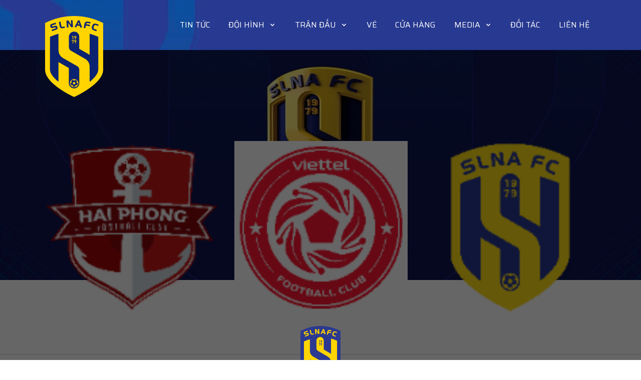

--- FILE ---
content_type: text/html; charset=utf-8
request_url: https://slnafc.com/becamex-binh-duong54-54
body_size: 12193
content:
<!DOCTYPE html><html lang="vi"><head><meta charSet="utf-8" data-next-head=""/><meta name="viewport" content="width=device-width" data-next-head=""/><meta name="robots" content="index,follow" data-next-head=""/><meta property="og:title" content="Becamex Bình Dương54" data-next-head=""/><meta property="og:description" content="Becamex Bình Dương54" data-next-head=""/><meta property="og:url" content="https://slnafc.vn/becamex-binh-duong54-54" data-next-head=""/><meta property="og:type" content="article" data-next-head=""/><meta property="article:published_time" content="2023-01-17T07:12:26.9733333" data-next-head=""/><meta property="article:modified_time" content="2023-01-17T07:12:26.9733333" data-next-head=""/><meta property="article:author" content="SLNA FC" data-next-head=""/><meta property="article:section" content="V.League" data-next-head=""/><meta property="og:image" content="https://cdn.slnafc.vn/data/db30/2022/3/3/54.webp?v=1" data-next-head=""/><meta property="og:image:alt" content="Becamex Bình Dương54" data-next-head=""/><meta property="og:image:width" content="660" data-next-head=""/><meta property="og:image:height" content="330" data-next-head=""/><meta charSet="UTF-8"/><link rel="preconnect" href="https://fonts.gstatic.com" crossorigin="anonymous"/><link rel="stylesheet" href="https://fonts.googleapis.com/css?family=Saira:200,400,500,700&amp;display=swap"/><link rel="apple-touch-icon" sizes="76x76" href="/apple-touch-icon.png"/><link rel="icon" type="image/png" sizes="32x32" href="/favicon-32x32.png"/><link rel="icon" type="image/png" sizes="16x16" href="/favicon-16x16.png"/><link rel="manifest" href="/site.webmanifest"/><link rel="mask-icon" href="/safari-pinned-tab.svg" color="#5bbad5"/><meta name="msapplication-TileColor" content="#da532c"/><meta name="theme-color" content="#ffffff"/><meta http-equiv="Cross-Origin-Opener-Policy" content="allow-popups"/><meta http-equiv="Cross-Origin-Opener-Policy" content="same-origin"/><link data-next-font="" rel="preconnect" href="/" crossorigin="anonymous"/><link rel="preload" href="/_next/static/chunks/e3b5af8ecfdf54ac.css" as="style"/><link rel="stylesheet" href="/_next/static/chunks/e3b5af8ecfdf54ac.css" data-n-g=""/><noscript data-n-css=""></noscript><script src="/_next/static/chunks/5d0496094620486e.js" defer=""></script><script src="/_next/static/chunks/5018559f599c9d5a.js" defer=""></script><script src="/_next/static/chunks/ce3d1d3979578778.js" defer=""></script><script src="/_next/static/chunks/9debe29283aadfed.js" defer=""></script><script src="/_next/static/chunks/ce114aee68faa9df.js" defer=""></script><script src="/_next/static/chunks/2b6fe335e8bc37ae.js" defer=""></script><script src="/_next/static/chunks/3a67303f2d81e2ee.js" defer=""></script><script src="/_next/static/chunks/afee056f49fd75b2.js" defer=""></script><script src="/_next/static/chunks/turbopack-9de584c0cf27d531.js" defer=""></script><script src="/_next/static/chunks/128878791ab1cee9.js" defer=""></script><script src="/_next/static/chunks/005bf81a3bae1950.js" defer=""></script><script src="/_next/static/chunks/e0863e9d961fc4f9.js" defer=""></script><script src="/_next/static/chunks/turbopack-a50e1f78e41dff9d.js" defer=""></script><script src="/_next/static/Wiw8KAzoefY4rlCRqR2xq/_ssgManifest.js" defer=""></script><script src="/_next/static/Wiw8KAzoefY4rlCRqR2xq/_buildManifest.js" defer=""></script></head><body class="jsx-758181aa79160017 "><div id="__next"><div class="min-w-full min-h-screen flex flex-col overflow-hidden"><div><div class="header h-[60px] md:h-[100px] text-white fixed top-0 left-0 w-screen z-[100] ease-in-out duration-300    "><div class="container relative m-auto flex justify-start md:items-center md:justify-between h-full "><a title="" href="/"><img class="cursor-pointer z-[99] absolute top-2 z-50 md:top-8 left-1/2 -translate-x-1/2 md:translate-x-0 md:left-0 w-8 md:w-auto  ease-in-out duration-500   " src="/logo.png" alt="SLNA FC" width="84" height="120"/></a><div class="hidden md:block"></div><div class="relative flex md:block justify-between items-center w-full"><svg stroke="currentColor" fill="currentColor" stroke-width="0" viewBox="0 0 20 20" aria-hidden="true" font-size="30" color="#fff" class="md:hidden ml-6 cursor-pointer" style="color:#fff" height="1em" width="1em" xmlns="http://www.w3.org/2000/svg"><path fill-rule="evenodd" d="M3 5a1 1 0 011-1h12a1 1 0 110 2H4a1 1 0 01-1-1zM3 10a1 1 0 011-1h6a1 1 0 110 2H4a1 1 0 01-1-1zM3 15a1 1 0 011-1h12a1 1 0 110 2H4a1 1 0 01-1-1z" clip-rule="evenodd"></path></svg><div class="flex pr-6 md:hidden"><div class="parentMenu mx-3 py-2 md:py-0 undefined"><a class="  text-lg md:text-base 2xl:text-lg uppercase flex flex-row items-center  border-solid hover:text-brand2 hover:border-brand2  text-white border-transparent text-base" title="" href="https://veonline.slnafc.com/">Vé<!-- --> </a></div><div class="parentMenu mx-3 py-2 md:py-0 undefined"><a class="  text-lg md:text-base 2xl:text-lg uppercase flex flex-row items-center  border-solid hover:text-brand2 hover:border-brand2  text-white border-transparent text-base" title="" href="https://shop.slnafc.com">Shop<!-- --> </a></div></div><div class="hidden md:block w-4/5 ml-auto"><div class="flex justify-between items-center"><div class="parentMenu mx-3 py-2 md:py-0 undefined"><a class="  text-lg md:text-base 2xl:text-lg uppercase flex flex-row items-center  border-solid hover:text-brand2 hover:border-brand2  text-white border-transparent hidden 2xl:block" title="" href="/gioi-thieu">Giới thiệu<!-- --> </a></div><div class="parentMenu mx-3 py-2 md:py-0 undefined"><a class="  text-lg md:text-base 2xl:text-lg uppercase flex flex-row items-center  border-solid hover:text-brand2 hover:border-brand2  text-white border-transparent undefined" title="" href="/tin-tuc">Tin tức<!-- --> </a></div><div class="parentMenu mx-3 py-2 md:py-0 undefined"><p class=" cursor-pointer text-lg md:text-base 2xl:text-lg uppercase flex flex-row items-center my-2 border-solid hover:text-brand2 hover:border-brand2  text-white border-transparent ">Đội Hình<!-- --> <svg stroke="currentColor" fill="currentColor" stroke-width="0" viewBox="0 0 20 20" aria-hidden="true" class="ml-2" font-size="16" color="#fff" style="color:#fff" height="1em" width="1em" xmlns="http://www.w3.org/2000/svg"><path fill-rule="evenodd" d="M5.293 7.293a1 1 0 011.414 0L10 10.586l3.293-3.293a1 1 0 111.414 1.414l-4 4a1 1 0 01-1.414 0l-4-4a1 1 0 010-1.414z" clip-rule="evenodd"></path></svg></p><div class="relative flex flex-row"><div class="sub-menu undefined"><a title="" href="/doi-hinh">Đội 1</a></div></div></div><div class="parentMenu mx-3 py-2 md:py-0 undefined"><p class=" cursor-pointer text-lg md:text-base 2xl:text-lg uppercase flex flex-row items-center my-2 border-solid hover:text-brand2 hover:border-brand2  text-white border-transparent undefined">Trận đấu<!-- --> <svg stroke="currentColor" fill="currentColor" stroke-width="0" viewBox="0 0 20 20" aria-hidden="true" class="ml-2" font-size="16" color="#fff" style="color:#fff" height="1em" width="1em" xmlns="http://www.w3.org/2000/svg"><path fill-rule="evenodd" d="M5.293 7.293a1 1 0 011.414 0L10 10.586l3.293-3.293a1 1 0 111.414 1.414l-4 4a1 1 0 01-1.414 0l-4-4a1 1 0 010-1.414z" clip-rule="evenodd"></path></svg></p><div class="relative flex flex-row"><div class="sub-menu undefined"><a title="" href="/ket-qua">Kết quả</a><a title="" href="/lich-thi-dau">Lịch thi đấu</a><a title="" href="/bang-xep-hang">Bảng xếp hạng</a></div></div></div><div class="parentMenu mx-3 py-2 md:py-0 undefined"><a href="https://veonline.slnafc.com/" class="  text-lg md:text-base 2xl:text-lg uppercase flex flex-row items-center  border-solid hover:text-brand2 hover:border-brand2  text-white border-transparent py-1 my-2  " title="" target="_blank" rel="noopener noreferrer">Vé<!-- --> </a></div><div class="parentMenu mx-3 py-2 md:py-0 undefined"><a href="https://shop.slnafc.com" class="  text-lg md:text-base 2xl:text-lg uppercase flex flex-row items-center  border-solid hover:text-brand2 hover:border-brand2  text-white border-transparent  py-1 my-2  " title="" target="_blank" rel="noopener noreferrer">Cửa hàng<!-- --> </a></div><div class="parentMenu mx-3 py-2 md:py-0 undefined"><p class=" cursor-pointer text-lg md:text-base 2xl:text-lg uppercase flex flex-row items-center my-2 border-solid hover:text-brand2 hover:border-brand2  text-white border-transparent undefined">Media<!-- --> <svg stroke="currentColor" fill="currentColor" stroke-width="0" viewBox="0 0 20 20" aria-hidden="true" class="ml-2" font-size="16" color="#fff" style="color:#fff" height="1em" width="1em" xmlns="http://www.w3.org/2000/svg"><path fill-rule="evenodd" d="M5.293 7.293a1 1 0 011.414 0L10 10.586l3.293-3.293a1 1 0 111.414 1.414l-4 4a1 1 0 01-1.414 0l-4-4a1 1 0 010-1.414z" clip-rule="evenodd"></path></svg></p><div class="relative flex flex-row"><div class="sub-menu undefined"><a title="" href="/thu-vien-anh">Thư viện ảnh</a><a title="" href="/video">Video</a></div></div></div><div class="parentMenu mx-3 py-2 md:py-0 undefined"><a class="  text-lg md:text-base 2xl:text-lg uppercase flex flex-row items-center  border-solid hover:text-brand2 hover:border-brand2  text-white border-transparent undefined" title="" href="/doi-tac">Đối tác<!-- --> </a></div><div class="parentMenu mx-3 py-2 md:py-0 undefined"><a class="  text-lg md:text-base 2xl:text-lg uppercase flex flex-row items-center  border-solid hover:text-brand2 hover:border-brand2  text-white border-transparent  py-1 my-2" title="" href="/lien-he">Liên Hệ<!-- --> </a></div></div></div><div class=" absolute top-0 left-0 z-[999] bg-blue-900 md:hidden flex flex-col justify-start w-[300px] h-screen py-6 ease-in-out duration-300  -translate-x-full"><div class=" flex justify-center cursor-pointer px-6 pb-5 pt-2"><svg stroke="currentColor" fill="currentColor" stroke-width="0" viewBox="0 0 512 512" color="#fff" style="color:#fff" height="18" width="18" xmlns="http://www.w3.org/2000/svg"><path d="M505 442.7L405.3 343c-4.5-4.5-10.6-7-17-7H372c27.6-35.3 44-79.7 44-128C416 93.1 322.9 0 208 0S0 93.1 0 208s93.1 208 208 208c48.3 0 92.7-16.4 128-44v16.3c0 6.4 2.5 12.5 7 17l99.7 99.7c9.4 9.4 24.6 9.4 33.9 0l28.3-28.3c9.4-9.4 9.4-24.6.1-34zM208 336c-70.7 0-128-57.2-128-128 0-70.7 57.2-128 128-128 70.7 0 128 57.2 128 128 0 70.7-57.2 128-128 128z"></path></svg><svg stroke="currentColor" fill="currentColor" stroke-width="0" viewBox="0 0 512 512" color="#fff" class="mx-4" style="color:#fff" height="18" width="18" xmlns="http://www.w3.org/2000/svg"><path d="M256 256c52.805 0 96-43.201 96-96s-43.195-96-96-96-96 43.201-96 96 43.195 96 96 96zm0 48c-63.598 0-192 32.402-192 96v48h384v-48c0-63.598-128.402-96-192-96z"></path></svg><svg stroke="currentColor" fill="currentColor" stroke-width="0" viewBox="0 0 496 512" color="#fff" style="color:#fff" height="18" width="18" xmlns="http://www.w3.org/2000/svg"><path d="M336.5 160C322 70.7 287.8 8 248 8s-74 62.7-88.5 152h177zM152 256c0 22.2 1.2 43.5 3.3 64h185.3c2.1-20.5 3.3-41.8 3.3-64s-1.2-43.5-3.3-64H155.3c-2.1 20.5-3.3 41.8-3.3 64zm324.7-96c-28.6-67.9-86.5-120.4-158-141.6 24.4 33.8 41.2 84.7 50 141.6h108zM177.2 18.4C105.8 39.6 47.8 92.1 19.3 160h108c8.7-56.9 25.5-107.8 49.9-141.6zM487.4 192H372.7c2.1 21 3.3 42.5 3.3 64s-1.2 43-3.3 64h114.6c5.5-20.5 8.6-41.8 8.6-64s-3.1-43.5-8.5-64zM120 256c0-21.5 1.2-43 3.3-64H8.6C3.2 212.5 0 233.8 0 256s3.2 43.5 8.6 64h114.6c-2-21-3.2-42.5-3.2-64zm39.5 96c14.5 89.3 48.7 152 88.5 152s74-62.7 88.5-152h-177zm159.3 141.6c71.4-21.2 129.4-73.7 158-141.6h-108c-8.8 56.9-25.6 107.8-50 141.6zM19.3 352c28.6 67.9 86.5 120.4 158 141.6-24.4-33.8-41.2-84.7-50-141.6h-108z"></path></svg></div><div class="grid grid-cols-2 text-center mb-10"><a class="py-3 text-black bg-brand2" title="Shop" href="https://shop.slnafc.com"><span>Shop</span></a><a class="py-3 bg-gray-900" title="Mua vé" href="https://veonline.slnafc.com/"><span>Mua vé</span></a></div><div class="flex flex-col px-6 overflow-y-scroll disable-scollbar"><div class="parentMenu mx-3 py-2 md:py-0 undefined"><a class="  text-lg md:text-base 2xl:text-lg uppercase flex flex-row items-center  border-solid hover:text-brand2 hover:border-brand2  text-white border-transparent  py-1 my-2" title="" href="/">Trang chủ<!-- --> </a></div><div class="parentMenu mx-3 py-2 md:py-0 undefined"><a class="  text-lg md:text-base 2xl:text-lg uppercase flex flex-row items-center  border-solid hover:text-brand2 hover:border-brand2  text-white border-transparent undefined" title="" href="/gioi-thieu">Giới thiệu<!-- --> </a></div><div class="parentMenu mx-3 py-2 md:py-0 undefined"><p class=" cursor-pointer text-lg md:text-base 2xl:text-lg uppercase flex flex-row items-center my-2 border-solid hover:text-brand2 hover:border-brand2  text-white border-transparent undefined">Tin tức<!-- --> <svg stroke="currentColor" fill="currentColor" stroke-width="0" viewBox="0 0 20 20" aria-hidden="true" class="ml-2" font-size="16" color="#fff" style="color:#fff" height="1em" width="1em" xmlns="http://www.w3.org/2000/svg"><path fill-rule="evenodd" d="M5.293 7.293a1 1 0 011.414 0L10 10.586l3.293-3.293a1 1 0 111.414 1.414l-4 4a1 1 0 01-1.414 0l-4-4a1 1 0 010-1.414z" clip-rule="evenodd"></path></svg></p><div class="relative flex flex-row"><div class="sub-menu  hidden"><a title="" href="/tin-tuc/chuyen-muc/13">SLNAFC</a><a title="" href="/tin-tuc/chuyen-muc/125">Đội trẻ</a><a title="" href="/tin-tuc/chuyen-muc/1103">Nhà tài trợ</a><a title="" href="/tin-tuc/chuyen-muc/1154">Hội CĐV</a></div></div></div><div class="parentMenu mx-3 py-2 md:py-0 undefined"><p class=" cursor-pointer text-lg md:text-base 2xl:text-lg uppercase flex flex-row items-center my-2 border-solid hover:text-brand2 hover:border-brand2  text-white border-transparent md:hidden xl:flex">Đội Hình<!-- --> <svg stroke="currentColor" fill="currentColor" stroke-width="0" viewBox="0 0 20 20" aria-hidden="true" class="ml-2" font-size="16" color="#fff" style="color:#fff" height="1em" width="1em" xmlns="http://www.w3.org/2000/svg"><path fill-rule="evenodd" d="M5.293 7.293a1 1 0 011.414 0L10 10.586l3.293-3.293a1 1 0 111.414 1.414l-4 4a1 1 0 01-1.414 0l-4-4a1 1 0 010-1.414z" clip-rule="evenodd"></path></svg></p><div class="relative flex flex-row"><div class="sub-menu  hidden"><a title="" href="/doi-hinh">Đội 1</a></div></div></div><div class="parentMenu mx-3 py-2 md:py-0 undefined"><p class=" cursor-pointer text-lg md:text-base 2xl:text-lg uppercase flex flex-row items-center my-2 border-solid hover:text-brand2 hover:border-brand2  text-white border-transparent undefined">Trận đấu<!-- --> <svg stroke="currentColor" fill="currentColor" stroke-width="0" viewBox="0 0 20 20" aria-hidden="true" class="ml-2" font-size="16" color="#fff" style="color:#fff" height="1em" width="1em" xmlns="http://www.w3.org/2000/svg"><path fill-rule="evenodd" d="M5.293 7.293a1 1 0 011.414 0L10 10.586l3.293-3.293a1 1 0 111.414 1.414l-4 4a1 1 0 01-1.414 0l-4-4a1 1 0 010-1.414z" clip-rule="evenodd"></path></svg></p><div class="relative flex flex-row"><div class="sub-menu  hidden"><a title="" href="/ket-qua">Kết quả</a><a title="" href="/lich-thi-dau">Lịch thi đấu</a><a title="" href="/bang-xep-hang">Bảng xếp hạng</a></div></div></div><div class="parentMenu mx-3 py-2 md:py-0 undefined"><a href="https://veonline.slnafc.com/" class="  text-lg md:text-base 2xl:text-lg uppercase flex flex-row items-center  border-solid hover:text-brand2 hover:border-brand2  text-white border-transparent  " title="" target="_blank" rel="noopener noreferrer">Vé<!-- --> </a></div><div class="parentMenu mx-3 py-2 md:py-0 undefined"><a href="https://shop.slnafc.com" class="  text-lg md:text-base 2xl:text-lg uppercase flex flex-row items-center  border-solid hover:text-brand2 hover:border-brand2  text-white border-transparent  py-1 my-2" title="" target="_blank" rel="noopener noreferrer">Cửa hàng<!-- --> </a></div><div class="parentMenu mx-3 py-2 md:py-0 undefined"><p class=" cursor-pointer text-lg md:text-base 2xl:text-lg uppercase flex flex-row items-center my-2 border-solid hover:text-brand2 hover:border-brand2  text-white border-transparent undefined">Media<!-- --> <svg stroke="currentColor" fill="currentColor" stroke-width="0" viewBox="0 0 20 20" aria-hidden="true" class="ml-2" font-size="16" color="#fff" style="color:#fff" height="1em" width="1em" xmlns="http://www.w3.org/2000/svg"><path fill-rule="evenodd" d="M5.293 7.293a1 1 0 011.414 0L10 10.586l3.293-3.293a1 1 0 111.414 1.414l-4 4a1 1 0 01-1.414 0l-4-4a1 1 0 010-1.414z" clip-rule="evenodd"></path></svg></p><div class="relative flex flex-row"><div class="sub-menu  hidden"><a title="" href="/thu-vien-anh">Thư viện ảnh</a><a title="" href="/video">Video</a></div></div></div><div class="parentMenu mx-3 py-2 md:py-0 undefined"><a class="  text-lg md:text-base 2xl:text-lg uppercase flex flex-row items-center  border-solid hover:text-brand2 hover:border-brand2  text-white border-transparent  py-1 my-2" title="" href="/doi-tac">Đối tác<!-- --> </a></div><div class="parentMenu mx-3 py-2 md:py-0 undefined"><a class="  text-lg md:text-base 2xl:text-lg uppercase flex flex-row items-center  border-solid hover:text-brand2 hover:border-brand2  text-white border-transparent  py-1 my-2" title="" href="/lien-he">Liên Hệ<!-- --> </a></div></div></div><div class="absolute top-0 left-0 z-50 w-screen h-screen bg-black bg-opacity-90 flex justify-end p-6 ease-in duration-300 opacity-0 invisible"><svg stroke="currentColor" fill="currentColor" stroke-width="0" viewBox="0 0 512 512" font-size="30" color="#fff" style="color:#fff" height="1em" width="1em" xmlns="http://www.w3.org/2000/svg"><path d="m289.94 256 95-95A24 24 0 0 0 351 127l-95 95-95-95a24 24 0 0 0-34 34l95 95-95 95a24 24 0 1 0 34 34l95-95 95 95a24 24 0 0 0 34-34z"></path></svg></div></div></div></div><div class="mt-[60px] md:mt-[100px]"><img class="absolute top-20 left-0 right-0 z-0" src="https://cdn.slnafc.vn/data/dbBanner00/2025/11/26/15152.webp?v=1" width="1920" height="700" alt="banner"/><div class="absolute top-0 left-0 right-0 bottom-0 z-10 bg-black bg-opacity-60 hover:cursor-pointer"></div><div class="container mx-auto bg-white   text-gray-700 pb-0 relative md:mt-36 "><div class="p-content"></div></div><div class="container mx-auto z-20"><h1 class="uppercase w-52 py-4 line-clamp-1 mx-auto my-20 text-center bb border rounded-md">Lastest Works</h1><div class="-mx-4"><div class="slick-slider slick-initialized" dir="ltr"><div class="slick-list"><div class="slick-track" style="width:3433.3333333333335%;left:-100%"><div data-index="-3" tabindex="-1" class="slick-slide slick-cloned" aria-hidden="true" style="width:0.970873786407767%"><div><a class="block cursor-pointer overflow-hidden mx-4" title="" href="/thep-xanh-nam-dinh9971-9971"><img title="Thép Xanh Nam Định9971" src="https://cdn.slnafc.vn/data/db30/2024/10/2/9971.png?v=1" width="460" height="300" class="product-img-slide  " alt="Thép Xanh Nam Định9971"/></a></div></div><div data-index="-2" tabindex="-1" class="slick-slide slick-cloned" aria-hidden="true" style="width:0.970873786407767%"><div><a class="block cursor-pointer overflow-hidden mx-4" title="" href="/the-cong---viettel9972-9972"><img title="Thể Công - Viettel9972" src="https://cdn.slnafc.vn/data/db30/2024/8/15/9972.png?v=1" width="460" height="300" class="product-img-slide  " alt="Thể Công - Viettel9972"/></a></div></div><div data-index="-1" tabindex="-1" class="slick-slide slick-cloned" aria-hidden="true" style="width:0.970873786407767%"><div><a class="block cursor-pointer overflow-hidden mx-4" title="" href="/becamex-tp-ho-chi-minh16188-16188"><img title="Becamex TP. Hồ Chí Minh16188" src="https://cdn.slnafc.vn/data/db30/2025/11/4/16188.png?v=1" width="460" height="300" class="product-img-slide  " alt="Becamex TP. Hồ Chí Minh16188"/></a></div></div><div data-index="0" class="slick-slide slick-active slick-current" tabindex="-1" aria-hidden="false" style="outline:none;width:0.970873786407767%"><div><a class="block cursor-pointer overflow-hidden mx-4" title="" href="/hai-phong50-50"><img title="Hải Phòng50" src="https://cdn.slnafc.vn/data/db30/2023/1/13/50.png?v=1" width="460" height="300" class="product-img-slide  " alt="Hải Phòng50"/></a></div></div><div data-index="1" class="slick-slide slick-active" tabindex="-1" aria-hidden="false" style="outline:none;width:0.970873786407767%"><div><a class="block cursor-pointer overflow-hidden mx-4" title="" href="/viettel51-51"><img title="Viettel51" src="https://cdn.slnafc.vn/data/db30/2023/1/13/51.png?v=1" width="460" height="300" class="product-img-slide  " alt="Viettel51"/></a></div></div><div data-index="2" class="slick-slide slick-active" tabindex="-1" aria-hidden="false" style="outline:none;width:0.970873786407767%"><div><a class="block cursor-pointer overflow-hidden mx-4" title="" href="/song-lam-nghe-an61-61"><img title="Sông Lam Nghệ An61" src="https://cdn.slnafc.vn/data/db30/2023/1/13/61.png?v=1" width="460" height="300" class="product-img-slide  " alt="Sông Lam Nghệ An61"/></a></div></div><div data-index="3" class="slick-slide" tabindex="-1" aria-hidden="true" style="outline:none;width:0.970873786407767%"><div><a class="block cursor-pointer overflow-hidden mx-4" title="" href="/ha-noi1100-1100"><img title="Hà Nội1100" src="https://cdn.slnafc.vn/data/db30/2023/1/18/1100.png?v=1" width="460" height="300" class="product-img-slide  " alt="Hà Nội1100"/></a></div></div><div data-index="4" class="slick-slide" tabindex="-1" aria-hidden="true" style="outline:none;width:0.970873786407767%"><div><a class="block cursor-pointer overflow-hidden mx-4" title="" href="/topenland-binh-dinh1098-1098"><img title="Topenland Bình Định1098" src="https://cdn.slnafc.vn/data/db30/2023/1/13/1098.png?v=1" width="460" height="300" class="product-img-slide  " alt="Topenland Bình Định1098"/></a></div></div><div data-index="5" class="slick-slide" tabindex="-1" aria-hidden="true" style="outline:none;width:0.970873786407767%"><div><a class="block cursor-pointer overflow-hidden mx-4" title="" href="/becamex-binh-duong54-54"><img title="Becamex Bình Dương54" src="https://cdn.slnafc.vn/data/db30/2022/3/3/54.png?v=1" width="460" height="300" class="product-img-slide  " alt="Becamex Bình Dương54"/></a></div></div><div data-index="6" class="slick-slide" tabindex="-1" aria-hidden="true" style="outline:none;width:0.970873786407767%"><div><a class="block cursor-pointer overflow-hidden mx-4" title="" href="/dong-a-thanh-hoa57-57"><img title="Đông Á Thanh Hóa57" src="https://cdn.slnafc.vn/data/db30/2023/1/13/57.png?v=1" width="460" height="300" class="product-img-slide  " alt="Đông Á Thanh Hóa57"/></a></div></div><div data-index="7" class="slick-slide" tabindex="-1" aria-hidden="true" style="outline:none;width:0.970873786407767%"><div><a class="block cursor-pointer overflow-hidden mx-4" title="" href="/tp-ho-chi-minh60-60"><img title="TP. Hồ Chí Minh60" src="https://cdn.slnafc.vn/data/db30/2023/1/13/60.png?v=1" width="460" height="300" class="product-img-slide  " alt="TP. Hồ Chí Minh60"/></a></div></div><div data-index="8" class="slick-slide" tabindex="-1" aria-hidden="true" style="outline:none;width:0.970873786407767%"><div><a class="block cursor-pointer overflow-hidden mx-4" title="" href="/hoang-anh-gia-lai52-52"><img title="Hoàng Anh Gia Lai52" src="https://cdn.slnafc.vn/data/db30/2023/1/13/52.png?v=1" width="460" height="300" class="product-img-slide  " alt="Hoàng Anh Gia Lai52"/></a></div></div><div data-index="9" class="slick-slide" tabindex="-1" aria-hidden="true" style="outline:none;width:0.970873786407767%"><div><a class="block cursor-pointer overflow-hidden mx-4" title="" href="/shb-da-nang53-53"><img title="SHB Đà Nẵng53" src="https://cdn.slnafc.vn/data/db30/2023/1/13/53.png?v=1" width="460" height="300" class="product-img-slide  " alt="SHB Đà Nẵng53"/></a></div></div><div data-index="10" class="slick-slide" tabindex="-1" aria-hidden="true" style="outline:none;width:0.970873786407767%"><div><a class="block cursor-pointer overflow-hidden mx-4" title="" href="/hong-linh-ha-tinh58-58"><img title="Hồng Lĩnh Hà Tĩnh58" src="https://cdn.slnafc.vn/data/db30/2023/1/13/58.png?v=1" width="460" height="300" class="product-img-slide  " alt="Hồng Lĩnh Hà Tĩnh58"/></a></div></div><div data-index="11" class="slick-slide" tabindex="-1" aria-hidden="true" style="outline:none;width:0.970873786407767%"><div><a class="block cursor-pointer overflow-hidden mx-4" title="" href="/nam-dinh1101-1101"><img title="Nam Định1101" src="https://cdn.slnafc.vn/data/db30/2023/1/13/1101.png?v=1" width="460" height="300" class="product-img-slide  " alt="Nam Định1101"/></a></div></div><div data-index="12" class="slick-slide" tabindex="-1" aria-hidden="true" style="outline:none;width:0.970873786407767%"><div><a class="block cursor-pointer overflow-hidden mx-4" title="" href="/null"><img width="460" height="300" class="product-img-slide  " alt="slide"/></a></div></div><div data-index="13" class="slick-slide" tabindex="-1" aria-hidden="true" style="outline:none;width:0.970873786407767%"><div><a class="block cursor-pointer overflow-hidden mx-4" title="" href="/null"><img width="460" height="300" class="product-img-slide  " alt="slide"/></a></div></div><div data-index="14" class="slick-slide" tabindex="-1" aria-hidden="true" style="outline:none;width:0.970873786407767%"><div><a class="block cursor-pointer overflow-hidden mx-4" title="" href="/null"><img width="460" height="300" class="product-img-slide  " alt="slide"/></a></div></div><div data-index="15" class="slick-slide" tabindex="-1" aria-hidden="true" style="outline:none;width:0.970873786407767%"><div><a class="block cursor-pointer overflow-hidden mx-4" title="" href="/null"><img width="460" height="300" class="product-img-slide  " alt="slide"/></a></div></div><div data-index="16" class="slick-slide" tabindex="-1" aria-hidden="true" style="outline:none;width:0.970873786407767%"><div><a class="block cursor-pointer overflow-hidden mx-4" title="" href="/sai-gon6568-6568"><img title="Sài Gòn6568" src="https://cdn.slnafc.vn/data/db30/2023/1/13/6568.png?v=1" width="460" height="300" class="product-img-slide  " alt="Sài Gòn6568"/></a></div></div><div data-index="17" class="slick-slide" tabindex="-1" aria-hidden="true" style="outline:none;width:0.970873786407767%"><div><a class="block cursor-pointer overflow-hidden mx-4" title="" href="/song-lam-nghe-an6570-6570"><img title="Sông Lam Nghệ An6570" src="https://cdn.slnafc.vn/data/db30/2023/1/17/6570.png?v=1" width="460" height="300" class="product-img-slide  " alt="Sông Lam Nghệ An6570"/></a></div></div><div data-index="18" class="slick-slide" tabindex="-1" aria-hidden="true" style="outline:none;width:0.970873786407767%"><div><a class="block cursor-pointer overflow-hidden mx-4" title="" href="/null"><img width="460" height="300" class="product-img-slide  " alt="slide"/></a></div></div><div data-index="19" class="slick-slide" tabindex="-1" aria-hidden="true" style="outline:none;width:0.970873786407767%"><div><a class="block cursor-pointer overflow-hidden mx-4" title="" href="/null"><img width="460" height="300" class="product-img-slide  " alt="slide"/></a></div></div><div data-index="20" class="slick-slide" tabindex="-1" aria-hidden="true" style="outline:none;width:0.970873786407767%"><div><a class="block cursor-pointer overflow-hidden mx-4" title="" href="/-6577"><img title="AAA6577" width="460" height="300" class="product-img-slide  " alt="AAA6577"/></a></div></div><div data-index="21" class="slick-slide" tabindex="-1" aria-hidden="true" style="outline:none;width:0.970873786407767%"><div><a class="block cursor-pointer overflow-hidden mx-4" title="" href="/null"><img width="460" height="300" class="product-img-slide  " alt="slide"/></a></div></div><div data-index="22" class="slick-slide" tabindex="-1" aria-hidden="true" style="outline:none;width:0.970873786407767%"><div><a class="block cursor-pointer overflow-hidden mx-4" title="" href="/merryland-quy-nhon-binh-dinh6604-6604"><img title="Merryland Quy Nhơn Bình Định6604" src="https://cdn.slnafc.vn/data/db30/2023/2/6/6604.png?v=1" width="460" height="300" class="product-img-slide  " alt="Merryland Quy Nhơn Bình Định6604"/></a></div></div><div data-index="23" class="slick-slide" tabindex="-1" aria-hidden="true" style="outline:none;width:0.970873786407767%"><div><a class="block cursor-pointer overflow-hidden mx-4" title="" href="/null"><img width="460" height="300" class="product-img-slide  " alt="slide"/></a></div></div><div data-index="24" class="slick-slide" tabindex="-1" aria-hidden="true" style="outline:none;width:0.970873786407767%"><div><a class="block cursor-pointer overflow-hidden mx-4" title="" href="/tp-ho-chi-minh6605-6605"><img title="TP. Hồ Chí Minh6605" src="https://cdn.slnafc.vn/data/db30/2023/2/6/6605.png?v=1" width="460" height="300" class="product-img-slide  " alt="TP. Hồ Chí Minh6605"/></a></div></div><div data-index="25" class="slick-slide" tabindex="-1" aria-hidden="true" style="outline:none;width:0.970873786407767%"><div><a class="block cursor-pointer overflow-hidden mx-4" title="" href="/ha-noi6606-6606"><img title="Hà Nội6606" src="https://cdn.slnafc.vn/data/db30/2023/2/6/6606.png?v=1" width="460" height="300" class="product-img-slide  " alt="Hà Nội6606"/></a></div></div><div data-index="26" class="slick-slide" tabindex="-1" aria-hidden="true" style="outline:none;width:0.970873786407767%"><div><a class="block cursor-pointer overflow-hidden mx-4" title="" href="/lpbank-hoang-anh-gia-lai6607-6607"><img title="LPBank Hoàng Anh Gia Lai6607" src="https://cdn.slnafc.vn/data/db30/2023/2/6/6607.png?v=1" width="460" height="300" class="product-img-slide  " alt="LPBank Hoàng Anh Gia Lai6607"/></a></div></div><div data-index="27" class="slick-slide" tabindex="-1" aria-hidden="true" style="outline:none;width:0.970873786407767%"><div><a class="block cursor-pointer overflow-hidden mx-4" title="" href="/hai-phong6608-6608"><img title="Hải Phòng6608" src="https://cdn.slnafc.vn/data/db30/2023/2/6/6608.png?v=1" width="460" height="300" class="product-img-slide  " alt="Hải Phòng6608"/></a></div></div><div data-index="28" class="slick-slide" tabindex="-1" aria-hidden="true" style="outline:none;width:0.970873786407767%"><div><a class="block cursor-pointer overflow-hidden mx-4" title="" href="/cong-an-ha-noi6609-6609"><img title="Công An Hà Nội6609" src="https://cdn.slnafc.vn/data/db30/2023/2/6/6609.png?v=1" width="460" height="300" class="product-img-slide  " alt="Công An Hà Nội6609"/></a></div></div><div data-index="29" class="slick-slide" tabindex="-1" aria-hidden="true" style="outline:none;width:0.970873786407767%"><div><a class="block cursor-pointer overflow-hidden mx-4" title="" href="/becamex-binh-duong6610-6610"><img title="Becamex Bình Dương6610" src="https://cdn.slnafc.vn/data/db30/2023/2/6/6610.png?v=1" width="460" height="300" class="product-img-slide  " alt="Becamex Bình Dương6610"/></a></div></div><div data-index="30" class="slick-slide" tabindex="-1" aria-hidden="true" style="outline:none;width:0.970873786407767%"><div><a class="block cursor-pointer overflow-hidden mx-4" title="" href="/thep-xanh-nam-dinh6611-6611"><img title="Thép xanh Nam Định6611" src="https://cdn.slnafc.vn/data/db30/2023/2/6/6611.png?v=1" width="460" height="300" class="product-img-slide  " alt="Thép xanh Nam Định6611"/></a></div></div><div data-index="31" class="slick-slide" tabindex="-1" aria-hidden="true" style="outline:none;width:0.970873786407767%"><div><a class="block cursor-pointer overflow-hidden mx-4" title="" href="/hong-linh-ha-tinh6612-6612"><img title="Hồng Lĩnh Hà Tĩnh6612" src="https://cdn.slnafc.vn/data/db30/2023/2/6/6612.png?v=1" width="460" height="300" class="product-img-slide  " alt="Hồng Lĩnh Hà Tĩnh6612"/></a></div></div><div data-index="32" class="slick-slide" tabindex="-1" aria-hidden="true" style="outline:none;width:0.970873786407767%"><div><a class="block cursor-pointer overflow-hidden mx-4" title="" href="/quang-nam6613-6613"><img title="Quảng Nam6613" src="https://cdn.slnafc.vn/data/db30/2023/10/10/6613.png?v=1" width="460" height="300" class="product-img-slide  " alt="Quảng Nam6613"/></a></div></div><div data-index="33" class="slick-slide" tabindex="-1" aria-hidden="true" style="outline:none;width:0.970873786407767%"><div><a class="block cursor-pointer overflow-hidden mx-4" title="" href="/khanh-hoa6614-6614"><img title="Khánh Hòa6614" src="https://cdn.slnafc.vn/data/db30/2023/2/6/6614.png?v=1" width="460" height="300" class="product-img-slide  " alt="Khánh Hòa6614"/></a></div></div><div data-index="34" class="slick-slide" tabindex="-1" aria-hidden="true" style="outline:none;width:0.970873786407767%"><div><a class="block cursor-pointer overflow-hidden mx-4" title="" href="/dong-a-thanh-hoa6615-6615"><img title="Đông Á Thanh Hóa6615" src="https://cdn.slnafc.vn/data/db30/2023/2/6/6615.png?v=1" width="460" height="300" class="product-img-slide  " alt="Đông Á Thanh Hóa6615"/></a></div></div><div data-index="35" class="slick-slide" tabindex="-1" aria-hidden="true" style="outline:none;width:0.970873786407767%"><div><a class="block cursor-pointer overflow-hidden mx-4" title="" href="/the-cong-viettel6616-6616"><img title="Thể Công Viettel6616" src="https://cdn.slnafc.vn/data/db30/2023/2/6/6616.png?v=1" width="460" height="300" class="product-img-slide  " alt="Thể Công Viettel6616"/></a></div></div><div data-index="36" class="slick-slide" tabindex="-1" aria-hidden="true" style="outline:none;width:0.970873786407767%"><div><a class="block cursor-pointer overflow-hidden mx-4" title="" href="/song-lam-nghe-an9959-9959"><img title="Sông Lam Nghệ An9959" src="https://cdn.slnafc.vn/data/db30/2024/8/15/9959.png?v=1" width="460" height="300" class="product-img-slide  " alt="Sông Lam Nghệ An9959"/></a></div></div><div data-index="37" class="slick-slide" tabindex="-1" aria-hidden="true" style="outline:none;width:0.970873786407767%"><div><a class="block cursor-pointer overflow-hidden mx-4" title="" href="/cong-an-ha-noi9961-9961"><img title="Công an Hà Nội9961" src="https://cdn.slnafc.vn/data/db30/2024/8/15/9961.png?v=1" width="460" height="300" class="product-img-slide  " alt="Công an Hà Nội9961"/></a></div></div><div data-index="38" class="slick-slide" tabindex="-1" aria-hidden="true" style="outline:none;width:0.970873786407767%"><div><a class="block cursor-pointer overflow-hidden mx-4" title="" href="/hoang-anh-gia-lai9962-9962"><img title="Hoàng Anh Gia Lai9962" src="https://cdn.slnafc.vn/data/db30/2024/8/15/9962.png?v=1" width="460" height="300" class="product-img-slide  " alt="Hoàng Anh Gia Lai9962"/></a></div></div><div data-index="39" class="slick-slide" tabindex="-1" aria-hidden="true" style="outline:none;width:0.970873786407767%"><div><a class="block cursor-pointer overflow-hidden mx-4" title="" href="/dong-a-thanh-hoa9963-9963"><img title="Đông Á Thanh Hóa9963" src="https://cdn.slnafc.vn/data/db30/2025/11/26/9963.png?v=1" width="460" height="300" class="product-img-slide  " alt="Đông Á Thanh Hóa9963"/></a></div></div><div data-index="40" class="slick-slide" tabindex="-1" aria-hidden="true" style="outline:none;width:0.970873786407767%"><div><a class="block cursor-pointer overflow-hidden mx-4" title="" href="/ha-noi9964-9964"><img title="Hà Nội9964" src="https://cdn.slnafc.vn/data/db30/2024/8/15/9964.png?v=1" width="460" height="300" class="product-img-slide  " alt="Hà Nội9964"/></a></div></div><div data-index="41" class="slick-slide" tabindex="-1" aria-hidden="true" style="outline:none;width:0.970873786407767%"><div><a class="block cursor-pointer overflow-hidden mx-4" title="" href="/hai-phong9965-9965"><img title="Hải Phòng9965" src="https://cdn.slnafc.vn/data/db30/2024/8/15/9965.png?v=1" width="460" height="300" class="product-img-slide  " alt="Hải Phòng9965"/></a></div></div><div data-index="42" class="slick-slide" tabindex="-1" aria-hidden="true" style="outline:none;width:0.970873786407767%"><div><a class="block cursor-pointer overflow-hidden mx-4" title="" href="/hong-linh-ha-tinh9966-9966"><img title="Hồng Lĩnh Hà Tĩnh9966" src="https://cdn.slnafc.vn/data/db30/2024/8/15/9966.png?v=1" width="460" height="300" class="product-img-slide  " alt="Hồng Lĩnh Hà Tĩnh9966"/></a></div></div><div data-index="43" class="slick-slide" tabindex="-1" aria-hidden="true" style="outline:none;width:0.970873786407767%"><div><a class="block cursor-pointer overflow-hidden mx-4" title="" href="/ninh-binh9967-9967"><img title="Ninh Bình9967" src="https://cdn.slnafc.vn/data/db30/2025/11/26/9967.png?v=1" width="460" height="300" class="product-img-slide  " alt="Ninh Bình9967"/></a></div></div><div data-index="44" class="slick-slide" tabindex="-1" aria-hidden="true" style="outline:none;width:0.970873786407767%"><div><a class="block cursor-pointer overflow-hidden mx-4" title="" href="/quy-nhon-binh-dinh9968-9968"><img title="PVF-CAND9968" src="https://cdn.slnafc.vn/data/db30/2025/11/26/9968.png?v=1" width="460" height="300" class="product-img-slide  " alt="PVF-CAND9968"/></a></div></div><div data-index="45" class="slick-slide" tabindex="-1" aria-hidden="true" style="outline:none;width:0.970873786407767%"><div><a class="block cursor-pointer overflow-hidden mx-4" title="" href="/shb-da-nang9969-9969"><img title="SHB Đà Nẵng9969" src="https://cdn.slnafc.vn/data/db30/2024/8/15/9969.png?v=1" width="460" height="300" class="product-img-slide  " alt="SHB Đà Nẵng9969"/></a></div></div><div data-index="46" class="slick-slide" tabindex="-1" aria-hidden="true" style="outline:none;width:0.970873786407767%"><div><a class="block cursor-pointer overflow-hidden mx-4" title="" href="/tp-ho-chi-minh9970-9970"><img title="Công an TP. Hồ Chí Minh9970" src="https://cdn.slnafc.vn/data/db30/2025/11/26/9970.png?v=1" width="460" height="300" class="product-img-slide  " alt="Công an TP. Hồ Chí Minh9970"/></a></div></div><div data-index="47" class="slick-slide" tabindex="-1" aria-hidden="true" style="outline:none;width:0.970873786407767%"><div><a class="block cursor-pointer overflow-hidden mx-4" title="" href="/thep-xanh-nam-dinh9971-9971"><img title="Thép Xanh Nam Định9971" src="https://cdn.slnafc.vn/data/db30/2024/10/2/9971.png?v=1" width="460" height="300" class="product-img-slide  " alt="Thép Xanh Nam Định9971"/></a></div></div><div data-index="48" class="slick-slide" tabindex="-1" aria-hidden="true" style="outline:none;width:0.970873786407767%"><div><a class="block cursor-pointer overflow-hidden mx-4" title="" href="/the-cong---viettel9972-9972"><img title="Thể Công - Viettel9972" src="https://cdn.slnafc.vn/data/db30/2024/8/15/9972.png?v=1" width="460" height="300" class="product-img-slide  " alt="Thể Công - Viettel9972"/></a></div></div><div data-index="49" class="slick-slide" tabindex="-1" aria-hidden="true" style="outline:none;width:0.970873786407767%"><div><a class="block cursor-pointer overflow-hidden mx-4" title="" href="/becamex-tp-ho-chi-minh16188-16188"><img title="Becamex TP. Hồ Chí Minh16188" src="https://cdn.slnafc.vn/data/db30/2025/11/4/16188.png?v=1" width="460" height="300" class="product-img-slide  " alt="Becamex TP. Hồ Chí Minh16188"/></a></div></div><div data-index="50" tabindex="-1" class="slick-slide slick-cloned" aria-hidden="true" style="width:0.970873786407767%"><div><a class="block cursor-pointer overflow-hidden mx-4" title="" href="/hai-phong50-50"><img title="Hải Phòng50" src="https://cdn.slnafc.vn/data/db30/2023/1/13/50.png?v=1" width="460" height="300" class="product-img-slide  " alt="Hải Phòng50"/></a></div></div><div data-index="51" tabindex="-1" class="slick-slide slick-cloned" aria-hidden="true" style="width:0.970873786407767%"><div><a class="block cursor-pointer overflow-hidden mx-4" title="" href="/viettel51-51"><img title="Viettel51" src="https://cdn.slnafc.vn/data/db30/2023/1/13/51.png?v=1" width="460" height="300" class="product-img-slide  " alt="Viettel51"/></a></div></div><div data-index="52" tabindex="-1" class="slick-slide slick-cloned" aria-hidden="true" style="width:0.970873786407767%"><div><a class="block cursor-pointer overflow-hidden mx-4" title="" href="/song-lam-nghe-an61-61"><img title="Sông Lam Nghệ An61" src="https://cdn.slnafc.vn/data/db30/2023/1/13/61.png?v=1" width="460" height="300" class="product-img-slide  " alt="Sông Lam Nghệ An61"/></a></div></div><div data-index="53" tabindex="-1" class="slick-slide slick-cloned" aria-hidden="true" style="width:0.970873786407767%"><div><a class="block cursor-pointer overflow-hidden mx-4" title="" href="/ha-noi1100-1100"><img title="Hà Nội1100" src="https://cdn.slnafc.vn/data/db30/2023/1/18/1100.png?v=1" width="460" height="300" class="product-img-slide  " alt="Hà Nội1100"/></a></div></div><div data-index="54" tabindex="-1" class="slick-slide slick-cloned" aria-hidden="true" style="width:0.970873786407767%"><div><a class="block cursor-pointer overflow-hidden mx-4" title="" href="/topenland-binh-dinh1098-1098"><img title="Topenland Bình Định1098" src="https://cdn.slnafc.vn/data/db30/2023/1/13/1098.png?v=1" width="460" height="300" class="product-img-slide  " alt="Topenland Bình Định1098"/></a></div></div><div data-index="55" tabindex="-1" class="slick-slide slick-cloned" aria-hidden="true" style="width:0.970873786407767%"><div><a class="block cursor-pointer overflow-hidden mx-4" title="" href="/becamex-binh-duong54-54"><img title="Becamex Bình Dương54" src="https://cdn.slnafc.vn/data/db30/2022/3/3/54.png?v=1" width="460" height="300" class="product-img-slide  " alt="Becamex Bình Dương54"/></a></div></div><div data-index="56" tabindex="-1" class="slick-slide slick-cloned" aria-hidden="true" style="width:0.970873786407767%"><div><a class="block cursor-pointer overflow-hidden mx-4" title="" href="/dong-a-thanh-hoa57-57"><img title="Đông Á Thanh Hóa57" src="https://cdn.slnafc.vn/data/db30/2023/1/13/57.png?v=1" width="460" height="300" class="product-img-slide  " alt="Đông Á Thanh Hóa57"/></a></div></div><div data-index="57" tabindex="-1" class="slick-slide slick-cloned" aria-hidden="true" style="width:0.970873786407767%"><div><a class="block cursor-pointer overflow-hidden mx-4" title="" href="/tp-ho-chi-minh60-60"><img title="TP. Hồ Chí Minh60" src="https://cdn.slnafc.vn/data/db30/2023/1/13/60.png?v=1" width="460" height="300" class="product-img-slide  " alt="TP. Hồ Chí Minh60"/></a></div></div><div data-index="58" tabindex="-1" class="slick-slide slick-cloned" aria-hidden="true" style="width:0.970873786407767%"><div><a class="block cursor-pointer overflow-hidden mx-4" title="" href="/hoang-anh-gia-lai52-52"><img title="Hoàng Anh Gia Lai52" src="https://cdn.slnafc.vn/data/db30/2023/1/13/52.png?v=1" width="460" height="300" class="product-img-slide  " alt="Hoàng Anh Gia Lai52"/></a></div></div><div data-index="59" tabindex="-1" class="slick-slide slick-cloned" aria-hidden="true" style="width:0.970873786407767%"><div><a class="block cursor-pointer overflow-hidden mx-4" title="" href="/shb-da-nang53-53"><img title="SHB Đà Nẵng53" src="https://cdn.slnafc.vn/data/db30/2023/1/13/53.png?v=1" width="460" height="300" class="product-img-slide  " alt="SHB Đà Nẵng53"/></a></div></div><div data-index="60" tabindex="-1" class="slick-slide slick-cloned" aria-hidden="true" style="width:0.970873786407767%"><div><a class="block cursor-pointer overflow-hidden mx-4" title="" href="/hong-linh-ha-tinh58-58"><img title="Hồng Lĩnh Hà Tĩnh58" src="https://cdn.slnafc.vn/data/db30/2023/1/13/58.png?v=1" width="460" height="300" class="product-img-slide  " alt="Hồng Lĩnh Hà Tĩnh58"/></a></div></div><div data-index="61" tabindex="-1" class="slick-slide slick-cloned" aria-hidden="true" style="width:0.970873786407767%"><div><a class="block cursor-pointer overflow-hidden mx-4" title="" href="/nam-dinh1101-1101"><img title="Nam Định1101" src="https://cdn.slnafc.vn/data/db30/2023/1/13/1101.png?v=1" width="460" height="300" class="product-img-slide  " alt="Nam Định1101"/></a></div></div><div data-index="62" tabindex="-1" class="slick-slide slick-cloned" aria-hidden="true" style="width:0.970873786407767%"><div><a class="block cursor-pointer overflow-hidden mx-4" title="" href="/null"><img width="460" height="300" class="product-img-slide  " alt="slide"/></a></div></div><div data-index="63" tabindex="-1" class="slick-slide slick-cloned" aria-hidden="true" style="width:0.970873786407767%"><div><a class="block cursor-pointer overflow-hidden mx-4" title="" href="/null"><img width="460" height="300" class="product-img-slide  " alt="slide"/></a></div></div><div data-index="64" tabindex="-1" class="slick-slide slick-cloned" aria-hidden="true" style="width:0.970873786407767%"><div><a class="block cursor-pointer overflow-hidden mx-4" title="" href="/null"><img width="460" height="300" class="product-img-slide  " alt="slide"/></a></div></div><div data-index="65" tabindex="-1" class="slick-slide slick-cloned" aria-hidden="true" style="width:0.970873786407767%"><div><a class="block cursor-pointer overflow-hidden mx-4" title="" href="/null"><img width="460" height="300" class="product-img-slide  " alt="slide"/></a></div></div><div data-index="66" tabindex="-1" class="slick-slide slick-cloned" aria-hidden="true" style="width:0.970873786407767%"><div><a class="block cursor-pointer overflow-hidden mx-4" title="" href="/sai-gon6568-6568"><img title="Sài Gòn6568" src="https://cdn.slnafc.vn/data/db30/2023/1/13/6568.png?v=1" width="460" height="300" class="product-img-slide  " alt="Sài Gòn6568"/></a></div></div><div data-index="67" tabindex="-1" class="slick-slide slick-cloned" aria-hidden="true" style="width:0.970873786407767%"><div><a class="block cursor-pointer overflow-hidden mx-4" title="" href="/song-lam-nghe-an6570-6570"><img title="Sông Lam Nghệ An6570" src="https://cdn.slnafc.vn/data/db30/2023/1/17/6570.png?v=1" width="460" height="300" class="product-img-slide  " alt="Sông Lam Nghệ An6570"/></a></div></div><div data-index="68" tabindex="-1" class="slick-slide slick-cloned" aria-hidden="true" style="width:0.970873786407767%"><div><a class="block cursor-pointer overflow-hidden mx-4" title="" href="/null"><img width="460" height="300" class="product-img-slide  " alt="slide"/></a></div></div><div data-index="69" tabindex="-1" class="slick-slide slick-cloned" aria-hidden="true" style="width:0.970873786407767%"><div><a class="block cursor-pointer overflow-hidden mx-4" title="" href="/null"><img width="460" height="300" class="product-img-slide  " alt="slide"/></a></div></div><div data-index="70" tabindex="-1" class="slick-slide slick-cloned" aria-hidden="true" style="width:0.970873786407767%"><div><a class="block cursor-pointer overflow-hidden mx-4" title="" href="/-6577"><img title="AAA6577" width="460" height="300" class="product-img-slide  " alt="AAA6577"/></a></div></div><div data-index="71" tabindex="-1" class="slick-slide slick-cloned" aria-hidden="true" style="width:0.970873786407767%"><div><a class="block cursor-pointer overflow-hidden mx-4" title="" href="/null"><img width="460" height="300" class="product-img-slide  " alt="slide"/></a></div></div><div data-index="72" tabindex="-1" class="slick-slide slick-cloned" aria-hidden="true" style="width:0.970873786407767%"><div><a class="block cursor-pointer overflow-hidden mx-4" title="" href="/merryland-quy-nhon-binh-dinh6604-6604"><img title="Merryland Quy Nhơn Bình Định6604" src="https://cdn.slnafc.vn/data/db30/2023/2/6/6604.png?v=1" width="460" height="300" class="product-img-slide  " alt="Merryland Quy Nhơn Bình Định6604"/></a></div></div><div data-index="73" tabindex="-1" class="slick-slide slick-cloned" aria-hidden="true" style="width:0.970873786407767%"><div><a class="block cursor-pointer overflow-hidden mx-4" title="" href="/null"><img width="460" height="300" class="product-img-slide  " alt="slide"/></a></div></div><div data-index="74" tabindex="-1" class="slick-slide slick-cloned" aria-hidden="true" style="width:0.970873786407767%"><div><a class="block cursor-pointer overflow-hidden mx-4" title="" href="/tp-ho-chi-minh6605-6605"><img title="TP. Hồ Chí Minh6605" src="https://cdn.slnafc.vn/data/db30/2023/2/6/6605.png?v=1" width="460" height="300" class="product-img-slide  " alt="TP. Hồ Chí Minh6605"/></a></div></div><div data-index="75" tabindex="-1" class="slick-slide slick-cloned" aria-hidden="true" style="width:0.970873786407767%"><div><a class="block cursor-pointer overflow-hidden mx-4" title="" href="/ha-noi6606-6606"><img title="Hà Nội6606" src="https://cdn.slnafc.vn/data/db30/2023/2/6/6606.png?v=1" width="460" height="300" class="product-img-slide  " alt="Hà Nội6606"/></a></div></div><div data-index="76" tabindex="-1" class="slick-slide slick-cloned" aria-hidden="true" style="width:0.970873786407767%"><div><a class="block cursor-pointer overflow-hidden mx-4" title="" href="/lpbank-hoang-anh-gia-lai6607-6607"><img title="LPBank Hoàng Anh Gia Lai6607" src="https://cdn.slnafc.vn/data/db30/2023/2/6/6607.png?v=1" width="460" height="300" class="product-img-slide  " alt="LPBank Hoàng Anh Gia Lai6607"/></a></div></div><div data-index="77" tabindex="-1" class="slick-slide slick-cloned" aria-hidden="true" style="width:0.970873786407767%"><div><a class="block cursor-pointer overflow-hidden mx-4" title="" href="/hai-phong6608-6608"><img title="Hải Phòng6608" src="https://cdn.slnafc.vn/data/db30/2023/2/6/6608.png?v=1" width="460" height="300" class="product-img-slide  " alt="Hải Phòng6608"/></a></div></div><div data-index="78" tabindex="-1" class="slick-slide slick-cloned" aria-hidden="true" style="width:0.970873786407767%"><div><a class="block cursor-pointer overflow-hidden mx-4" title="" href="/cong-an-ha-noi6609-6609"><img title="Công An Hà Nội6609" src="https://cdn.slnafc.vn/data/db30/2023/2/6/6609.png?v=1" width="460" height="300" class="product-img-slide  " alt="Công An Hà Nội6609"/></a></div></div><div data-index="79" tabindex="-1" class="slick-slide slick-cloned" aria-hidden="true" style="width:0.970873786407767%"><div><a class="block cursor-pointer overflow-hidden mx-4" title="" href="/becamex-binh-duong6610-6610"><img title="Becamex Bình Dương6610" src="https://cdn.slnafc.vn/data/db30/2023/2/6/6610.png?v=1" width="460" height="300" class="product-img-slide  " alt="Becamex Bình Dương6610"/></a></div></div><div data-index="80" tabindex="-1" class="slick-slide slick-cloned" aria-hidden="true" style="width:0.970873786407767%"><div><a class="block cursor-pointer overflow-hidden mx-4" title="" href="/thep-xanh-nam-dinh6611-6611"><img title="Thép xanh Nam Định6611" src="https://cdn.slnafc.vn/data/db30/2023/2/6/6611.png?v=1" width="460" height="300" class="product-img-slide  " alt="Thép xanh Nam Định6611"/></a></div></div><div data-index="81" tabindex="-1" class="slick-slide slick-cloned" aria-hidden="true" style="width:0.970873786407767%"><div><a class="block cursor-pointer overflow-hidden mx-4" title="" href="/hong-linh-ha-tinh6612-6612"><img title="Hồng Lĩnh Hà Tĩnh6612" src="https://cdn.slnafc.vn/data/db30/2023/2/6/6612.png?v=1" width="460" height="300" class="product-img-slide  " alt="Hồng Lĩnh Hà Tĩnh6612"/></a></div></div><div data-index="82" tabindex="-1" class="slick-slide slick-cloned" aria-hidden="true" style="width:0.970873786407767%"><div><a class="block cursor-pointer overflow-hidden mx-4" title="" href="/quang-nam6613-6613"><img title="Quảng Nam6613" src="https://cdn.slnafc.vn/data/db30/2023/10/10/6613.png?v=1" width="460" height="300" class="product-img-slide  " alt="Quảng Nam6613"/></a></div></div><div data-index="83" tabindex="-1" class="slick-slide slick-cloned" aria-hidden="true" style="width:0.970873786407767%"><div><a class="block cursor-pointer overflow-hidden mx-4" title="" href="/khanh-hoa6614-6614"><img title="Khánh Hòa6614" src="https://cdn.slnafc.vn/data/db30/2023/2/6/6614.png?v=1" width="460" height="300" class="product-img-slide  " alt="Khánh Hòa6614"/></a></div></div><div data-index="84" tabindex="-1" class="slick-slide slick-cloned" aria-hidden="true" style="width:0.970873786407767%"><div><a class="block cursor-pointer overflow-hidden mx-4" title="" href="/dong-a-thanh-hoa6615-6615"><img title="Đông Á Thanh Hóa6615" src="https://cdn.slnafc.vn/data/db30/2023/2/6/6615.png?v=1" width="460" height="300" class="product-img-slide  " alt="Đông Á Thanh Hóa6615"/></a></div></div><div data-index="85" tabindex="-1" class="slick-slide slick-cloned" aria-hidden="true" style="width:0.970873786407767%"><div><a class="block cursor-pointer overflow-hidden mx-4" title="" href="/the-cong-viettel6616-6616"><img title="Thể Công Viettel6616" src="https://cdn.slnafc.vn/data/db30/2023/2/6/6616.png?v=1" width="460" height="300" class="product-img-slide  " alt="Thể Công Viettel6616"/></a></div></div><div data-index="86" tabindex="-1" class="slick-slide slick-cloned" aria-hidden="true" style="width:0.970873786407767%"><div><a class="block cursor-pointer overflow-hidden mx-4" title="" href="/song-lam-nghe-an9959-9959"><img title="Sông Lam Nghệ An9959" src="https://cdn.slnafc.vn/data/db30/2024/8/15/9959.png?v=1" width="460" height="300" class="product-img-slide  " alt="Sông Lam Nghệ An9959"/></a></div></div><div data-index="87" tabindex="-1" class="slick-slide slick-cloned" aria-hidden="true" style="width:0.970873786407767%"><div><a class="block cursor-pointer overflow-hidden mx-4" title="" href="/cong-an-ha-noi9961-9961"><img title="Công an Hà Nội9961" src="https://cdn.slnafc.vn/data/db30/2024/8/15/9961.png?v=1" width="460" height="300" class="product-img-slide  " alt="Công an Hà Nội9961"/></a></div></div><div data-index="88" tabindex="-1" class="slick-slide slick-cloned" aria-hidden="true" style="width:0.970873786407767%"><div><a class="block cursor-pointer overflow-hidden mx-4" title="" href="/hoang-anh-gia-lai9962-9962"><img title="Hoàng Anh Gia Lai9962" src="https://cdn.slnafc.vn/data/db30/2024/8/15/9962.png?v=1" width="460" height="300" class="product-img-slide  " alt="Hoàng Anh Gia Lai9962"/></a></div></div><div data-index="89" tabindex="-1" class="slick-slide slick-cloned" aria-hidden="true" style="width:0.970873786407767%"><div><a class="block cursor-pointer overflow-hidden mx-4" title="" href="/dong-a-thanh-hoa9963-9963"><img title="Đông Á Thanh Hóa9963" src="https://cdn.slnafc.vn/data/db30/2025/11/26/9963.png?v=1" width="460" height="300" class="product-img-slide  " alt="Đông Á Thanh Hóa9963"/></a></div></div><div data-index="90" tabindex="-1" class="slick-slide slick-cloned" aria-hidden="true" style="width:0.970873786407767%"><div><a class="block cursor-pointer overflow-hidden mx-4" title="" href="/ha-noi9964-9964"><img title="Hà Nội9964" src="https://cdn.slnafc.vn/data/db30/2024/8/15/9964.png?v=1" width="460" height="300" class="product-img-slide  " alt="Hà Nội9964"/></a></div></div><div data-index="91" tabindex="-1" class="slick-slide slick-cloned" aria-hidden="true" style="width:0.970873786407767%"><div><a class="block cursor-pointer overflow-hidden mx-4" title="" href="/hai-phong9965-9965"><img title="Hải Phòng9965" src="https://cdn.slnafc.vn/data/db30/2024/8/15/9965.png?v=1" width="460" height="300" class="product-img-slide  " alt="Hải Phòng9965"/></a></div></div><div data-index="92" tabindex="-1" class="slick-slide slick-cloned" aria-hidden="true" style="width:0.970873786407767%"><div><a class="block cursor-pointer overflow-hidden mx-4" title="" href="/hong-linh-ha-tinh9966-9966"><img title="Hồng Lĩnh Hà Tĩnh9966" src="https://cdn.slnafc.vn/data/db30/2024/8/15/9966.png?v=1" width="460" height="300" class="product-img-slide  " alt="Hồng Lĩnh Hà Tĩnh9966"/></a></div></div><div data-index="93" tabindex="-1" class="slick-slide slick-cloned" aria-hidden="true" style="width:0.970873786407767%"><div><a class="block cursor-pointer overflow-hidden mx-4" title="" href="/ninh-binh9967-9967"><img title="Ninh Bình9967" src="https://cdn.slnafc.vn/data/db30/2025/11/26/9967.png?v=1" width="460" height="300" class="product-img-slide  " alt="Ninh Bình9967"/></a></div></div><div data-index="94" tabindex="-1" class="slick-slide slick-cloned" aria-hidden="true" style="width:0.970873786407767%"><div><a class="block cursor-pointer overflow-hidden mx-4" title="" href="/quy-nhon-binh-dinh9968-9968"><img title="PVF-CAND9968" src="https://cdn.slnafc.vn/data/db30/2025/11/26/9968.png?v=1" width="460" height="300" class="product-img-slide  " alt="PVF-CAND9968"/></a></div></div><div data-index="95" tabindex="-1" class="slick-slide slick-cloned" aria-hidden="true" style="width:0.970873786407767%"><div><a class="block cursor-pointer overflow-hidden mx-4" title="" href="/shb-da-nang9969-9969"><img title="SHB Đà Nẵng9969" src="https://cdn.slnafc.vn/data/db30/2024/8/15/9969.png?v=1" width="460" height="300" class="product-img-slide  " alt="SHB Đà Nẵng9969"/></a></div></div><div data-index="96" tabindex="-1" class="slick-slide slick-cloned" aria-hidden="true" style="width:0.970873786407767%"><div><a class="block cursor-pointer overflow-hidden mx-4" title="" href="/tp-ho-chi-minh9970-9970"><img title="Công an TP. Hồ Chí Minh9970" src="https://cdn.slnafc.vn/data/db30/2025/11/26/9970.png?v=1" width="460" height="300" class="product-img-slide  " alt="Công an TP. Hồ Chí Minh9970"/></a></div></div><div data-index="97" tabindex="-1" class="slick-slide slick-cloned" aria-hidden="true" style="width:0.970873786407767%"><div><a class="block cursor-pointer overflow-hidden mx-4" title="" href="/thep-xanh-nam-dinh9971-9971"><img title="Thép Xanh Nam Định9971" src="https://cdn.slnafc.vn/data/db30/2024/10/2/9971.png?v=1" width="460" height="300" class="product-img-slide  " alt="Thép Xanh Nam Định9971"/></a></div></div><div data-index="98" tabindex="-1" class="slick-slide slick-cloned" aria-hidden="true" style="width:0.970873786407767%"><div><a class="block cursor-pointer overflow-hidden mx-4" title="" href="/the-cong---viettel9972-9972"><img title="Thể Công - Viettel9972" src="https://cdn.slnafc.vn/data/db30/2024/8/15/9972.png?v=1" width="460" height="300" class="product-img-slide  " alt="Thể Công - Viettel9972"/></a></div></div><div data-index="99" tabindex="-1" class="slick-slide slick-cloned" aria-hidden="true" style="width:0.970873786407767%"><div><a class="block cursor-pointer overflow-hidden mx-4" title="" href="/becamex-tp-ho-chi-minh16188-16188"><img title="Becamex TP. Hồ Chí Minh16188" src="https://cdn.slnafc.vn/data/db30/2025/11/4/16188.png?v=1" width="460" height="300" class="product-img-slide  " alt="Becamex TP. Hồ Chí Minh16188"/></a></div></div></div></div></div></div></div></div><div class="text-white footer pt-11 pb-11 md:pb-20  "><div class="container md:grid grid-cols-3 px-5 md:px-0"><div class="flex justify-start items-center grid-col-1-3"><div class="flex"><a title="" href="/"><img class="cursor-pointer z-[99] w-14 md:w-28 h-auto mr-10" src="/logo.png" alt="SLNA FC" width="84" height="120"/></a><p class="md:hidden text-lg md:text-xl text-white uppercase ">CÔNG TY CỔ PHẦN THỂ THAO SÔNG LAM NGHỆ AN</p></div><div class="ml-6 hidden md:block"><p class="text-lg md:text-xl text-white uppercase ">CÔNG TY CỔ PHẦN THỂ THAO SÔNG LAM NGHỆ AN</p><p class="flex items-center mt-2">MST: 2902103060</p><div class="flex justify-between "></div><div class="flex justify-between "></div></div></div><div class="md:hidden flex items-center mt-5">Theo dõi SLNA tại:<div class="flex ml-5"><a href="/" class="w-7 h-7 mr-2 border border-solid text-white  border-blue-header flex items-center justify-center rounded-md" title="" target="_blank" rel="noopener noreferrer"><svg stroke="currentColor" fill="currentColor" stroke-width="0" viewBox="0 0 320 512" height="18" width="18" xmlns="http://www.w3.org/2000/svg"><path d="M279.14 288l14.22-92.66h-88.91v-60.13c0-25.35 12.42-50.06 52.24-50.06h40.42V6.26S260.43 0 225.36 0c-73.22 0-121.08 44.38-121.08 124.72v70.62H22.89V288h81.39v224h100.17V288z"></path></svg></a><a href="/" class="w-7 h-7 mr-2 border border-solid text-white  border-blue-header flex items-center justify-center rounded-md" title="" target="_blank" rel="noopener noreferrer"><svg stroke="currentColor" fill="currentColor" stroke-width="0" viewBox="0 0 1024 1024" height="20" width="20" xmlns="http://www.w3.org/2000/svg"><path d="M928 254.3c-30.6 13.2-63.9 22.7-98.2 26.4a170.1 170.1 0 0 0 75-94 336.64 336.64 0 0 1-108.2 41.2A170.1 170.1 0 0 0 672 174c-94.5 0-170.5 76.6-170.5 170.6 0 13.2 1.6 26.4 4.2 39.1-141.5-7.4-267.7-75-351.6-178.5a169.32 169.32 0 0 0-23.2 86.1c0 59.2 30.1 111.4 76 142.1a172 172 0 0 1-77.1-21.7v2.1c0 82.9 58.6 151.6 136.7 167.4a180.6 180.6 0 0 1-44.9 5.8c-11.1 0-21.6-1.1-32.2-2.6C211 652 273.9 701.1 348.8 702.7c-58.6 45.9-132 72.9-211.7 72.9-14.3 0-27.5-.5-41.2-2.1C171.5 822 261.2 850 357.8 850 671.4 850 843 590.2 843 364.7c0-7.4 0-14.8-.5-22.2 33.2-24.3 62.3-54.4 85.5-88.2z"></path></svg></a><a href="/" class="w-7 h-7 mr-2 border border-solid text-white  border-blue-header flex items-center justify-center rounded-md" title="" target="_blank" rel="noopener noreferrer"><svg stroke="currentColor" fill="currentColor" stroke-width="0" viewBox="0 0 24 24" height="20" width="20" xmlns="http://www.w3.org/2000/svg"><path fill-rule="evenodd" d="M22.0367422,22 L17.8848745,22 L17.8848745,15.5036305 C17.8848745,13.9543347 17.85863,11.9615082 15.7275829,11.9615082 C13.5676669,11.9615082 13.237862,13.6498994 13.237862,15.3925291 L13.237862,22 L9.0903683,22 L9.0903683,8.64071385 L13.0707725,8.64071385 L13.0707725,10.4673257 L13.1276354,10.4673257 C13.6813927,9.41667396 15.0356049,8.3091593 17.0555507,8.3091593 C21.2599073,8.3091593 22.0367422,11.0753215 22.0367422,14.6734319 L22.0367422,22 Z M4.40923804,6.81585163 C3.07514653,6.81585163 2,5.73720584 2,4.40748841 C2,3.07864579 3.07514653,2 4.40923804,2 C5.73720584,2 6.81585163,3.07864579 6.81585163,4.40748841 C6.81585163,5.73720584 5.73720584,6.81585163 4.40923804,6.81585163 L4.40923804,6.81585163 Z M6.48604672,22 L2.32980492,22 L2.32980492,8.64071385 L6.48604672,8.64071385 L6.48604672,22 Z"></path></svg></a><a href="/" class="w-7 h-7 mr-2 border border-solid text-white  border-blue-header flex items-center justify-center rounded-md" title="" target="_blank" rel="noopener noreferrer"><svg stroke="currentColor" fill="currentColor" stroke-width="0" viewBox="0 0 1024 1024" height="20" width="20" xmlns="http://www.w3.org/2000/svg"><path d="M512 306.9c-113.5 0-205.1 91.6-205.1 205.1S398.5 717.1 512 717.1 717.1 625.5 717.1 512 625.5 306.9 512 306.9zm0 338.4c-73.4 0-133.3-59.9-133.3-133.3S438.6 378.7 512 378.7 645.3 438.6 645.3 512 585.4 645.3 512 645.3zm213.5-394.6c-26.5 0-47.9 21.4-47.9 47.9s21.4 47.9 47.9 47.9 47.9-21.3 47.9-47.9a47.84 47.84 0 0 0-47.9-47.9zM911.8 512c0-55.2.5-109.9-2.6-165-3.1-64-17.7-120.8-64.5-167.6-46.9-46.9-103.6-61.4-167.6-64.5-55.2-3.1-109.9-2.6-165-2.6-55.2 0-109.9-.5-165 2.6-64 3.1-120.8 17.7-167.6 64.5C132.6 226.3 118.1 283 115 347c-3.1 55.2-2.6 109.9-2.6 165s-.5 109.9 2.6 165c3.1 64 17.7 120.8 64.5 167.6 46.9 46.9 103.6 61.4 167.6 64.5 55.2 3.1 109.9 2.6 165 2.6 55.2 0 109.9.5 165-2.6 64-3.1 120.8-17.7 167.6-64.5 46.9-46.9 61.4-103.6 64.5-167.6 3.2-55.1 2.6-109.8 2.6-165zm-88 235.8c-7.3 18.2-16.1 31.8-30.2 45.8-14.1 14.1-27.6 22.9-45.8 30.2C695.2 844.7 570.3 840 512 840c-58.3 0-183.3 4.7-235.9-16.1-18.2-7.3-31.8-16.1-45.8-30.2-14.1-14.1-22.9-27.6-30.2-45.8C179.3 695.2 184 570.3 184 512c0-58.3-4.7-183.3 16.1-235.9 7.3-18.2 16.1-31.8 30.2-45.8s27.6-22.9 45.8-30.2C328.7 179.3 453.7 184 512 184s183.3-4.7 235.9 16.1c18.2 7.3 31.8 16.1 45.8 30.2 14.1 14.1 22.9 27.6 30.2 45.8C844.7 328.7 840 453.7 840 512c0 58.3 4.7 183.2-16.2 235.8z"></path></svg></a></div></div><div class="pt-5 md:pt-0"><div class="grid grid-cols-2"><a class="py-2" title="Đội hình" href="/doi-hinh"><span>Đội hình</span></a><a class="py-2" title="Vé" href="https://veonline.slnafc.com/"><span>Vé</span></a><a class="py-2" title="Media" href="/video"><span>Media</span></a><a class="py-2" title="Cửa hàng" href="https://shop.slnafc.com"><span>Cửa hàng</span></a></div><div class=" hidden md:flex  items-center">Theo dõi SLNA tại:<div class="flex ml-5"><a href="/" class="w-7 h-7 mr-2 border border-solid text-white  border-blue-header flex items-center justify-center rounded-md" title="" target="_blank" rel="noopener noreferrer"><svg stroke="currentColor" fill="currentColor" stroke-width="0" viewBox="0 0 320 512" height="18" width="18" xmlns="http://www.w3.org/2000/svg"><path d="M279.14 288l14.22-92.66h-88.91v-60.13c0-25.35 12.42-50.06 52.24-50.06h40.42V6.26S260.43 0 225.36 0c-73.22 0-121.08 44.38-121.08 124.72v70.62H22.89V288h81.39v224h100.17V288z"></path></svg></a><a href="/" class="w-7 h-7 mr-2 border border-solid text-white  border-blue-header flex items-center justify-center rounded-md" title="" target="_blank" rel="noopener noreferrer"><svg stroke="currentColor" fill="currentColor" stroke-width="0" viewBox="0 0 1024 1024" height="20" width="20" xmlns="http://www.w3.org/2000/svg"><path d="M928 254.3c-30.6 13.2-63.9 22.7-98.2 26.4a170.1 170.1 0 0 0 75-94 336.64 336.64 0 0 1-108.2 41.2A170.1 170.1 0 0 0 672 174c-94.5 0-170.5 76.6-170.5 170.6 0 13.2 1.6 26.4 4.2 39.1-141.5-7.4-267.7-75-351.6-178.5a169.32 169.32 0 0 0-23.2 86.1c0 59.2 30.1 111.4 76 142.1a172 172 0 0 1-77.1-21.7v2.1c0 82.9 58.6 151.6 136.7 167.4a180.6 180.6 0 0 1-44.9 5.8c-11.1 0-21.6-1.1-32.2-2.6C211 652 273.9 701.1 348.8 702.7c-58.6 45.9-132 72.9-211.7 72.9-14.3 0-27.5-.5-41.2-2.1C171.5 822 261.2 850 357.8 850 671.4 850 843 590.2 843 364.7c0-7.4 0-14.8-.5-22.2 33.2-24.3 62.3-54.4 85.5-88.2z"></path></svg></a><a href="/" class="w-7 h-7 mr-2 border border-solid text-white  border-blue-header flex items-center justify-center rounded-md" title="" target="_blank" rel="noopener noreferrer"><svg stroke="currentColor" fill="currentColor" stroke-width="0" viewBox="0 0 24 24" height="20" width="20" xmlns="http://www.w3.org/2000/svg"><path fill-rule="evenodd" d="M22.0367422,22 L17.8848745,22 L17.8848745,15.5036305 C17.8848745,13.9543347 17.85863,11.9615082 15.7275829,11.9615082 C13.5676669,11.9615082 13.237862,13.6498994 13.237862,15.3925291 L13.237862,22 L9.0903683,22 L9.0903683,8.64071385 L13.0707725,8.64071385 L13.0707725,10.4673257 L13.1276354,10.4673257 C13.6813927,9.41667396 15.0356049,8.3091593 17.0555507,8.3091593 C21.2599073,8.3091593 22.0367422,11.0753215 22.0367422,14.6734319 L22.0367422,22 Z M4.40923804,6.81585163 C3.07514653,6.81585163 2,5.73720584 2,4.40748841 C2,3.07864579 3.07514653,2 4.40923804,2 C5.73720584,2 6.81585163,3.07864579 6.81585163,4.40748841 C6.81585163,5.73720584 5.73720584,6.81585163 4.40923804,6.81585163 L4.40923804,6.81585163 Z M6.48604672,22 L2.32980492,22 L2.32980492,8.64071385 L6.48604672,8.64071385 L6.48604672,22 Z"></path></svg></a><a href="/" class="w-7 h-7 mr-2 border border-solid text-white  border-blue-header flex items-center justify-center rounded-md" title="" target="_blank" rel="noopener noreferrer"><svg stroke="currentColor" fill="currentColor" stroke-width="0" viewBox="0 0 1024 1024" height="20" width="20" xmlns="http://www.w3.org/2000/svg"><path d="M512 306.9c-113.5 0-205.1 91.6-205.1 205.1S398.5 717.1 512 717.1 717.1 625.5 717.1 512 625.5 306.9 512 306.9zm0 338.4c-73.4 0-133.3-59.9-133.3-133.3S438.6 378.7 512 378.7 645.3 438.6 645.3 512 585.4 645.3 512 645.3zm213.5-394.6c-26.5 0-47.9 21.4-47.9 47.9s21.4 47.9 47.9 47.9 47.9-21.3 47.9-47.9a47.84 47.84 0 0 0-47.9-47.9zM911.8 512c0-55.2.5-109.9-2.6-165-3.1-64-17.7-120.8-64.5-167.6-46.9-46.9-103.6-61.4-167.6-64.5-55.2-3.1-109.9-2.6-165-2.6-55.2 0-109.9-.5-165 2.6-64 3.1-120.8 17.7-167.6 64.5C132.6 226.3 118.1 283 115 347c-3.1 55.2-2.6 109.9-2.6 165s-.5 109.9 2.6 165c3.1 64 17.7 120.8 64.5 167.6 46.9 46.9 103.6 61.4 167.6 64.5 55.2 3.1 109.9 2.6 165 2.6 55.2 0 109.9.5 165-2.6 64-3.1 120.8-17.7 167.6-64.5 46.9-46.9 61.4-103.6 64.5-167.6 3.2-55.1 2.6-109.8 2.6-165zm-88 235.8c-7.3 18.2-16.1 31.8-30.2 45.8-14.1 14.1-27.6 22.9-45.8 30.2C695.2 844.7 570.3 840 512 840c-58.3 0-183.3 4.7-235.9-16.1-18.2-7.3-31.8-16.1-45.8-30.2-14.1-14.1-22.9-27.6-30.2-45.8C179.3 695.2 184 570.3 184 512c0-58.3-4.7-183.3 16.1-235.9 7.3-18.2 16.1-31.8 30.2-45.8s27.6-22.9 45.8-30.2C328.7 179.3 453.7 184 512 184s183.3-4.7 235.9 16.1c18.2 7.3 31.8 16.1 45.8 30.2 14.1 14.1 22.9 27.6 30.2 45.8C844.7 328.7 840 453.7 840 512c0 58.3 4.7 183.2-16.2 235.8z"></path></svg></a></div></div></div></div></div><div class="bg-[#0A134E] h-[100px] md:h-16 flex items-center justify-center flex-col px-5"><p class="text-gray-100 text-center ">© 2021 - Bản quyền thuộc về <span class="font-bold"> </span> <!-- -->| Designed by <span class="font-bold">Pixco </span> </p><p class="text-gray-100 text-center ">Liên hệ hợp tác và truyền thông: Mr. Trung (0943923737)</p></div></div><div class="Toastify"></div></div></div><script id="__NEXT_DATA__" type="application/json">{"props":{"pageProps":{"banner":{"images":[],"tags":null,"imageN":{"path":"/data/dbBanner00/2025/11/26/15152","ext":"jpg"},"postCounted":0,"id":15152,"sk":"","code":"-15152","label":"","link":null,"video":null,"image":"/data/dbBanner00/2025/11/26/15152.jpg","mobile":"/data/upload/2025/11/26/h5i1rf0q.jpg","content":null,"summary":null,"lastModify":"2025-11-26T02:22:33.1066667","deleted":false,"isActive":false,"ord":1,"parentId":null,"type":11,"extra":null},"data":{"images":[],"tags":[{"label":"V.League","postId":54,"tagId":74}],"imageN":{"path":"/data/db30/2022/3/3/54","ext":"png"},"postCounted":0,"id":54,"sk":"becamex binh duong","code":"becamex-binh-duong54-54","label":"Becamex Bình Dương54","link":null,"video":null,"image":"/data/db30/2022/3/3/54.png","mobile":null,"content":null,"summary":"Becamex Bình Dương","lastModify":"2023-01-17T07:12:26.9733333","deleted":false,"isActive":true,"ord":6,"parentId":null,"type":30,"extra":"{\"match\":\"24\",\"win\":\"7\",\"lose\":\"10\",\"draw\":\"7\",\"goal\":\"32\",\"goalsConceded\":\"41\",\"offset\":\"-9\",\"point\":\"28\",\"isChange\":true,\"year\":\"2022\",\"tagSeason\":[6583]}"},"others":[{"images":[],"tags":[{"label":"V.League","postId":50,"tagId":74}],"imageN":{"path":"/data/db30/2023/1/13/50","ext":"png"},"postCounted":0,"id":50,"sk":"hai phong","code":"hai-phong50-50","label":"Hải Phòng50","link":null,"video":null,"image":"/data/db30/2023/1/13/50.png","mobile":null,"content":null,"summary":"Hải Phòng","lastModify":"2023-01-28T05:11:52.6366667","deleted":false,"isActive":true,"ord":1,"parentId":null,"type":30,"extra":"{\"match\":\"24\",\"win\":\"14\",\"lose\":\"4\",\"draw\":\"6\",\"goal\":\"39\",\"goalsConceded\":\"26\",\"offset\":\"13\",\"point\":\"48\",\"isChange\":true,\"year\":\"2022\",\"tagSeason\":[6583]}"},{"images":[],"tags":[{"label":"V.League","postId":51,"tagId":74}],"imageN":{"path":"/data/db30/2023/1/13/51","ext":"png"},"postCounted":0,"id":51,"sk":"viettel","code":"viettel51-51","label":"Viettel51","link":null,"video":null,"image":"/data/db30/2023/1/13/51.png","mobile":null,"content":null,"summary":"Viettel","lastModify":"2023-01-17T07:12:05.6533333","deleted":false,"isActive":true,"ord":2,"parentId":null,"type":30,"extra":"{\"match\":\"24\",\"win\":\"11\",\"lose\":\"7\",\"draw\":\"6\",\"goal\":\"29\",\"goalsConceded\":\"14\",\"offset\":\"15\",\"point\":\"39\",\"isChange\":true,\"year\":\"2022\",\"tagSeason\":[6583]}"},{"images":[],"tags":[{"label":"V.League","postId":61,"tagId":74}],"imageN":{"path":"/data/db30/2023/1/13/61","ext":"png"},"postCounted":0,"id":61,"sk":"song lam nghe an","code":"song-lam-nghe-an61-61","label":"Sông Lam Nghệ An61","link":null,"video":null,"image":"/data/db30/2023/1/13/61.png","mobile":null,"content":null,"summary":"Sông Lam Nghệ An","lastModify":"2023-01-17T07:12:12.6233333","deleted":false,"isActive":false,"ord":3,"parentId":null,"type":30,"extra":"{\"match\":\"24\",\"win\":\"9\",\"lose\":\"9\",\"draw\":\"6\",\"goal\":\"29\",\"goalsConceded\":\"28\",\"offset\":\"1\",\"point\":\"33\",\"isChange\":true,\"year\":\"2022\",\"tagSeason\":[6583]}"},{"images":[],"tags":[{"label":"V.League","postId":1100,"tagId":74}],"imageN":{"path":"/data/db30/2023/1/18/1100","ext":"png"},"postCounted":0,"id":1100,"sk":"ha noi1100","code":"ha-noi1100-1100","label":"Hà Nội1100","link":null,"video":null,"image":"/data/db30/2023/1/18/1100.png","mobile":null,"content":null,"summary":"Hà Nội","lastModify":"2023-01-18T02:34:29.51","deleted":false,"isActive":true,"ord":4,"parentId":null,"type":30,"extra":"{\"nameTeam\":\"\",\"match\":\"24\",\"win\":\"15\",\"lose\":\"3\",\"draw\":\"6\",\"goal\":\"47\",\"goalsConceded\":\"21\",\"offset\":\"26\",\"point\":\"51\",\"isChange\":true,\"year\":\"2022\",\"tagSeason\":[6583]}"},{"images":[],"tags":[{"label":"V.League","postId":1098,"tagId":74}],"imageN":{"path":"/data/db30/2023/1/13/1098","ext":"png"},"postCounted":0,"id":1098,"sk":"topenland binh dinh1098","code":"topenland-binh-dinh1098-1098","label":"Topenland Bình Định1098","link":null,"video":null,"image":"/data/db30/2023/1/13/1098.png","mobile":null,"content":null,"summary":"Topenland Bình Định","lastModify":"2023-01-17T07:10:40.3666667","deleted":false,"isActive":true,"ord":5,"parentId":null,"type":30,"extra":"{\"nameTeam\":\"\",\"match\":\"24\",\"win\":\"14\",\"lose\":\"4\",\"draw\":\"6\",\"goal\":\"39\",\"goalsConceded\":\"26\",\"offset\":\"13\",\"point\":\"48\",\"isChange\":true,\"year\":\"2022\",\"tagSeason\":[6583]}"},{"images":[],"tags":[{"label":"V.League","postId":54,"tagId":74}],"imageN":{"path":"/data/db30/2022/3/3/54","ext":"png"},"postCounted":0,"id":54,"sk":"becamex binh duong","code":"becamex-binh-duong54-54","label":"Becamex Bình Dương54","link":null,"video":null,"image":"/data/db30/2022/3/3/54.png","mobile":null,"content":null,"summary":"Becamex Bình Dương","lastModify":"2023-01-17T07:12:26.9733333","deleted":false,"isActive":true,"ord":6,"parentId":null,"type":30,"extra":"{\"match\":\"24\",\"win\":\"7\",\"lose\":\"10\",\"draw\":\"7\",\"goal\":\"32\",\"goalsConceded\":\"41\",\"offset\":\"-9\",\"point\":\"28\",\"isChange\":true,\"year\":\"2022\",\"tagSeason\":[6583]}"},{"images":[],"tags":[{"label":"V.League","postId":57,"tagId":74}],"imageN":{"path":"/data/db30/2023/1/13/57","ext":"png"},"postCounted":0,"id":57,"sk":"thanh hoa","code":"dong-a-thanh-hoa57-57","label":"Đông Á Thanh Hóa57","link":null,"video":null,"image":"/data/db30/2023/1/13/57.png","mobile":null,"content":null,"summary":"Đông Á Thanh Hóa","lastModify":"2023-01-17T07:12:18.4066667","deleted":false,"isActive":true,"ord":7,"parentId":null,"type":30,"extra":"{\"match\":\"24\",\"win\":\"8\",\"lose\":\"12\",\"draw\":\"4\",\"goal\":\"27\",\"goalsConceded\":\"27\",\"offset\":\"0\",\"point\":\"28\",\"isChange\":true,\"year\":\"2022\",\"tagSeason\":[6583]}"},{"images":[],"tags":[{"label":"V.League","postId":60,"tagId":74}],"imageN":{"path":"/data/db30/2023/1/13/60","ext":"png"},"postCounted":0,"id":60,"sk":"ho chi minh","code":"tp-ho-chi-minh60-60","label":"TP. Hồ Chí Minh60","link":null,"video":null,"image":"/data/db30/2023/1/13/60.png","mobile":null,"content":null,"summary":"TP. Hồ Chí Minh","lastModify":"2023-01-17T07:12:35.63","deleted":false,"isActive":true,"ord":8,"parentId":null,"type":30,"extra":"{\"match\":\"24\",\"win\":\"6\",\"lose\":\"11\",\"draw\":\"7\",\"goal\":\"23\",\"goalsConceded\":\"34\",\"offset\":\"-11\",\"point\":\"25\",\"isChange\":true,\"year\":\"2022\",\"tagSeason\":[6583]}"},{"images":[],"tags":[{"label":"V.League","postId":52,"tagId":74}],"imageN":{"path":"/data/db30/2023/1/13/52","ext":"png"},"postCounted":0,"id":52,"sk":"hoang anh gia lai","code":"hoang-anh-gia-lai52-52","label":"Hoàng Anh Gia Lai52","link":null,"video":null,"image":"/data/db30/2023/1/13/52.png","mobile":null,"content":null,"summary":"Hoàng Anh Gia Lai","lastModify":"2023-01-28T05:12:12.0066667","deleted":false,"isActive":true,"ord":9,"parentId":null,"type":30,"extra":"{\"match\":\"24\",\"win\":\"7\",\"lose\":\"6\",\"draw\":\"11\",\"goal\":\"26\",\"goalsConceded\":\"24\",\"offset\":\"2\",\"point\":\"32\",\"isChange\":true,\"year\":\"2022\",\"tagSeason\":[6583]}"},{"images":[],"tags":[{"label":"V.League","postId":53,"tagId":74}],"imageN":{"path":"/data/db30/2023/1/13/53","ext":"png"},"postCounted":0,"id":53,"sk":"shb da nang","code":"shb-da-nang53-53","label":"SHB Đà Nẵng53","link":null,"video":null,"image":"/data/db30/2023/1/13/53.png","mobile":null,"content":null,"summary":"SHB Đà Nẵng","lastModify":"2023-01-17T07:12:42.1","deleted":false,"isActive":true,"ord":10,"parentId":null,"type":30,"extra":"{\"match\":\"24\",\"win\":\"6\",\"lose\":\"11\",\"draw\":\"7\",\"goal\":\"18\",\"goalsConceded\":\"35\",\"offset\":\"-17\",\"point\":\"25\",\"isChange\":true,\"year\":\"2022\",\"tagSeason\":[6583]}"},{"images":[],"tags":[{"label":"V.League","postId":58,"tagId":74}],"imageN":{"path":"/data/db30/2023/1/13/58","ext":"png"},"postCounted":0,"id":58,"sk":"hong linh ha tinh","code":"hong-linh-ha-tinh58-58","label":"Hồng Lĩnh Hà Tĩnh58","link":null,"video":null,"image":"/data/db30/2023/1/13/58.png","mobile":null,"content":null,"summary":"Hồng Lĩnh Hà Tĩnh","lastModify":"2023-01-17T07:12:47.43","deleted":false,"isActive":true,"ord":12,"parentId":null,"type":30,"extra":"{\"match\":\"24\",\"win\":\"5\",\"lose\":\"10\",\"draw\":\"9\",\"goal\":\"26\",\"goalsConceded\":\"33\",\"offset\":\"-7\",\"point\":\"24\",\"isChange\":true,\"year\":\"2022\",\"tagSeason\":[6583]}"},{"images":[],"tags":[{"label":"V.League","postId":1101,"tagId":74}],"imageN":{"path":"/data/db30/2023/1/13/1101","ext":"png"},"postCounted":0,"id":1101,"sk":"nam dinh1101","code":"nam-dinh1101-1101","label":"Nam Định1101","link":null,"video":null,"image":"/data/db30/2023/1/13/1101.png","mobile":null,"content":null,"summary":"Nam Định","lastModify":"2023-01-17T07:12:52.9933333","deleted":false,"isActive":true,"ord":13,"parentId":null,"type":30,"extra":"{\"nameTeam\":\"\",\"match\":\"24\",\"win\":\"6\",\"lose\":\"13\",\"draw\":\"5\",\"goal\":\"21\",\"goalsConceded\":\"33\",\"offset\":\"-12\",\"point\":\"23\",\"isChange\":true,\"year\":\"2022\",\"tagSeason\":[6583]}"},{"images":[],"tags":null,"imageN":null,"postCounted":0,"id":6541,"sk":"","code":null,"label":null,"link":null,"video":null,"image":null,"mobile":null,"content":null,"summary":null,"lastModify":"2023-01-03T08:30:58.64","deleted":false,"isActive":false,"ord":14,"parentId":null,"type":30,"extra":null},{"images":[],"tags":null,"imageN":null,"postCounted":0,"id":6542,"sk":"","code":null,"label":null,"link":null,"video":null,"image":null,"mobile":null,"content":null,"summary":null,"lastModify":"2023-01-03T08:31:00.98","deleted":false,"isActive":false,"ord":15,"parentId":null,"type":30,"extra":null},{"images":[],"tags":null,"imageN":null,"postCounted":0,"id":6558,"sk":"","code":null,"label":null,"link":null,"video":null,"image":null,"mobile":null,"content":null,"summary":null,"lastModify":"2023-01-05T08:15:24.5733333","deleted":false,"isActive":false,"ord":16,"parentId":null,"type":30,"extra":null},{"images":[],"tags":null,"imageN":null,"postCounted":0,"id":6559,"sk":"","code":null,"label":null,"link":null,"video":null,"image":null,"mobile":null,"content":null,"summary":null,"lastModify":"2023-01-05T08:15:27.59","deleted":false,"isActive":false,"ord":17,"parentId":null,"type":30,"extra":null},{"images":[],"tags":[{"label":"V.League","postId":6568,"tagId":74}],"imageN":{"path":"/data/db30/2023/1/13/6568","ext":"png"},"postCounted":0,"id":6568,"sk":"khanh hoa6568","code":"sai-gon6568-6568","label":"Sài Gòn6568","link":null,"video":null,"image":"/data/db30/2023/1/13/6568.png","mobile":null,"content":null,"summary":"Sài Gòn","lastModify":"2023-01-17T07:12:57.4666667","deleted":false,"isActive":false,"ord":18,"parentId":null,"type":30,"extra":"{\"nameTeam\":\"\",\"match\":\"24\",\"win\":\"5\",\"lose\":\"12\",\"draw\":\"7\",\"goal\":\"26\",\"goalsConceded\":\"42\",\"offset\":\"0-16\",\"point\":\"22\",\"isChange\":true,\"year\":\"2022\",\"tagSeason\":[6583]}"},{"images":[],"tags":[{"label":"V.League","postId":6570,"tagId":74}],"imageN":{"path":"/data/db30/2023/1/17/6570","ext":"png"},"postCounted":0,"id":6570,"sk":"a6570","code":"song-lam-nghe-an6570-6570","label":"Sông Lam Nghệ An6570","link":null,"video":null,"image":"/data/db30/2023/1/17/6570.png","mobile":null,"content":null,"summary":"Sông Lam Nghệ An","lastModify":"2024-07-02T08:47:46.24","deleted":false,"isActive":false,"ord":18,"parentId":null,"type":30,"extra":"{\"nameTeam\":\"\",\"match\":\"26\",\"win\":\"7\",\"lose\":\"10\",\"draw\":\"9\",\"goal\":\"27\",\"goalsConceded\":\"32\",\"offset\":\"-5\",\"point\":\"30\",\"year\":\"2023\",\"isChange\":true,\"tagSeason\":[7742]}"},{"images":[],"tags":null,"imageN":null,"postCounted":0,"id":6573,"sk":"","code":null,"label":null,"link":null,"video":null,"image":null,"mobile":null,"content":null,"summary":null,"lastModify":"2023-01-16T07:53:55.6733333","deleted":false,"isActive":false,"ord":20,"parentId":null,"type":30,"extra":null},{"images":[],"tags":null,"imageN":null,"postCounted":0,"id":6576,"sk":"","code":null,"label":null,"link":null,"video":null,"image":null,"mobile":null,"content":null,"summary":null,"lastModify":"2023-01-17T03:31:04.6","deleted":false,"isActive":false,"ord":20,"parentId":null,"type":30,"extra":null},{"images":[],"tags":[{"label":"V.League","postId":6577,"tagId":74}],"imageN":null,"postCounted":0,"id":6577,"sk":"aaa6577","code":"-6577","label":"AAA6577","link":null,"video":null,"image":null,"mobile":null,"content":null,"summary":"AAA","lastModify":"2023-01-17T03:31:56.6766667","deleted":false,"isActive":false,"ord":21,"parentId":null,"type":30,"extra":"{\"nameTeam\":\"\",\"match\":1,\"win\":1,\"lose\":1,\"draw\":1,\"goal\":1,\"goalsConceded\":1,\"offset\":1,\"point\":\"4\",\"isChange\":true}"},{"images":[],"tags":null,"imageN":null,"postCounted":0,"id":6579,"sk":"","code":null,"label":null,"link":null,"video":null,"image":null,"mobile":null,"content":null,"summary":null,"lastModify":"2023-01-17T03:46:32.86","deleted":false,"isActive":false,"ord":22,"parentId":null,"type":30,"extra":null},{"images":[],"tags":[{"label":"V.League","postId":6604,"tagId":74}],"imageN":{"path":"/data/db30/2023/2/6/6604","ext":"png"},"postCounted":0,"id":6604,"sk":"topenland binh dinh6604","code":"merryland-quy-nhon-binh-dinh6604-6604","label":"Merryland Quy Nhơn Bình Định6604","link":null,"video":null,"image":"/data/db30/2023/2/6/6604.png","mobile":null,"content":null,"summary":"Merryland Quy Nhơn Bình Định","lastModify":"2024-07-02T08:43:15.7933333","deleted":false,"isActive":false,"ord":23,"parentId":null,"type":30,"extra":"{\"nameTeam\":\"\",\"match\":\"26\",\"win\":\"13\",\"lose\":\"5\",\"draw\":\"8\",\"goal\":\"47\",\"goalsConceded\":\"28\",\"offset\":\"19\",\"point\":\"47\",\"tagSeason\":[7742],\"isChange\":true}"},{"images":[],"tags":null,"imageN":null,"postCounted":0,"id":3154,"sk":"","code":null,"label":null,"link":null,"video":null,"image":null,"mobile":null,"content":null,"summary":null,"lastModify":"2022-04-18T10:01:55.49","deleted":false,"isActive":false,"ord":24,"parentId":null,"type":30,"extra":null},{"images":[],"tags":[{"label":"V.League","postId":6605,"tagId":74}],"imageN":{"path":"/data/db30/2023/2/6/6605","ext":"png"},"postCounted":0,"id":6605,"sk":"tp ho chi minh6605","code":"tp-ho-chi-minh6605-6605","label":"TP. Hồ Chí Minh6605","link":null,"video":null,"image":"/data/db30/2023/2/6/6605.png","mobile":null,"content":null,"summary":"TP. Hồ Chí Minh","lastModify":"2024-07-02T08:44:31.65","deleted":false,"isActive":false,"ord":24,"parentId":null,"type":30,"extra":"{\"nameTeam\":\"\",\"match\":\"26\",\"win\":\"11\",\"lose\":\"8\",\"draw\":\"7\",\"goal\":\"30\",\"goalsConceded\":\"26\",\"offset\":\"4\",\"point\":\"40\",\"isChange\":true,\"tagSeason\":[7742]}"},{"images":[],"tags":[{"label":"V.League","postId":6606,"tagId":74}],"imageN":{"path":"/data/db30/2023/2/6/6606","ext":"png"},"postCounted":0,"id":6606,"sk":"ha noi6606","code":"ha-noi6606-6606","label":"Hà Nội6606","link":null,"video":null,"image":"/data/db30/2023/2/6/6606.png","mobile":null,"content":null,"summary":"Hà Nội","lastModify":"2024-07-02T08:43:36.1633333","deleted":false,"isActive":false,"ord":25,"parentId":null,"type":30,"extra":"{\"nameTeam\":\"\",\"match\":\"26\",\"win\":\"13\",\"lose\":\"9\",\"draw\":\"4\",\"goal\":\"45\",\"goalsConceded\":\"37\",\"offset\":\"8\",\"point\":\"43\",\"isChange\":true,\"tagSeason\":[7742]}"},{"images":[],"tags":[{"label":"V.League","postId":6607,"tagId":74}],"imageN":{"path":"/data/db30/2023/2/6/6607","ext":"png"},"postCounted":0,"id":6607,"sk":"hoang anh gia lai6607","code":"lpbank-hoang-anh-gia-lai6607-6607","label":"LPBank Hoàng Anh Gia Lai6607","link":null,"video":null,"image":"/data/db30/2023/2/6/6607.png","mobile":null,"content":null,"summary":"LPBank Hoàng Anh Gia Lai","lastModify":"2024-07-02T08:47:28.0633333","deleted":false,"isActive":false,"ord":26,"parentId":null,"type":30,"extra":"{\"nameTeam\":\"\",\"match\":\"26\",\"win\":\"8\",\"lose\":\"10\",\"draw\":\"8\",\"goal\":\"22\",\"goalsConceded\":\"35\",\"offset\":\"-13\",\"point\":\"32\",\"isChange\":true,\"tagSeason\":[7742]}"},{"images":[],"tags":[{"label":"V.League","postId":6608,"tagId":74}],"imageN":{"path":"/data/db30/2023/2/6/6608","ext":"png"},"postCounted":0,"id":6608,"sk":"hai phong6608","code":"hai-phong6608-6608","label":"Hải Phòng6608","link":null,"video":null,"image":"/data/db30/2023/2/6/6608.png","mobile":null,"content":null,"summary":"Hải Phòng","lastModify":"2024-07-02T08:45:00.61","deleted":false,"isActive":false,"ord":27,"parentId":null,"type":30,"extra":"{\"nameTeam\":\"\",\"match\":\"26\",\"win\":\"9\",\"lose\":\"9\",\"draw\":\"8\",\"goal\":\"42\",\"goalsConceded\":\"39\",\"offset\":\"3\",\"point\":\"35\",\"isChange\":true,\"tagSeason\":[7742]}"},{"images":[],"tags":[{"label":"V.League","postId":6609,"tagId":74}],"imageN":{"path":"/data/db30/2023/2/6/6609","ext":"png"},"postCounted":0,"id":6609,"sk":"cong an ha noi6609","code":"cong-an-ha-noi6609-6609","label":"Công An Hà Nội6609","link":null,"video":null,"image":"/data/db30/2023/2/6/6609.png","mobile":null,"content":null,"summary":"Công An Hà Nội","lastModify":"2024-07-02T08:44:13.2566667","deleted":false,"isActive":false,"ord":28,"parentId":null,"type":30,"extra":"{\"nameTeam\":\"\",\"match\":\"26\",\"win\":\"11\",\"lose\":\"11\",\"draw\":\"4\",\"goal\":\"44\",\"goalsConceded\":\"35\",\"offset\":\"9\",\"point\":\"37\",\"isChange\":true,\"tagSeason\":[7742]}"},{"images":[],"tags":[{"label":"V.League","postId":6610,"tagId":74}],"imageN":{"path":"/data/db30/2023/2/6/6610","ext":"png"},"postCounted":0,"id":6610,"sk":"becamex binh duong6610","code":"becamex-binh-duong6610-6610","label":"Becamex Bình Dương6610","link":null,"video":null,"image":"/data/db30/2023/2/6/6610.png","mobile":null,"content":null,"summary":"Becamex Bình Dương","lastModify":"2024-07-02T08:45:38.44","deleted":false,"isActive":false,"ord":29,"parentId":null,"type":30,"extra":"{\"nameTeam\":\"\",\"match\":\"26\",\"win\":\"10\",\"lose\":\"11\",\"draw\":\"5\",\"goal\":\"33\",\"goalsConceded\":\"34\",\"offset\":\"-1\",\"point\":\"35\",\"isChange\":true,\"tagSeason\":[7742]}"},{"images":[],"tags":[{"label":"V.League","postId":6611,"tagId":74}],"imageN":{"path":"/data/db30/2023/2/6/6611","ext":"png"},"postCounted":0,"id":6611,"sk":"thep xanh nam dinh6611","code":"thep-xanh-nam-dinh6611-6611","label":"Thép xanh Nam Định6611","link":null,"video":null,"image":"/data/db30/2023/2/6/6611.png","mobile":null,"content":null,"summary":"Thép xanh Nam Định","lastModify":"2024-07-02T04:54:55.0833333","deleted":false,"isActive":false,"ord":30,"parentId":null,"type":30,"extra":"{\"nameTeam\":\"\",\"match\":\"26\",\"win\":\"16\",\"lose\":\"5\",\"draw\":\"5\",\"goal\":\"60\",\"goalsConceded\":\"38\",\"offset\":\"22\",\"point\":\"53\",\"isChange\":true,\"tagSeason\":[7742]}"},{"images":[],"tags":[{"label":"V.League","postId":6612,"tagId":74}],"imageN":{"path":"/data/db30/2023/2/6/6612","ext":"png"},"postCounted":0,"id":6612,"sk":"hong linh ha tinh6612","code":"hong-linh-ha-tinh6612-6612","label":"Hồng Lĩnh Hà Tĩnh6612","link":null,"video":null,"image":"/data/db30/2023/2/6/6612.png","mobile":null,"content":null,"summary":"Hồng Lĩnh Hà Tĩnh","lastModify":"2024-07-02T08:47:04.92","deleted":false,"isActive":false,"ord":31,"parentId":null,"type":30,"extra":"{\"nameTeam\":\"\",\"match\":\"26\",\"win\":\"7\",\"lose\":\"10\",\"draw\":\"9\",\"goal\":\"25\",\"goalsConceded\":\"32\",\"offset\":\"-7\",\"point\":\"30\",\"isChange\":true,\"tagSeason\":[7742]}"},{"images":[],"tags":[{"label":"V.League","postId":6613,"tagId":74}],"imageN":{"path":"/data/db30/2023/10/10/6613","ext":"png"},"postCounted":0,"id":6613,"sk":"shb da nang6613","code":"quang-nam6613-6613","label":"Quảng Nam6613","link":null,"video":null,"image":"/data/db30/2023/10/10/6613.png","mobile":null,"content":null,"summary":"Quảng Nam","lastModify":"2024-07-02T08:46:42.26","deleted":false,"isActive":false,"ord":32,"parentId":null,"type":30,"extra":"{\"nameTeam\":\"\",\"match\":\"26\",\"win\":\"8\",\"lose\":\"10\",\"draw\":\"8\",\"goal\":\"34\",\"goalsConceded\":\"36\",\"offset\":\"-2\",\"point\":\"32\",\"isChange\":true,\"tagSeason\":[7742]}"},{"images":[],"tags":[{"label":"V.League","postId":6614,"tagId":74}],"imageN":{"path":"/data/db30/2023/2/6/6614","ext":"png"},"postCounted":0,"id":6614,"sk":"khanh hoa6614","code":"khanh-hoa6614-6614","label":"Khánh Hòa6614","link":null,"video":null,"image":"/data/db30/2023/2/6/6614.png","mobile":null,"content":null,"summary":"Khánh Hòa","lastModify":"2024-07-02T08:48:07.3266667","deleted":false,"isActive":false,"ord":33,"parentId":null,"type":30,"extra":"{\"nameTeam\":\"\",\"match\":\"26\",\"win\":\"2\",\"lose\":\"19\",\"draw\":\"5\",\"goal\":\"19\",\"goalsConceded\":\"52\",\"offset\":\"-33\",\"point\":\"11\",\"isChange\":true,\"tagSeason\":[7742]}"},{"images":[],"tags":[{"label":"V.League","postId":6615,"tagId":74}],"imageN":{"path":"/data/db30/2023/2/6/6615","ext":"png"},"postCounted":0,"id":6615,"sk":"dong a thanh hoa6615","code":"dong-a-thanh-hoa6615-6615","label":"Đông Á Thanh Hóa6615","link":null,"video":null,"image":"/data/db30/2023/2/6/6615.png","mobile":null,"content":null,"summary":"Đông Á Thanh Hóa","lastModify":"2024-07-02T08:46:21.6566667","deleted":false,"isActive":false,"ord":34,"parentId":null,"type":30,"extra":"{\"nameTeam\":\"\",\"match\":\"26\",\"win\":\"9\",\"lose\":\"9\",\"draw\":\"8\",\"goal\":\"34\",\"goalsConceded\":\"39\",\"offset\":\"-5\",\"point\":\"35\",\"isChange\":true,\"tagSeason\":[7742]}"},{"images":[],"tags":[{"label":"V.League","postId":6616,"tagId":74}],"imageN":{"path":"/data/db30/2023/2/6/6616","ext":"png"},"postCounted":0,"id":6616,"sk":"viettel6616","code":"the-cong-viettel6616-6616","label":"Thể Công Viettel6616","link":null,"video":null,"image":"/data/db30/2023/2/6/6616.png","mobile":null,"content":null,"summary":"Thể Công Viettel","lastModify":"2024-07-02T08:43:55.0766667","deleted":false,"isActive":false,"ord":35,"parentId":null,"type":30,"extra":"{\"nameTeam\":\"\",\"match\":\"26\",\"win\":\"10\",\"lose\":\"8\",\"draw\":\"8\",\"goal\":\"29\",\"goalsConceded\":\"28\",\"offset\":\"1\",\"point\":\"38\",\"isChange\":true,\"tagSeason\":[7742]}"},{"images":[],"tags":[{"label":"V.League","postId":9959,"tagId":74}],"imageN":{"path":"/data/db30/2024/8/15/9959","ext":"png"},"postCounted":0,"id":9959,"sk":"song lam nghe an9959","code":"song-lam-nghe-an9959-9959","label":"Sông Lam Nghệ An9959","link":null,"video":null,"image":"/data/db30/2024/8/15/9959.png","mobile":null,"content":null,"summary":"Sông Lam Nghệ An","lastModify":"2025-11-26T02:30:23.26","deleted":false,"isActive":false,"ord":36,"parentId":null,"type":30,"extra":"{\"nameTeam\":\"\",\"match\":\"11\",\"win\":\"2\",\"lose\":\"5\",\"draw\":\"4\",\"goal\":\"11\",\"goalsConceded\":\"15\",\"offset\":\"-4\",\"point\":\"10\",\"tagSeason\":[14120],\"isChange\":true}"},{"images":[],"tags":[{"label":"V.League","postId":9961,"tagId":74}],"imageN":{"path":"/data/db30/2024/8/15/9961","ext":"png"},"postCounted":0,"id":9961,"sk":"cong an ha noi9961","code":"cong-an-ha-noi9961-9961","label":"Công an Hà Nội9961","link":null,"video":null,"image":"/data/db30/2024/8/15/9961.png","mobile":null,"content":null,"summary":"Công an Hà Nội","lastModify":"2025-11-26T02:28:09.8666667","deleted":false,"isActive":false,"ord":38,"parentId":null,"type":30,"extra":"{\"nameTeam\":\"\",\"match\":\"9\",\"win\":\"7\",\"lose\":\"0\",\"draw\":\"2\",\"goal\":\"19\",\"goalsConceded\":\"5\",\"offset\":\"14\",\"point\":\"23\",\"isChange\":true,\"tagSeason\":[14120]}"},{"images":[],"tags":[{"label":"V.League","postId":9962,"tagId":74}],"imageN":{"path":"/data/db30/2024/8/15/9962","ext":"png"},"postCounted":0,"id":9962,"sk":"hoang anh gia lai9962","code":"hoang-anh-gia-lai9962-9962","label":"Hoàng Anh Gia Lai9962","link":null,"video":null,"image":"/data/db30/2024/8/15/9962.png","mobile":null,"content":null,"summary":"Hoàng Anh Gia Lai","lastModify":"2025-11-26T02:29:28.21","deleted":false,"isActive":false,"ord":39,"parentId":null,"type":30,"extra":"{\"nameTeam\":\"\",\"match\":\"10\",\"win\":\"1\",\"lose\":\"4\",\"draw\":\"5\",\"goal\":\"6\",\"goalsConceded\":\"13\",\"offset\":\"-7\",\"point\":\"8\",\"isChange\":true,\"tagSeason\":[14120]}"},{"images":[],"tags":[{"label":"V.League","postId":9963,"tagId":74}],"imageN":{"path":"/data/db30/2025/11/26/9963","ext":"png"},"postCounted":0,"id":9963,"sk":"dong a thanh hoa9963","code":"dong-a-thanh-hoa9963-9963","label":"Đông Á Thanh Hóa9963","link":null,"video":null,"image":"/data/db30/2025/11/26/9963.png","mobile":null,"content":null,"summary":"Đông Á Thanh Hóa","lastModify":"2025-11-26T02:27:42.88","deleted":false,"isActive":false,"ord":40,"parentId":null,"type":30,"extra":"{\"nameTeam\":\"\",\"match\":\"10\",\"win\":\"1\",\"lose\":\"4\",\"draw\":\"5\",\"goal\":\"9\",\"goalsConceded\":\"15\",\"offset\":\"-6\",\"point\":\"8\",\"isChange\":true,\"tagSeason\":[14120]}"},{"images":[],"tags":[{"label":"V.League","postId":9964,"tagId":74}],"imageN":{"path":"/data/db30/2024/8/15/9964","ext":"png"},"postCounted":0,"id":9964,"sk":"ha noi9964","code":"ha-noi9964-9964","label":"Hà Nội9964","link":null,"video":null,"image":"/data/db30/2024/8/15/9964.png","mobile":null,"content":null,"summary":"Hà Nội","lastModify":"2025-11-26T02:26:47.37","deleted":false,"isActive":false,"ord":41,"parentId":null,"type":30,"extra":"{\"nameTeam\":\"\",\"match\":\"11\",\"win\":\"4\",\"lose\":\"4\",\"draw\":\"3\",\"goal\":\"18\",\"goalsConceded\":\"15\",\"offset\":\"3\",\"point\":\"15\",\"isChange\":true,\"tagSeason\":[14120]}"},{"images":[],"tags":[{"label":"V.League","postId":9965,"tagId":74}],"imageN":{"path":"/data/db30/2024/8/15/9965","ext":"png"},"postCounted":0,"id":9965,"sk":"hai phong9965","code":"hai-phong9965-9965","label":"Hải Phòng9965","link":null,"video":null,"image":"/data/db30/2024/8/15/9965.png","mobile":null,"content":null,"summary":"Hải Phòng","lastModify":"2025-11-26T02:29:07.6066667","deleted":false,"isActive":false,"ord":42,"parentId":null,"type":30,"extra":"{\"nameTeam\":\"\",\"match\":\"11\",\"win\":\"6\",\"lose\":\"3\",\"draw\":\"2\",\"goal\":\"22\",\"goalsConceded\":\"14\",\"offset\":\"8\",\"point\":\"20\",\"isChange\":true,\"tagSeason\":[14120]}"},{"images":[],"tags":[{"label":"V.League","postId":9966,"tagId":74}],"imageN":{"path":"/data/db30/2024/8/15/9966","ext":"png"},"postCounted":0,"id":9966,"sk":"hong linh ha tinh9966","code":"hong-linh-ha-tinh9966-9966","label":"Hồng Lĩnh Hà Tĩnh9966","link":null,"video":null,"image":"/data/db30/2024/8/15/9966.png","mobile":null,"content":null,"summary":"Hồng Lĩnh Hà Tĩnh","lastModify":"2025-11-26T02:28:32.45","deleted":false,"isActive":false,"ord":43,"parentId":null,"type":30,"extra":"{\"nameTeam\":\"\",\"match\":\"11\",\"win\":\"4\",\"lose\":\"4\",\"draw\":\"3\",\"goal\":\"9\",\"goalsConceded\":\"13\",\"offset\":\"-4\",\"point\":\"15\",\"isChange\":true,\"tagSeason\":[14120]}"},{"images":[],"tags":[{"label":"V.League","postId":9967,"tagId":74}],"imageN":{"path":"/data/db30/2025/11/26/9967","ext":"png"},"postCounted":0,"id":9967,"sk":"quang nam9967","code":"ninh-binh9967-9967","label":"Ninh Bình9967","link":null,"video":null,"image":"/data/db30/2025/11/26/9967.png","mobile":null,"content":null,"summary":"Ninh Bình","lastModify":"2025-11-26T02:26:05.5433333","deleted":false,"isActive":false,"ord":44,"parentId":null,"type":30,"extra":"{\"nameTeam\":\"\",\"match\":\"11\",\"win\":\"8\",\"lose\":\"0\",\"draw\":\"3\",\"goal\":\"26\",\"goalsConceded\":\"11\",\"offset\":\"15\",\"point\":\"27\",\"isChange\":true,\"tagSeason\":[14120]}"},{"images":[],"tags":[{"label":"V.League","postId":9968,"tagId":74}],"imageN":{"path":"/data/db30/2025/11/26/9968","ext":"png"},"postCounted":0,"id":9968,"sk":"quy nhon binh dinh9968","code":"quy-nhon-binh-dinh9968-9968","label":"PVF-CAND9968","link":null,"video":null,"image":"/data/db30/2025/11/26/9968.png","mobile":null,"content":null,"summary":"PVF-CAND","lastModify":"2025-11-26T02:31:36.01","deleted":false,"isActive":false,"ord":45,"parentId":null,"type":30,"extra":"{\"nameTeam\":\"\",\"match\":\"11\",\"win\":\"1\",\"lose\":\"5\",\"draw\":\"5\",\"goal\":\"12\",\"goalsConceded\":\"22\",\"offset\":\"-10\",\"point\":\"8\",\"isChange\":true,\"tagSeason\":[14120]}"},{"images":[],"tags":[{"label":"V.League","postId":9969,"tagId":74}],"imageN":{"path":"/data/db30/2024/8/15/9969","ext":"png"},"postCounted":0,"id":9969,"sk":"shb da nang9969","code":"shb-da-nang9969-9969","label":"SHB Đà Nẵng9969","link":null,"video":null,"image":"/data/db30/2024/8/15/9969.png","mobile":null,"content":null,"summary":"SHB Đà Nẵng","lastModify":"2025-11-26T02:32:09.6066667","deleted":false,"isActive":false,"ord":46,"parentId":null,"type":30,"extra":"{\"nameTeam\":\"\",\"match\":\"11\",\"win\":\"1\",\"lose\":\"6\",\"draw\":\"4\",\"goal\":\"10\",\"goalsConceded\":\"18\",\"offset\":\"-8\",\"point\":\"7\",\"isChange\":true,\"tagSeason\":[14120]}"},{"images":[],"tags":[{"label":"V.League","postId":9970,"tagId":74}],"imageN":{"path":"/data/db30/2025/11/26/9970","ext":"png"},"postCounted":0,"id":9970,"sk":"tp ho chi minh9970","code":"tp-ho-chi-minh9970-9970","label":"Công an TP. Hồ Chí Minh9970","link":null,"video":null,"image":"/data/db30/2025/11/26/9970.png","mobile":null,"content":null,"summary":"Công an TP. Hồ Chí Minh","lastModify":"2025-11-26T02:30:02.02","deleted":false,"isActive":false,"ord":47,"parentId":null,"type":30,"extra":"{\"nameTeam\":\"\",\"match\":\"11\",\"win\":\"5\",\"lose\":\"4\",\"draw\":\"2\",\"goal\":\"14\",\"goalsConceded\":\"14\",\"offset\":\"0\",\"point\":\"17\",\"isChange\":true,\"tagSeason\":[14120]}"},{"images":[],"tags":[{"label":"V.League","postId":9971,"tagId":74}],"imageN":{"path":"/data/db30/2024/10/2/9971","ext":"png"},"postCounted":0,"id":9971,"sk":"thep xanh nam dinh9971","code":"thep-xanh-nam-dinh9971-9971","label":"Thép Xanh Nam Định9971","link":null,"video":null,"image":"/data/db30/2024/10/2/9971.png","mobile":null,"content":null,"summary":"Thép Xanh Nam Định","lastModify":"2025-11-26T02:26:27.28","deleted":false,"isActive":false,"ord":48,"parentId":null,"type":30,"extra":"{\"nameTeam\":\"\",\"match\":\"10\",\"win\":\"2\",\"lose\":\"4\",\"draw\":\"4\",\"goal\":\"10\",\"goalsConceded\":\"14\",\"offset\":\"-4\",\"point\":\"10\",\"isChange\":true,\"tagSeason\":[14120]}"},{"images":[],"tags":[{"label":"V.League","postId":9972,"tagId":74}],"imageN":{"path":"/data/db30/2024/8/15/9972","ext":"png"},"postCounted":0,"id":9972,"sk":"the cong viettel9972","code":"the-cong---viettel9972-9972","label":"Thể Công - Viettel9972","link":null,"video":null,"image":"/data/db30/2024/8/15/9972.png","mobile":null,"content":null,"summary":"Thể Công - Viettel","lastModify":"2025-11-26T02:27:03.7066667","deleted":false,"isActive":false,"ord":49,"parentId":null,"type":30,"extra":"{\"nameTeam\":\"\",\"match\":\"10\",\"win\":\"5\",\"lose\":\"1\",\"draw\":\"4\",\"goal\":\"16\",\"goalsConceded\":\"8\",\"offset\":\"8\",\"point\":\"19\",\"isChange\":true,\"tagSeason\":[14120]}"},{"images":[],"tags":[{"label":"V.League","postId":16188,"tagId":74}],"imageN":{"path":"/data/db30/2025/11/4/16188","ext":"png"},"postCounted":0,"id":16188,"sk":"becamex tp ho chi minh16188","code":"becamex-tp-ho-chi-minh16188-16188","label":"Becamex TP. Hồ Chí Minh16188","link":null,"video":null,"image":"/data/db30/2025/11/4/16188.png","mobile":null,"content":null,"summary":"Becamex TP. Hồ Chí Minh","lastModify":"2025-11-26T02:33:11.1933333","deleted":false,"isActive":false,"ord":53,"parentId":null,"type":30,"extra":"{\"nameTeam\":\"\",\"match\":\"11\",\"win\":\"3\",\"lose\":\"6\",\"draw\":\"2\",\"goal\":\"14\",\"goalsConceded\":\"19\",\"offset\":\"-5\",\"point\":\"11\",\"isChange\":true,\"tagSeason\":[14120]}"}]},"__N_SSG":true},"page":"/[code]","query":{"code":"becamex-binh-duong54-54"},"buildId":"Wiw8KAzoefY4rlCRqR2xq","isFallback":false,"isExperimentalCompile":false,"gsp":true,"scriptLoader":[]}</script><div id="recaptcha-container" class="jsx-758181aa79160017"></div></body></html>

--- FILE ---
content_type: application/javascript; charset=UTF-8
request_url: https://slnafc.com/_next/static/chunks/31e924453ae04f4e.js
body_size: 6069
content:
(globalThis.TURBOPACK||(globalThis.TURBOPACK=[])).push(["object"==typeof document?document.currentScript:void 0,60551,(e,t,l)=>{"use strict";Object.defineProperty(l,"__esModule",{value:!0}),Object.defineProperty(l,"useIntersection",{enumerable:!0,get:function(){return o}});let a=e.r(89959),r=e.r(19571),n="function"==typeof IntersectionObserver,i=new Map,s=[];function o(e){let{rootRef:t,rootMargin:l,disabled:o}=e,u=o||!n,[c,d]=(0,a.useState)(!1),f=(0,a.useRef)(null),m=(0,a.useCallback)(e=>{f.current=e},[]);return(0,a.useEffect)(()=>{if(n){if(u||c)return;let e=f.current;if(e&&e.tagName)return function(e,t,l){let{id:a,observer:r,elements:n}=function(e){let t,l={root:e.root||null,margin:e.rootMargin||""},a=s.find(e=>e.root===l.root&&e.margin===l.margin);if(a&&(t=i.get(a)))return t;let r=new Map;return t={id:l,observer:new IntersectionObserver(e=>{e.forEach(e=>{let t=r.get(e.target),l=e.isIntersecting||e.intersectionRatio>0;t&&l&&t(l)})},e),elements:r},s.push(l),i.set(l,t),t}(l);return n.set(e,t),r.observe(e),function(){if(n.delete(e),r.unobserve(e),0===n.size){r.disconnect(),i.delete(a);let e=s.findIndex(e=>e.root===a.root&&e.margin===a.margin);e>-1&&s.splice(e,1)}}}(e,e=>e&&d(e),{root:null==t?void 0:t.current,rootMargin:l})}else if(!c){let e=(0,r.requestIdleCallback)(()=>d(!0));return()=>(0,r.cancelIdleCallback)(e)}},[u,l,t,c,f.current]),[m,c,(0,a.useCallback)(()=>{d(!1)},[])]}("function"==typeof l.default||"object"==typeof l.default&&null!==l.default)&&void 0===l.default.__esModule&&(Object.defineProperty(l.default,"__esModule",{value:!0}),Object.assign(l.default,l),t.exports=l.default)},79559,(e,t,l)=>{"use strict";function a(e,t,l,a){return!1}Object.defineProperty(l,"__esModule",{value:!0}),Object.defineProperty(l,"getDomainLocale",{enumerable:!0,get:function(){return a}}),e.r(29951),("function"==typeof l.default||"object"==typeof l.default&&null!==l.default)&&void 0===l.default.__esModule&&(Object.defineProperty(l.default,"__esModule",{value:!0}),Object.assign(l.default,l),t.exports=l.default)},68419,(e,t,l)=>{"use strict";Object.defineProperty(l,"__esModule",{value:!0}),Object.defineProperty(l,"useMergedRef",{enumerable:!0,get:function(){return r}});let a=e.r(89959);function r(e,t){let l=(0,a.useRef)(null),r=(0,a.useRef)(null);return(0,a.useCallback)(a=>{if(null===a){let e=l.current;e&&(l.current=null,e());let t=r.current;t&&(r.current=null,t())}else e&&(l.current=n(e,a)),t&&(r.current=n(t,a))},[e,t])}function n(e,t){if("function"!=typeof e)return e.current=t,()=>{e.current=null};{let l=e(t);return"function"==typeof l?l:()=>e(null)}}("function"==typeof l.default||"object"==typeof l.default&&null!==l.default)&&void 0===l.default.__esModule&&(Object.defineProperty(l.default,"__esModule",{value:!0}),Object.assign(l.default,l),t.exports=l.default)},70378,(e,t,l)=>{"use strict";Object.defineProperty(l,"__esModule",{value:!0}),Object.defineProperty(l,"errorOnce",{enumerable:!0,get:function(){return a}});let a=e=>{}},30872,(e,t,l)=>{"use strict";var a=e.r(5044),r=e.r(23256),n=e.r(84694);Object.defineProperty(l,"__esModule",{value:!0});var i={default:function(){return S},useLinkStatus:function(){return A}};for(var s in i)Object.defineProperty(l,s,{enumerable:!0,get:i[s]});let o=e.r(87602),u=e.r(78902),c=o._(e.r(89959)),d=e.r(16749),f=e.r(94274),m=e.r(9661),h=e.r(11967),p=e.r(21511),g=e.r(34777),x=e.r(60551),v=e.r(79559),b=e.r(79418),j=e.r(68419);e.r(70378);let y=new Set;function N(e,t,l,a){if("undefined"!=typeof window&&(0,f.isLocalURL)(t)){if(!a.bypassPrefetchedCheck){let r=t+"%"+l+"%"+(void 0!==a.locale?a.locale:"locale"in e?e.locale:void 0);if(y.has(r))return;y.add(r)}e.prefetch(t,l,a).catch(e=>{})}}function w(e){return"string"==typeof e?e:(0,m.formatUrl)(e)}let _=c.default.forwardRef(function(e,t){let l,i,{href:s,as:o,children:m,prefetch:y=null,passHref:_,replace:T,shallow:A,scroll:S,locale:M,onClick:P,onNavigate:C,onMouseEnter:O,onTouchStart:D,legacyBehavior:E=!1}=e,R=n._(e,["href","as","children","prefetch","passHref","replace","shallow","scroll","locale","onClick","onNavigate","onMouseEnter","onTouchStart","legacyBehavior"]);l=m,E&&("string"==typeof l||"number"==typeof l)&&(l=(0,u.jsx)("a",{children:l}));let I=c.default.useContext(g.RouterContext),k=!1!==y,{href:L,as:U}=c.default.useMemo(()=>{if(!I){let e=w(s);return{href:e,as:o?w(o):e}}let[e,t]=(0,d.resolveHref)(I,s,!0);return{href:e,as:o?(0,d.resolveHref)(I,o):t||e}},[I,s,o]),Y=c.default.useRef(L),F=c.default.useRef(U);E&&(i=c.default.Children.only(l));let H=E?i&&"object"==typeof i&&i.ref:t,[K,G,B]=(0,x.useIntersection)({rootMargin:"200px"}),J=c.default.useCallback(e=>{(F.current!==U||Y.current!==L)&&(B(),F.current=U,Y.current=L),K(e)},[U,L,B,K]),q=(0,j.useMergedRef)(J,H);c.default.useEffect(()=>{!I||G&&k&&N(I,L,U,{locale:M})},[U,L,G,M,k,null==I?void 0:I.locale,I]);let z={ref:q,onClick(e){E||"function"!=typeof P||P(e),E&&i.props&&"function"==typeof i.props.onClick&&i.props.onClick(e),!I||e.defaultPrevented||function(e,t,l,a,r,n,i,s,o){let u,{nodeName:c}=e.currentTarget;if(!("A"===c.toUpperCase()&&((u=e.currentTarget.getAttribute("target"))&&"_self"!==u||e.metaKey||e.ctrlKey||e.shiftKey||e.altKey||e.nativeEvent&&2===e.nativeEvent.which)||e.currentTarget.hasAttribute("download"))){if(!(0,f.isLocalURL)(l)){r&&(e.preventDefault(),location.replace(l));return}e.preventDefault(),(()=>{if(o){let e=!1;if(o({preventDefault:()=>{e=!0}}),e)return}let e=null==i||i;"beforePopState"in t?t[r?"replace":"push"](l,a,{shallow:n,locale:s,scroll:e}):t[r?"replace":"push"](a||l,{scroll:e})})()}}(e,I,L,U,T,A,S,M,C)},onMouseEnter(e){E||"function"!=typeof O||O(e),E&&i.props&&"function"==typeof i.props.onMouseEnter&&i.props.onMouseEnter(e),I&&N(I,L,U,{locale:M,priority:!0,bypassPrefetchedCheck:!0})},onTouchStart:function(e){E||"function"!=typeof D||D(e),E&&i.props&&"function"==typeof i.props.onTouchStart&&i.props.onTouchStart(e),I&&N(I,L,U,{locale:M,priority:!0,bypassPrefetchedCheck:!0})}};if((0,h.isAbsoluteUrl)(U))z.href=U;else if(!E||_||"a"===i.type&&!("href"in i.props)){let e=void 0!==M?M:null==I?void 0:I.locale;z.href=(null==I?void 0:I.isLocaleDomain)&&(0,v.getDomainLocale)(U,e,null==I?void 0:I.locales,null==I?void 0:I.domainLocales)||(0,b.addBasePath)((0,p.addLocale)(U,e,null==I?void 0:I.defaultLocale))}return E?c.default.cloneElement(i,z):(0,u.jsx)("a",r._(a._({},R,z),{children:l}))}),T=(0,c.createContext)({pending:!1}),A=()=>(0,c.useContext)(T),S=_;("function"==typeof l.default||"object"==typeof l.default&&null!==l.default)&&void 0===l.default.__esModule&&(Object.defineProperty(l.default,"__esModule",{value:!0}),Object.assign(l.default,l),t.exports=l.default)},1202,(e,t,l)=>{t.exports=e.r(30872)},17629,e=>{"use strict";var t=e.i(78902),l=e.i(1202);function a(e){let{to:a,text:r,children:n,className:i,title:s,newtab:o,onClick:u,keepClick:c,icon:d,hidden:f}=e;return f?null:o?(0,t.jsxs)("a",{href:a||"/",className:i,title:s||r||"",target:"_blank",rel:"noopener noreferrer",children:[d,!!r&&(0,t.jsx)("span",{children:r}),n]}):(0,t.jsxs)(l.default,{onClick:e=>{u?(e&&e.stopPropagation(),u()):c&&e&&e.stopPropagation()},href:a||"/",className:i,title:s||r||"",children:[d,!!r&&(0,t.jsx)("span",{children:r}),n]})}e.s(["default",()=>a])},10304,e=>{"use strict";var t=e.i(82077),l=e.i(88425);e.s(["publicAPI",0,(e,a)=>(0,l.processAPI)("".concat(t.gateHost,"/").concat(e),a)])},25903,e=>{"use strict";var t=e.i(52280),l=e.i(21453),a=e.i(89959),r=e.i(40953);e.i(79792),e.i(38825),e.i(38113),e.i(57643),e.i(2458),e.i(71974),e.i(68328),e.i(83270),e.i(72068),e.i(66320),e.i(8642),e.i(40988),e.i(75387),e.i(71131),e.i(77865);var n=(0,a.forwardRef)(function(e,n){var i=(0,t.u)(e);return a.createElement(r.S,(0,l.default)({ref:n},i))});e.s(["default",()=>n],25903)},85738,e=>{"use strict";var t=e.i(78902),l=e.i(5493);function a(e){return e<10?"0"+e:e}e.s(["DateTimeView",0,e=>{let{value:l,className:r,mode:n=1}=e,i=new Date(l),s=i.getMinutes(),o=i.getHours(),u=i.getDate(),c=i.getMonth()+1,d=i.getFullYear();return 1===n?(0,t.jsx)("span",{className:""+r,children:a(o)+":"+a(s)+" - "+a(u)+"/"+a(c)+"/"+d}):2===n?(0,t.jsx)("span",{className:""+r,children:a(u)+"/"+a(c)+"/"+d}):3===n?(0,t.jsx)("span",{className:""+r,children:a(u)+"/"+a(c)+"/"+d+" - "+o+"h"+s}):4===n?(0,t.jsxs)("span",{className:" "+r,children:[" ",a(o)+":"+a(s)]}):void 0},"DateView",0,e=>{let r,n,i,s,o,u,{value:c,className:d,pre:f,mode:m=0}=e,h=c?(f?f+" ":"")+(1===m?(0,l.getDateSort)(c):2===m?(0,l.getDateFull)(c):6===m?(0,l.getDateMedium)(c):7===m?(n=(r=new Date(c)).getMinutes(),i=r.getHours(),s=r.getDate(),o=r.getMonth()+1,u=r.getFullYear(),a(i)+":"+a(n)+" - "+a(s)+"/"+a(o)+"/"+u):(0,l.getDateOnly)(c)):"";return(0,t.jsx)("span",{className:" "+d,children:h})},"formatNumberTime",()=>a])},66612,e=>{"use strict";var t=e.i(78902);e.i(89959),e.s(["default",0,function(){return(0,t.jsxs)("div",{className:"lds-spinner",children:[(0,t.jsx)("div",{}),(0,t.jsx)("div",{}),(0,t.jsx)("div",{}),(0,t.jsx)("div",{}),(0,t.jsx)("div",{}),(0,t.jsx)("div",{}),(0,t.jsx)("div",{}),(0,t.jsx)("div",{}),(0,t.jsx)("div",{}),(0,t.jsx)("div",{}),(0,t.jsx)("div",{}),(0,t.jsx)("div",{})]})}])},11593,e=>{"use strict";var t=e.i(78902),l=e.i(403),a=e.i(48043),r=e.i(77433),n=e.i(10304),i=e.i(33175),s=e.i(85738),o=e.i(66612),u=e.i(17629);e.i(41313);var c=e.i(44859),d=e.i(89959),f=e.i(59754),m=e.i(25903),h=e.i(51074);let p=[{value:l.DATA_TYPE.MATCH,label:"Tất cả"},{value:l.DATA_TYPE.RANKING,label:"Đội 1"},{value:l.DATA_TYPE.RANKINGYOUNG,label:"Đội tuyển trẻ"}];function g(e){let{item:l}=e,a=JSON.parse(l.extra);return(0,t.jsxs)("div",{className:"grid-match-page items-center py-5 px-4 text-white mb-3 border-b-2",children:[(0,t.jsx)("img",{className:"mb-5 md:mb-0 mx-auto md:ml-0 md:mr-auto h-9 w-auto",alt:"img-tournament",src:(0,r.getRealImageUrl)(null==a?void 0:a.imageTournament),width:50,height:50}),(0,t.jsxs)("div",{className:"flex flex-col justify-center text-brand items-center",children:[(0,t.jsx)(s.DateTimeView,{value:l.summary}),(0,t.jsx)("p",{children:null==a?void 0:a.nameStadium})]}),(0,t.jsxs)("div",{className:"grid-match-item justify-center items-center",children:[(0,t.jsxs)("p",{className:"text-brand font-bold text-lg text-center md:text-right  mb-2 md:mb-0",children:[" ",null==a?void 0:a.teamOne]}),(0,t.jsx)("img",{width:40,height:40,alt:"",src:(0,r.getRealImageUrl)(l.image),className:"w-10 h-10 mx-auto img-match"}),(0,t.jsxs)("div",{className:"pb-2 xl:pb-0",children:[(0,t.jsxs)("p",{className:" w-24 md:w-auto my-3 md:my-0 mx-auto text-lg py-1 px-3 bg-brand text-brand2 rounded flex items-center justify-center",children:[" ",null==a?void 0:a.score," "]}),(0,t.jsxs)("div",{children:[(null==a?void 0:a.agg)&&(0,t.jsxs)("p",{className:"text-brand text-sm pt-1   ",children:["AGG : ",null==a?void 0:a.agg]}),(null==a?void 0:a.penalty)&&(0,t.jsxs)("p",{className:"text-brand text-sm pt-1  ",children:["Penalty: ",null==a?void 0:a.penalty]})]})]}),(0,t.jsx)("img",{width:40,height:40,alt:"",src:(0,r.getRealImageUrl)(l.mobile),className:"w-10 h-10 mx-auto img-match"}),(0,t.jsxs)("p",{className:" text-brand font-bold text-lg text-center md:text-left mt-2 md:mt-0",children:[" ",null==a?void 0:a.teamTwo]}),(0,t.jsxs)(u.default,{to:h.ROUTES.LastMathLink(l.code),className:"bg-white h-10 text-brand hover:text-white hover:bg-brand rounded-md flex items-center justify-center font-bold mt-3 xl:mt-0",children:[(0,t.jsx)(f.IoFootballOutline,{fontSize:18,className:"mr-2"})," Hightlights"]})]})]})}e.s(["__N_SSG",()=>!0,"default",0,function(e){var f,x;let{match:v=[],configData:b={},optionsTour:j,total:y,optionSeason:N}=e,w=v.filter(e=>new Date(e.summary).getFullYear()===new Date().getFullYear()),[_,T]=(0,d.useState)(!1),[A,S]=(0,d.useState)(),[M,P]=(0,d.useState)(),[C,O]=(0,d.useState)(1),[D,E]=(0,d.useState)(),[R,I]=(0,d.useState)(w),k=[],L=async e=>{P(e);let t=v.filter(e=>null!==e.label),l=[];t.forEach(e=>l.push(JSON.parse(e.extra))),I(t.filter(t=>{var l,a;return(null==(a=JSON.parse(null==t?void 0:t.extra))||null==(l=a.tagSeason)?void 0:l.indexOf(e.value))!=-1}))},U=async e=>{S(e);let t=await (0,n.publicAPI)("content/list",{type:l.DATA_TYPE.MATCH,pageSize:50,page:C,sorted:[{id:"lastModify",desc:1}],exact:[{id:"tags.tagId",value:e.value}]});I(null==t?void 0:t.list)},Y=async()=>{T(!0);let e=await (0,n.publicAPI)("content/list",{type:l.DATA_TYPE.MATCH,pageSize:50,page:C+1,sorted:[{id:"lastModify",desc:1}]});if(null==e?void 0:e.list){let t=null==e?void 0:e.list;I(R.concat(t)),O(C+1),T(!1)}T(!1)},F=async e=>{let t=v.filter(e=>null!==e.label),a=[];switch(t.forEach(e=>a.push(JSON.parse(e.extra))),e.value){case l.DATA_TYPE.MATCH:I(v);break;case l.DATA_TYPE.RANKING:I(t.filter(e=>!0===JSON.parse(e.extra).isTeamOne));break;case l.DATA_TYPE.RANKINGYOUNG:I(t.filter(e=>!0===JSON.parse(e.extra).isYoung))}E(e)},H=Array.isArray(R)&&R.length>0?R:Array.isArray(v)?v:[],K=H.filter(e=>{let t=null==e?void 0:e.extra;return null!=t&&""!==t}),G=K.slice().sort((e,t)=>new Date(null==t?void 0:t.summary).getTime()-new Date(null==e?void 0:e.summary).getTime()),B=new Map;for(let e=0;e<G.length;e++){let t=null==(f=G[e])?void 0:f.summary;if(!t)continue;let l=new Date(t),a=l.getMonth()+1,r=l.getFullYear(),n="".concat(r,"-").concat(a);B.has(n)||B.set(n,{month:"".concat(a,"/").concat(r),data:[]}),B.get(n).data.push(G[e])}B.forEach(e=>k.push(e));let J=null,q=-1/0;for(let e=0;e<K.length;e++){let t=null==(x=K[e])?void 0:x.summary,l=t?new Date(t).getTime():NaN;Number.isFinite(l)&&l>q&&(q=l,J=K[e])}J||(J=K[0]||H[0]);let z={};try{z=(null==J?void 0:J.extra)?JSON.parse(J.extra):{}}catch(e){(0,i.trackerError)("data lastmatch",e)}return(0,t.jsxs)(t.Fragment,{children:[(0,t.jsx)(c.NextSeo,{title:"Kết quả CLB Bóng đá Sông Lam Nghệ An | Song Lam Nghe An Football Club",openGraph:{type:"article",url:(0,a.get_SEO_URL)(h.ROUTES.LANDING),title:"CLB Bóng đá Sông Lam Nghệ An | Song Lam Nghe An Football Club",description:(null==b?void 0:b.descriptions)||"SLNA",article:{publishedTime:Date.now(),modifiedTime:Date.now(),authors:["SLNA FC"]},images:[{url:(0,r.getRealImageUrl)(null==b?void 0:b.thumnail),width:660,height:330,alt:(null==b?void 0:b.descriptions)||"SLNA"}]}}),(0,t.jsxs)("div",{children:[(0,t.jsxs)("div",{className:"h-96 bg-brand flex items-center justify-center relative",children:[(0,t.jsx)("p",{className:"text-white font-bold text-3xl",children:"Kết quả"}),(0,t.jsxs)("div",{className:"grid grid-cols-1 md:grid-cols-2 md:flex w-screen md:justify-around pb-5 px-5 absolute bottom-0 left-1/2 -translate-x-1/2 container",children:[(0,t.jsx)(m.default,{label:"Chọn mùa giải",onChange:L,name:"year",className:"w-80 mb-5 mx-auto  md:mb-0",options:N,placeholder:"Chọn mùa giải",value:M,isMulti:!1}),(0,t.jsx)(m.default,{label:"Chọn giải đấu",onChange:U,name:"tournament",className:"w-80 mx-auto mb-5 md:mb-0",options:j,placeholder:"Chọn giải đấu",value:A,isMulti:!1}),(0,t.jsx)(m.default,{label:"Chọn đội",onChange:F,name:"team",className:"w-80 mx-auto mb-5 md:mb-0",options:p,placeholder:"Chọn đội",value:null==D?void 0:D.teamId,isMulti:!1})]})]}),(0,t.jsxs)("div",{className:"container mt-10 pb-24",children:[null!==z?(0,t.jsxs)("div",{className:"bg-gray-200 py-10 flex flex-col justify-center items-center mb-10",children:[(0,t.jsx)("img",{className:"mx-auto mb-5",alt:"img-tournament",src:(0,r.getRealImageUrl)(null==z?void 0:z.imageTournament),width:150,height:150}),(0,t.jsx)("p",{className:"text-brand mb-5",children:null==J?void 0:J.label}),(0,t.jsxs)("div",{className:" flex items-center text-brand",children:[(0,t.jsx)("img",{width:80,height:80,alt:"",src:(0,r.getRealImageUrl)(null==J?void 0:J.image)}),(0,t.jsxs)("div",{className:"mx-10 text-center ",children:[(0,t.jsx)("p",{className:"text-2xl font-bold ",children:null==z?void 0:z.score}),(0,t.jsx)(s.DateTimeView,{mode:2,value:null==J?void 0:J.summary}),(0,t.jsx)("p",{className:"mb-5",children:null==z?void 0:z.nameStadium})]}),(0,t.jsx)("img",{width:80,height:80,alt:"",src:(0,r.getRealImageUrl)(null==J?void 0:J.mobile)})]}),(0,t.jsx)(u.default,{newtab:!0,className:"bg-brand text-brand2 px-5 py-2 rounded-md",to:h.ROUTES.LastMathLink(null==J?void 0:J.code),text:"Hightlights"})]}):null,k.map((e,l)=>e.data.length>0&&(null==R?void 0:R.summary)!==null?(0,t.jsxs)("div",{children:[(0,t.jsxs)("p",{className:"bg-blue-900 text-white py-5 px-5 text-lg mb-5",children:["Tháng ",e.month]}),(0,t.jsx)("div",{children:e.data.map(e=>(0,t.jsx)(g,{item:e},e.id))})]},l):null)]}),_?(0,t.jsx)("div",{className:"flex justify-center text-center py-5",children:(0,t.jsx)(o.default,{})}):null,R.length<y&&R.length>0?(0,t.jsx)("button",{onClick:Y,className:"w-36 py-2 block rounded-md bg-brand text-white text-center mx-auto mt-8",children:"Xem thêm"}):null]})]})}],11593)},19902,(e,t,l)=>{let a="/ket-qua";(window.__NEXT_P=window.__NEXT_P||[]).push([a,()=>e.r(11593)]),t.hot&&t.hot.dispose(function(){window.__NEXT_P.push([a])})},34165,e=>{e.v(t=>Promise.all(["static/chunks/8352699de68ca723.js"].map(t=>e.l(t))).then(()=>t(60849)))},36759,e=>{e.v(t=>Promise.all(["static/chunks/dd696bdefd5fac1f.js"].map(t=>e.l(t))).then(()=>t(62550)))}]);

--- FILE ---
content_type: application/javascript; charset=UTF-8
request_url: https://slnafc.com/_next/static/chunks/5182cd0ba0e714e5.js
body_size: 9594
content:
(globalThis.TURBOPACK||(globalThis.TURBOPACK=[])).push(["object"==typeof document?document.currentScript:void 0,9133,(e,t,r)=>{"use strict";r._=function(e,t,r){return t in e?Object.defineProperty(e,t,{value:r,enumerable:!0,configurable:!0,writable:!0}):e[t]=r,e}},5044,(e,t,r)=>{"use strict";var n=e.r(9133);r._=function(e){for(var t=1;t<arguments.length;t++){var r=null!=arguments[t]?arguments[t]:{},o=Object.keys(r);"function"==typeof Object.getOwnPropertySymbols&&(o=o.concat(Object.getOwnPropertySymbols(r).filter(function(e){return Object.getOwnPropertyDescriptor(r,e).enumerable}))),o.forEach(function(t){n._(e,t,r[t])})}return e}},11967,(e,t,r)=>{"use strict";Object.defineProperty(r,"__esModule",{value:!0});var n={DecodeError:function(){return v},MiddlewareNotFoundError:function(){return O},MissingStaticPage:function(){return _},NormalizeError:function(){return g},PageNotFoundError:function(){return b},SP:function(){return h},ST:function(){return y},WEB_VITALS:function(){return i},execOnce:function(){return a},getDisplayName:function(){return f},getLocationOrigin:function(){return s},getURL:function(){return l},isAbsoluteUrl:function(){return c},isResSent:function(){return p},loadGetInitialProps:function(){return m},normalizeRepeatedSlashes:function(){return d},stringifyError:function(){return x}};for(var o in n)Object.defineProperty(r,o,{enumerable:!0,get:n[o]});let i=["CLS","FCP","FID","INP","LCP","TTFB"];function a(e){let t,r=!1;return function(){for(var n=arguments.length,o=Array(n),i=0;i<n;i++)o[i]=arguments[i];return r||(r=!0,t=e(...o)),t}}let u=/^[a-zA-Z][a-zA-Z\d+\-.]*?:/,c=e=>u.test(e);function s(){let{protocol:e,hostname:t,port:r}=window.location;return"".concat(e,"//").concat(t).concat(r?":"+r:"")}function l(){let{href:e}=window.location,t=s();return e.substring(t.length)}function f(e){return"string"==typeof e?e:e.displayName||e.name||"Unknown"}function p(e){return e.finished||e.headersSent}function d(e){let t=e.split("?");return t[0].replace(/\\/g,"/").replace(/\/\/+/g,"/")+(t[1]?"?".concat(t.slice(1).join("?")):"")}async function m(e,t){let r=t.res||t.ctx&&t.ctx.res;if(!e.getInitialProps)return t.ctx&&t.Component?{pageProps:await m(t.Component,t.ctx)}:{};let n=await e.getInitialProps(t);if(r&&p(r))return n;if(!n)throw Object.defineProperty(Error('"'.concat(f(e),'.getInitialProps()" should resolve to an object. But found "').concat(n,'" instead.')),"__NEXT_ERROR_CODE",{value:"E394",enumerable:!1,configurable:!0});return n}let h="undefined"!=typeof performance,y=h&&["mark","measure","getEntriesByName"].every(e=>"function"==typeof performance[e]);class v extends Error{}class g extends Error{}class b extends Error{constructor(e){super(),this.code="ENOENT",this.name="PageNotFoundError",this.message="Cannot find module for page: ".concat(e)}}class _ extends Error{constructor(e,t){super(),this.message="Failed to load static file for page: ".concat(e," ").concat(t)}}class O extends Error{constructor(){super(),this.code="ENOENT",this.message="Cannot find the middleware module"}}function x(e){return JSON.stringify({message:e.message,stack:e.stack})}},37432,(e,t,r)=>{var n={229:function(e){var t,r,n,o=e.exports={};function i(){throw Error("setTimeout has not been defined")}function a(){throw Error("clearTimeout has not been defined")}try{t="function"==typeof setTimeout?setTimeout:i}catch(e){t=i}try{r="function"==typeof clearTimeout?clearTimeout:a}catch(e){r=a}function u(e){if(t===setTimeout)return setTimeout(e,0);if((t===i||!t)&&setTimeout)return t=setTimeout,setTimeout(e,0);try{return t(e,0)}catch(r){try{return t.call(null,e,0)}catch(r){return t.call(this,e,0)}}}var c=[],s=!1,l=-1;function f(){s&&n&&(s=!1,n.length?c=n.concat(c):l=-1,c.length&&p())}function p(){if(!s){var e=u(f);s=!0;for(var t=c.length;t;){for(n=c,c=[];++l<t;)n&&n[l].run();l=-1,t=c.length}n=null,s=!1,function(e){if(r===clearTimeout)return clearTimeout(e);if((r===a||!r)&&clearTimeout)return r=clearTimeout,clearTimeout(e);try{r(e)}catch(t){try{return r.call(null,e)}catch(t){return r.call(this,e)}}}(e)}}function d(e,t){this.fun=e,this.array=t}function m(){}o.nextTick=function(e){var t=Array(arguments.length-1);if(arguments.length>1)for(var r=1;r<arguments.length;r++)t[r-1]=arguments[r];c.push(new d(e,t)),1!==c.length||s||u(p)},d.prototype.run=function(){this.fun.apply(null,this.array)},o.title="browser",o.browser=!0,o.env={},o.argv=[],o.version="",o.versions={},o.on=m,o.addListener=m,o.once=m,o.off=m,o.removeListener=m,o.removeAllListeners=m,o.emit=m,o.prependListener=m,o.prependOnceListener=m,o.listeners=function(e){return[]},o.binding=function(e){throw Error("process.binding is not supported")},o.cwd=function(){return"/"},o.chdir=function(e){throw Error("process.chdir is not supported")},o.umask=function(){return 0}}},o={};function i(e){var t=o[e];if(void 0!==t)return t.exports;var r=o[e]={exports:{}},a=!0;try{n[e](r,r.exports,i),a=!1}finally{a&&delete o[e]}return r.exports}i.ab="/ROOT/node_modules/.pnpm/next@16.0.4_@babel+core@7.28.5_react-dom@18.3.1_react@18.3.1__react@18.3.1_sass@1.77.6/node_modules/next/dist/compiled/process/",t.exports=i(229)},26983,(e,t,r)=>{"use strict";var n,o;t.exports=(null==(n=e.g.process)?void 0:n.env)&&"object"==typeof(null==(o=e.g.process)?void 0:o.env)?e.g.process:e.r(37432)},49401,(e,t,r)=>{"use strict";var n=Symbol.for("react.element"),o=Symbol.for("react.portal"),i=Symbol.for("react.fragment"),a=Symbol.for("react.strict_mode"),u=Symbol.for("react.profiler"),c=Symbol.for("react.provider"),s=Symbol.for("react.context"),l=Symbol.for("react.forward_ref"),f=Symbol.for("react.suspense"),p=Symbol.for("react.memo"),d=Symbol.for("react.lazy"),m=Symbol.iterator,h={isMounted:function(){return!1},enqueueForceUpdate:function(){},enqueueReplaceState:function(){},enqueueSetState:function(){}},y=Object.assign,v={};function g(e,t,r){this.props=e,this.context=t,this.refs=v,this.updater=r||h}function b(){}function _(e,t,r){this.props=e,this.context=t,this.refs=v,this.updater=r||h}g.prototype.isReactComponent={},g.prototype.setState=function(e,t){if("object"!=typeof e&&"function"!=typeof e&&null!=e)throw Error("setState(...): takes an object of state variables to update or a function which returns an object of state variables.");this.updater.enqueueSetState(this,e,t,"setState")},g.prototype.forceUpdate=function(e){this.updater.enqueueForceUpdate(this,e,"forceUpdate")},b.prototype=g.prototype;var O=_.prototype=new b;O.constructor=_,y(O,g.prototype),O.isPureReactComponent=!0;var x=Array.isArray,j=Object.prototype.hasOwnProperty,A={current:null},w={key:!0,ref:!0,__self:!0,__source:!0};function k(e,t,r){var o,i={},a=null,u=null;if(null!=t)for(o in void 0!==t.ref&&(u=t.ref),void 0!==t.key&&(a=""+t.key),t)j.call(t,o)&&!w.hasOwnProperty(o)&&(i[o]=t[o]);var c=arguments.length-2;if(1===c)i.children=r;else if(1<c){for(var s=Array(c),l=0;l<c;l++)s[l]=arguments[l+2];i.children=s}if(e&&e.defaultProps)for(o in c=e.defaultProps)void 0===i[o]&&(i[o]=c[o]);return{$$typeof:n,type:e,key:a,ref:u,props:i,_owner:A.current}}function P(e){return"object"==typeof e&&null!==e&&e.$$typeof===n}var E=/\/+/g;function S(e,t){var r,n;return"object"==typeof e&&null!==e&&null!=e.key?(r=""+e.key,n={"=":"=0",":":"=2"},"$"+r.replace(/[=:]/g,function(e){return n[e]})):t.toString(36)}function L(e,t,r){if(null==e)return e;var i=[],a=0;return!function e(t,r,i,a,u){var c,s,l,f=typeof t;("undefined"===f||"boolean"===f)&&(t=null);var p=!1;if(null===t)p=!0;else switch(f){case"string":case"number":p=!0;break;case"object":switch(t.$$typeof){case n:case o:p=!0}}if(p)return u=u(p=t),t=""===a?"."+S(p,0):a,x(u)?(i="",null!=t&&(i=t.replace(E,"$&/")+"/"),e(u,r,i,"",function(e){return e})):null!=u&&(P(u)&&(c=u,s=i+(!u.key||p&&p.key===u.key?"":(""+u.key).replace(E,"$&/")+"/")+t,u={$$typeof:n,type:c.type,key:s,ref:c.ref,props:c.props,_owner:c._owner}),r.push(u)),1;if(p=0,a=""===a?".":a+":",x(t))for(var d=0;d<t.length;d++){var h=a+S(f=t[d],d);p+=e(f,r,i,h,u)}else if("function"==typeof(h=null===(l=t)||"object"!=typeof l?null:"function"==typeof(l=m&&l[m]||l["@@iterator"])?l:null))for(t=h.call(t),d=0;!(f=t.next()).done;)h=a+S(f=f.value,d++),p+=e(f,r,i,h,u);else if("object"===f)throw Error("Objects are not valid as a React child (found: "+("[object Object]"===(r=String(t))?"object with keys {"+Object.keys(t).join(", ")+"}":r)+"). If you meant to render a collection of children, use an array instead.");return p}(e,i,"","",function(e){return t.call(r,e,a++)}),i}function T(e){if(-1===e._status){var t=e._result;(t=t()).then(function(t){(0===e._status||-1===e._status)&&(e._status=1,e._result=t)},function(t){(0===e._status||-1===e._status)&&(e._status=2,e._result=t)}),-1===e._status&&(e._status=0,e._result=t)}if(1===e._status)return e._result.default;throw e._result}var R={current:null},C={transition:null};function N(){throw Error("act(...) is not supported in production builds of React.")}r.Children={map:L,forEach:function(e,t,r){L(e,function(){t.apply(this,arguments)},r)},count:function(e){var t=0;return L(e,function(){t++}),t},toArray:function(e){return L(e,function(e){return e})||[]},only:function(e){if(!P(e))throw Error("React.Children.only expected to receive a single React element child.");return e}},r.Component=g,r.Fragment=i,r.Profiler=u,r.PureComponent=_,r.StrictMode=a,r.Suspense=f,r.__SECRET_INTERNALS_DO_NOT_USE_OR_YOU_WILL_BE_FIRED={ReactCurrentDispatcher:R,ReactCurrentBatchConfig:C,ReactCurrentOwner:A},r.act=N,r.cloneElement=function(e,t,r){if(null==e)throw Error("React.cloneElement(...): The argument must be a React element, but you passed "+e+".");var o=y({},e.props),i=e.key,a=e.ref,u=e._owner;if(null!=t){if(void 0!==t.ref&&(a=t.ref,u=A.current),void 0!==t.key&&(i=""+t.key),e.type&&e.type.defaultProps)var c=e.type.defaultProps;for(s in t)j.call(t,s)&&!w.hasOwnProperty(s)&&(o[s]=void 0===t[s]&&void 0!==c?c[s]:t[s])}var s=arguments.length-2;if(1===s)o.children=r;else if(1<s){c=Array(s);for(var l=0;l<s;l++)c[l]=arguments[l+2];o.children=c}return{$$typeof:n,type:e.type,key:i,ref:a,props:o,_owner:u}},r.createContext=function(e){return(e={$$typeof:s,_currentValue:e,_currentValue2:e,_threadCount:0,Provider:null,Consumer:null,_defaultValue:null,_globalName:null}).Provider={$$typeof:c,_context:e},e.Consumer=e},r.createElement=k,r.createFactory=function(e){var t=k.bind(null,e);return t.type=e,t},r.createRef=function(){return{current:null}},r.forwardRef=function(e){return{$$typeof:l,render:e}},r.isValidElement=P,r.lazy=function(e){return{$$typeof:d,_payload:{_status:-1,_result:e},_init:T}},r.memo=function(e,t){return{$$typeof:p,type:e,compare:void 0===t?null:t}},r.startTransition=function(e){var t=C.transition;C.transition={};try{e()}finally{C.transition=t}},r.unstable_act=N,r.useCallback=function(e,t){return R.current.useCallback(e,t)},r.useContext=function(e){return R.current.useContext(e)},r.useDebugValue=function(){},r.useDeferredValue=function(e){return R.current.useDeferredValue(e)},r.useEffect=function(e,t){return R.current.useEffect(e,t)},r.useId=function(){return R.current.useId()},r.useImperativeHandle=function(e,t,r){return R.current.useImperativeHandle(e,t,r)},r.useInsertionEffect=function(e,t){return R.current.useInsertionEffect(e,t)},r.useLayoutEffect=function(e,t){return R.current.useLayoutEffect(e,t)},r.useMemo=function(e,t){return R.current.useMemo(e,t)},r.useReducer=function(e,t,r){return R.current.useReducer(e,t,r)},r.useRef=function(e){return R.current.useRef(e)},r.useState=function(e){return R.current.useState(e)},r.useSyncExternalStore=function(e,t,r){return R.current.useSyncExternalStore(e,t,r)},r.useTransition=function(){return R.current.useTransition()},r.version="18.3.1"},89959,(e,t,r)=>{"use strict";t.exports=e.r(49401)},56711,(e,t,r)=>{"use strict";var n=e.r(89959),o=Symbol.for("react.element"),i=Symbol.for("react.fragment"),a=Object.prototype.hasOwnProperty,u=n.__SECRET_INTERNALS_DO_NOT_USE_OR_YOU_WILL_BE_FIRED.ReactCurrentOwner,c={key:!0,ref:!0,__self:!0,__source:!0};function s(e,t,r){var n,i={},s=null,l=null;for(n in void 0!==r&&(s=""+r),void 0!==t.key&&(s=""+t.key),void 0!==t.ref&&(l=t.ref),t)a.call(t,n)&&!c.hasOwnProperty(n)&&(i[n]=t[n]);if(e&&e.defaultProps)for(n in t=e.defaultProps)void 0===i[n]&&(i[n]=t[n]);return{$$typeof:o,type:e,key:s,ref:l,props:i,_owner:u.current}}r.Fragment=i,r.jsx=s,r.jsxs=s},78902,(e,t,r)=>{"use strict";t.exports=e.r(56711)},82077,e=>{"use strict";var t=e.i(26983);let r=(e,t)=>{let r=e||t;return r?r.endsWith("/")?r.slice(0,-1):r:""},n=r(t.default.env.NEXT_PUBLIC_API_BASE_URL,"https://api.slnafc.vn"),o=r(t.default.env.NEXT_PUBLIC_CDN_BASE_URL,"https://cdn.slnafc.vn"),i=r(t.default.env.NEXT_PUBLIC_WEB_BASE_URL,"https://slnafc.vn");e.s(["gateHost",0,n,"imageHost",0,o,"webHost",0,i])},78420,21281,64386,e=>{"use strict";function t(e,t,r){return t in e?Object.defineProperty(e,t,{value:r,enumerable:!0,configurable:!0,writable:!0}):e[t]=r,e}function r(e){for(var r=1;r<arguments.length;r++){var n=null!=arguments[r]?arguments[r]:{},o=Object.keys(n);"function"==typeof Object.getOwnPropertySymbols&&(o=o.concat(Object.getOwnPropertySymbols(n).filter(function(e){return Object.getOwnPropertyDescriptor(n,e).enumerable}))),o.forEach(function(r){t(e,r,n[r])})}return e}function n(e,t){return t=null!=t?t:{},Object.getOwnPropertyDescriptors?Object.defineProperties(e,Object.getOwnPropertyDescriptors(t)):(function(e,t){var r=Object.keys(e);if(Object.getOwnPropertySymbols){var n=Object.getOwnPropertySymbols(e);r.push.apply(r,n)}return r})(Object(t)).forEach(function(r){Object.defineProperty(e,r,Object.getOwnPropertyDescriptor(t,r))}),e}e.s(["_",()=>t],21281),e.s(["_",()=>r],78420),e.s(["_",()=>n],64386)},88425,79278,e=>{"use strict";var t=e.i(78420),r=e.i(64386),n=e.i(79756),o=e.i(19967);let i=null,a=()=>{i&&i()};e.s(["notifyUnauthorized",0,a,"registerUnauthorizedHandler",0,e=>{i="function"==typeof e?e:null}],79278);var u=e.i(33175);let c=new Set([0,21,27]);function s(e,i,s){return n.default.post(e,i?(0,r._)((0,t._)({},i),{app:"slna"}):{app:"slna"},{headers:(0,o.createAuthHeader)(s)}).then(e=>{let{id:t,data:r}=e.data||{};return 0===t?Promise.resolve(r):("number"==typeof r&&c.has(r)&&a(),Promise.resolve(null))}).catch(t=>{var r,n;return((null==t||null==(r=t.response)?void 0:r.status)===401||(null==t||null==(n=t.response)?void 0:n.status)===403)&&a(),(0,u.trackerError)(e,t),Promise.resolve(null)})}e.s(["processAPI",()=>s],88425)},2879,(e,t,r)=>{"use strict";r._=function(e){return e&&e.__esModule?e:{default:e}}},87602,(e,t,r)=>{"use strict";function n(e){if("function"!=typeof WeakMap)return null;var t=new WeakMap,r=new WeakMap;return(n=function(e){return e?r:t})(e)}r._=function(e,t){if(!t&&e&&e.__esModule)return e;if(null===e||"object"!=typeof e&&"function"!=typeof e)return{default:e};var r=n(t);if(r&&r.has(e))return r.get(e);var o={__proto__:null},i=Object.defineProperty&&Object.getOwnPropertyDescriptor;for(var a in e)if("default"!==a&&Object.prototype.hasOwnProperty.call(e,a)){var u=i?Object.getOwnPropertyDescriptor(e,a):null;u&&(u.get||u.set)?Object.defineProperty(o,a,u):o[a]=e[a]}return o.default=e,r&&r.set(e,o),o}},86329,(e,t,r)=>{"use strict";Object.defineProperty(r,"__esModule",{value:!0}),Object.defineProperty(r,"HeadManagerContext",{enumerable:!0,get:function(){return n}});let n=e.r(2879)._(e.r(89959)).default.createContext({})},57971,(e,t,r)=>{"use strict";Object.defineProperty(r,"__esModule",{value:!0}),Object.defineProperty(r,"warnOnce",{enumerable:!0,get:function(){return n}});let n=e=>{}},51074,e=>{"use strict";let t={LANDING:"/",DetailLink:e=>"/"+e,About:"/gioi-thieu",Project:"/du-an",News:"/tin-tuc",HightlightBlog:"/tin-tuc/noi-bat",NewsTag:"/tin-tuc/chuyen-muc",NewsTagLink:e=>"".concat(t.NewsTag,"/").concat(e),Contact:"/lien-he",Club:"/cau-luc-bo",Team:"/doi-hinh",Partner:"/doi-tac",TeamYoung:"/doi-hinh/doi-tre",TeamU21:"/doi-hinh/u21",TeamU19:"/doi-hinh/u19",TeamU17:"/doi-hinh/u17",Competition:"/thi-dau",Fan:"/fan",Video:"/video",Ranking:"/bang-xep-hang",VideoLink:e=>"/video/"+e,Schedule:"/lich-thi-dau",Library:"/thu-vien",NewsLink:e=>"/tin-tuc/"+e,Recuitment:"/tuyen-dung",ProjectLink:e=>"/du-an/"+e,Admin:"/admin",AdminFileManager:"/admin/fm",AdminConfig:"/admin/cau-hinh",AdminBanner:"/admin/banner",AdminBannerLink:e=>"/admin/banner/"+e,AdminBannerAbout:"/admin/gioi-thieu/banner",AdminBannerAboutLink:e=>"/admin/gioi-thieu/banner/"+e,AdminClub:"/admin/cau-lac-bo",AdminClubLink:e=>"/admin/cau-lac-bo/"+e,AdminAdvertisement:"/admin/quang-cao",AdminAdvertisementLink:e=>"/admin/quang-cao/"+e,LastMath:"/ket-qua",LastMathLink:e=>"/ket-qua/"+e,AdminLastMath:"/admin/tran-gan-nhat",AdminLastMathLink:e=>"/admin/tran-gan-nhat/"+e,AdminMatch:"/admin/lich-thi-dau",AdminMatchLink:e=>"/admin/lich-thi-dau/"+e,AdminPartner:"/admin/doi-tac",AdminPartnerLink:e=>"/admin/doi-tac/"+e,AdminTags:"/admin/tag",AdminTagLink:e=>"/admin/tag/"+e,AdminRanking:"/admin/xep-hang",AdminRankingLink:e=>"/admin/xep-hang/"+e,AdminRankingU21:"/admin/xep-hang-21",AdminRankingLinkU21:e=>"/admin/xep-hang-21/"+e,AdminRankingU19:"/admin/xep-hang-19",AdminRankingLinkU19:e=>"/admin/xep-hang-19/"+e,AdminRankingU17:"/admin/xep-hang-17",AdminRankingLinkU17:e=>"/admin/xep-hang-17/"+e,AdminRankingU15:"/admin/xep-hang-15",AdminRankingLinkU15:e=>"/admin/xep-hang-15/"+e,AdminRankingYOUNG:"/admin/xep-hang-tre",AdminRankingLinkYOUNG:e=>"/admin/xep-hang-tre/"+e,AdminTournaments:"/admin/xep-hang/giai-dau",AdminTournamentsLink:e=>"/admin/xep-hang/giai-dau/"+e,AdminAbouts:"/admin/gioi-thieu",AdminAboutLink:e=>"/admin/gioi-thieu/"+e,AdminVideos:"/admin/video",AdminVideoLink:e=>"/admin/video/"+e,AdminTeam:"/admin/thanh-vien",AdminTeamLink:e=>"/admin/thanh-vien/"+e,AdminStadium:"/admin/san-van-dong",AdminStadiumLink:e=>"/admin/san-van-dong/"+e,AdminU21:"/admin/u21",AdminU21Link:e=>"/admin/u21/"+e,AdminU19:"/admin/u19",AdminU19Link:e=>"/admin/u19/"+e,AdminU17:"/admin/u17",AdminU17Link:e=>"/admin/u17/"+e,AdminBlogs:"/admin/blog",AdminBlogLink:e=>"/admin/blog/"+e,Gallerys:"/thu-vien-anh",GallerysLink:e=>"/thu-vien-anh/"+e,AdminSeason:"/admin/xep-hang/mua-giai",AdminSeasonLink:e=>"/admin/xep-hang/mua-giai/"+e,AdminGallerys:"/admin/thu-vien-anh/",AdminGallerysLink:e=>"/admin/thu-vien-anh/"+e,AdminBlogsTag:"/admin/blog-tag",AdminBlogTagLink:e=>"/admin/blog-tag/"+e,AdminBlogsHL:"/admin/blog/noi-bat",AdminBlogHLLink:e=>"/admin/blog/noi-bat/"+e,AdminBlogsHL1:"/admin/blog/noi-bat1",AdminBlogHLLink1:e=>"/admin/blog/noi-bat1/"+e,AdminAccounts:"/admin/phan-quyen",AccountDetailLink:e=>"/admin/phan-quyen/"+e,BuyTicket:"https://veonline.slnafc.com/",Shop:"https://shop.slnafc.com"};e.s(["ROUTES",0,t])},99696,e=>{"use strict";var t=e.i(89959),r={color:void 0,size:void 0,className:void 0,style:void 0,attr:void 0},n=t.default.createContext&&t.default.createContext(r),o=["attr","size","title"];function i(){return(i=Object.assign.bind()).apply(this,arguments)}function a(e,t){var r=Object.keys(e);if(Object.getOwnPropertySymbols){var n=Object.getOwnPropertySymbols(e);t&&(n=n.filter(function(t){return Object.getOwnPropertyDescriptor(e,t).enumerable})),r.push.apply(r,n)}return r}function u(e){for(var t=1;t<arguments.length;t++){var r=null!=arguments[t]?arguments[t]:{};t%2?a(Object(r),!0).forEach(function(t){var n,o,i;n=e,o=t,i=r[t],(o=function(e){var t=function(e,t){if("object"!=typeof e||!e)return e;var r=e[Symbol.toPrimitive];if(void 0!==r){var n=r.call(e,t||"default");if("object"!=typeof n)return n;throw TypeError("@@toPrimitive must return a primitive value.")}return("string"===t?String:Number)(e)}(e,"string");return"symbol"==typeof t?t:t+""}(o))in n?Object.defineProperty(n,o,{value:i,enumerable:!0,configurable:!0,writable:!0}):n[o]=i}):Object.getOwnPropertyDescriptors?Object.defineProperties(e,Object.getOwnPropertyDescriptors(r)):a(Object(r)).forEach(function(t){Object.defineProperty(e,t,Object.getOwnPropertyDescriptor(r,t))})}return e}function c(e){return r=>t.default.createElement(s,i({attr:u({},e.attr)},r),function e(r){return r&&r.map((r,n)=>t.default.createElement(r.tag,u({key:n},r.attr),e(r.child)))}(e.child))}function s(e){var a=r=>{var n,{attr:a,size:c,title:s}=e,l=function(e,t){if(null==e)return{};var r,n,o=function(e,t){if(null==e)return{};var r={};for(var n in e)if(Object.prototype.hasOwnProperty.call(e,n)){if(t.indexOf(n)>=0)continue;r[n]=e[n]}return r}(e,t);if(Object.getOwnPropertySymbols){var i=Object.getOwnPropertySymbols(e);for(n=0;n<i.length;n++)r=i[n],!(t.indexOf(r)>=0)&&Object.prototype.propertyIsEnumerable.call(e,r)&&(o[r]=e[r])}return o}(e,o),f=c||r.size||"1em";return r.className&&(n=r.className),e.className&&(n=(n?n+" ":"")+e.className),t.default.createElement("svg",i({stroke:"currentColor",fill:"currentColor",strokeWidth:"0"},r.attr,a,l,{className:n,style:u(u({color:e.color||r.color},r.style),e.style),height:f,width:f,xmlns:"http://www.w3.org/2000/svg"}),s&&t.default.createElement("title",null,s),e.children)};return void 0!==n?t.default.createElement(n.Consumer,null,e=>a(e)):a(r)}e.s(["GenIcon",()=>c],99696)},72797,(e,t,r)=>{t.exports=Array.isArray},70234,(e,t,r)=>{t.exports=function(e,t){for(var r=-1,n=null==e?0:e.length,o=Array(n);++r<n;)o[r]=t(e[r],r,e);return o}},8301,(e,t,r)=>{t.exports=e.g&&e.g.Object===Object&&e.g},40240,(e,t,r)=>{var n=e.r(8301),o="object"==typeof self&&self&&self.Object===Object&&self;t.exports=n||o||Function("return this")()},20259,(e,t,r)=>{t.exports=e.r(40240).Symbol},95771,(e,t,r)=>{var n=e.r(20259),o=Object.prototype,i=o.hasOwnProperty,a=o.toString,u=n?n.toStringTag:void 0;t.exports=function(e){var t=i.call(e,u),r=e[u];try{e[u]=void 0;var n=!0}catch(e){}var o=a.call(e);return n&&(t?e[u]=r:delete e[u]),o}},50351,(e,t,r)=>{var n=Object.prototype.toString;t.exports=function(e){return n.call(e)}},46012,(e,t,r)=>{var n=e.r(20259),o=e.r(95771),i=e.r(50351),a=n?n.toStringTag:void 0;t.exports=function(e){return null==e?void 0===e?"[object Undefined]":"[object Null]":a&&a in Object(e)?o(e):i(e)}},86457,(e,t,r)=>{t.exports=function(e){return null!=e&&"object"==typeof e}},87178,(e,t,r)=>{var n=e.r(46012),o=e.r(86457);t.exports=function(e){return"symbol"==typeof e||o(e)&&"[object Symbol]"==n(e)}},5737,(e,t,r)=>{var n=e.r(72797),o=e.r(87178),i=/\.|\[(?:[^[\]]*|(["'])(?:(?!\1)[^\\]|\\.)*?\1)\]/,a=/^\w*$/;t.exports=function(e,t){if(n(e))return!1;var r=typeof e;return!!("number"==r||"symbol"==r||"boolean"==r||null==e||o(e))||a.test(e)||!i.test(e)||null!=t&&e in Object(t)}},63377,(e,t,r)=>{t.exports=function(e){var t=typeof e;return null!=e&&("object"==t||"function"==t)}},39043,(e,t,r)=>{var n=e.r(46012),o=e.r(63377);t.exports=function(e){if(!o(e))return!1;var t=n(e);return"[object Function]"==t||"[object GeneratorFunction]"==t||"[object AsyncFunction]"==t||"[object Proxy]"==t}},33406,(e,t,r)=>{t.exports=e.r(40240)["__core-js_shared__"]},9530,(e,t,r)=>{var n,o=e.r(33406),i=(n=/[^.]+$/.exec(o&&o.keys&&o.keys.IE_PROTO||""))?"Symbol(src)_1."+n:"";t.exports=function(e){return!!i&&i in e}},73902,(e,t,r)=>{var n=Function.prototype.toString;t.exports=function(e){if(null!=e){try{return n.call(e)}catch(e){}try{return e+""}catch(e){}}return""}},62459,(e,t,r)=>{var n=e.r(39043),o=e.r(9530),i=e.r(63377),a=e.r(73902),u=/^\[object .+?Constructor\]$/,c=Object.prototype,s=Function.prototype.toString,l=c.hasOwnProperty,f=RegExp("^"+s.call(l).replace(/[\\^$.*+?()[\]{}|]/g,"\\$&").replace(/hasOwnProperty|(function).*?(?=\\\()| for .+?(?=\\\])/g,"$1.*?")+"$");t.exports=function(e){return!(!i(e)||o(e))&&(n(e)?f:u).test(a(e))}},21785,(e,t,r)=>{t.exports=function(e,t){return null==e?void 0:e[t]}},98830,(e,t,r)=>{var n=e.r(62459),o=e.r(21785);t.exports=function(e,t){var r=o(e,t);return n(r)?r:void 0}},78490,(e,t,r)=>{t.exports=e.r(98830)(Object,"create")},5869,(e,t,r)=>{var n=e.r(78490);t.exports=function(){this.__data__=n?n(null):{},this.size=0}},45332,(e,t,r)=>{t.exports=function(e){var t=this.has(e)&&delete this.__data__[e];return this.size-=!!t,t}},74202,(e,t,r)=>{var n=e.r(78490),o=Object.prototype.hasOwnProperty;t.exports=function(e){var t=this.__data__;if(n){var r=t[e];return"__lodash_hash_undefined__"===r?void 0:r}return o.call(t,e)?t[e]:void 0}},44945,(e,t,r)=>{var n=e.r(78490),o=Object.prototype.hasOwnProperty;t.exports=function(e){var t=this.__data__;return n?void 0!==t[e]:o.call(t,e)}},18750,(e,t,r)=>{var n=e.r(78490);t.exports=function(e,t){var r=this.__data__;return this.size+=+!this.has(e),r[e]=n&&void 0===t?"__lodash_hash_undefined__":t,this}},30264,(e,t,r)=>{var n=e.r(5869),o=e.r(45332),i=e.r(74202),a=e.r(44945),u=e.r(18750);function c(e){var t=-1,r=null==e?0:e.length;for(this.clear();++t<r;){var n=e[t];this.set(n[0],n[1])}}c.prototype.clear=n,c.prototype.delete=o,c.prototype.get=i,c.prototype.has=a,c.prototype.set=u,t.exports=c},17433,(e,t,r)=>{t.exports=function(){this.__data__=[],this.size=0}},50626,(e,t,r)=>{t.exports=function(e,t){return e===t||e!=e&&t!=t}},6268,(e,t,r)=>{var n=e.r(50626);t.exports=function(e,t){for(var r=e.length;r--;)if(n(e[r][0],t))return r;return -1}},32040,(e,t,r)=>{var n=e.r(6268),o=Array.prototype.splice;t.exports=function(e){var t=this.__data__,r=n(t,e);return!(r<0)&&(r==t.length-1?t.pop():o.call(t,r,1),--this.size,!0)}},17923,(e,t,r)=>{var n=e.r(6268);t.exports=function(e){var t=this.__data__,r=n(t,e);return r<0?void 0:t[r][1]}},87441,(e,t,r)=>{var n=e.r(6268);t.exports=function(e){return n(this.__data__,e)>-1}},56986,(e,t,r)=>{var n=e.r(6268);t.exports=function(e,t){var r=this.__data__,o=n(r,e);return o<0?(++this.size,r.push([e,t])):r[o][1]=t,this}},43162,(e,t,r)=>{var n=e.r(17433),o=e.r(32040),i=e.r(17923),a=e.r(87441),u=e.r(56986);function c(e){var t=-1,r=null==e?0:e.length;for(this.clear();++t<r;){var n=e[t];this.set(n[0],n[1])}}c.prototype.clear=n,c.prototype.delete=o,c.prototype.get=i,c.prototype.has=a,c.prototype.set=u,t.exports=c},1105,(e,t,r)=>{t.exports=e.r(98830)(e.r(40240),"Map")},55346,(e,t,r)=>{var n=e.r(30264),o=e.r(43162),i=e.r(1105);t.exports=function(){this.size=0,this.__data__={hash:new n,map:new(i||o),string:new n}}},9055,(e,t,r)=>{t.exports=function(e){var t=typeof e;return"string"==t||"number"==t||"symbol"==t||"boolean"==t?"__proto__"!==e:null===e}},56917,(e,t,r)=>{var n=e.r(9055);t.exports=function(e,t){var r=e.__data__;return n(t)?r["string"==typeof t?"string":"hash"]:r.map}},43506,(e,t,r)=>{var n=e.r(56917);t.exports=function(e){var t=n(this,e).delete(e);return this.size-=!!t,t}},50977,(e,t,r)=>{var n=e.r(56917);t.exports=function(e){return n(this,e).get(e)}},99909,(e,t,r)=>{var n=e.r(56917);t.exports=function(e){return n(this,e).has(e)}},47449,(e,t,r)=>{var n=e.r(56917);t.exports=function(e,t){var r=n(this,e),o=r.size;return r.set(e,t),this.size+=+(r.size!=o),this}},54338,(e,t,r)=>{var n=e.r(55346),o=e.r(43506),i=e.r(50977),a=e.r(99909),u=e.r(47449);function c(e){var t=-1,r=null==e?0:e.length;for(this.clear();++t<r;){var n=e[t];this.set(n[0],n[1])}}c.prototype.clear=n,c.prototype.delete=o,c.prototype.get=i,c.prototype.has=a,c.prototype.set=u,t.exports=c},38586,(e,t,r)=>{var n=e.r(54338);function o(e,t){if("function"!=typeof e||null!=t&&"function"!=typeof t)throw TypeError("Expected a function");var r=function(){var n=arguments,o=t?t.apply(this,n):n[0],i=r.cache;if(i.has(o))return i.get(o);var a=e.apply(this,n);return r.cache=i.set(o,a)||i,a};return r.cache=new(o.Cache||n),r}o.Cache=n,t.exports=o},24715,(e,t,r)=>{var n=e.r(38586);t.exports=function(e){var t=n(e,function(e){return 500===r.size&&r.clear(),e}),r=t.cache;return t}},87192,(e,t,r)=>{var n=e.r(24715),o=/[^.[\]]+|\[(?:(-?\d+(?:\.\d+)?)|(["'])((?:(?!\2)[^\\]|\\.)*?)\2)\]|(?=(?:\.|\[\])(?:\.|\[\]|$))/g,i=/\\(\\)?/g;t.exports=n(function(e){var t=[];return 46===e.charCodeAt(0)&&t.push(""),e.replace(o,function(e,r,n,o){t.push(n?o.replace(i,"$1"):r||e)}),t})},96438,(e,t,r)=>{var n=e.r(20259),o=e.r(70234),i=e.r(72797),a=e.r(87178),u=1/0,c=n?n.prototype:void 0,s=c?c.toString:void 0;t.exports=function e(t){if("string"==typeof t)return t;if(i(t))return o(t,e)+"";if(a(t))return s?s.call(t):"";var r=t+"";return"0"==r&&1/t==-u?"-0":r}},69135,(e,t,r)=>{var n=e.r(96438);t.exports=function(e){return null==e?"":n(e)}},37657,(e,t,r)=>{var n=e.r(72797),o=e.r(5737),i=e.r(87192),a=e.r(69135);t.exports=function(e,t){return n(e)?e:o(e,t)?[e]:i(a(e))}},13331,(e,t,r)=>{var n=e.r(87178),o=1/0;t.exports=function(e){if("string"==typeof e||n(e))return e;var t=e+"";return"0"==t&&1/e==-o?"-0":t}},93103,(e,t,r)=>{var n=e.r(37657),o=e.r(13331);t.exports=function(e,t){t=n(t,e);for(var r=0,i=t.length;null!=e&&r<i;)e=e[o(t[r++])];return r&&r==i?e:void 0}},7162,(e,t,r)=>{var n=e.r(93103);t.exports=function(e,t,r){var o=null==e?void 0:n(e,t);return void 0===o?r:o}}]);

--- FILE ---
content_type: application/javascript; charset=UTF-8
request_url: https://slnafc.com/_next/static/chunks/b6acd43de1432f52.js
body_size: 29180
content:
(globalThis.TURBOPACK||(globalThis.TURBOPACK=[])).push(["object"==typeof document?document.currentScript:void 0,38113,e=>{"use strict";var t=e.i(75387);function n(e,t){var n=Object.keys(e);if(Object.getOwnPropertySymbols){var o=Object.getOwnPropertySymbols(e);t&&(o=o.filter(function(t){return Object.getOwnPropertyDescriptor(e,t).enumerable})),n.push.apply(n,o)}return n}function o(e){for(var o=1;o<arguments.length;o++){var r=null!=arguments[o]?arguments[o]:{};o%2?n(Object(r),!0).forEach(function(n){(0,t.default)(e,n,r[n])}):Object.getOwnPropertyDescriptors?Object.defineProperties(e,Object.getOwnPropertyDescriptors(r)):n(Object(r)).forEach(function(t){Object.defineProperty(e,t,Object.getOwnPropertyDescriptor(r,t))})}return e}e.s(["default",()=>o])},2458,e=>{"use strict";function t(e,t){if(null==e)return{};var n,o,r=function(e,t){if(null==e)return{};var n={};for(var o in e)if(({}).hasOwnProperty.call(e,o)){if(-1!==t.indexOf(o))continue;n[o]=e[o]}return n}(e,t);if(Object.getOwnPropertySymbols){var i=Object.getOwnPropertySymbols(e);for(o=0;o<i.length;o++)n=i[o],-1===t.indexOf(n)&&({}).propertyIsEnumerable.call(e,n)&&(r[n]=e[n])}return r}e.s(["default",()=>t],2458)},52280,e=>{"use strict";var t=e.i(38113),n=e.i(57643),o=e.i(2458),r=e.i(89959),i=["defaultInputValue","defaultMenuIsOpen","defaultValue","inputValue","menuIsOpen","onChange","onInputChange","onMenuClose","onMenuOpen","value"];function a(e){var a=e.defaultInputValue,s=e.defaultMenuIsOpen,u=e.defaultValue,l=e.inputValue,c=e.menuIsOpen,d=e.onChange,p=e.onInputChange,f=e.onMenuClose,h=e.onMenuOpen,m=e.value,v=(0,o.default)(e,i),g=(0,r.useState)(void 0!==l?l:void 0===a?"":a),b=(0,n.default)(g,2),y=b[0],O=b[1],x=(0,r.useState)(void 0!==c?c:void 0!==s&&s),w=(0,n.default)(x,2),C=w[0],S=w[1],I=(0,r.useState)(void 0!==m?m:void 0===u?null:u),M=(0,n.default)(I,2),E=M[0],V=M[1],k=(0,r.useCallback)(function(e,t){"function"==typeof d&&d(e,t),V(e)},[d]),P=(0,r.useCallback)(function(e,t){var n;"function"==typeof p&&(n=p(e,t)),O(void 0!==n?n:e)},[p]),R=(0,r.useCallback)(function(){"function"==typeof h&&h(),S(!0)},[h]),D=(0,r.useCallback)(function(){"function"==typeof f&&f(),S(!1)},[f]),F=void 0!==l?l:y,L=void 0!==c?c:C,T=void 0!==m?m:E;return(0,t.default)((0,t.default)({},v),{},{inputValue:F,menuIsOpen:L,onChange:k,onInputChange:P,onMenuClose:D,onMenuOpen:R,value:T})}e.s(["u",()=>a])},29750,(e,t,n)=>{"use strict";var o="function"==typeof Symbol&&Symbol.for,r=o?Symbol.for("react.element"):60103,i=o?Symbol.for("react.portal"):60106,a=o?Symbol.for("react.fragment"):60107,s=o?Symbol.for("react.strict_mode"):60108,u=o?Symbol.for("react.profiler"):60114,l=o?Symbol.for("react.provider"):60109,c=o?Symbol.for("react.context"):60110,d=o?Symbol.for("react.async_mode"):60111,p=o?Symbol.for("react.concurrent_mode"):60111,f=o?Symbol.for("react.forward_ref"):60112,h=o?Symbol.for("react.suspense"):60113,m=o?Symbol.for("react.suspense_list"):60120,v=o?Symbol.for("react.memo"):60115,g=o?Symbol.for("react.lazy"):60116,b=o?Symbol.for("react.block"):60121,y=o?Symbol.for("react.fundamental"):60117,O=o?Symbol.for("react.responder"):60118,x=o?Symbol.for("react.scope"):60119;function w(e){if("object"==typeof e&&null!==e){var t=e.$$typeof;switch(t){case r:switch(e=e.type){case d:case p:case a:case u:case s:case h:return e;default:switch(e=e&&e.$$typeof){case c:case f:case g:case v:case l:return e;default:return t}}case i:return t}}}function C(e){return w(e)===p}n.AsyncMode=d,n.ConcurrentMode=p,n.ContextConsumer=c,n.ContextProvider=l,n.Element=r,n.ForwardRef=f,n.Fragment=a,n.Lazy=g,n.Memo=v,n.Portal=i,n.Profiler=u,n.StrictMode=s,n.Suspense=h,n.isAsyncMode=function(e){return C(e)||w(e)===d},n.isConcurrentMode=C,n.isContextConsumer=function(e){return w(e)===c},n.isContextProvider=function(e){return w(e)===l},n.isElement=function(e){return"object"==typeof e&&null!==e&&e.$$typeof===r},n.isForwardRef=function(e){return w(e)===f},n.isFragment=function(e){return w(e)===a},n.isLazy=function(e){return w(e)===g},n.isMemo=function(e){return w(e)===v},n.isPortal=function(e){return w(e)===i},n.isProfiler=function(e){return w(e)===u},n.isStrictMode=function(e){return w(e)===s},n.isSuspense=function(e){return w(e)===h},n.isValidElementType=function(e){return"string"==typeof e||"function"==typeof e||e===a||e===p||e===u||e===s||e===h||e===m||"object"==typeof e&&null!==e&&(e.$$typeof===g||e.$$typeof===v||e.$$typeof===l||e.$$typeof===c||e.$$typeof===f||e.$$typeof===y||e.$$typeof===O||e.$$typeof===x||e.$$typeof===b)},n.typeOf=w},13784,(e,t,n)=>{"use strict";t.exports=e.r(29750)},81979,(e,t,n)=>{"use strict";var o=e.r(13784),r={childContextTypes:!0,contextType:!0,contextTypes:!0,defaultProps:!0,displayName:!0,getDefaultProps:!0,getDerivedStateFromError:!0,getDerivedStateFromProps:!0,mixins:!0,propTypes:!0,type:!0},i={name:!0,length:!0,prototype:!0,caller:!0,callee:!0,arguments:!0,arity:!0},a={$$typeof:!0,compare:!0,defaultProps:!0,displayName:!0,propTypes:!0,type:!0},s={};function u(e){return o.isMemo(e)?a:s[e.$$typeof]||r}s[o.ForwardRef]={$$typeof:!0,render:!0,defaultProps:!0,displayName:!0,propTypes:!0},s[o.Memo]=a;var l=Object.defineProperty,c=Object.getOwnPropertyNames,d=Object.getOwnPropertySymbols,p=Object.getOwnPropertyDescriptor,f=Object.getPrototypeOf,h=Object.prototype;t.exports=function e(t,n,o){if("string"!=typeof n){if(h){var r=f(n);r&&r!==h&&e(t,r,o)}var a=c(n);d&&(a=a.concat(d(n)));for(var s=u(t),m=u(n),v=0;v<a.length;++v){var g=a[v];if(!i[g]&&!(o&&o[g])&&!(m&&m[g])&&!(s&&s[g])){var b=p(n,g);try{l(t,g,b)}catch(e){}}}}return t}},72068,38825,79792,19894,e=>{"use strict";var t,n,o,r,i,a=e.i(84311);function s(){try{var e=!Boolean.prototype.valueOf.call(Reflect.construct(Boolean,[],function(){}))}catch(e){}return(s=function(){return!!e})()}var u=e.i(15);function l(e){var t=s();return function(){var n,o=(0,a.default)(e);return n=t?Reflect.construct(o,arguments,(0,a.default)(this).constructor):o.apply(this,arguments),(0,u.default)(this,n)}}e.s(["default",()=>l],72068);var c=e.i(89959),d=function(){function e(e){var t=this;this._insertTag=function(e){var n;n=0===t.tags.length?t.insertionPoint?t.insertionPoint.nextSibling:t.prepend?t.container.firstChild:t.before:t.tags[t.tags.length-1].nextSibling,t.container.insertBefore(e,n),t.tags.push(e)},this.isSpeedy=void 0===e.speedy||e.speedy,this.tags=[],this.ctr=0,this.nonce=e.nonce,this.key=e.key,this.container=e.container,this.prepend=e.prepend,this.insertionPoint=e.insertionPoint,this.before=null}var t=e.prototype;return t.hydrate=function(e){e.forEach(this._insertTag)},t.insert=function(e){this.ctr%(this.isSpeedy?65e3:1)==0&&this._insertTag(((t=document.createElement("style")).setAttribute("data-emotion",this.key),void 0!==this.nonce&&t.setAttribute("nonce",this.nonce),t.appendChild(document.createTextNode("")),t.setAttribute("data-s",""),t));var t,n=this.tags[this.tags.length-1];if(this.isSpeedy){var o=function(e){if(e.sheet)return e.sheet;for(var t=0;t<document.styleSheets.length;t++)if(document.styleSheets[t].ownerNode===e)return document.styleSheets[t]}(n);try{o.insertRule(e,o.cssRules.length)}catch(e){}}else n.appendChild(document.createTextNode(e));this.ctr++},t.flush=function(){this.tags.forEach(function(e){var t;return null==(t=e.parentNode)?void 0:t.removeChild(e)}),this.tags=[],this.ctr=0},e}(),p=Math.abs,f=String.fromCharCode,h=Object.assign;function m(e,t,n){return e.replace(t,n)}function v(e,t){return e.indexOf(t)}function g(e,t){return 0|e.charCodeAt(t)}function b(e,t,n){return e.slice(t,n)}function y(e){return e.length}function O(e,t){return t.push(e),e}var x=1,w=1,C=0,S=0,I=0,M="";function E(e,t,n,o,r,i,a){return{value:e,root:t,parent:n,type:o,props:r,children:i,line:x,column:w,length:a,return:""}}function V(e,t){return h(E("",null,null,"",null,null,0),e,{length:-e.length},t)}function k(){return I=S<C?g(M,S++):0,w++,10===I&&(w=1,x++),I}function P(){return g(M,S)}function R(e){switch(e){case 0:case 9:case 10:case 13:case 32:return 5;case 33:case 43:case 44:case 47:case 62:case 64:case 126:case 59:case 123:case 125:return 4;case 58:return 3;case 34:case 39:case 40:case 91:return 2;case 41:case 93:return 1}return 0}function D(e){return x=w=1,C=y(M=e),S=0,[]}function F(e){var t,n;return(t=S-1,n=function e(t){for(;k();)switch(I){case t:return S;case 34:case 39:34!==t&&39!==t&&e(I);break;case 40:41===t&&e(t);break;case 92:k()}return S}(91===e?e+2:40===e?e+1:e),b(M,t,n)).trim()}var L="-ms-",T="-moz-",A="-webkit-",j="comm",H="rule",$="decl",N="@keyframes";function U(e,t){for(var n="",o=e.length,r=0;r<o;r++)n+=t(e[r],r,e,t)||"";return n}function z(e,t,n,o){switch(e.type){case"@layer":if(e.children.length)break;case"@import":case $:return e.return=e.return||e.value;case j:return"";case N:return e.return=e.value+"{"+U(e.children,o)+"}";case H:e.value=e.props.join(",")}return y(n=U(e.children,o))?e.return=e.value+"{"+n+"}":""}function B(e,t,n,o,r,i,a,s,u,l,c){for(var d=r-1,f=0===r?i:[""],h=f.length,v=0,g=0,y=0;v<o;++v)for(var O=0,x=b(e,d+1,d=p(g=a[v])),w=e;O<h;++O)(w=(g>0?f[O]+" "+x:m(x,/&\f/g,f[O])).trim())&&(u[y++]=w);return E(e,t,n,0===r?H:s,u,l,c)}function _(e,t,n,o){return E(e,t,n,$,b(e,0,o),b(e,o+1,-1),o)}var W=function(e,t,n){for(var o=0,r=0;o=r,r=P(),38===o&&12===r&&(t[n]=1),!R(r);)k();return b(M,e,S)},G=function(e,t){var n=-1,o=44;do switch(R(o)){case 0:38===o&&12===P()&&(t[n]=1),e[n]+=W(S-1,t,n);break;case 2:e[n]+=F(o);break;case 4:if(44===o){e[++n]=58===P()?"&\f":"",t[n]=e[n].length;break}default:e[n]+=f(o)}while(o=k())return e},Y=function(e,t){var n;return n=G(D(e),t),M="",n},q=new WeakMap,X=function(e){if("rule"===e.type&&e.parent&&!(e.length<1)){for(var t=e.value,n=e.parent,o=e.column===n.column&&e.line===n.line;"rule"!==n.type;)if(!(n=n.parent))return;if((1!==e.props.length||58===t.charCodeAt(0)||q.get(n))&&!o){q.set(e,!0);for(var r=[],i=Y(t,r),a=n.props,s=0,u=0;s<i.length;s++)for(var l=0;l<a.length;l++,u++)e.props[u]=r[s]?i[s].replace(/&\f/g,a[l]):a[l]+" "+i[s]}}},K=function(e){if("decl"===e.type){var t=e.value;108===t.charCodeAt(0)&&98===t.charCodeAt(2)&&(e.return="",e.value="")}},J=[function(e,t,n,o){if(e.length>-1&&!e.return)switch(e.type){case $:e.return=function e(t,n){switch(45^g(t,0)?(((n<<2^g(t,0))<<2^g(t,1))<<2^g(t,2))<<2^g(t,3):0){case 5103:return A+"print-"+t+t;case 5737:case 4201:case 3177:case 3433:case 1641:case 4457:case 2921:case 5572:case 6356:case 5844:case 3191:case 6645:case 3005:case 6391:case 5879:case 5623:case 6135:case 4599:case 4855:case 4215:case 6389:case 5109:case 5365:case 5621:case 3829:return A+t+t;case 5349:case 4246:case 4810:case 6968:case 2756:return A+t+T+t+L+t+t;case 6828:case 4268:return A+t+L+t+t;case 6165:return A+t+L+"flex-"+t+t;case 5187:return A+t+m(t,/(\w+).+(:[^]+)/,A+"box-$1$2"+L+"flex-$1$2")+t;case 5443:return A+t+L+"flex-item-"+m(t,/flex-|-self/,"")+t;case 4675:return A+t+L+"flex-line-pack"+m(t,/align-content|flex-|-self/,"")+t;case 5548:return A+t+L+m(t,"shrink","negative")+t;case 5292:return A+t+L+m(t,"basis","preferred-size")+t;case 6060:return A+"box-"+m(t,"-grow","")+A+t+L+m(t,"grow","positive")+t;case 4554:return A+m(t,/([^-])(transform)/g,"$1"+A+"$2")+t;case 6187:return m(m(m(t,/(zoom-|grab)/,A+"$1"),/(image-set)/,A+"$1"),t,"")+t;case 5495:case 3959:return m(t,/(image-set\([^]*)/,A+"$1$`$1");case 4968:return m(m(t,/(.+:)(flex-)?(.*)/,A+"box-pack:$3"+L+"flex-pack:$3"),/s.+-b[^;]+/,"justify")+A+t+t;case 4095:case 3583:case 4068:case 2532:return m(t,/(.+)-inline(.+)/,A+"$1$2")+t;case 8116:case 7059:case 5753:case 5535:case 5445:case 5701:case 4933:case 4677:case 5533:case 5789:case 5021:case 4765:if(y(t)-1-n>6)switch(g(t,n+1)){case 109:if(45!==g(t,n+4))break;case 102:return m(t,/(.+:)(.+)-([^]+)/,"$1"+A+"$2-$3$1"+T+(108==g(t,n+3)?"$3":"$2-$3"))+t;case 115:return~v(t,"stretch")?e(m(t,"stretch","fill-available"),n)+t:t}break;case 4949:if(115!==g(t,n+1))break;case 6444:switch(g(t,y(t)-3-(~v(t,"!important")&&10))){case 107:return m(t,":",":"+A)+t;case 101:return m(t,/(.+:)([^;!]+)(;|!.+)?/,"$1"+A+(45===g(t,14)?"inline-":"")+"box$3$1"+A+"$2$3$1"+L+"$2box$3")+t}break;case 5936:switch(g(t,n+11)){case 114:return A+t+L+m(t,/[svh]\w+-[tblr]{2}/,"tb")+t;case 108:return A+t+L+m(t,/[svh]\w+-[tblr]{2}/,"tb-rl")+t;case 45:return A+t+L+m(t,/[svh]\w+-[tblr]{2}/,"lr")+t}return A+t+L+t+t}return t}(e.value,e.length);break;case N:return U([V(e,{value:m(e.value,"@","@"+A)})],o);case H:if(e.length){var r,i;return r=e.props,i=function(t){var n;switch(n=t,(n=/(::plac\w+|:read-\w+)/.exec(n))?n[0]:n){case":read-only":case":read-write":return U([V(e,{props:[m(t,/:(read-\w+)/,":"+T+"$1")]})],o);case"::placeholder":return U([V(e,{props:[m(t,/:(plac\w+)/,":"+A+"input-$1")]}),V(e,{props:[m(t,/:(plac\w+)/,":"+T+"$1")]}),V(e,{props:[m(t,/:(plac\w+)/,L+"input-$1")]})],o)}return""},r.map(i).join("")}}}],Z=function(e){var t,n,o,r,i,a=e.key;if("css"===a){var s=document.querySelectorAll("style[data-emotion]:not([data-s])");Array.prototype.forEach.call(s,function(e){-1!==e.getAttribute("data-emotion").indexOf(" ")&&(document.head.appendChild(e),e.setAttribute("data-s",""))})}var u=e.stylisPlugins||J,l={},c=[];r=e.container||document.head,Array.prototype.forEach.call(document.querySelectorAll('style[data-emotion^="'+a+' "]'),function(e){for(var t=e.getAttribute("data-emotion").split(" "),n=1;n<t.length;n++)l[t[n]]=!0;c.push(e)});var p=(n=(t=[X,K].concat(u,[z,(o=function(e){i.insert(e)},function(e){!e.root&&(e=e.return)&&o(e)})])).length,function(e,o,r,i){for(var a="",s=0;s<n;s++)a+=t[s](e,o,r,i)||"";return a}),h=function(e){var t,n;return U((n=function e(t,n,o,r,i,a,s,u,l){for(var c,d=0,p=0,h=s,C=0,V=0,D=0,L=1,T=1,A=1,H=0,$="",N=i,U=a,z=r,W=$;T;)switch(D=H,H=k()){case 40:if(108!=D&&58==g(W,h-1)){-1!=v(W+=m(F(H),"&","&\f"),"&\f")&&(A=-1);break}case 34:case 39:case 91:W+=F(H);break;case 9:case 10:case 13:case 32:W+=function(e){for(;I=P();)if(I<33)k();else break;return R(e)>2||R(I)>3?"":" "}(D);break;case 92:W+=function(e,t){for(var n;--t&&k()&&!(I<48)&&!(I>102)&&(!(I>57)||!(I<65))&&(!(I>70)||!(I<97)););return n=S+(t<6&&32==P()&&32==k()),b(M,e,n)}(S-1,7);continue;case 47:switch(P()){case 42:case 47:O((c=function(e,t){for(;k();)if(e+I===57)break;else if(e+I===84&&47===P())break;return"/*"+b(M,t,S-1)+"*"+f(47===e?e:k())}(k(),S),E(c,n,o,j,f(I),b(c,2,-2),0)),l);break;default:W+="/"}break;case 123*L:u[d++]=y(W)*A;case 125*L:case 59:case 0:switch(H){case 0:case 125:T=0;case 59+p:-1==A&&(W=m(W,/\f/g,"")),V>0&&y(W)-h&&O(V>32?_(W+";",r,o,h-1):_(m(W," ","")+";",r,o,h-2),l);break;case 59:W+=";";default:if(O(z=B(W,n,o,d,p,i,u,$,N=[],U=[],h),a),123===H)if(0===p)e(W,n,z,z,N,a,h,u,U);else switch(99===C&&110===g(W,3)?100:C){case 100:case 108:case 109:case 115:e(t,z,z,r&&O(B(t,z,z,0,0,i,u,$,i,N=[],h),U),i,U,h,u,r?N:U);break;default:e(W,z,z,z,[""],U,0,u,U)}}d=p=V=0,L=A=1,$=W="",h=s;break;case 58:h=1+y(W),V=D;default:if(L<1){if(123==H)--L;else if(125==H&&0==L++&&125==(I=S>0?g(M,--S):0,w--,10===I&&(w=1,x--),I))continue}switch(W+=f(H),H*L){case 38:A=p>0?1:(W+="\f",-1);break;case 44:u[d++]=(y(W)-1)*A,A=1;break;case 64:45===P()&&(W+=F(k())),C=P(),p=h=y($=W+=function(e){for(;!R(P());)k();return b(M,e,S)}(S)),H++;break;case 45:45===D&&2==y(W)&&(L=0)}}return a}("",null,null,null,[""],t=D(t=e),0,[0],t),M="",n),p)},C={key:a,sheet:new d({key:a,container:r,nonce:e.nonce,speedy:e.speedy,prepend:e.prepend,insertionPoint:e.insertionPoint}),nonce:e.nonce,inserted:l,registered:{},insert:function(e,t,n,o){i=n,h(e?e+"{"+t.styles+"}":t.styles),o&&(C.inserted[t.name]=!0)}};return C.sheet.hydrate(c),C};e.s(["default",()=>Z],38825),e.i(21453),e.i(81979);var Q=function(e,t,n){var o=e.key+"-"+t.name;!1===n&&void 0===e.registered[o]&&(e.registered[o]=t.styles)},ee=function(e,t,n){Q(e,t,n);var o=e.key+"-"+t.name;if(void 0===e.inserted[t.name]){var r=t;do e.insert(t===r?"."+o:"",r,e.sheet,!0),r=r.next;while(void 0!==r)}},et={animationIterationCount:1,aspectRatio:1,borderImageOutset:1,borderImageSlice:1,borderImageWidth:1,boxFlex:1,boxFlexGroup:1,boxOrdinalGroup:1,columnCount:1,columns:1,flex:1,flexGrow:1,flexPositive:1,flexShrink:1,flexNegative:1,flexOrder:1,gridRow:1,gridRowEnd:1,gridRowSpan:1,gridRowStart:1,gridColumn:1,gridColumnEnd:1,gridColumnSpan:1,gridColumnStart:1,msGridRow:1,msGridRowSpan:1,msGridColumn:1,msGridColumnSpan:1,fontWeight:1,lineHeight:1,opacity:1,order:1,orphans:1,scale:1,tabSize:1,widows:1,zIndex:1,zoom:1,WebkitLineClamp:1,fillOpacity:1,floodOpacity:1,stopOpacity:1,strokeDasharray:1,strokeDashoffset:1,strokeMiterlimit:1,strokeOpacity:1,strokeWidth:1},en=/[A-Z]|^ms/g,eo=/_EMO_([^_]+?)_([^]*?)_EMO_/g,er=function(e){return 45===e.charCodeAt(1)},ei=function(e){return null!=e&&"boolean"!=typeof e},ea=(t=function(e){return er(e)?e:e.replace(en,"-$&").toLowerCase()},n=Object.create(null),function(e){return void 0===n[e]&&(n[e]=t(e)),n[e]}),es=function(e,t){switch(e){case"animation":case"animationName":if("string"==typeof t)return t.replace(eo,function(e,t,n){return i={name:t,styles:n,next:i},t})}return 1===et[e]||er(e)||"number"!=typeof t||0===t?t:t+"px"};function eu(e,t,n){if(null==n)return"";if(void 0!==n.__emotion_styles)return n;switch(typeof n){case"boolean":return"";case"object":if(1===n.anim)return i={name:n.name,styles:n.styles,next:i},n.name;if(void 0!==n.styles){var o=n.next;if(void 0!==o)for(;void 0!==o;)i={name:o.name,styles:o.styles,next:i},o=o.next;return n.styles+";"}return function(e,t,n){var o="";if(Array.isArray(n))for(var r=0;r<n.length;r++)o+=eu(e,t,n[r])+";";else for(var i in n){var a=n[i];if("object"!=typeof a)null!=t&&void 0!==t[a]?o+=i+"{"+t[a]+"}":ei(a)&&(o+=ea(i)+":"+es(i,a)+";");else if(Array.isArray(a)&&"string"==typeof a[0]&&(null==t||void 0===t[a[0]]))for(var s=0;s<a.length;s++)ei(a[s])&&(o+=ea(i)+":"+es(i,a[s])+";");else{var u=eu(e,t,a);switch(i){case"animation":case"animationName":o+=ea(i)+":"+u+";";break;default:o+=i+"{"+u+"}"}}}return o}(e,t,n);case"function":if(void 0!==e){var r=i,a=n(e);return i=r,eu(e,t,a)}}if(null==t)return n;var s=t[n];return void 0!==s?s:n}var el=/label:\s*([^\s;{]+)\s*(;|$)/g;function ec(e,t,n){if(1===e.length&&"object"==typeof e[0]&&null!==e[0]&&void 0!==e[0].styles)return e[0];var o,r=!0,a="";i=void 0;var s=e[0];null==s||void 0===s.raw?(r=!1,a+=eu(n,t,s)):a+=s[0];for(var u=1;u<e.length;u++)a+=eu(n,t,e[u]),r&&(a+=s[u]);el.lastIndex=0;for(var l="";null!==(o=el.exec(a));)l+="-"+o[1];return{name:function(e){for(var t,n=0,o=0,r=e.length;r>=4;++o,r-=4)t=(65535&(t=255&e.charCodeAt(o)|(255&e.charCodeAt(++o))<<8|(255&e.charCodeAt(++o))<<16|(255&e.charCodeAt(++o))<<24))*0x5bd1e995+((t>>>16)*59797<<16),t^=t>>>24,n=(65535&t)*0x5bd1e995+((t>>>16)*59797<<16)^(65535&n)*0x5bd1e995+((n>>>16)*59797<<16);switch(r){case 3:n^=(255&e.charCodeAt(o+2))<<16;case 2:n^=(255&e.charCodeAt(o+1))<<8;case 1:n^=255&e.charCodeAt(o),n=(65535&n)*0x5bd1e995+((n>>>16)*59797<<16)}return n^=n>>>13,(((n=(65535&n)*0x5bd1e995+((n>>>16)*59797<<16))^n>>>15)>>>0).toString(36)}(a)+l,styles:a,next:i}}var ed=!!c.useInsertionEffect&&c.useInsertionEffect,ep=ed||function(e){return e()};ed||c.useLayoutEffect;var ef=c.createContext("undefined"!=typeof HTMLElement?Z({key:"css"}):null),eh=ef.Provider,em=function(e){return(0,c.forwardRef)(function(t,n){return e(t,(0,c.useContext)(ef),n)})},ev=c.createContext({}),eg={}.hasOwnProperty,eb="__EMOTION_TYPE_PLEASE_DO_NOT_USE__",ey=function(e,t){var n={};for(var o in t)eg.call(t,o)&&(n[o]=t[o]);return n[eb]=e,n},eO=function(e){var t=e.cache,n=e.serialized,o=e.isStringTag;return Q(t,n,o),ep(function(){return ee(t,n,o)}),null},ex=em(function(e,t,n){var o,r,i,a,s=e.css;"string"==typeof s&&void 0!==t.registered[s]&&(s=t.registered[s]);var u=e[eb],l=[s],d="";"string"==typeof e.className?(o=t.registered,r=l,i=e.className,a="",i.split(" ").forEach(function(e){void 0!==o[e]?r.push(o[e]+";"):e&&(a+=e+" ")}),d=a):null!=e.className&&(d=e.className+" ");var p=ec(l,void 0,c.useContext(ev));d+=t.key+"-"+p.name;var f={};for(var h in e)eg.call(e,h)&&"css"!==h&&h!==eb&&(f[h]=e[h]);return f.className=d,n&&(f.ref=n),c.createElement(c.Fragment,null,c.createElement(eO,{cache:t,serialized:p,isStringTag:"string"==typeof u}),c.createElement(u,f))});e.s(["C",()=>eh,"E",()=>ex,"T",()=>ev,"c",()=>ey,"h",()=>eg,"i",()=>!1,"w",()=>em],79792);var ew=function(e,t){var n=arguments;if(null==t||!eg.call(t,"css"))return c.createElement.apply(void 0,n);var o=n.length,r=Array(o);r[0]=ex,r[1]=ey(e,t);for(var i=2;i<o;i++)r[i]=n[i];return c.createElement.apply(null,r)};function eC(){for(var e=arguments.length,t=Array(e),n=0;n<e;n++)t[n]=arguments[n];return ec(t)}function eS(){var e=eC.apply(void 0,arguments),t="animation-"+e.name;return{name:t,styles:"@keyframes "+t+"{"+e.styles+"}",anim:1,toString:function(){return"_EMO_"+this.name+"_"+this.styles+"_EMO_"}}}o=ew||(ew={}),r||(r=o.JSX||(o.JSX={})),e.s(["css",()=>eC,"jsx",()=>ew,"keyframes",()=>eS],19894)},40953,40988,77865,12096,e=>{"use strict";e.i(26983);var t,n=e.i(21453),o=e.i(38113),r=e.i(71974),i=e.i(68328),a=e.i(83270),s=e.i(72068),u=e.i(66320),l=e.i(89959),c=e.i(19894),d=e.i(57643),p=e.i(2458),f=e.i(8642);function h(e,t){return t||(t=e.slice(0)),Object.freeze(Object.defineProperties(e,{raw:{value:Object.freeze(t)}}))}e.s(["default",()=>h],40988);var m=e.i(75387),v=e.i(71131),g=e.i(78420),b=e.i(64386);let y=Math.min,O=Math.max,x=Math.round,w=Math.floor,C=e=>({x:e,y:e});function S(e){let{x:t,y:n,width:o,height:r}=e;return{width:o,height:r,top:n,left:t,right:t+o,bottom:n+r,x:t,y:n}}function I(){return"undefined"!=typeof window}function M(e){return k(e)?(e.nodeName||"").toLowerCase():"#document"}function E(e){var t;return(null==e||null==(t=e.ownerDocument)?void 0:t.defaultView)||window}function V(e){var t;return null==(t=(k(e)?e.ownerDocument:e.document)||window.document)?void 0:t.documentElement}function k(e){return!!I()&&(e instanceof Node||e instanceof E(e).Node)}function P(e){return!!I()&&(e instanceof Element||e instanceof E(e).Element)}function R(e){return!!I()&&(e instanceof HTMLElement||e instanceof E(e).HTMLElement)}function D(e){return!!I()&&"undefined"!=typeof ShadowRoot&&(e instanceof ShadowRoot||e instanceof E(e).ShadowRoot)}e.i(86513);let F=new Set(["inline","contents"]);function L(e){let{overflow:t,overflowX:n,overflowY:o,display:r}=H(e);return/auto|scroll|overlay|hidden|clip/.test(t+o+n)&&!F.has(r)}function T(){return"undefined"!=typeof CSS&&!!CSS.supports&&CSS.supports("-webkit-backdrop-filter","none")}let A=new Set(["html","body","#document"]);function j(e){return A.has(M(e))}function H(e){return E(e).getComputedStyle(e)}function $(e){if("html"===M(e))return e;let t=e.assignedSlot||e.parentNode||D(e)&&e.host||V(e);return D(t)?t.host:t}function N(e,t,n){var o;void 0===t&&(t=[]),void 0===n&&(n=!0);let r=function e(t){let n=$(t);return j(n)?t.ownerDocument?t.ownerDocument.body:t.body:R(n)&&L(n)?n:e(n)}(e),i=r===(null==(o=e.ownerDocument)?void 0:o.body),a=E(r);if(i){let e=U(a);return t.concat(a,a.visualViewport||[],L(r)?r:[],e&&n?N(e):[])}return t.concat(r,N(r,[],n))}function U(e){return e.parent&&Object.getPrototypeOf(e.parent)?e.frameElement:null}function z(e){return P(e)?e:e.contextElement}function B(e){var t;let n,o,r,i,a,s,u,l=z(e);if(!R(l))return C(1);let c=l.getBoundingClientRect(),{width:d,height:p,$:f}=(o=parseFloat((n=H(t=l)).width)||0,r=parseFloat(n.height)||0,a=(i=R(t))?t.offsetWidth:o,s=i?t.offsetHeight:r,(u=x(o)!==a||x(r)!==s)&&(o=a,r=s),{width:o,height:r,$:u}),h=(f?x(c.width):c.width)/d,m=(f?x(c.height):c.height)/p;return h&&Number.isFinite(h)||(h=1),m&&Number.isFinite(m)||(m=1),{x:h,y:m}}let _=C(0);function W(e){let t=E(e);return T()&&t.visualViewport?{x:t.visualViewport.offsetLeft,y:t.visualViewport.offsetTop}:_}function G(e,t,n,o){var r;void 0===t&&(t=!1),void 0===n&&(n=!1);let i=e.getBoundingClientRect(),a=z(e),s=C(1);t&&(o?P(o)&&(s=B(o)):s=B(e));let u=(void 0===(r=n)&&(r=!1),o&&(!r||o===E(a))&&r)?W(a):C(0),l=(i.left+u.x)/s.x,c=(i.top+u.y)/s.y,d=i.width/s.x,p=i.height/s.y;if(a){let e=E(a),t=o&&P(o)?E(o):o,n=e,r=U(n);for(;r&&o&&t!==n;){let e=B(r),t=r.getBoundingClientRect(),o=H(r),i=t.left+(r.clientLeft+parseFloat(o.paddingLeft))*e.x,a=t.top+(r.clientTop+parseFloat(o.paddingTop))*e.y;l*=e.x,c*=e.y,d*=e.x,p*=e.y,l+=i,c+=a,r=U(n=E(r))}}return S({width:d,height:p,x:l,y:c})}function Y(e,t){return e.x===t.x&&e.y===t.y&&e.width===t.width&&e.height===t.height}var q=l.useLayoutEffect;e.s(["default",()=>q],77865);var X=["className","clearValue","cx","getStyles","getClassNames","getValue","hasValue","isMulti","isRtl","options","selectOption","selectProps","setValue","theme"],K=function(){};function J(e,t){for(var n=arguments.length,o=Array(n>2?n-2:0),r=2;r<n;r++)o[r-2]=arguments[r];var i=[].concat(o);if(t&&e)for(var a in t)t.hasOwnProperty(a)&&t[a]&&i.push("".concat(a?"-"===a[0]?e+a:e+"__"+a:e));return i.filter(function(e){return e}).map(function(e){return String(e).trim()}).join(" ")}var Z=function(e){return Array.isArray(e)?e.filter(Boolean):"object"===(0,f.default)(e)&&null!==e?[e]:[]},Q=function(e){e.className,e.clearValue,e.cx,e.getStyles,e.getClassNames,e.getValue,e.hasValue,e.isMulti,e.isRtl,e.options,e.selectOption,e.selectProps,e.setValue,e.theme;var t=(0,p.default)(e,X);return(0,o.default)({},t)},ee=function(e,t,n){var o=e.cx,r=e.getStyles,i=e.getClassNames,a=e.className;return{css:r(t,e),className:o(null!=n?n:{},i(t,e),a)}};function et(e){return[document.documentElement,document.body,window].indexOf(e)>-1}function en(e){return et(e)?window.pageYOffset:e.scrollTop}function eo(e,t){et(e)?window.scrollTo(0,t):e.scrollTop=t}function er(e,t){var n=arguments.length>2&&void 0!==arguments[2]?arguments[2]:200,o=arguments.length>3&&void 0!==arguments[3]?arguments[3]:K,r=en(e),i=t-r,a=0;!function t(){var s;a+=10,eo(e,i*((s=(s=a)/n-1)*s*s+1)+r),a<n?window.requestAnimationFrame(t):o(e)}()}function ei(e,t){var n=e.getBoundingClientRect(),o=t.getBoundingClientRect(),r=t.offsetHeight/3;o.bottom+r>n.bottom?eo(e,Math.min(t.offsetTop+t.clientHeight-e.offsetHeight+r,e.scrollHeight)):o.top-r<n.top&&eo(e,Math.max(t.offsetTop-r,0))}function ea(){try{return document.createEvent("TouchEvent"),!0}catch(e){return!1}}function es(){try{return/Android|webOS|iPhone|iPad|iPod|BlackBerry|IEMobile|Opera Mini/i.test(navigator.userAgent)}catch(e){return!1}}var eu=!1,el="undefined"!=typeof window?window:{};el.addEventListener&&el.removeEventListener&&(el.addEventListener("p",K,{get passive(){return eu=!0}}),el.removeEventListener("p",K,!1));var ec=eu;function ed(e){return null!=e}function ep(e,t,n){return e?t:n}function ef(e){return e}function eh(e){return e}var em=function(e){for(var t=arguments.length,n=Array(t>1?t-1:0),o=1;o<t;o++)n[o-1]=arguments[o];return Object.entries(e).filter(function(e){var t=(0,d.default)(e,1)[0];return!n.includes(t)}).reduce(function(e,t){var n=(0,d.default)(t,2),o=n[0],r=n[1];return e[o]=r,e},{})},ev=["children","innerProps"],eg=["children","innerProps"],eb=function(e){return"auto"===e?"bottom":e},ey=function(e,t){var n,r=e.placement,i=e.theme,a=i.borderRadius,s=i.spacing,u=i.colors;return(0,o.default)((n={label:"menu"},(0,m.default)(n,r?({bottom:"top",top:"bottom"})[r]:"bottom","100%"),(0,m.default)(n,"position","absolute"),(0,m.default)(n,"width","100%"),(0,m.default)(n,"zIndex",1),n),t?{}:{backgroundColor:u.neutral0,borderRadius:a,boxShadow:"0 0 0 1px hsla(0, 0%, 0%, 0.1), 0 4px 11px hsla(0, 0%, 0%, 0.1)",marginBottom:s.menuGutter,marginTop:s.menuGutter})},eO=(0,l.createContext)(null),ex=function(e){var t=e.children,n=e.minMenuHeight,r=e.maxMenuHeight,i=e.menuPlacement,a=e.menuPosition,s=e.menuShouldScrollIntoView,u=e.theme,c=((0,l.useContext)(eO)||{}).setPortalPlacement,p=(0,l.useRef)(null),f=(0,l.useState)(r),h=(0,d.default)(f,2),m=h[0],v=h[1],g=(0,l.useState)(null),b=(0,d.default)(g,2),y=b[0],O=b[1],x=u.spacing.controlHeight;return q(function(){var e=p.current;if(e){var t="fixed"===a,o=function(e){var t,n=e.maxHeight,o=e.menuEl,r=e.minHeight,i=e.placement,a=e.shouldScroll,s=e.isFixedPosition,u=e.controlHeight,l=function(e){var t=getComputedStyle(e),n="absolute"===t.position,o=/(auto|scroll)/;if("fixed"===t.position)return document.documentElement;for(var r=e;r=r.parentElement;)if(t=getComputedStyle(r),(!n||"static"!==t.position)&&o.test(t.overflow+t.overflowY+t.overflowX))return r;return document.documentElement}(o),c={placement:"bottom",maxHeight:n};if(!o||!o.offsetParent)return c;var d=l.getBoundingClientRect().height,p=o.getBoundingClientRect(),f=p.bottom,h=p.height,m=p.top,v=o.offsetParent.getBoundingClientRect().top,g=s||et(t=l)?window.innerHeight:t.clientHeight,b=en(l),y=parseInt(getComputedStyle(o).marginBottom,10),O=parseInt(getComputedStyle(o).marginTop,10),x=v-O,w=g-m,C=x+b,S=d-b-m,I=f-g+b+y,M=b+m-O;switch(i){case"auto":case"bottom":if(w>=h)return{placement:"bottom",maxHeight:n};if(S>=h&&!s)return a&&er(l,I,160),{placement:"bottom",maxHeight:n};if(!s&&S>=r||s&&w>=r)return a&&er(l,I,160),{placement:"bottom",maxHeight:s?w-y:S-y};if("auto"===i||s){var E=n,V=s?x:C;return V>=r&&(E=Math.min(V-y-u,n)),{placement:"top",maxHeight:E}}if("bottom"===i)return a&&eo(l,I),{placement:"bottom",maxHeight:n};break;case"top":if(x>=h)return{placement:"top",maxHeight:n};if(C>=h&&!s)return a&&er(l,M,160),{placement:"top",maxHeight:n};if(!s&&C>=r||s&&x>=r){var k=n;return(!s&&C>=r||s&&x>=r)&&(k=s?x-O:C-O),a&&er(l,M,160),{placement:"top",maxHeight:k}}return{placement:"bottom",maxHeight:n};default:throw Error('Invalid placement provided "'.concat(i,'".'))}return c}({maxHeight:r,menuEl:e,minHeight:n,placement:i,shouldScroll:s&&!t,isFixedPosition:t,controlHeight:x});v(o.maxHeight),O(o.placement),null==c||c(o.placement)}},[r,i,a,s,n,c,x]),t({ref:p,placerProps:(0,o.default)((0,o.default)({},e),{},{placement:y||eb(i),maxHeight:m})})},ew=function(e,t){var n=e.maxHeight,r=e.theme.spacing.baseUnit;return(0,o.default)({maxHeight:n,overflowY:"auto",position:"relative",WebkitOverflowScrolling:"touch"},t?{}:{paddingBottom:r,paddingTop:r})},eC=function(e,t){var n=e.theme,r=n.spacing.baseUnit,i=n.colors;return(0,o.default)({textAlign:"center"},t?{}:{color:i.neutral40,padding:"".concat(2*r,"px ").concat(3*r,"px")})},eS=function(e){var t=e.rect,n=e.offset,o=e.position;return{left:t.left,position:o,top:n,width:t.width,zIndex:1}},eI=function(e){var t=e.isDisabled;return{label:"container",direction:e.isRtl?"rtl":void 0,pointerEvents:t?"none":void 0,position:"relative"}},eM=function(e,t){var n=e.theme.spacing,r=e.isMulti,i=e.hasValue,a=e.selectProps.controlShouldRenderValue;return(0,o.default)({alignItems:"center",display:r&&i&&a?"flex":"grid",flex:1,flexWrap:"wrap",WebkitOverflowScrolling:"touch",position:"relative",overflow:"hidden"},t?{}:{padding:"".concat(n.baseUnit/2,"px ").concat(2*n.baseUnit,"px")})},eE=function(){return{alignItems:"center",alignSelf:"stretch",display:"flex",flexShrink:0}},eV=["size"],ek=["innerProps","isRtl","size"],eP={name:"8mmkcg",styles:"display:inline-block;fill:currentColor;line-height:1;stroke:currentColor;stroke-width:0"},eR=function(e){var t=e.size,o=(0,p.default)(e,eV);return(0,c.jsx)("svg",(0,n.default)({height:t,width:t,viewBox:"0 0 20 20","aria-hidden":"true",focusable:"false",css:eP},o))},eD=function(e){return(0,c.jsx)(eR,(0,n.default)({size:20},e),(0,c.jsx)("path",{d:"M14.348 14.849c-0.469 0.469-1.229 0.469-1.697 0l-2.651-3.030-2.651 3.029c-0.469 0.469-1.229 0.469-1.697 0-0.469-0.469-0.469-1.229 0-1.697l2.758-3.15-2.759-3.152c-0.469-0.469-0.469-1.228 0-1.697s1.228-0.469 1.697 0l2.652 3.031 2.651-3.031c0.469-0.469 1.228-0.469 1.697 0s0.469 1.229 0 1.697l-2.758 3.152 2.758 3.15c0.469 0.469 0.469 1.229 0 1.698z"}))},eF=function(e){return(0,c.jsx)(eR,(0,n.default)({size:20},e),(0,c.jsx)("path",{d:"M4.516 7.548c0.436-0.446 1.043-0.481 1.576 0l3.908 3.747 3.908-3.747c0.533-0.481 1.141-0.446 1.574 0 0.436 0.445 0.408 1.197 0 1.615-0.406 0.418-4.695 4.502-4.695 4.502-0.217 0.223-0.502 0.335-0.787 0.335s-0.57-0.112-0.789-0.335c0 0-4.287-4.084-4.695-4.502s-0.436-1.17 0-1.615z"}))},eL=function(e,t){var n=e.isFocused,r=e.theme,i=r.spacing.baseUnit,a=r.colors;return(0,o.default)({label:"indicatorContainer",display:"flex",transition:"color 150ms"},t?{}:{color:n?a.neutral60:a.neutral20,padding:2*i,":hover":{color:n?a.neutral80:a.neutral40}})},eT=function(e,t){var n=e.isDisabled,r=e.theme,i=r.spacing.baseUnit,a=r.colors;return(0,o.default)({label:"indicatorSeparator",alignSelf:"stretch",width:1},t?{}:{backgroundColor:n?a.neutral10:a.neutral20,marginBottom:2*i,marginTop:2*i})},eA=(0,c.keyframes)(t||(t=h(["\n  0%, 80%, 100% { opacity: 0; }\n  40% { opacity: 1; }\n"]))),ej=function(e,t){var n=e.isFocused,r=e.size,i=e.theme,a=i.colors,s=i.spacing.baseUnit;return(0,o.default)({label:"loadingIndicator",display:"flex",transition:"color 150ms",alignSelf:"center",fontSize:r,lineHeight:1,marginRight:r,textAlign:"center",verticalAlign:"middle"},t?{}:{color:n?a.neutral60:a.neutral20,padding:2*s})},eH=function(e){var t=e.delay,n=e.offset;return(0,c.jsx)("span",{css:(0,c.css)({animation:"".concat(eA," 1s ease-in-out ").concat(t,"ms infinite;"),backgroundColor:"currentColor",borderRadius:"1em",display:"inline-block",marginLeft:n?"1em":void 0,height:"1em",verticalAlign:"top",width:"1em"},"","")})},e$=function(e,t){var n=e.isDisabled,r=e.isFocused,i=e.theme,a=i.colors,s=i.borderRadius,u=i.spacing;return(0,o.default)({label:"control",alignItems:"center",cursor:"default",display:"flex",flexWrap:"wrap",justifyContent:"space-between",minHeight:u.controlHeight,outline:"0 !important",position:"relative",transition:"all 100ms"},t?{}:{backgroundColor:n?a.neutral5:a.neutral0,borderColor:n?a.neutral10:r?a.primary:a.neutral20,borderRadius:s,borderStyle:"solid",borderWidth:1,boxShadow:r?"0 0 0 1px ".concat(a.primary):void 0,"&:hover":{borderColor:r?a.primary:a.neutral30}})},eN=["data"],eU=function(e,t){var n=e.theme.spacing;return t?{}:{paddingBottom:2*n.baseUnit,paddingTop:2*n.baseUnit}},ez=function(e,t){var n=e.theme,r=n.colors,i=n.spacing;return(0,o.default)({label:"group",cursor:"default",display:"block"},t?{}:{color:r.neutral40,fontSize:"75%",fontWeight:500,marginBottom:"0.25em",paddingLeft:3*i.baseUnit,paddingRight:3*i.baseUnit,textTransform:"uppercase"})},eB=["innerRef","isDisabled","isHidden","inputClassName"],e_=function(e,t){var n=e.isDisabled,r=e.value,i=e.theme,a=i.spacing,s=i.colors;return(0,o.default)((0,o.default)({visibility:n?"hidden":"visible",transform:r?"translateZ(0)":""},eG),t?{}:{margin:a.baseUnit/2,paddingBottom:a.baseUnit/2,paddingTop:a.baseUnit/2,color:s.neutral80})},eW={gridArea:"1 / 2",font:"inherit",minWidth:"2px",border:0,margin:0,outline:0,padding:0},eG={flex:"1 1 auto",display:"inline-grid",gridArea:"1 / 1 / 2 / 3",gridTemplateColumns:"0 min-content","&:after":(0,o.default)({content:'attr(data-value) " "',visibility:"hidden",whiteSpace:"pre"},eW)},eY=function(e,t){var n=e.theme,r=n.spacing,i=n.borderRadius,a=n.colors;return(0,o.default)({label:"multiValue",display:"flex",minWidth:0},t?{}:{backgroundColor:a.neutral10,borderRadius:i/2,margin:r.baseUnit/2})},eq=function(e,t){var n=e.theme,r=n.borderRadius,i=n.colors,a=e.cropWithEllipsis;return(0,o.default)({overflow:"hidden",textOverflow:a||void 0===a?"ellipsis":void 0,whiteSpace:"nowrap"},t?{}:{borderRadius:r/2,color:i.neutral80,fontSize:"85%",padding:3,paddingLeft:6})},eX=function(e,t){var n=e.theme,r=n.spacing,i=n.borderRadius,a=n.colors,s=e.isFocused;return(0,o.default)({alignItems:"center",display:"flex"},t?{}:{borderRadius:i/2,backgroundColor:s?a.dangerLight:void 0,paddingLeft:r.baseUnit,paddingRight:r.baseUnit,":hover":{backgroundColor:a.dangerLight,color:a.danger}})},eK=function(e){var t=e.children,n=e.innerProps;return(0,c.jsx)("div",n,t)},eJ=function(e,t){var n=e.isDisabled,r=e.isFocused,i=e.isSelected,a=e.theme,s=a.spacing,u=a.colors;return(0,o.default)({label:"option",cursor:"default",display:"block",fontSize:"inherit",width:"100%",userSelect:"none",WebkitTapHighlightColor:"rgba(0, 0, 0, 0)"},t?{}:{backgroundColor:i?u.primary:r?u.primary25:"transparent",color:n?u.neutral20:i?u.neutral0:"inherit",padding:"".concat(2*s.baseUnit,"px ").concat(3*s.baseUnit,"px"),":active":{backgroundColor:n?void 0:i?u.primary:u.primary50}})},eZ=function(e,t){var n=e.theme,r=n.spacing,i=n.colors;return(0,o.default)({label:"placeholder",gridArea:"1 / 1 / 2 / 3"},t?{}:{color:i.neutral50,marginLeft:r.baseUnit/2,marginRight:r.baseUnit/2})},eQ=function(e,t){var n=e.isDisabled,r=e.theme,i=r.spacing,a=r.colors;return(0,o.default)({label:"singleValue",gridArea:"1 / 1 / 2 / 3",maxWidth:"100%",overflow:"hidden",textOverflow:"ellipsis",whiteSpace:"nowrap"},t?{}:{color:n?a.neutral40:a.neutral80,marginLeft:i.baseUnit/2,marginRight:i.baseUnit/2})},e0={ClearIndicator:function(e){var t=e.children,o=e.innerProps;return(0,c.jsx)("div",(0,n.default)({},ee(e,"clearIndicator",{indicator:!0,"clear-indicator":!0}),o),t||(0,c.jsx)(eD,null))},Control:function(e){var t=e.children,o=e.isDisabled,r=e.isFocused,i=e.innerRef,a=e.innerProps,s=e.menuIsOpen;return(0,c.jsx)("div",(0,n.default)({ref:i},ee(e,"control",{control:!0,"control--is-disabled":o,"control--is-focused":r,"control--menu-is-open":s}),a,{"aria-disabled":o||void 0}),t)},DropdownIndicator:function(e){var t=e.children,o=e.innerProps;return(0,c.jsx)("div",(0,n.default)({},ee(e,"dropdownIndicator",{indicator:!0,"dropdown-indicator":!0}),o),t||(0,c.jsx)(eF,null))},DownChevron:eF,CrossIcon:eD,Group:function(e){var t=e.children,o=e.cx,r=e.getStyles,i=e.getClassNames,a=e.Heading,s=e.headingProps,u=e.innerProps,l=e.label,d=e.theme,p=e.selectProps;return(0,c.jsx)("div",(0,n.default)({},ee(e,"group",{group:!0}),u),(0,c.jsx)(a,(0,n.default)({},s,{selectProps:p,theme:d,getStyles:r,getClassNames:i,cx:o}),l),(0,c.jsx)("div",null,t))},GroupHeading:function(e){var t=Q(e);t.data;var o=(0,p.default)(t,eN);return(0,c.jsx)("div",(0,n.default)({},ee(e,"groupHeading",{"group-heading":!0}),o))},IndicatorsContainer:function(e){var t=e.children,o=e.innerProps;return(0,c.jsx)("div",(0,n.default)({},ee(e,"indicatorsContainer",{indicators:!0}),o),t)},IndicatorSeparator:function(e){var t=e.innerProps;return(0,c.jsx)("span",(0,n.default)({},t,ee(e,"indicatorSeparator",{"indicator-separator":!0})))},Input:function(e){var t=e.cx,r=e.value,i=Q(e),a=i.innerRef,s=i.isDisabled,u=i.isHidden,l=i.inputClassName,d=(0,p.default)(i,eB);return(0,c.jsx)("div",(0,n.default)({},ee(e,"input",{"input-container":!0}),{"data-value":r||""}),(0,c.jsx)("input",(0,n.default)({className:t({input:!0},l),ref:a,style:(0,o.default)({label:"input",color:"inherit",background:0,opacity:+!u,width:"100%"},eW),disabled:s},d)))},LoadingIndicator:function(e){var t=e.innerProps,r=e.isRtl,i=e.size,a=(0,p.default)(e,ek);return(0,c.jsx)("div",(0,n.default)({},ee((0,o.default)((0,o.default)({},a),{},{innerProps:t,isRtl:r,size:void 0===i?4:i}),"loadingIndicator",{indicator:!0,"loading-indicator":!0}),t),(0,c.jsx)(eH,{delay:0,offset:r}),(0,c.jsx)(eH,{delay:160,offset:!0}),(0,c.jsx)(eH,{delay:320,offset:!r}))},Menu:function(e){var t=e.children,o=e.innerRef,r=e.innerProps;return(0,c.jsx)("div",(0,n.default)({},ee(e,"menu",{menu:!0}),{ref:o},r),t)},MenuList:function(e){var t=e.children,o=e.innerProps,r=e.innerRef,i=e.isMulti;return(0,c.jsx)("div",(0,n.default)({},ee(e,"menuList",{"menu-list":!0,"menu-list--is-multi":i}),{ref:r},o),t)},MenuPortal:function(e){var t=e.appendTo,r=e.children,i=e.controlElement,a=e.innerProps,s=e.menuPlacement,u=e.menuPosition,p=(0,l.useRef)(null),f=(0,l.useRef)(null),h=(0,l.useState)(eb(s)),m=(0,d.default)(h,2),x=m[0],C=m[1],S=(0,l.useMemo)(function(){return{setPortalPlacement:C}},[]),I=(0,l.useState)(null),M=(0,d.default)(I,2),E=M[0],k=M[1],P=(0,l.useCallback)(function(){if(i){var e,t={bottom:(e=i.getBoundingClientRect()).bottom,height:e.height,left:e.left,right:e.right,top:e.top,width:e.width},n="fixed"===u?0:window.pageYOffset,o=t[x]+n;(o!==(null==E?void 0:E.offset)||t.left!==(null==E?void 0:E.rect.left)||t.width!==(null==E?void 0:E.rect.width))&&k({offset:o,rect:t})}},[i,u,x,null==E?void 0:E.offset,null==E?void 0:E.rect.left,null==E?void 0:E.rect.width]);q(function(){P()},[P]);var R=(0,l.useCallback)(function(){"function"==typeof f.current&&(f.current(),f.current=null),i&&p.current&&(f.current=function(e,t,n,o){let r;void 0===o&&(o={});let{ancestorScroll:i=!0,ancestorResize:a=!0,elementResize:s="function"==typeof ResizeObserver,layoutShift:u="function"==typeof IntersectionObserver,animationFrame:l=!1}=o,c=z(e),d=i||a?[...c?N(c):[],...N(t)]:[];d.forEach(e=>{i&&e.addEventListener("scroll",n,{passive:!0}),a&&e.addEventListener("resize",n)});let p=c&&u?function(e,t){let n,o=null,r=V(e);function i(){var e;clearTimeout(n),null==(e=o)||e.disconnect(),o=null}return!function a(s,u){void 0===s&&(s=!1),void 0===u&&(u=1),i();let l=e.getBoundingClientRect(),{left:c,top:d,width:p,height:f}=l;if(s||t(),!p||!f)return;let h={rootMargin:-w(d)+"px "+-w(r.clientWidth-(c+p))+"px "+-w(r.clientHeight-(d+f))+"px "+-w(c)+"px",threshold:O(0,y(1,u))||1},m=!0;function v(t){let o=t[0].intersectionRatio;if(o!==u){if(!m)return a();o?a(!1,o):n=setTimeout(()=>{a(!1,1e-7)},1e3)}1!==o||Y(l,e.getBoundingClientRect())||a(),m=!1}try{o=new IntersectionObserver(v,(0,b._)((0,g._)({},h),{root:r.ownerDocument}))}catch(e){o=new IntersectionObserver(v,h)}o.observe(e)}(!0),i}(c,n):null,f=-1,h=null;s&&(h=new ResizeObserver(e=>{let[o]=e;o&&o.target===c&&h&&(h.unobserve(t),cancelAnimationFrame(f),f=requestAnimationFrame(()=>{var e;null==(e=h)||e.observe(t)})),n()}),c&&!l&&h.observe(c),h.observe(t));let m=l?G(e):null;return l&&function t(){let o=G(e);m&&!Y(m,o)&&n(),m=o,r=requestAnimationFrame(t)}(),n(),()=>{var e;d.forEach(e=>{i&&e.removeEventListener("scroll",n),a&&e.removeEventListener("resize",n)}),null==p||p(),null==(e=h)||e.disconnect(),h=null,l&&cancelAnimationFrame(r)}}(i,p.current,P,{elementResize:"ResizeObserver"in window}))},[i,P]);q(function(){R()},[R]);var D=(0,l.useCallback)(function(e){p.current=e,R()},[R]);if(!t&&"fixed"!==u||!E)return null;var F=(0,c.jsx)("div",(0,n.default)({ref:D},ee((0,o.default)((0,o.default)({},e),{},{offset:E.offset,position:u,rect:E.rect}),"menuPortal",{"menu-portal":!0}),a),r);return(0,c.jsx)(eO.Provider,{value:S},t?(0,v.createPortal)(F,t):F)},LoadingMessage:function(e){var t=e.children,r=void 0===t?"Loading...":t,i=e.innerProps,a=(0,p.default)(e,eg);return(0,c.jsx)("div",(0,n.default)({},ee((0,o.default)((0,o.default)({},a),{},{children:r,innerProps:i}),"loadingMessage",{"menu-notice":!0,"menu-notice--loading":!0}),i),r)},NoOptionsMessage:function(e){var t=e.children,r=void 0===t?"No options":t,i=e.innerProps,a=(0,p.default)(e,ev);return(0,c.jsx)("div",(0,n.default)({},ee((0,o.default)((0,o.default)({},a),{},{children:r,innerProps:i}),"noOptionsMessage",{"menu-notice":!0,"menu-notice--no-options":!0}),i),r)},MultiValue:function(e){var t=e.children,n=e.components,r=e.data,i=e.innerProps,a=e.isDisabled,s=e.removeProps,u=e.selectProps,l=n.Container,d=n.Label,p=n.Remove;return(0,c.jsx)(l,{data:r,innerProps:(0,o.default)((0,o.default)({},ee(e,"multiValue",{"multi-value":!0,"multi-value--is-disabled":a})),i),selectProps:u},(0,c.jsx)(d,{data:r,innerProps:(0,o.default)({},ee(e,"multiValueLabel",{"multi-value__label":!0})),selectProps:u},t),(0,c.jsx)(p,{data:r,innerProps:(0,o.default)((0,o.default)({},ee(e,"multiValueRemove",{"multi-value__remove":!0})),{},{"aria-label":"Remove ".concat(t||"option")},s),selectProps:u}))},MultiValueContainer:eK,MultiValueLabel:eK,MultiValueRemove:function(e){var t=e.children,o=e.innerProps;return(0,c.jsx)("div",(0,n.default)({role:"button"},o),t||(0,c.jsx)(eD,{size:14}))},Option:function(e){var t=e.children,o=e.isDisabled,r=e.isFocused,i=e.isSelected,a=e.innerRef,s=e.innerProps;return(0,c.jsx)("div",(0,n.default)({},ee(e,"option",{option:!0,"option--is-disabled":o,"option--is-focused":r,"option--is-selected":i}),{ref:a,"aria-disabled":o},s),t)},Placeholder:function(e){var t=e.children,o=e.innerProps;return(0,c.jsx)("div",(0,n.default)({},ee(e,"placeholder",{placeholder:!0}),o),t)},SelectContainer:function(e){var t=e.children,o=e.innerProps,r=e.isDisabled,i=e.isRtl;return(0,c.jsx)("div",(0,n.default)({},ee(e,"container",{"--is-disabled":r,"--is-rtl":i}),o),t)},SingleValue:function(e){var t=e.children,o=e.isDisabled,r=e.innerProps;return(0,c.jsx)("div",(0,n.default)({},ee(e,"singleValue",{"single-value":!0,"single-value--is-disabled":o}),r),t)},ValueContainer:function(e){var t=e.children,o=e.innerProps,r=e.isMulti,i=e.hasValue;return(0,c.jsx)("div",(0,n.default)({},ee(e,"valueContainer",{"value-container":!0,"value-container--is-multi":r,"value-container--has-value":i}),o),t)}},e1=function(e){return(0,o.default)((0,o.default)({},e0),e.components)};e.s(["A",()=>es,"B",()=>eh,"C",()=>ef,"D",()=>ep,"E",()=>J,"F",()=>e1,"G",()=>et,"H",()=>Z,"I",()=>ei,"J",()=>K,"K",()=>ed,"M",()=>ex,"a",()=>eL,"b",()=>eI,"d",()=>e$,"e",()=>eL,"f",()=>ez,"g",()=>eU,"h",()=>eT,"i",()=>eE,"j",()=>e_,"k",()=>eC,"l",()=>ej,"m",()=>ey,"n",()=>ew,"o",()=>eS,"p",()=>eY,"q",()=>eq,"r",()=>em,"s",()=>ec,"t",()=>eX,"u",()=>eC,"v",()=>eJ,"w",()=>eZ,"x",()=>eQ,"y",()=>eM,"z",()=>ea],12096);var e2=Number.isNaN||function(e){return"number"==typeof e&&e!=e};function e5(e,t){if(e.length!==t.length)return!1;for(var n,o,r=0;r<e.length;r++)if(!((n=e[r])===(o=t[r])||e2(n)&&e2(o))&&1)return!1;return!0}for(var e4={name:"7pg0cj-a11yText",styles:"label:a11yText;z-index:9999;border:0;clip:rect(1px, 1px, 1px, 1px);height:1px;width:1px;position:absolute;overflow:hidden;padding:0;white-space:nowrap"},e3=function(e){return(0,c.jsx)("span",(0,n.default)({css:e4},e))},e9={guidance:function(e){var t=e.isSearchable,n=e.isMulti,o=e.tabSelectsValue,r=e.context,i=e.isInitialFocus;switch(r){case"menu":return"Use Up and Down to choose options, press Enter to select the currently focused option, press Escape to exit the menu".concat(o?", press Tab to select the option and exit the menu":"",".");case"input":return i?"".concat(e["aria-label"]||"Select"," is focused ").concat(t?",type to refine list":"",", press Down to open the menu, ").concat(n?" press left to focus selected values":""):"";case"value":return"Use left and right to toggle between focused values, press Backspace to remove the currently focused value";default:return""}},onChange:function(e){var t=e.action,n=e.label,o=void 0===n?"":n,r=e.labels,i=e.isDisabled;switch(t){case"deselect-option":case"pop-value":case"remove-value":return"option ".concat(o,", deselected.");case"clear":return"All selected options have been cleared.";case"initial-input-focus":return"option".concat(r.length>1?"s":""," ").concat(r.join(","),", selected.");case"select-option":return i?"option ".concat(o," is disabled. Select another option."):"option ".concat(o,", selected.");default:return""}},onFocus:function(e){var t=e.context,n=e.focused,o=e.options,r=e.label,i=void 0===r?"":r,a=e.selectValue,s=e.isDisabled,u=e.isSelected,l=e.isAppleDevice,c=function(e,t){return e&&e.length?"".concat(e.indexOf(t)+1," of ").concat(e.length):""};if("value"===t&&a)return"value ".concat(i," focused, ").concat(c(a,n),".");if("menu"===t&&l){var d="".concat(u?" selected":"").concat(s?" disabled":"");return"".concat(i).concat(d,", ").concat(c(o,n),".")}return""},onFilter:function(e){var t=e.inputValue,n=e.resultsMessage;return"".concat(n).concat(t?" for search term "+t:"",".")}},e6=function(e){var t=e.ariaSelection,n=e.focusedOption,r=e.focusedValue,i=e.focusableOptions,a=e.isFocused,s=e.selectValue,u=e.selectProps,d=e.id,p=e.isAppleDevice,f=u.ariaLiveMessages,h=u.getOptionLabel,m=u.inputValue,v=u.isMulti,g=u.isOptionDisabled,b=u.isSearchable,y=u.menuIsOpen,O=u.options,x=u.screenReaderStatus,w=u.tabSelectsValue,C=u.isLoading,S=u["aria-label"],I=u["aria-live"],M=(0,l.useMemo)(function(){return(0,o.default)((0,o.default)({},e9),f||{})},[f]),E=(0,l.useMemo)(function(){var e="";if(t&&M.onChange){var n=t.option,r=t.options,i=t.removedValue,a=t.removedValues,u=t.value,l=i||n||(Array.isArray(u)?null:u),c=l?h(l):"",d=r||a||void 0,p=d?d.map(h):[],f=(0,o.default)({isDisabled:l&&g(l,s),label:c,labels:p},t);e=M.onChange(f)}return e},[t,M,g,s,h]),V=(0,l.useMemo)(function(){var e="",t=n||r,o=!!(n&&s&&s.includes(n));if(t&&M.onFocus){var a={focused:t,label:h(t),isDisabled:g(t,s),isSelected:o,options:i,context:t===n?"menu":"value",selectValue:s,isAppleDevice:p};e=M.onFocus(a)}return e},[n,r,h,g,M,i,s,p]),k=(0,l.useMemo)(function(){var e="";if(y&&O.length&&!C&&M.onFilter){var t=x({count:i.length});e=M.onFilter({inputValue:m,resultsMessage:t})}return e},[i,m,y,M,O,x,C]),P=(null==t?void 0:t.action)==="initial-input-focus",R=(0,l.useMemo)(function(){var e="";if(M.guidance){var t=r?"value":y?"menu":"input";e=M.guidance({"aria-label":S,context:t,isDisabled:n&&g(n,s),isMulti:v,isSearchable:b,tabSelectsValue:w,isInitialFocus:P})}return e},[S,n,r,v,g,b,y,M,s,w,P]),D=(0,c.jsx)(l.Fragment,null,(0,c.jsx)("span",{id:"aria-selection"},E),(0,c.jsx)("span",{id:"aria-focused"},V),(0,c.jsx)("span",{id:"aria-results"},k),(0,c.jsx)("span",{id:"aria-guidance"},R));return(0,c.jsx)(l.Fragment,null,(0,c.jsx)(e3,{id:d},P&&D),(0,c.jsx)(e3,{"aria-live":I,"aria-atomic":"false","aria-relevant":"additions text",role:"log"},a&&!P&&D))},e8=[{base:"A",letters:"AⒶＡÀÁÂẦẤẪẨÃĀĂẰẮẴẲȦǠÄǞẢÅǺǍȀȂẠẬẶḀĄȺⱯ"},{base:"AA",letters:"Ꜳ"},{base:"AE",letters:"ÆǼǢ"},{base:"AO",letters:"Ꜵ"},{base:"AU",letters:"Ꜷ"},{base:"AV",letters:"ꜸꜺ"},{base:"AY",letters:"Ꜽ"},{base:"B",letters:"BⒷＢḂḄḆɃƂƁ"},{base:"C",letters:"CⒸＣĆĈĊČÇḈƇȻꜾ"},{base:"D",letters:"DⒹＤḊĎḌḐḒḎĐƋƊƉꝹ"},{base:"DZ",letters:"ǱǄ"},{base:"Dz",letters:"ǲǅ"},{base:"E",letters:"EⒺＥÈÉÊỀẾỄỂẼĒḔḖĔĖËẺĚȄȆẸỆȨḜĘḘḚƐƎ"},{base:"F",letters:"FⒻＦḞƑꝻ"},{base:"G",letters:"GⒼＧǴĜḠĞĠǦĢǤƓꞠꝽꝾ"},{base:"H",letters:"HⒽＨĤḢḦȞḤḨḪĦⱧⱵꞍ"},{base:"I",letters:"IⒾＩÌÍÎĨĪĬİÏḮỈǏȈȊỊĮḬƗ"},{base:"J",letters:"JⒿＪĴɈ"},{base:"K",letters:"KⓀＫḰǨḲĶḴƘⱩꝀꝂꝄꞢ"},{base:"L",letters:"LⓁＬĿĹĽḶḸĻḼḺŁȽⱢⱠꝈꝆꞀ"},{base:"LJ",letters:"Ǉ"},{base:"Lj",letters:"ǈ"},{base:"M",letters:"MⓂＭḾṀṂⱮƜ"},{base:"N",letters:"NⓃＮǸŃÑṄŇṆŅṊṈȠƝꞐꞤ"},{base:"NJ",letters:"Ǌ"},{base:"Nj",letters:"ǋ"},{base:"O",letters:"OⓄＯÒÓÔỒỐỖỔÕṌȬṎŌṐṒŎȮȰÖȪỎŐǑȌȎƠỜỚỠỞỢỌỘǪǬØǾƆƟꝊꝌ"},{base:"OI",letters:"Ƣ"},{base:"OO",letters:"Ꝏ"},{base:"OU",letters:"Ȣ"},{base:"P",letters:"PⓅＰṔṖƤⱣꝐꝒꝔ"},{base:"Q",letters:"QⓆＱꝖꝘɊ"},{base:"R",letters:"RⓇＲŔṘŘȐȒṚṜŖṞɌⱤꝚꞦꞂ"},{base:"S",letters:"SⓈＳẞŚṤŜṠŠṦṢṨȘŞⱾꞨꞄ"},{base:"T",letters:"TⓉＴṪŤṬȚŢṰṮŦƬƮȾꞆ"},{base:"TZ",letters:"Ꜩ"},{base:"U",letters:"UⓊＵÙÚÛŨṸŪṺŬÜǛǗǕǙỦŮŰǓȔȖƯỪỨỮỬỰỤṲŲṶṴɄ"},{base:"V",letters:"VⓋＶṼṾƲꝞɅ"},{base:"VY",letters:"Ꝡ"},{base:"W",letters:"WⓌＷẀẂŴẆẄẈⱲ"},{base:"X",letters:"XⓍＸẊẌ"},{base:"Y",letters:"YⓎＹỲÝŶỸȲẎŸỶỴƳɎỾ"},{base:"Z",letters:"ZⓏＺŹẐŻŽẒẔƵȤⱿⱫꝢ"},{base:"a",letters:"aⓐａẚàáâầấẫẩãāăằắẵẳȧǡäǟảåǻǎȁȃạậặḁąⱥɐ"},{base:"aa",letters:"ꜳ"},{base:"ae",letters:"æǽǣ"},{base:"ao",letters:"ꜵ"},{base:"au",letters:"ꜷ"},{base:"av",letters:"ꜹꜻ"},{base:"ay",letters:"ꜽ"},{base:"b",letters:"bⓑｂḃḅḇƀƃɓ"},{base:"c",letters:"cⓒｃćĉċčçḉƈȼꜿↄ"},{base:"d",letters:"dⓓｄḋďḍḑḓḏđƌɖɗꝺ"},{base:"dz",letters:"ǳǆ"},{base:"e",letters:"eⓔｅèéêềếễểẽēḕḗĕėëẻěȅȇẹệȩḝęḙḛɇɛǝ"},{base:"f",letters:"fⓕｆḟƒꝼ"},{base:"g",letters:"gⓖｇǵĝḡğġǧģǥɠꞡᵹꝿ"},{base:"h",letters:"hⓗｈĥḣḧȟḥḩḫẖħⱨⱶɥ"},{base:"hv",letters:"ƕ"},{base:"i",letters:"iⓘｉìíîĩīĭïḯỉǐȉȋịįḭɨı"},{base:"j",letters:"jⓙｊĵǰɉ"},{base:"k",letters:"kⓚｋḱǩḳķḵƙⱪꝁꝃꝅꞣ"},{base:"l",letters:"lⓛｌŀĺľḷḹļḽḻſłƚɫⱡꝉꞁꝇ"},{base:"lj",letters:"ǉ"},{base:"m",letters:"mⓜｍḿṁṃɱɯ"},{base:"n",letters:"nⓝｎǹńñṅňṇņṋṉƞɲŉꞑꞥ"},{base:"nj",letters:"ǌ"},{base:"o",letters:"oⓞｏòóôồốỗổõṍȭṏōṑṓŏȯȱöȫỏőǒȍȏơờớỡởợọộǫǭøǿɔꝋꝍɵ"},{base:"oi",letters:"ƣ"},{base:"ou",letters:"ȣ"},{base:"oo",letters:"ꝏ"},{base:"p",letters:"pⓟｐṕṗƥᵽꝑꝓꝕ"},{base:"q",letters:"qⓠｑɋꝗꝙ"},{base:"r",letters:"rⓡｒŕṙřȑȓṛṝŗṟɍɽꝛꞧꞃ"},{base:"s",letters:"sⓢｓßśṥŝṡšṧṣṩșşȿꞩꞅẛ"},{base:"t",letters:"tⓣｔṫẗťṭțţṱṯŧƭʈⱦꞇ"},{base:"tz",letters:"ꜩ"},{base:"u",letters:"uⓤｕùúûũṹūṻŭüǜǘǖǚủůűǔȕȗưừứữửựụṳųṷṵʉ"},{base:"v",letters:"vⓥｖṽṿʋꝟʌ"},{base:"vy",letters:"ꝡ"},{base:"w",letters:"wⓦｗẁẃŵẇẅẘẉⱳ"},{base:"x",letters:"xⓧｘẋẍ"},{base:"y",letters:"yⓨｙỳýŷỹȳẏÿỷẙỵƴɏỿ"},{base:"z",letters:"zⓩｚźẑżžẓẕƶȥɀⱬꝣ"}],e7=RegExp("["+e8.map(function(e){return e.letters}).join("")+"]","g"),te={},tt=0;tt<e8.length;tt++)for(var tn=e8[tt],to=0;to<tn.letters.length;to++)te[tn.letters[to]]=tn.base;var tr=function(e){return e.replace(e7,function(e){return te[e]})},ti=function(e,t){void 0===t&&(t=e5);var n=null;function o(){for(var o=[],r=0;r<arguments.length;r++)o[r]=arguments[r];if(n&&n.lastThis===this&&t(o,n.lastArgs))return n.lastResult;var i=e.apply(this,o);return n={lastResult:i,lastArgs:o,lastThis:this},i}return o.clear=function(){n=null},o}(tr),ta=function(e){return e.replace(/^\s+|\s+$/g,"")},ts=function(e){return"".concat(e.label," ").concat(e.value)},tu=["innerRef"];function tl(e){var t=e.innerRef,o=em((0,p.default)(e,tu),"onExited","in","enter","exit","appear");return(0,c.jsx)("input",(0,n.default)({ref:t},o,{css:(0,c.css)({label:"dummyInput",background:0,border:0,caretColor:"transparent",fontSize:"inherit",gridArea:"1 / 1 / 2 / 3",outline:0,padding:0,width:1,color:"transparent",left:-100,opacity:0,position:"relative",transform:"scale(.01)"},"","")}))}var tc=function(e){e.cancelable&&e.preventDefault(),e.stopPropagation()},td=["boxSizing","height","overflow","paddingRight","position"],tp={boxSizing:"border-box",overflow:"hidden",position:"relative",height:"100%"};function tf(e){e.preventDefault()}function th(e){e.stopPropagation()}function tm(){var e=this.scrollTop,t=this.scrollHeight,n=e+this.offsetHeight;0===e?this.scrollTop=1:n===t&&(this.scrollTop=e-1)}function tv(){return"ontouchstart"in window||navigator.maxTouchPoints}var tg=!!("undefined"!=typeof window&&window.document&&window.document.createElement),tb=0,ty={capture:!1,passive:!1},tO=function(e){var t=e.target;return t.ownerDocument.activeElement&&t.ownerDocument.activeElement.blur()},tx={name:"1kfdb0e",styles:"position:fixed;left:0;bottom:0;right:0;top:0"};function tw(e){var t,n,o,r,i,a,s,u,d,p,f,h,m,v,g,b,y,O,x,w,C,S,I,M,E=e.children,V=e.lockEnabled,k=e.captureEnabled,P=(n=(t={isEnabled:void 0===k||k,onBottomArrive:e.onBottomArrive,onBottomLeave:e.onBottomLeave,onTopArrive:e.onTopArrive,onTopLeave:e.onTopLeave}).isEnabled,o=t.onBottomArrive,r=t.onBottomLeave,i=t.onTopArrive,a=t.onTopLeave,s=(0,l.useRef)(!1),u=(0,l.useRef)(!1),d=(0,l.useRef)(0),p=(0,l.useRef)(null),f=(0,l.useCallback)(function(e,t){if(null!==p.current){var n=p.current,l=n.scrollTop,c=n.scrollHeight,d=n.clientHeight,f=p.current,h=t>0,m=c-d-l,v=!1;m>t&&s.current&&(r&&r(e),s.current=!1),h&&u.current&&(a&&a(e),u.current=!1),h&&t>m?(o&&!s.current&&o(e),f.scrollTop=c,v=!0,s.current=!0):!h&&-t>l&&(i&&!u.current&&i(e),f.scrollTop=0,v=!0,u.current=!0),v&&tc(e)}},[o,r,i,a]),h=(0,l.useCallback)(function(e){f(e,e.deltaY)},[f]),m=(0,l.useCallback)(function(e){d.current=e.changedTouches[0].clientY},[]),v=(0,l.useCallback)(function(e){var t=d.current-e.changedTouches[0].clientY;f(e,t)},[f]),g=(0,l.useCallback)(function(e){if(e){var t=!!ec&&{passive:!1};e.addEventListener("wheel",h,t),e.addEventListener("touchstart",m,t),e.addEventListener("touchmove",v,t)}},[v,m,h]),b=(0,l.useCallback)(function(e){e&&(e.removeEventListener("wheel",h,!1),e.removeEventListener("touchstart",m,!1),e.removeEventListener("touchmove",v,!1))},[v,m,h]),(0,l.useEffect)(function(){if(n){var e=p.current;return g(e),function(){b(e)}}},[n,g,b]),function(e){p.current=e}),R=(O=(y={isEnabled:V}).isEnabled,w=void 0===(x=y.accountForScrollbars)||x,C=(0,l.useRef)({}),S=(0,l.useRef)(null),I=(0,l.useCallback)(function(e){if(tg){var t=document.body,n=t&&t.style;if(w&&td.forEach(function(e){var t=n&&n[e];C.current[e]=t}),w&&tb<1){var o=parseInt(C.current.paddingRight,10)||0,r=document.body?document.body.clientWidth:0,i=window.innerWidth-r+o||0;Object.keys(tp).forEach(function(e){var t=tp[e];n&&(n[e]=t)}),n&&(n.paddingRight="".concat(i,"px"))}t&&tv()&&(t.addEventListener("touchmove",tf,ty),e&&(e.addEventListener("touchstart",tm,ty),e.addEventListener("touchmove",th,ty))),tb+=1}},[w]),M=(0,l.useCallback)(function(e){if(tg){var t=document.body,n=t&&t.style;tb=Math.max(tb-1,0),w&&tb<1&&td.forEach(function(e){var t=C.current[e];n&&(n[e]=t)}),t&&tv()&&(t.removeEventListener("touchmove",tf,ty),e&&(e.removeEventListener("touchstart",tm,ty),e.removeEventListener("touchmove",th,ty)))}},[w]),(0,l.useEffect)(function(){if(O){var e=S.current;return I(e),function(){M(e)}}},[O,I,M]),function(e){S.current=e});return(0,c.jsx)(l.Fragment,null,V&&(0,c.jsx)("div",{onClick:tO,css:tx}),E(function(e){P(e),R(e)}))}var tC={name:"1a0ro4n-requiredInput",styles:"label:requiredInput;opacity:0;pointer-events:none;position:absolute;bottom:0;left:0;right:0;width:100%"},tS=function(e){var t=e.name,n=e.onFocus;return(0,c.jsx)("input",{required:!0,name:t,tabIndex:-1,"aria-hidden":"true",onFocus:n,css:tC,value:"",onChange:function(){}})};function tI(e){var t;return"undefined"!=typeof window&&null!=window.navigator&&e.test((null==(t=window.navigator.userAgentData)?void 0:t.platform)||window.navigator.platform)}var tM=function(e){return e.label},tE=function(e){return e.value},tV={clearIndicator:eL,container:eI,control:e$,dropdownIndicator:eL,group:eU,groupHeading:ez,indicatorsContainer:eE,indicatorSeparator:eT,input:e_,loadingIndicator:ej,loadingMessage:eC,menu:ey,menuList:ew,menuPortal:eS,multiValue:eY,multiValueLabel:eq,multiValueRemove:eX,noOptionsMessage:eC,option:eJ,placeholder:eZ,singleValue:eQ,valueContainer:eM},tk={borderRadius:4,colors:{primary:"#2684FF",primary75:"#4C9AFF",primary50:"#B2D4FF",primary25:"#DEEBFF",danger:"#DE350B",dangerLight:"#FFBDAD",neutral0:"hsl(0, 0%, 100%)",neutral5:"hsl(0, 0%, 95%)",neutral10:"hsl(0, 0%, 90%)",neutral20:"hsl(0, 0%, 80%)",neutral30:"hsl(0, 0%, 70%)",neutral40:"hsl(0, 0%, 60%)",neutral50:"hsl(0, 0%, 50%)",neutral60:"hsl(0, 0%, 40%)",neutral70:"hsl(0, 0%, 30%)",neutral80:"hsl(0, 0%, 20%)",neutral90:"hsl(0, 0%, 10%)"},spacing:{baseUnit:4,controlHeight:38,menuGutter:8}},tP={"aria-live":"polite",backspaceRemovesValue:!0,blurInputOnSelect:ea(),captureMenuScroll:!ea(),classNames:{},closeMenuOnSelect:!0,closeMenuOnScroll:!1,components:{},controlShouldRenderValue:!0,escapeClearsValue:!1,filterOption:function(e,t){if(e.data.__isNew__)return!0;var n=(0,o.default)({ignoreCase:!0,ignoreAccents:!0,stringify:ts,trim:!0,matchFrom:"any"},void 0),r=n.ignoreCase,i=n.ignoreAccents,a=n.stringify,s=n.trim,u=n.matchFrom,l=s?ta(t):t,c=s?ta(a(e)):a(e);return r&&(l=l.toLowerCase(),c=c.toLowerCase()),i&&(l=ti(l),c=tr(c)),"start"===u?c.substr(0,l.length)===l:c.indexOf(l)>-1},formatGroupLabel:function(e){return e.label},getOptionLabel:tM,getOptionValue:tE,isDisabled:!1,isLoading:!1,isMulti:!1,isRtl:!1,isSearchable:!0,isOptionDisabled:function(e){return!!e.isDisabled},loadingMessage:function(){return"Loading..."},maxMenuHeight:300,minMenuHeight:140,menuIsOpen:!1,menuPlacement:"bottom",menuPosition:"absolute",menuShouldBlockScroll:!1,menuShouldScrollIntoView:!es(),noOptionsMessage:function(){return"No options"},openMenuOnFocus:!1,openMenuOnClick:!0,options:[],pageSize:5,placeholder:"Select...",screenReaderStatus:function(e){var t=e.count;return"".concat(t," result").concat(1!==t?"s":""," available")},styles:{},tabIndex:0,tabSelectsValue:!0,unstyled:!1};function tR(e,t,n,o){var r=t$(e,t,n),i=tN(e,t,n),a=tj(e,t),s=tH(e,t);return{type:"option",data:t,isDisabled:r,isSelected:i,label:a,value:s,index:o}}function tD(e,t){return e.options.map(function(n,o){if("options"in n){var r=n.options.map(function(n,o){return tR(e,n,t,o)}).filter(function(t){return tT(e,t)});return r.length>0?{type:"group",data:n,options:r,index:o}:void 0}var i=tR(e,n,t,o);return tT(e,i)?i:void 0}).filter(ed)}function tF(e){return e.reduce(function(e,t){return"group"===t.type?e.push.apply(e,(0,u.default)(t.options.map(function(e){return e.data}))):e.push(t.data),e},[])}function tL(e,t){return e.reduce(function(e,n){return"group"===n.type?e.push.apply(e,(0,u.default)(n.options.map(function(e){return{data:e.data,id:"".concat(t,"-").concat(n.index,"-").concat(e.index)}}))):e.push({data:n.data,id:"".concat(t,"-").concat(n.index)}),e},[])}function tT(e,t){var n=e.inputValue,o=t.data,r=t.isSelected,i=t.label,a=t.value;return(!tz(e)||!r)&&tU(e,{label:i,value:a,data:o},void 0===n?"":n)}var tA=function(e,t){var n;return(null==(n=e.find(function(e){return e.data===t}))?void 0:n.id)||null},tj=function(e,t){return e.getOptionLabel(t)},tH=function(e,t){return e.getOptionValue(t)};function t$(e,t,n){return"function"==typeof e.isOptionDisabled&&e.isOptionDisabled(t,n)}function tN(e,t,n){if(n.indexOf(t)>-1)return!0;if("function"==typeof e.isOptionSelected)return e.isOptionSelected(t,n);var o=tH(e,t);return n.some(function(t){return tH(e,t)===o})}function tU(e,t,n){return!e.filterOption||e.filterOption(t,n)}var tz=function(e){var t=e.hideSelectedOptions,n=e.isMulti;return void 0===t?n:t},tB=1,t_=function(e){(0,a.default)(c,e);var t=(0,s.default)(c);function c(e){var n;if((0,r.default)(this,c),(n=t.call(this,e)).state={ariaSelection:null,focusedOption:null,focusedOptionId:null,focusableOptionsWithIds:[],focusedValue:null,inputIsHidden:!1,isFocused:!1,selectValue:[],clearFocusValueOnUpdate:!1,prevWasFocused:!1,inputIsHiddenAfterUpdate:void 0,prevProps:void 0,instancePrefix:""},n.blockOptionHover=!1,n.isComposing=!1,n.commonProps=void 0,n.initialTouchX=0,n.initialTouchY=0,n.openAfterFocus=!1,n.scrollToFocusedOptionOnUpdate=!1,n.userIsDragging=void 0,n.isAppleDevice=tI(/^Mac/i)||tI(/^iPhone/i)||tI(/^iPad/i)||tI(/^Mac/i)&&navigator.maxTouchPoints>1,n.controlRef=null,n.getControlRef=function(e){n.controlRef=e},n.focusedOptionRef=null,n.getFocusedOptionRef=function(e){n.focusedOptionRef=e},n.menuListRef=null,n.getMenuListRef=function(e){n.menuListRef=e},n.inputRef=null,n.getInputRef=function(e){n.inputRef=e},n.focus=n.focusInput,n.blur=n.blurInput,n.onChange=function(e,t){var o=n.props,r=o.onChange;t.name=o.name,n.ariaOnChange(e,t),r(e,t)},n.setValue=function(e,t,o){var r=n.props,i=r.closeMenuOnSelect,a=r.isMulti,s=r.inputValue;n.onInputChange("",{action:"set-value",prevInputValue:s}),i&&(n.setState({inputIsHiddenAfterUpdate:!a}),n.onMenuClose()),n.setState({clearFocusValueOnUpdate:!0}),n.onChange(e,{action:t,option:o})},n.selectOption=function(e){var t=n.props,o=t.blurInputOnSelect,r=t.isMulti,i=t.name,a=n.state.selectValue,s=r&&n.isOptionSelected(e,a),l=n.isOptionDisabled(e,a);if(s){var c=n.getOptionValue(e);n.setValue(a.filter(function(e){return n.getOptionValue(e)!==c}),"deselect-option",e)}else{if(l)return void n.ariaOnChange(e,{action:"select-option",option:e,name:i});r?n.setValue([].concat((0,u.default)(a),[e]),"select-option",e):n.setValue(e,"select-option")}o&&n.blurInput()},n.removeValue=function(e){var t,o=n.props.isMulti,r=n.state.selectValue,i=n.getOptionValue(e),a=r.filter(function(e){return n.getOptionValue(e)!==i}),s=(t=a[0]||null,o?a:t);n.onChange(s,{action:"remove-value",removedValue:e}),n.focusInput()},n.clearValue=function(){var e,t,o=n.state.selectValue;n.onChange((e=n.props.isMulti,t=[],e?t:null),{action:"clear",removedValues:o})},n.popValue=function(){var e,t=n.props.isMulti,o=n.state.selectValue,r=o[o.length-1],i=o.slice(0,o.length-1),a=(e=i[0]||null,t?i:e);n.onChange(a,{action:"pop-value",removedValue:r})},n.getFocusedOptionId=function(e){return tA(n.state.focusableOptionsWithIds,e)},n.getFocusableOptionsWithIds=function(){return tL(tD(n.props,n.state.selectValue),n.getElementId("option"))},n.getValue=function(){return n.state.selectValue},n.cx=function(){for(var e=arguments.length,t=Array(e),o=0;o<e;o++)t[o]=arguments[o];return J.apply(void 0,[n.props.classNamePrefix].concat(t))},n.getOptionLabel=function(e){return tj(n.props,e)},n.getOptionValue=function(e){return tH(n.props,e)},n.getStyles=function(e,t){var o=n.props.unstyled,r=tV[e](t,o);r.boxSizing="border-box";var i=n.props.styles[e];return i?i(r,t):r},n.getClassNames=function(e,t){var o,r;return null==(o=(r=n.props.classNames)[e])?void 0:o.call(r,t)},n.getElementId=function(e){return"".concat(n.state.instancePrefix,"-").concat(e)},n.getComponents=function(){return e1(n.props)},n.buildCategorizedOptions=function(){return tD(n.props,n.state.selectValue)},n.getCategorizedOptions=function(){return n.props.menuIsOpen?n.buildCategorizedOptions():[]},n.buildFocusableOptions=function(){return tF(n.buildCategorizedOptions())},n.getFocusableOptions=function(){return n.props.menuIsOpen?n.buildFocusableOptions():[]},n.ariaOnChange=function(e,t){n.setState({ariaSelection:(0,o.default)({value:e},t)})},n.onMenuMouseDown=function(e){0===e.button&&(e.stopPropagation(),e.preventDefault(),n.focusInput())},n.onMenuMouseMove=function(e){n.blockOptionHover=!1},n.onControlMouseDown=function(e){if(!e.defaultPrevented){var t=n.props.openMenuOnClick;n.state.isFocused?n.props.menuIsOpen?"INPUT"!==e.target.tagName&&"TEXTAREA"!==e.target.tagName&&n.onMenuClose():t&&n.openMenu("first"):(t&&(n.openAfterFocus=!0),n.focusInput()),"INPUT"!==e.target.tagName&&"TEXTAREA"!==e.target.tagName&&e.preventDefault()}},n.onDropdownIndicatorMouseDown=function(e){if((!e||"mousedown"!==e.type||0===e.button)&&!n.props.isDisabled){var t=n.props,o=t.isMulti,r=t.menuIsOpen;n.focusInput(),r?(n.setState({inputIsHiddenAfterUpdate:!o}),n.onMenuClose()):n.openMenu("first"),e.preventDefault()}},n.onClearIndicatorMouseDown=function(e){e&&"mousedown"===e.type&&0!==e.button||(n.clearValue(),e.preventDefault(),n.openAfterFocus=!1,"touchend"===e.type?n.focusInput():setTimeout(function(){return n.focusInput()}))},n.onScroll=function(e){"boolean"==typeof n.props.closeMenuOnScroll?e.target instanceof HTMLElement&&et(e.target)&&n.props.onMenuClose():"function"==typeof n.props.closeMenuOnScroll&&n.props.closeMenuOnScroll(e)&&n.props.onMenuClose()},n.onCompositionStart=function(){n.isComposing=!0},n.onCompositionEnd=function(){n.isComposing=!1},n.onTouchStart=function(e){var t=e.touches,o=t&&t.item(0);o&&(n.initialTouchX=o.clientX,n.initialTouchY=o.clientY,n.userIsDragging=!1)},n.onTouchMove=function(e){var t=e.touches,o=t&&t.item(0);if(o){var r=Math.abs(o.clientX-n.initialTouchX),i=Math.abs(o.clientY-n.initialTouchY);n.userIsDragging=r>5||i>5}},n.onTouchEnd=function(e){n.userIsDragging||(n.controlRef&&!n.controlRef.contains(e.target)&&n.menuListRef&&!n.menuListRef.contains(e.target)&&n.blurInput(),n.initialTouchX=0,n.initialTouchY=0)},n.onControlTouchEnd=function(e){n.userIsDragging||n.onControlMouseDown(e)},n.onClearIndicatorTouchEnd=function(e){n.userIsDragging||n.onClearIndicatorMouseDown(e)},n.onDropdownIndicatorTouchEnd=function(e){n.userIsDragging||n.onDropdownIndicatorMouseDown(e)},n.handleInputChange=function(e){var t=n.props.inputValue,o=e.currentTarget.value;n.setState({inputIsHiddenAfterUpdate:!1}),n.onInputChange(o,{action:"input-change",prevInputValue:t}),n.props.menuIsOpen||n.onMenuOpen()},n.onInputFocus=function(e){n.props.onFocus&&n.props.onFocus(e),n.setState({inputIsHiddenAfterUpdate:!1,isFocused:!0}),(n.openAfterFocus||n.props.openMenuOnFocus)&&n.openMenu("first"),n.openAfterFocus=!1},n.onInputBlur=function(e){var t=n.props.inputValue;n.menuListRef&&n.menuListRef.contains(document.activeElement)?n.inputRef.focus():(n.props.onBlur&&n.props.onBlur(e),n.onInputChange("",{action:"input-blur",prevInputValue:t}),n.onMenuClose(),n.setState({focusedValue:null,isFocused:!1}))},n.onOptionHover=function(e){if(!n.blockOptionHover&&n.state.focusedOption!==e){var t=n.getFocusableOptions().indexOf(e);n.setState({focusedOption:e,focusedOptionId:t>-1?n.getFocusedOptionId(e):null})}},n.shouldHideSelectedOptions=function(){return tz(n.props)},n.onValueInputFocus=function(e){e.preventDefault(),e.stopPropagation(),n.focus()},n.onKeyDown=function(e){var t=n.props,o=t.isMulti,r=t.backspaceRemovesValue,i=t.escapeClearsValue,a=t.inputValue,s=t.isClearable,u=t.isDisabled,l=t.menuIsOpen,c=t.onKeyDown,d=t.tabSelectsValue,p=t.openMenuOnFocus,f=n.state,h=f.focusedOption,m=f.focusedValue,v=f.selectValue;if(!u){if("function"==typeof c&&(c(e),e.defaultPrevented))return;switch(n.blockOptionHover=!0,e.key){case"ArrowLeft":if(!o||a)return;n.focusValue("previous");break;case"ArrowRight":if(!o||a)return;n.focusValue("next");break;case"Delete":case"Backspace":if(a)return;if(m)n.removeValue(m);else{if(!r)return;o?n.popValue():s&&n.clearValue()}break;case"Tab":if(n.isComposing||e.shiftKey||!l||!d||!h||p&&n.isOptionSelected(h,v))return;n.selectOption(h);break;case"Enter":if(229===e.keyCode)break;if(l){if(!h||n.isComposing)return;n.selectOption(h);break}return;case"Escape":l?(n.setState({inputIsHiddenAfterUpdate:!1}),n.onInputChange("",{action:"menu-close",prevInputValue:a}),n.onMenuClose()):s&&i&&n.clearValue();break;case" ":if(a)return;if(!l){n.openMenu("first");break}if(!h)return;n.selectOption(h);break;case"ArrowUp":l?n.focusOption("up"):n.openMenu("last");break;case"ArrowDown":l?n.focusOption("down"):n.openMenu("first");break;case"PageUp":if(!l)return;n.focusOption("pageup");break;case"PageDown":if(!l)return;n.focusOption("pagedown");break;case"Home":if(!l)return;n.focusOption("first");break;case"End":if(!l)return;n.focusOption("last");break;default:return}e.preventDefault()}},n.state.instancePrefix="react-select-"+(n.props.instanceId||++tB),n.state.selectValue=Z(e.value),e.menuIsOpen&&n.state.selectValue.length){var i=n.getFocusableOptionsWithIds(),a=n.buildFocusableOptions(),s=a.indexOf(n.state.selectValue[0]);n.state.focusableOptionsWithIds=i,n.state.focusedOption=a[s],n.state.focusedOptionId=tA(i,a[s])}return n}return(0,i.default)(c,[{key:"componentDidMount",value:function(){this.startListeningComposition(),this.startListeningToTouch(),this.props.closeMenuOnScroll&&document&&document.addEventListener&&document.addEventListener("scroll",this.onScroll,!0),this.props.autoFocus&&this.focusInput(),this.props.menuIsOpen&&this.state.focusedOption&&this.menuListRef&&this.focusedOptionRef&&ei(this.menuListRef,this.focusedOptionRef)}},{key:"componentDidUpdate",value:function(e){var t=this.props,n=t.isDisabled,o=t.menuIsOpen,r=this.state.isFocused;(r&&!n&&e.isDisabled||r&&o&&!e.menuIsOpen)&&this.focusInput(),r&&n&&!e.isDisabled?this.setState({isFocused:!1},this.onMenuClose):r||n||!e.isDisabled||this.inputRef!==document.activeElement||this.setState({isFocused:!0}),this.menuListRef&&this.focusedOptionRef&&this.scrollToFocusedOptionOnUpdate&&(ei(this.menuListRef,this.focusedOptionRef),this.scrollToFocusedOptionOnUpdate=!1)}},{key:"componentWillUnmount",value:function(){this.stopListeningComposition(),this.stopListeningToTouch(),document.removeEventListener("scroll",this.onScroll,!0)}},{key:"onMenuOpen",value:function(){this.props.onMenuOpen()}},{key:"onMenuClose",value:function(){this.onInputChange("",{action:"menu-close",prevInputValue:this.props.inputValue}),this.props.onMenuClose()}},{key:"onInputChange",value:function(e,t){this.props.onInputChange(e,t)}},{key:"focusInput",value:function(){this.inputRef&&this.inputRef.focus()}},{key:"blurInput",value:function(){this.inputRef&&this.inputRef.blur()}},{key:"openMenu",value:function(e){var t=this,n=this.state,o=n.selectValue,r=n.isFocused,i=this.buildFocusableOptions(),a="first"===e?0:i.length-1;if(!this.props.isMulti){var s=i.indexOf(o[0]);s>-1&&(a=s)}this.scrollToFocusedOptionOnUpdate=!(r&&this.menuListRef),this.setState({inputIsHiddenAfterUpdate:!1,focusedValue:null,focusedOption:i[a],focusedOptionId:this.getFocusedOptionId(i[a])},function(){return t.onMenuOpen()})}},{key:"focusValue",value:function(e){var t=this.state,n=t.selectValue,o=t.focusedValue;if(this.props.isMulti){this.setState({focusedOption:null});var r=n.indexOf(o);o||(r=-1);var i=n.length-1,a=-1;if(n.length){switch(e){case"previous":a=0===r?0:-1===r?i:r-1;break;case"next":r>-1&&r<i&&(a=r+1)}this.setState({inputIsHidden:-1!==a,focusedValue:n[a]})}}}},{key:"focusOption",value:function(){var e=arguments.length>0&&void 0!==arguments[0]?arguments[0]:"first",t=this.props.pageSize,n=this.state.focusedOption,o=this.getFocusableOptions();if(o.length){var r=0,i=o.indexOf(n);n||(i=-1),"up"===e?r=i>0?i-1:o.length-1:"down"===e?r=(i+1)%o.length:"pageup"===e?(r=i-t)<0&&(r=0):"pagedown"===e?(r=i+t)>o.length-1&&(r=o.length-1):"last"===e&&(r=o.length-1),this.scrollToFocusedOptionOnUpdate=!0,this.setState({focusedOption:o[r],focusedValue:null,focusedOptionId:this.getFocusedOptionId(o[r])})}}},{key:"getTheme",value:function(){return this.props.theme?"function"==typeof this.props.theme?this.props.theme(tk):(0,o.default)((0,o.default)({},tk),this.props.theme):tk}},{key:"getCommonProps",value:function(){var e=this.clearValue,t=this.cx,n=this.getStyles,o=this.getClassNames,r=this.getValue,i=this.selectOption,a=this.setValue,s=this.props,u=s.isMulti,l=s.isRtl,c=s.options;return{clearValue:e,cx:t,getStyles:n,getClassNames:o,getValue:r,hasValue:this.hasValue(),isMulti:u,isRtl:l,options:c,selectOption:i,selectProps:s,setValue:a,theme:this.getTheme()}}},{key:"hasValue",value:function(){return this.state.selectValue.length>0}},{key:"hasOptions",value:function(){return!!this.getFocusableOptions().length}},{key:"isClearable",value:function(){var e=this.props,t=e.isClearable,n=e.isMulti;return void 0===t?n:t}},{key:"isOptionDisabled",value:function(e,t){return t$(this.props,e,t)}},{key:"isOptionSelected",value:function(e,t){return tN(this.props,e,t)}},{key:"filterOption",value:function(e,t){return tU(this.props,e,t)}},{key:"formatOptionLabel",value:function(e,t){if("function"!=typeof this.props.formatOptionLabel)return this.getOptionLabel(e);var n=this.props.inputValue,o=this.state.selectValue;return this.props.formatOptionLabel(e,{context:t,inputValue:n,selectValue:o})}},{key:"formatGroupLabel",value:function(e){return this.props.formatGroupLabel(e)}},{key:"startListeningComposition",value:function(){document&&document.addEventListener&&(document.addEventListener("compositionstart",this.onCompositionStart,!1),document.addEventListener("compositionend",this.onCompositionEnd,!1))}},{key:"stopListeningComposition",value:function(){document&&document.removeEventListener&&(document.removeEventListener("compositionstart",this.onCompositionStart),document.removeEventListener("compositionend",this.onCompositionEnd))}},{key:"startListeningToTouch",value:function(){document&&document.addEventListener&&(document.addEventListener("touchstart",this.onTouchStart,!1),document.addEventListener("touchmove",this.onTouchMove,!1),document.addEventListener("touchend",this.onTouchEnd,!1))}},{key:"stopListeningToTouch",value:function(){document&&document.removeEventListener&&(document.removeEventListener("touchstart",this.onTouchStart),document.removeEventListener("touchmove",this.onTouchMove),document.removeEventListener("touchend",this.onTouchEnd))}},{key:"renderInput",value:function(){var e=this.props,t=e.isDisabled,r=e.isSearchable,i=e.inputId,a=e.inputValue,s=e.tabIndex,u=e.form,c=e.menuIsOpen,d=e.required,p=this.getComponents().Input,f=this.state,h=f.inputIsHidden,m=f.ariaSelection,v=this.commonProps,g=i||this.getElementId("input"),b=(0,o.default)((0,o.default)((0,o.default)({"aria-autocomplete":"list","aria-expanded":c,"aria-haspopup":!0,"aria-errormessage":this.props["aria-errormessage"],"aria-invalid":this.props["aria-invalid"],"aria-label":this.props["aria-label"],"aria-labelledby":this.props["aria-labelledby"],"aria-required":d,role:"combobox","aria-activedescendant":this.isAppleDevice?void 0:this.state.focusedOptionId||""},c&&{"aria-controls":this.getElementId("listbox")}),!r&&{"aria-readonly":!0}),this.hasValue()?(null==m?void 0:m.action)==="initial-input-focus"&&{"aria-describedby":this.getElementId("live-region")}:{"aria-describedby":this.getElementId("placeholder")});return r?l.createElement(p,(0,n.default)({},v,{autoCapitalize:"none",autoComplete:"off",autoCorrect:"off",id:g,innerRef:this.getInputRef,isDisabled:t,isHidden:h,onBlur:this.onInputBlur,onChange:this.handleInputChange,onFocus:this.onInputFocus,spellCheck:"false",tabIndex:s,form:u,type:"text",value:a},b)):l.createElement(tl,(0,n.default)({id:g,innerRef:this.getInputRef,onBlur:this.onInputBlur,onChange:K,onFocus:this.onInputFocus,disabled:t,tabIndex:s,inputMode:"none",form:u,value:""},b))}},{key:"renderPlaceholderOrValue",value:function(){var e=this,t=this.getComponents(),o=t.MultiValue,r=t.MultiValueContainer,i=t.MultiValueLabel,a=t.MultiValueRemove,s=t.SingleValue,u=t.Placeholder,c=this.commonProps,d=this.props,p=d.controlShouldRenderValue,f=d.isDisabled,h=d.isMulti,m=d.inputValue,v=d.placeholder,g=this.state,b=g.selectValue,y=g.focusedValue,O=g.isFocused;if(!this.hasValue()||!p)return m?null:l.createElement(u,(0,n.default)({},c,{key:"placeholder",isDisabled:f,isFocused:O,innerProps:{id:this.getElementId("placeholder")}}),v);if(h)return b.map(function(t,s){var u=t===y,d="".concat(e.getOptionLabel(t),"-").concat(e.getOptionValue(t));return l.createElement(o,(0,n.default)({},c,{components:{Container:r,Label:i,Remove:a},isFocused:u,isDisabled:f,key:d,index:s,removeProps:{onClick:function(){return e.removeValue(t)},onTouchEnd:function(){return e.removeValue(t)},onMouseDown:function(e){e.preventDefault()}},data:t}),e.formatOptionLabel(t,"value"))});if(m)return null;var x=b[0];return l.createElement(s,(0,n.default)({},c,{data:x,isDisabled:f}),this.formatOptionLabel(x,"value"))}},{key:"renderClearIndicator",value:function(){var e=this.getComponents().ClearIndicator,t=this.commonProps,o=this.props,r=o.isDisabled,i=o.isLoading,a=this.state.isFocused;if(!this.isClearable()||!e||r||!this.hasValue()||i)return null;var s={onMouseDown:this.onClearIndicatorMouseDown,onTouchEnd:this.onClearIndicatorTouchEnd,"aria-hidden":"true"};return l.createElement(e,(0,n.default)({},t,{innerProps:s,isFocused:a}))}},{key:"renderLoadingIndicator",value:function(){var e=this.getComponents().LoadingIndicator,t=this.commonProps,o=this.props,r=o.isDisabled,i=o.isLoading,a=this.state.isFocused;return e&&i?l.createElement(e,(0,n.default)({},t,{innerProps:{"aria-hidden":"true"},isDisabled:r,isFocused:a})):null}},{key:"renderIndicatorSeparator",value:function(){var e=this.getComponents(),t=e.DropdownIndicator,o=e.IndicatorSeparator;if(!t||!o)return null;var r=this.commonProps,i=this.props.isDisabled,a=this.state.isFocused;return l.createElement(o,(0,n.default)({},r,{isDisabled:i,isFocused:a}))}},{key:"renderDropdownIndicator",value:function(){var e=this.getComponents().DropdownIndicator;if(!e)return null;var t=this.commonProps,o=this.props.isDisabled,r=this.state.isFocused,i={onMouseDown:this.onDropdownIndicatorMouseDown,onTouchEnd:this.onDropdownIndicatorTouchEnd,"aria-hidden":"true"};return l.createElement(e,(0,n.default)({},t,{innerProps:i,isDisabled:o,isFocused:r}))}},{key:"renderMenu",value:function(){var e,t=this,o=this.getComponents(),r=o.Group,i=o.GroupHeading,a=o.Menu,s=o.MenuList,u=o.MenuPortal,c=o.LoadingMessage,d=o.NoOptionsMessage,p=o.Option,f=this.commonProps,h=this.state.focusedOption,m=this.props,v=m.captureMenuScroll,g=m.inputValue,b=m.isLoading,y=m.loadingMessage,O=m.minMenuHeight,x=m.maxMenuHeight,w=m.menuIsOpen,C=m.menuPlacement,S=m.menuPosition,I=m.menuPortalTarget,M=m.menuShouldBlockScroll,E=m.menuShouldScrollIntoView,V=m.noOptionsMessage,k=m.onMenuScrollToTop,P=m.onMenuScrollToBottom;if(!w)return null;var R=function(e,o){var r=e.type,i=e.data,a=e.isDisabled,s=e.isSelected,u=e.label,c=e.value,d=h===i,m=a?void 0:function(){return t.onOptionHover(i)},v=a?void 0:function(){return t.selectOption(i)},g="".concat(t.getElementId("option"),"-").concat(o),b={id:g,onClick:v,onMouseMove:m,onMouseOver:m,tabIndex:-1,role:"option","aria-selected":t.isAppleDevice?void 0:s};return l.createElement(p,(0,n.default)({},f,{innerProps:b,data:i,isDisabled:a,isSelected:s,key:g,label:u,type:r,value:c,isFocused:d,innerRef:d?t.getFocusedOptionRef:void 0}),t.formatOptionLabel(e.data,"menu"))};if(this.hasOptions())e=this.getCategorizedOptions().map(function(e){if("group"===e.type){var o=e.data,a=e.options,s=e.index,u="".concat(t.getElementId("group"),"-").concat(s),c="".concat(u,"-heading");return l.createElement(r,(0,n.default)({},f,{key:u,data:o,options:a,Heading:i,headingProps:{id:c,data:e.data},label:t.formatGroupLabel(e.data)}),e.options.map(function(e){return R(e,"".concat(s,"-").concat(e.index))}))}if("option"===e.type)return R(e,"".concat(e.index))});else if(b){var D=y({inputValue:g});if(null===D)return null;e=l.createElement(c,f,D)}else{var F=V({inputValue:g});if(null===F)return null;e=l.createElement(d,f,F)}var L={minMenuHeight:O,maxMenuHeight:x,menuPlacement:C,menuPosition:S,menuShouldScrollIntoView:E},T=l.createElement(ex,(0,n.default)({},f,L),function(o){var r=o.ref,i=o.placerProps,u=i.placement,c=i.maxHeight;return l.createElement(a,(0,n.default)({},f,L,{innerRef:r,innerProps:{onMouseDown:t.onMenuMouseDown,onMouseMove:t.onMenuMouseMove},isLoading:b,placement:u}),l.createElement(tw,{captureEnabled:v,onTopArrive:k,onBottomArrive:P,lockEnabled:M},function(o){return l.createElement(s,(0,n.default)({},f,{innerRef:function(e){t.getMenuListRef(e),o(e)},innerProps:{role:"listbox","aria-multiselectable":f.isMulti,id:t.getElementId("listbox")},isLoading:b,maxHeight:c,focusedOption:h}),e)}))});return I||"fixed"===S?l.createElement(u,(0,n.default)({},f,{appendTo:I,controlElement:this.controlRef,menuPlacement:C,menuPosition:S}),T):T}},{key:"renderFormField",value:function(){var e=this,t=this.props,n=t.delimiter,o=t.isDisabled,r=t.isMulti,i=t.name,a=t.required,s=this.state.selectValue;if(a&&!this.hasValue()&&!o)return l.createElement(tS,{name:i,onFocus:this.onValueInputFocus});if(i&&!o)if(r)if(n){var u=s.map(function(t){return e.getOptionValue(t)}).join(n);return l.createElement("input",{name:i,type:"hidden",value:u})}else{var c=s.length>0?s.map(function(t,n){return l.createElement("input",{key:"i-".concat(n),name:i,type:"hidden",value:e.getOptionValue(t)})}):l.createElement("input",{name:i,type:"hidden",value:""});return l.createElement("div",null,c)}else{var d=s[0]?this.getOptionValue(s[0]):"";return l.createElement("input",{name:i,type:"hidden",value:d})}}},{key:"renderLiveRegion",value:function(){var e=this.commonProps,t=this.state,o=t.ariaSelection,r=t.focusedOption,i=t.focusedValue,a=t.isFocused,s=t.selectValue,u=this.getFocusableOptions();return l.createElement(e6,(0,n.default)({},e,{id:this.getElementId("live-region"),ariaSelection:o,focusedOption:r,focusedValue:i,isFocused:a,selectValue:s,focusableOptions:u,isAppleDevice:this.isAppleDevice}))}},{key:"render",value:function(){var e=this.getComponents(),t=e.Control,o=e.IndicatorsContainer,r=e.SelectContainer,i=e.ValueContainer,a=this.props,s=a.className,u=a.id,c=a.isDisabled,d=a.menuIsOpen,p=this.state.isFocused,f=this.commonProps=this.getCommonProps();return l.createElement(r,(0,n.default)({},f,{className:s,innerProps:{id:u,onKeyDown:this.onKeyDown},isDisabled:c,isFocused:p}),this.renderLiveRegion(),l.createElement(t,(0,n.default)({},f,{innerRef:this.getControlRef,innerProps:{onMouseDown:this.onControlMouseDown,onTouchEnd:this.onControlTouchEnd},isDisabled:c,isFocused:p,menuIsOpen:d}),l.createElement(i,(0,n.default)({},f,{isDisabled:c}),this.renderPlaceholderOrValue(),this.renderInput()),l.createElement(o,(0,n.default)({},f,{isDisabled:c}),this.renderClearIndicator(),this.renderLoadingIndicator(),this.renderIndicatorSeparator(),this.renderDropdownIndicator())),this.renderMenu(),this.renderFormField())}}],[{key:"getDerivedStateFromProps",value:function(e,t){var n,r=t.prevProps,i=t.clearFocusValueOnUpdate,a=t.inputIsHiddenAfterUpdate,s=t.ariaSelection,u=t.isFocused,l=t.prevWasFocused,c=t.instancePrefix,d=e.options,p=e.value,f=e.menuIsOpen,h=e.inputValue,m=e.isMulti,v=Z(p),g={};if(r&&(p!==r.value||d!==r.options||f!==r.menuIsOpen||h!==r.inputValue)){var b,y=f?tF(tD(e,v)):[],O=f?tL(tD(e,v),"".concat(c,"-option")):[],x=i?function(e,t){var n=e.focusedValue,o=e.selectValue.indexOf(n);if(o>-1){if(t.indexOf(n)>-1)return n;if(o<t.length)return t[o]}return null}(t,v):null,w=(b=t.focusedOption)&&y.indexOf(b)>-1?b:y[0],C=tA(O,w);g={selectValue:v,focusedOption:w,focusedOptionId:C,focusableOptionsWithIds:O,focusedValue:x,clearFocusValueOnUpdate:!1}}var S=null!=a&&e!==r?{inputIsHidden:a,inputIsHiddenAfterUpdate:void 0}:{},I=s,M=u&&l;return u&&!M&&(I={value:(n=v[0]||null,m?v:n),options:v,action:"initial-input-focus"},M=!l),(null==s?void 0:s.action)==="initial-input-focus"&&(I=null),(0,o.default)((0,o.default)((0,o.default)({},g),S),{},{prevProps:e,ariaSelection:I,prevWasFocused:M})}}]),c}(l.Component);t_.defaultProps=tP,e.s(["S",()=>t_,"b",()=>tM,"g",()=>tE],40953)}]);

--- FILE ---
content_type: application/javascript; charset=UTF-8
request_url: https://slnafc.com/_next/static/chunks/005bf81a3bae1950.js
body_size: 12828
content:
(globalThis.TURBOPACK||(globalThis.TURBOPACK=[])).push(["object"==typeof document?document.currentScript:void 0,403,e=>{"use strict";e.s(["DATA_TYPE",0,{NEXT_MATCH:3,TICK:5,SHOP:6,PARTNER:7,BANNER:11,COMMENT:13,POST_CAT:14,POST_TAG:15,TAG:16,STADIUM:17,ADVERTISEMENT:18,BLOG:27,HL_BLOG:28,RANKING:30,TOURNAMENTS:31,RANKINGU21:32,RANKINGU19:33,RANKINGU17:34,RANKINGU15:35,RANKINGYOUNG:36,ABOUT:40,BANNERABOUT:41,LEAGUE:50,TEAM:51,TEAM_TYPE:52,MATCH:55,U21:56,U19:57,U17:58,CLUB:60,GALLERY:70,VIDEO:80,SEASON:98,CONFIG:99}])},77433,e=>{"use strict";var t=e.i(82077);function n(e,n){let r=e?(e+"").indexOf("data:")>-1||(e+"").indexOf("https:")>-1?e:0===(e+"").indexOf("/")?"".concat(t.imageHost).concat(e):"".concat(t.imageHost,"/").concat(e):n||null;return r?r+"?v=1":r}function r(e){return e.image}e.s(["getImageNewIfExists",()=>r,"getRealImageUrl",()=>n])},9133,(e,t,n)=>{"use strict";n._=function(e,t,n){return t in e?Object.defineProperty(e,t,{value:n,enumerable:!0,configurable:!0,writable:!0}):e[t]=n,e}},5044,(e,t,n)=>{"use strict";var r=e.r(9133);n._=function(e){for(var t=1;t<arguments.length;t++){var n=null!=arguments[t]?arguments[t]:{},o=Object.keys(n);"function"==typeof Object.getOwnPropertySymbols&&(o=o.concat(Object.getOwnPropertySymbols(n).filter(function(e){return Object.getOwnPropertyDescriptor(n,e).enumerable}))),o.forEach(function(t){r._(e,t,n[t])})}return e}},11967,(e,t,n)=>{"use strict";Object.defineProperty(n,"__esModule",{value:!0});var r={DecodeError:function(){return y},MiddlewareNotFoundError:function(){return A},MissingStaticPage:function(){return _},NormalizeError:function(){return b},PageNotFoundError:function(){return v},SP:function(){return h},ST:function(){return g},WEB_VITALS:function(){return i},execOnce:function(){return a},getDisplayName:function(){return f},getLocationOrigin:function(){return s},getURL:function(){return c},isAbsoluteUrl:function(){return l},isResSent:function(){return d},loadGetInitialProps:function(){return m},normalizeRepeatedSlashes:function(){return p},stringifyError:function(){return O}};for(var o in r)Object.defineProperty(n,o,{enumerable:!0,get:r[o]});let i=["CLS","FCP","FID","INP","LCP","TTFB"];function a(e){let t,n=!1;return function(){for(var r=arguments.length,o=Array(r),i=0;i<r;i++)o[i]=arguments[i];return n||(n=!0,t=e(...o)),t}}let u=/^[a-zA-Z][a-zA-Z\d+\-.]*?:/,l=e=>u.test(e);function s(){let{protocol:e,hostname:t,port:n}=window.location;return"".concat(e,"//").concat(t).concat(n?":"+n:"")}function c(){let{href:e}=window.location,t=s();return e.substring(t.length)}function f(e){return"string"==typeof e?e:e.displayName||e.name||"Unknown"}function d(e){return e.finished||e.headersSent}function p(e){let t=e.split("?");return t[0].replace(/\\/g,"/").replace(/\/\/+/g,"/")+(t[1]?"?".concat(t.slice(1).join("?")):"")}async function m(e,t){let n=t.res||t.ctx&&t.ctx.res;if(!e.getInitialProps)return t.ctx&&t.Component?{pageProps:await m(t.Component,t.ctx)}:{};let r=await e.getInitialProps(t);if(n&&d(n))return r;if(!r)throw Object.defineProperty(Error('"'.concat(f(e),'.getInitialProps()" should resolve to an object. But found "').concat(r,'" instead.')),"__NEXT_ERROR_CODE",{value:"E394",enumerable:!1,configurable:!0});return r}let h="undefined"!=typeof performance,g=h&&["mark","measure","getEntriesByName"].every(e=>"function"==typeof performance[e]);class y extends Error{}class b extends Error{}class v extends Error{constructor(e){super(),this.code="ENOENT",this.name="PageNotFoundError",this.message="Cannot find module for page: ".concat(e)}}class _ extends Error{constructor(e,t){super(),this.message="Failed to load static file for page: ".concat(e," ").concat(t)}}class A extends Error{constructor(){super(),this.code="ENOENT",this.message="Cannot find the middleware module"}}function O(e){return JSON.stringify({message:e.message,stack:e.stack})}},37432,(e,t,n)=>{var r={229:function(e){var t,n,r,o=e.exports={};function i(){throw Error("setTimeout has not been defined")}function a(){throw Error("clearTimeout has not been defined")}try{t="function"==typeof setTimeout?setTimeout:i}catch(e){t=i}try{n="function"==typeof clearTimeout?clearTimeout:a}catch(e){n=a}function u(e){if(t===setTimeout)return setTimeout(e,0);if((t===i||!t)&&setTimeout)return t=setTimeout,setTimeout(e,0);try{return t(e,0)}catch(n){try{return t.call(null,e,0)}catch(n){return t.call(this,e,0)}}}var l=[],s=!1,c=-1;function f(){s&&r&&(s=!1,r.length?l=r.concat(l):c=-1,l.length&&d())}function d(){if(!s){var e=u(f);s=!0;for(var t=l.length;t;){for(r=l,l=[];++c<t;)r&&r[c].run();c=-1,t=l.length}r=null,s=!1,function(e){if(n===clearTimeout)return clearTimeout(e);if((n===a||!n)&&clearTimeout)return n=clearTimeout,clearTimeout(e);try{n(e)}catch(t){try{return n.call(null,e)}catch(t){return n.call(this,e)}}}(e)}}function p(e,t){this.fun=e,this.array=t}function m(){}o.nextTick=function(e){var t=Array(arguments.length-1);if(arguments.length>1)for(var n=1;n<arguments.length;n++)t[n-1]=arguments[n];l.push(new p(e,t)),1!==l.length||s||u(d)},p.prototype.run=function(){this.fun.apply(null,this.array)},o.title="browser",o.browser=!0,o.env={},o.argv=[],o.version="",o.versions={},o.on=m,o.addListener=m,o.once=m,o.off=m,o.removeListener=m,o.removeAllListeners=m,o.emit=m,o.prependListener=m,o.prependOnceListener=m,o.listeners=function(e){return[]},o.binding=function(e){throw Error("process.binding is not supported")},o.cwd=function(){return"/"},o.chdir=function(e){throw Error("process.chdir is not supported")},o.umask=function(){return 0}}},o={};function i(e){var t=o[e];if(void 0!==t)return t.exports;var n=o[e]={exports:{}},a=!0;try{r[e](n,n.exports,i),a=!1}finally{a&&delete o[e]}return n.exports}i.ab="/ROOT/node_modules/.pnpm/next@16.0.4_@babel+core@7.28.5_react-dom@18.3.1_react@18.3.1__react@18.3.1_sass@1.77.6/node_modules/next/dist/compiled/process/",t.exports=i(229)},26983,(e,t,n)=>{"use strict";var r,o;t.exports=(null==(r=e.g.process)?void 0:r.env)&&"object"==typeof(null==(o=e.g.process)?void 0:o.env)?e.g.process:e.r(37432)},49401,(e,t,n)=>{"use strict";var r=Symbol.for("react.element"),o=Symbol.for("react.portal"),i=Symbol.for("react.fragment"),a=Symbol.for("react.strict_mode"),u=Symbol.for("react.profiler"),l=Symbol.for("react.provider"),s=Symbol.for("react.context"),c=Symbol.for("react.forward_ref"),f=Symbol.for("react.suspense"),d=Symbol.for("react.memo"),p=Symbol.for("react.lazy"),m=Symbol.iterator,h={isMounted:function(){return!1},enqueueForceUpdate:function(){},enqueueReplaceState:function(){},enqueueSetState:function(){}},g=Object.assign,y={};function b(e,t,n){this.props=e,this.context=t,this.refs=y,this.updater=n||h}function v(){}function _(e,t,n){this.props=e,this.context=t,this.refs=y,this.updater=n||h}b.prototype.isReactComponent={},b.prototype.setState=function(e,t){if("object"!=typeof e&&"function"!=typeof e&&null!=e)throw Error("setState(...): takes an object of state variables to update or a function which returns an object of state variables.");this.updater.enqueueSetState(this,e,t,"setState")},b.prototype.forceUpdate=function(e){this.updater.enqueueForceUpdate(this,e,"forceUpdate")},v.prototype=b.prototype;var A=_.prototype=new v;A.constructor=_,g(A,b.prototype),A.isPureReactComponent=!0;var O=Array.isArray,x=Object.prototype.hasOwnProperty,j={current:null},k={key:!0,ref:!0,__self:!0,__source:!0};function w(e,t,n){var o,i={},a=null,u=null;if(null!=t)for(o in void 0!==t.ref&&(u=t.ref),void 0!==t.key&&(a=""+t.key),t)x.call(t,o)&&!k.hasOwnProperty(o)&&(i[o]=t[o]);var l=arguments.length-2;if(1===l)i.children=n;else if(1<l){for(var s=Array(l),c=0;c<l;c++)s[c]=arguments[c+2];i.children=s}if(e&&e.defaultProps)for(o in l=e.defaultProps)void 0===i[o]&&(i[o]=l[o]);return{$$typeof:r,type:e,key:a,ref:u,props:i,_owner:j.current}}function E(e){return"object"==typeof e&&null!==e&&e.$$typeof===r}var T=/\/+/g;function S(e,t){var n,r;return"object"==typeof e&&null!==e&&null!=e.key?(n=""+e.key,r={"=":"=0",":":"=2"},"$"+n.replace(/[=:]/g,function(e){return r[e]})):t.toString(36)}function P(e,t,n){if(null==e)return e;var i=[],a=0;return!function e(t,n,i,a,u){var l,s,c,f=typeof t;("undefined"===f||"boolean"===f)&&(t=null);var d=!1;if(null===t)d=!0;else switch(f){case"string":case"number":d=!0;break;case"object":switch(t.$$typeof){case r:case o:d=!0}}if(d)return u=u(d=t),t=""===a?"."+S(d,0):a,O(u)?(i="",null!=t&&(i=t.replace(T,"$&/")+"/"),e(u,n,i,"",function(e){return e})):null!=u&&(E(u)&&(l=u,s=i+(!u.key||d&&d.key===u.key?"":(""+u.key).replace(T,"$&/")+"/")+t,u={$$typeof:r,type:l.type,key:s,ref:l.ref,props:l.props,_owner:l._owner}),n.push(u)),1;if(d=0,a=""===a?".":a+":",O(t))for(var p=0;p<t.length;p++){var h=a+S(f=t[p],p);d+=e(f,n,i,h,u)}else if("function"==typeof(h=null===(c=t)||"object"!=typeof c?null:"function"==typeof(c=m&&c[m]||c["@@iterator"])?c:null))for(t=h.call(t),p=0;!(f=t.next()).done;)h=a+S(f=f.value,p++),d+=e(f,n,i,h,u);else if("object"===f)throw Error("Objects are not valid as a React child (found: "+("[object Object]"===(n=String(t))?"object with keys {"+Object.keys(t).join(", ")+"}":n)+"). If you meant to render a collection of children, use an array instead.");return d}(e,i,"","",function(e){return t.call(n,e,a++)}),i}function R(e){if(-1===e._status){var t=e._result;(t=t()).then(function(t){(0===e._status||-1===e._status)&&(e._status=1,e._result=t)},function(t){(0===e._status||-1===e._status)&&(e._status=2,e._result=t)}),-1===e._status&&(e._status=0,e._result=t)}if(1===e._status)return e._result.default;throw e._result}var L={current:null},N={transition:null};function C(){throw Error("act(...) is not supported in production builds of React.")}n.Children={map:P,forEach:function(e,t,n){P(e,function(){t.apply(this,arguments)},n)},count:function(e){var t=0;return P(e,function(){t++}),t},toArray:function(e){return P(e,function(e){return e})||[]},only:function(e){if(!E(e))throw Error("React.Children.only expected to receive a single React element child.");return e}},n.Component=b,n.Fragment=i,n.Profiler=u,n.PureComponent=_,n.StrictMode=a,n.Suspense=f,n.__SECRET_INTERNALS_DO_NOT_USE_OR_YOU_WILL_BE_FIRED={ReactCurrentDispatcher:L,ReactCurrentBatchConfig:N,ReactCurrentOwner:j},n.act=C,n.cloneElement=function(e,t,n){if(null==e)throw Error("React.cloneElement(...): The argument must be a React element, but you passed "+e+".");var o=g({},e.props),i=e.key,a=e.ref,u=e._owner;if(null!=t){if(void 0!==t.ref&&(a=t.ref,u=j.current),void 0!==t.key&&(i=""+t.key),e.type&&e.type.defaultProps)var l=e.type.defaultProps;for(s in t)x.call(t,s)&&!k.hasOwnProperty(s)&&(o[s]=void 0===t[s]&&void 0!==l?l[s]:t[s])}var s=arguments.length-2;if(1===s)o.children=n;else if(1<s){l=Array(s);for(var c=0;c<s;c++)l[c]=arguments[c+2];o.children=l}return{$$typeof:r,type:e.type,key:i,ref:a,props:o,_owner:u}},n.createContext=function(e){return(e={$$typeof:s,_currentValue:e,_currentValue2:e,_threadCount:0,Provider:null,Consumer:null,_defaultValue:null,_globalName:null}).Provider={$$typeof:l,_context:e},e.Consumer=e},n.createElement=w,n.createFactory=function(e){var t=w.bind(null,e);return t.type=e,t},n.createRef=function(){return{current:null}},n.forwardRef=function(e){return{$$typeof:c,render:e}},n.isValidElement=E,n.lazy=function(e){return{$$typeof:p,_payload:{_status:-1,_result:e},_init:R}},n.memo=function(e,t){return{$$typeof:d,type:e,compare:void 0===t?null:t}},n.startTransition=function(e){var t=N.transition;N.transition={};try{e()}finally{N.transition=t}},n.unstable_act=C,n.useCallback=function(e,t){return L.current.useCallback(e,t)},n.useContext=function(e){return L.current.useContext(e)},n.useDebugValue=function(){},n.useDeferredValue=function(e){return L.current.useDeferredValue(e)},n.useEffect=function(e,t){return L.current.useEffect(e,t)},n.useId=function(){return L.current.useId()},n.useImperativeHandle=function(e,t,n){return L.current.useImperativeHandle(e,t,n)},n.useInsertionEffect=function(e,t){return L.current.useInsertionEffect(e,t)},n.useLayoutEffect=function(e,t){return L.current.useLayoutEffect(e,t)},n.useMemo=function(e,t){return L.current.useMemo(e,t)},n.useReducer=function(e,t,n){return L.current.useReducer(e,t,n)},n.useRef=function(e){return L.current.useRef(e)},n.useState=function(e){return L.current.useState(e)},n.useSyncExternalStore=function(e,t,n){return L.current.useSyncExternalStore(e,t,n)},n.useTransition=function(){return L.current.useTransition()},n.version="18.3.1"},89959,(e,t,n)=>{"use strict";t.exports=e.r(49401)},56711,(e,t,n)=>{"use strict";var r=e.r(89959),o=Symbol.for("react.element"),i=Symbol.for("react.fragment"),a=Object.prototype.hasOwnProperty,u=r.__SECRET_INTERNALS_DO_NOT_USE_OR_YOU_WILL_BE_FIRED.ReactCurrentOwner,l={key:!0,ref:!0,__self:!0,__source:!0};function s(e,t,n){var r,i={},s=null,c=null;for(r in void 0!==n&&(s=""+n),void 0!==t.key&&(s=""+t.key),void 0!==t.ref&&(c=t.ref),t)a.call(t,r)&&!l.hasOwnProperty(r)&&(i[r]=t[r]);if(e&&e.defaultProps)for(r in t=e.defaultProps)void 0===i[r]&&(i[r]=t[r]);return{$$typeof:o,type:e,key:s,ref:c,props:i,_owner:u.current}}n.Fragment=i,n.jsx=s,n.jsxs=s},78902,(e,t,n)=>{"use strict";t.exports=e.r(56711)},82077,e=>{"use strict";var t=e.i(26983);let n=(e,t)=>{let n=e||t;return n?n.endsWith("/")?n.slice(0,-1):n:""},r=n(t.default.env.NEXT_PUBLIC_API_BASE_URL,"https://api.slnafc.vn"),o=n(t.default.env.NEXT_PUBLIC_CDN_BASE_URL,"https://cdn.slnafc.vn"),i=n(t.default.env.NEXT_PUBLIC_WEB_BASE_URL,"https://slnafc.vn");e.s(["gateHost",0,r,"imageHost",0,o,"webHost",0,i])},78420,21281,64386,e=>{"use strict";function t(e,t,n){return t in e?Object.defineProperty(e,t,{value:n,enumerable:!0,configurable:!0,writable:!0}):e[t]=n,e}function n(e){for(var n=1;n<arguments.length;n++){var r=null!=arguments[n]?arguments[n]:{},o=Object.keys(r);"function"==typeof Object.getOwnPropertySymbols&&(o=o.concat(Object.getOwnPropertySymbols(r).filter(function(e){return Object.getOwnPropertyDescriptor(r,e).enumerable}))),o.forEach(function(n){t(e,n,r[n])})}return e}function r(e,t){return t=null!=t?t:{},Object.getOwnPropertyDescriptors?Object.defineProperties(e,Object.getOwnPropertyDescriptors(t)):(function(e,t){var n=Object.keys(e);if(Object.getOwnPropertySymbols){var r=Object.getOwnPropertySymbols(e);n.push.apply(n,r)}return n})(Object(t)).forEach(function(n){Object.defineProperty(e,n,Object.getOwnPropertyDescriptor(t,n))}),e}e.s(["_",()=>t],21281),e.s(["_",()=>n],78420),e.s(["_",()=>r],64386)},88425,79278,e=>{"use strict";var t=e.i(78420),n=e.i(64386),r=e.i(79756),o=e.i(19967);let i=null,a=()=>{i&&i()};e.s(["notifyUnauthorized",0,a,"registerUnauthorizedHandler",0,e=>{i="function"==typeof e?e:null}],79278);var u=e.i(33175);let l=new Set([0,21,27]);function s(e,i,s){return r.default.post(e,i?(0,n._)((0,t._)({},i),{app:"slna"}):{app:"slna"},{headers:(0,o.createAuthHeader)(s)}).then(e=>{let{id:t,data:n}=e.data||{};return 0===t?Promise.resolve(n):("number"==typeof n&&l.has(n)&&a(),Promise.resolve(null))}).catch(t=>{var n,r;return((null==t||null==(n=t.response)?void 0:n.status)===401||(null==t||null==(r=t.response)?void 0:r.status)===403)&&a(),(0,u.trackerError)(e,t),Promise.resolve(null)})}e.s(["processAPI",()=>s],88425)},2879,(e,t,n)=>{"use strict";n._=function(e){return e&&e.__esModule?e:{default:e}}},87602,(e,t,n)=>{"use strict";function r(e){if("function"!=typeof WeakMap)return null;var t=new WeakMap,n=new WeakMap;return(r=function(e){return e?n:t})(e)}n._=function(e,t){if(!t&&e&&e.__esModule)return e;if(null===e||"object"!=typeof e&&"function"!=typeof e)return{default:e};var n=r(t);if(n&&n.has(e))return n.get(e);var o={__proto__:null},i=Object.defineProperty&&Object.getOwnPropertyDescriptor;for(var a in e)if("default"!==a&&Object.prototype.hasOwnProperty.call(e,a)){var u=i?Object.getOwnPropertyDescriptor(e,a):null;u&&(u.get||u.set)?Object.defineProperty(o,a,u):o[a]=e[a]}return o.default=e,n&&n.set(e,o),o}},86329,(e,t,n)=>{"use strict";Object.defineProperty(n,"__esModule",{value:!0}),Object.defineProperty(n,"HeadManagerContext",{enumerable:!0,get:function(){return r}});let r=e.r(2879)._(e.r(89959)).default.createContext({})},57971,(e,t,n)=>{"use strict";Object.defineProperty(n,"__esModule",{value:!0}),Object.defineProperty(n,"warnOnce",{enumerable:!0,get:function(){return r}});let r=e=>{}},51074,e=>{"use strict";let t={LANDING:"/",DetailLink:e=>"/"+e,About:"/gioi-thieu",Project:"/du-an",News:"/tin-tuc",HightlightBlog:"/tin-tuc/noi-bat",NewsTag:"/tin-tuc/chuyen-muc",NewsTagLink:e=>"".concat(t.NewsTag,"/").concat(e),Contact:"/lien-he",Club:"/cau-luc-bo",Team:"/doi-hinh",Partner:"/doi-tac",TeamYoung:"/doi-hinh/doi-tre",TeamU21:"/doi-hinh/u21",TeamU19:"/doi-hinh/u19",TeamU17:"/doi-hinh/u17",Competition:"/thi-dau",Fan:"/fan",Video:"/video",Ranking:"/bang-xep-hang",VideoLink:e=>"/video/"+e,Schedule:"/lich-thi-dau",Library:"/thu-vien",NewsLink:e=>"/tin-tuc/"+e,Recuitment:"/tuyen-dung",ProjectLink:e=>"/du-an/"+e,Admin:"/admin",AdminFileManager:"/admin/fm",AdminConfig:"/admin/cau-hinh",AdminBanner:"/admin/banner",AdminBannerLink:e=>"/admin/banner/"+e,AdminBannerAbout:"/admin/gioi-thieu/banner",AdminBannerAboutLink:e=>"/admin/gioi-thieu/banner/"+e,AdminClub:"/admin/cau-lac-bo",AdminClubLink:e=>"/admin/cau-lac-bo/"+e,AdminAdvertisement:"/admin/quang-cao",AdminAdvertisementLink:e=>"/admin/quang-cao/"+e,LastMath:"/ket-qua",LastMathLink:e=>"/ket-qua/"+e,AdminLastMath:"/admin/tran-gan-nhat",AdminLastMathLink:e=>"/admin/tran-gan-nhat/"+e,AdminMatch:"/admin/lich-thi-dau",AdminMatchLink:e=>"/admin/lich-thi-dau/"+e,AdminPartner:"/admin/doi-tac",AdminPartnerLink:e=>"/admin/doi-tac/"+e,AdminTags:"/admin/tag",AdminTagLink:e=>"/admin/tag/"+e,AdminRanking:"/admin/xep-hang",AdminRankingLink:e=>"/admin/xep-hang/"+e,AdminRankingU21:"/admin/xep-hang-21",AdminRankingLinkU21:e=>"/admin/xep-hang-21/"+e,AdminRankingU19:"/admin/xep-hang-19",AdminRankingLinkU19:e=>"/admin/xep-hang-19/"+e,AdminRankingU17:"/admin/xep-hang-17",AdminRankingLinkU17:e=>"/admin/xep-hang-17/"+e,AdminRankingU15:"/admin/xep-hang-15",AdminRankingLinkU15:e=>"/admin/xep-hang-15/"+e,AdminRankingYOUNG:"/admin/xep-hang-tre",AdminRankingLinkYOUNG:e=>"/admin/xep-hang-tre/"+e,AdminTournaments:"/admin/xep-hang/giai-dau",AdminTournamentsLink:e=>"/admin/xep-hang/giai-dau/"+e,AdminAbouts:"/admin/gioi-thieu",AdminAboutLink:e=>"/admin/gioi-thieu/"+e,AdminVideos:"/admin/video",AdminVideoLink:e=>"/admin/video/"+e,AdminTeam:"/admin/thanh-vien",AdminTeamLink:e=>"/admin/thanh-vien/"+e,AdminStadium:"/admin/san-van-dong",AdminStadiumLink:e=>"/admin/san-van-dong/"+e,AdminU21:"/admin/u21",AdminU21Link:e=>"/admin/u21/"+e,AdminU19:"/admin/u19",AdminU19Link:e=>"/admin/u19/"+e,AdminU17:"/admin/u17",AdminU17Link:e=>"/admin/u17/"+e,AdminBlogs:"/admin/blog",AdminBlogLink:e=>"/admin/blog/"+e,Gallerys:"/thu-vien-anh",GallerysLink:e=>"/thu-vien-anh/"+e,AdminSeason:"/admin/xep-hang/mua-giai",AdminSeasonLink:e=>"/admin/xep-hang/mua-giai/"+e,AdminGallerys:"/admin/thu-vien-anh/",AdminGallerysLink:e=>"/admin/thu-vien-anh/"+e,AdminBlogsTag:"/admin/blog-tag",AdminBlogTagLink:e=>"/admin/blog-tag/"+e,AdminBlogsHL:"/admin/blog/noi-bat",AdminBlogHLLink:e=>"/admin/blog/noi-bat/"+e,AdminBlogsHL1:"/admin/blog/noi-bat1",AdminBlogHLLink1:e=>"/admin/blog/noi-bat1/"+e,AdminAccounts:"/admin/phan-quyen",AccountDetailLink:e=>"/admin/phan-quyen/"+e,BuyTicket:"https://veonline.slnafc.com/",Shop:"https://shop.slnafc.com"};e.s(["ROUTES",0,t])},39034,(e,t,n)=>{t.exports=e.r(35140)},23808,(e,t,n)=>{var r=0/0,o=/^\s+|\s+$/g,i=/^[-+]0x[0-9a-f]+$/i,a=/^0b[01]+$/i,u=/^0o[0-7]+$/i,l=parseInt,s=e.g&&e.g.Object===Object&&e.g,c="object"==typeof self&&self&&self.Object===Object&&self,f=s||c||Function("return this")(),d=Object.prototype.toString,p=Math.max,m=Math.min,h=function(){return f.Date.now()};function g(e){var t=typeof e;return!!e&&("object"==t||"function"==t)}function y(e){if("number"==typeof e)return e;if("symbol"==typeof(t=e)||t&&"object"==typeof t&&"[object Symbol]"==d.call(t))return r;if(g(e)){var t,n="function"==typeof e.valueOf?e.valueOf():e;e=g(n)?n+"":n}if("string"!=typeof e)return 0===e?e:+e;e=e.replace(o,"");var s=a.test(e);return s||u.test(e)?l(e.slice(2),s?2:8):i.test(e)?r:+e}t.exports=function(e,t,n){var r,o,i,a,u,l,s=0,c=!1,f=!1,d=!0;if("function"!=typeof e)throw TypeError("Expected a function");function b(t){var n=r,i=o;return r=o=void 0,s=t,a=e.apply(i,n)}function v(e){var n=e-l,r=e-s;return void 0===l||n>=t||n<0||f&&r>=i}function _(){var e,n,r,o=h();if(v(o))return A(o);u=setTimeout(_,(e=o-l,n=o-s,r=t-e,f?m(r,i-n):r))}function A(e){return(u=void 0,d&&r)?b(e):(r=o=void 0,a)}function O(){var e,n=h(),i=v(n);if(r=arguments,o=this,l=n,i){if(void 0===u)return s=e=l,u=setTimeout(_,t),c?b(e):a;if(f)return u=setTimeout(_,t),b(l)}return void 0===u&&(u=setTimeout(_,t)),a}return t=y(t)||0,g(n)&&(c=!!n.leading,i=(f="maxWait"in n)?p(y(n.maxWait)||0,t):i,d="trailing"in n?!!n.trailing:d),O.cancel=function(){void 0!==u&&clearTimeout(u),s=0,r=l=o=u=void 0},O.flush=function(){return void 0===u?a:A(h())},O}},60551,(e,t,n)=>{"use strict";Object.defineProperty(n,"__esModule",{value:!0}),Object.defineProperty(n,"useIntersection",{enumerable:!0,get:function(){return l}});let r=e.r(89959),o=e.r(19571),i="function"==typeof IntersectionObserver,a=new Map,u=[];function l(e){let{rootRef:t,rootMargin:n,disabled:l}=e,s=l||!i,[c,f]=(0,r.useState)(!1),d=(0,r.useRef)(null),p=(0,r.useCallback)(e=>{d.current=e},[]);return(0,r.useEffect)(()=>{if(i){if(s||c)return;let e=d.current;if(e&&e.tagName)return function(e,t,n){let{id:r,observer:o,elements:i}=function(e){let t,n={root:e.root||null,margin:e.rootMargin||""},r=u.find(e=>e.root===n.root&&e.margin===n.margin);if(r&&(t=a.get(r)))return t;let o=new Map;return t={id:n,observer:new IntersectionObserver(e=>{e.forEach(e=>{let t=o.get(e.target),n=e.isIntersecting||e.intersectionRatio>0;t&&n&&t(n)})},e),elements:o},u.push(n),a.set(n,t),t}(n);return i.set(e,t),o.observe(e),function(){if(i.delete(e),o.unobserve(e),0===i.size){o.disconnect(),a.delete(r);let e=u.findIndex(e=>e.root===r.root&&e.margin===r.margin);e>-1&&u.splice(e,1)}}}(e,e=>e&&f(e),{root:null==t?void 0:t.current,rootMargin:n})}else if(!c){let e=(0,o.requestIdleCallback)(()=>f(!0));return()=>(0,o.cancelIdleCallback)(e)}},[s,n,t,c,d.current]),[p,c,(0,r.useCallback)(()=>{f(!1)},[])]}("function"==typeof n.default||"object"==typeof n.default&&null!==n.default)&&void 0===n.default.__esModule&&(Object.defineProperty(n.default,"__esModule",{value:!0}),Object.assign(n.default,n),t.exports=n.default)},79559,(e,t,n)=>{"use strict";function r(e,t,n,r){return!1}Object.defineProperty(n,"__esModule",{value:!0}),Object.defineProperty(n,"getDomainLocale",{enumerable:!0,get:function(){return r}}),e.r(29951),("function"==typeof n.default||"object"==typeof n.default&&null!==n.default)&&void 0===n.default.__esModule&&(Object.defineProperty(n.default,"__esModule",{value:!0}),Object.assign(n.default,n),t.exports=n.default)},68419,(e,t,n)=>{"use strict";Object.defineProperty(n,"__esModule",{value:!0}),Object.defineProperty(n,"useMergedRef",{enumerable:!0,get:function(){return o}});let r=e.r(89959);function o(e,t){let n=(0,r.useRef)(null),o=(0,r.useRef)(null);return(0,r.useCallback)(r=>{if(null===r){let e=n.current;e&&(n.current=null,e());let t=o.current;t&&(o.current=null,t())}else e&&(n.current=i(e,r)),t&&(o.current=i(t,r))},[e,t])}function i(e,t){if("function"!=typeof e)return e.current=t,()=>{e.current=null};{let n=e(t);return"function"==typeof n?n:()=>e(null)}}("function"==typeof n.default||"object"==typeof n.default&&null!==n.default)&&void 0===n.default.__esModule&&(Object.defineProperty(n.default,"__esModule",{value:!0}),Object.assign(n.default,n),t.exports=n.default)},70378,(e,t,n)=>{"use strict";Object.defineProperty(n,"__esModule",{value:!0}),Object.defineProperty(n,"errorOnce",{enumerable:!0,get:function(){return r}});let r=e=>{}},30872,(e,t,n)=>{"use strict";var r=e.r(5044),o=e.r(23256),i=e.r(84694);Object.defineProperty(n,"__esModule",{value:!0});var a={default:function(){return E},useLinkStatus:function(){return w}};for(var u in a)Object.defineProperty(n,u,{enumerable:!0,get:a[u]});let l=e.r(87602),s=e.r(78902),c=l._(e.r(89959)),f=e.r(16749),d=e.r(94274),p=e.r(9661),m=e.r(11967),h=e.r(21511),g=e.r(34777),y=e.r(60551),b=e.r(79559),v=e.r(79418),_=e.r(68419);e.r(70378);let A=new Set;function O(e,t,n,r){if("undefined"!=typeof window&&(0,d.isLocalURL)(t)){if(!r.bypassPrefetchedCheck){let o=t+"%"+n+"%"+(void 0!==r.locale?r.locale:"locale"in e?e.locale:void 0);if(A.has(o))return;A.add(o)}e.prefetch(t,n,r).catch(e=>{})}}function x(e){return"string"==typeof e?e:(0,p.formatUrl)(e)}let j=c.default.forwardRef(function(e,t){let n,a,{href:u,as:l,children:p,prefetch:A=null,passHref:j,replace:k,shallow:w,scroll:E,locale:T,onClick:S,onNavigate:P,onMouseEnter:R,onTouchStart:L,legacyBehavior:N=!1}=e,C=i._(e,["href","as","children","prefetch","passHref","replace","shallow","scroll","locale","onClick","onNavigate","onMouseEnter","onTouchStart","legacyBehavior"]);n=p,N&&("string"==typeof n||"number"==typeof n)&&(n=(0,s.jsx)("a",{children:n}));let U=c.default.useContext(g.RouterContext),M=!1!==A,{href:I,as:B}=c.default.useMemo(()=>{if(!U){let e=x(u);return{href:e,as:l?x(l):e}}let[e,t]=(0,f.resolveHref)(U,u,!0);return{href:e,as:l?(0,f.resolveHref)(U,l):t||e}},[U,u,l]),D=c.default.useRef(I),$=c.default.useRef(B);N&&(a=c.default.Children.only(n));let G=N?a&&"object"==typeof a&&a.ref:t,[H,F,q]=(0,y.useIntersection)({rootMargin:"200px"}),z=c.default.useCallback(e=>{($.current!==B||D.current!==I)&&(q(),$.current=B,D.current=I),H(e)},[B,I,q,H]),V=(0,_.useMergedRef)(z,G);c.default.useEffect(()=>{!U||F&&M&&O(U,I,B,{locale:T})},[B,I,F,T,M,null==U?void 0:U.locale,U]);let K={ref:V,onClick(e){N||"function"!=typeof S||S(e),N&&a.props&&"function"==typeof a.props.onClick&&a.props.onClick(e),!U||e.defaultPrevented||function(e,t,n,r,o,i,a,u,l){let s,{nodeName:c}=e.currentTarget;if(!("A"===c.toUpperCase()&&((s=e.currentTarget.getAttribute("target"))&&"_self"!==s||e.metaKey||e.ctrlKey||e.shiftKey||e.altKey||e.nativeEvent&&2===e.nativeEvent.which)||e.currentTarget.hasAttribute("download"))){if(!(0,d.isLocalURL)(n)){o&&(e.preventDefault(),location.replace(n));return}e.preventDefault(),(()=>{if(l){let e=!1;if(l({preventDefault:()=>{e=!0}}),e)return}let e=null==a||a;"beforePopState"in t?t[o?"replace":"push"](n,r,{shallow:i,locale:u,scroll:e}):t[o?"replace":"push"](r||n,{scroll:e})})()}}(e,U,I,B,k,w,E,T,P)},onMouseEnter(e){N||"function"!=typeof R||R(e),N&&a.props&&"function"==typeof a.props.onMouseEnter&&a.props.onMouseEnter(e),U&&O(U,I,B,{locale:T,priority:!0,bypassPrefetchedCheck:!0})},onTouchStart:function(e){N||"function"!=typeof L||L(e),N&&a.props&&"function"==typeof a.props.onTouchStart&&a.props.onTouchStart(e),U&&O(U,I,B,{locale:T,priority:!0,bypassPrefetchedCheck:!0})}};if((0,m.isAbsoluteUrl)(B))K.href=B;else if(!N||j||"a"===a.type&&!("href"in a.props)){let e=void 0!==T?T:null==U?void 0:U.locale;K.href=(null==U?void 0:U.isLocaleDomain)&&(0,b.getDomainLocale)(B,e,null==U?void 0:U.locales,null==U?void 0:U.domainLocales)||(0,v.addBasePath)((0,h.addLocale)(B,e,null==U?void 0:U.defaultLocale))}return N?c.default.cloneElement(a,K):(0,s.jsx)("a",o._(r._({},C,K),{children:n}))}),k=(0,c.createContext)({pending:!1}),w=()=>(0,c.useContext)(k),E=j;("function"==typeof n.default||"object"==typeof n.default&&null!==n.default)&&void 0===n.default.__esModule&&(Object.defineProperty(n.default,"__esModule",{value:!0}),Object.assign(n.default,n),t.exports=n.default)},1202,(e,t,n)=>{t.exports=e.r(30872)},17629,e=>{"use strict";var t=e.i(78902),n=e.i(1202);function r(e){let{to:r,text:o,children:i,className:a,title:u,newtab:l,onClick:s,keepClick:c,icon:f,hidden:d}=e;return d?null:l?(0,t.jsxs)("a",{href:r||"/",className:a,title:u||o||"",target:"_blank",rel:"noopener noreferrer",children:[f,!!o&&(0,t.jsx)("span",{children:o}),i]}):(0,t.jsxs)(n.default,{onClick:e=>{s?(e&&e.stopPropagation(),s()):c&&e&&e.stopPropagation()},href:r||"/",className:a,title:u||o||"",children:[f,!!o&&(0,t.jsx)("span",{children:o}),i]})}e.s(["default",()=>r])},10304,e=>{"use strict";var t=e.i(82077),n=e.i(88425);e.s(["publicAPI",0,(e,r)=>(0,n.processAPI)("".concat(t.gateHost,"/").concat(e),r)])},44967,(e,t,n)=>{!function(){"use strict";var n={}.hasOwnProperty;function r(){for(var e="",t=0;t<arguments.length;t++){var i=arguments[t];i&&(e=o(e,function(e){if("string"==typeof e||"number"==typeof e)return e;if("object"!=typeof e)return"";if(Array.isArray(e))return r.apply(null,e);if(e.toString!==Object.prototype.toString&&!e.toString.toString().includes("[native code]"))return e.toString();var t="";for(var i in e)n.call(e,i)&&e[i]&&(t=o(t,i));return t}(i)))}return e}function o(e,t){return t?e?e+" "+t:e+t:e}if(t.exports)r.default=r,t.exports=r;else if("function"==typeof define&&"object"==typeof define.amd&&define.amd)void 0!==r&&e.v(r);else window.classNames=r}()},94614,e=>{"use strict";var t=e.i(21281),n=e.i(78902),r=e.i(89959);class o extends r.default.PureComponent{render(){let{html:e,onClick:t,className:r}=this.props;return(0,n.jsx)("div",{onClick:t,dangerouslySetInnerHTML:{__html:this.getRender(e)},className:r})}constructor(...e){super(...e),(0,t._)(this,"getRender",e=>{let t=e;return t&&0!==t.length?((t+"").indexOf("https://www.youtube.com")>-1&&(t=t.replace(/(?:<oembed) (?:url)=(".*)(?:"><\/oembed)>/gm,(e,t)=>'\n              <iframe\n                  className="youtube-frame"\n                  src="'.concat(t.replace("/embed?v=","/embed/"),'"\n                  allowFullScreen\n              />\n      '))),t):null})}}e.s(["OEmbed",()=>o])},52613,(e,t,n)=>{"use strict";Object.defineProperty(n,"__esModule",{value:!0});var r={NEXT_REQUEST_META:function(){return i},addRequestMeta:function(){return l},getRequestMeta:function(){return a},removeRequestMeta:function(){return s},setRequestMeta:function(){return u}};for(var o in r)Object.defineProperty(n,o,{enumerable:!0,get:r[o]});let i=Symbol.for("NextInternalRequestMeta");function a(e,t){let n=e[i]||{};return"string"==typeof t?n[t]:n}function u(e,t){return e[i]=t,t}function l(e,t,n){let r=a(e);return r[t]=n,u(e,r)}function s(e,t){let n=a(e);return delete n[t],u(e,n)}},60849,(e,t,n)=>{"use strict";Object.defineProperty(n,"__esModule",{value:!0}),Object.defineProperty(n,"default",{enumerable:!0,get:function(){return m}});let r=e.r(2879),o=e.r(78902),i=r._(e.r(89959)),a=r._(e.r(51057)),u={400:"Bad Request",404:"This page could not be found",405:"Method Not Allowed",500:"Internal Server Error"};function l(t){let n,{req:r,res:o,err:i}=t,a=o&&o.statusCode?o.statusCode:i?i.statusCode:404;if("undefined"!=typeof window)n=window.location.hostname;else if(r){let{getRequestMeta:t}=e.r(52613),o=t(r,"initURL");o&&(n=new URL(o).hostname)}return{statusCode:a,hostname:n}}let s={fontFamily:'system-ui,"Segoe UI",Roboto,Helvetica,Arial,sans-serif,"Apple Color Emoji","Segoe UI Emoji"',height:"100vh",textAlign:"center",display:"flex",flexDirection:"column",alignItems:"center",justifyContent:"center"},c={lineHeight:"48px"},f={display:"inline-block",margin:"0 20px 0 0",paddingRight:23,fontSize:24,fontWeight:500,verticalAlign:"top"},d={fontSize:14,fontWeight:400,lineHeight:"28px"},p={display:"inline-block"};class m extends i.default.Component{render(){let{statusCode:e,withDarkMode:t=!0}=this.props,n=this.props.title||u[e]||"An unexpected error has occurred";return(0,o.jsxs)("div",{style:s,children:[(0,o.jsx)(a.default,{children:(0,o.jsx)("title",{children:e?"".concat(e,": ").concat(n):"Application error: a client-side exception has occurred"})}),(0,o.jsxs)("div",{style:c,children:[(0,o.jsx)("style",{dangerouslySetInnerHTML:{__html:"body{color:#000;background:#fff;margin:0}.next-error-h1{border-right:1px solid rgba(0,0,0,.3)}".concat(t?"@media (prefers-color-scheme:dark){body{color:#fff;background:#000}.next-error-h1{border-right:1px solid rgba(255,255,255,.3)}}":"")}}),e?(0,o.jsx)("h1",{className:"next-error-h1",style:f,children:e}):null,(0,o.jsx)("div",{style:p,children:(0,o.jsxs)("h2",{style:d,children:[this.props.title||e?n:(0,o.jsxs)(o.Fragment,{children:["Application error: a client-side exception has occurred"," ",!!this.props.hostname&&(0,o.jsxs)(o.Fragment,{children:["while loading ",this.props.hostname]})," ","(see the browser console for more information)"]}),"."]})})]})]})}}m.displayName="ErrorPage",m.getInitialProps=l,m.origGetInitialProps=l,("function"==typeof n.default||"object"==typeof n.default&&null!==n.default)&&void 0===n.default.__esModule&&(Object.defineProperty(n.default,"__esModule",{value:!0}),Object.assign(n.default,n),t.exports=n.default)},66,(e,t,n)=>{t.exports=e.r(60849)},39387,e=>{"use strict";e.i(403);var t=e.i(78420),n=e.i(64386),r=e.i(78902),o=e.i(48043),i=e.i(77433);e.i(10304);var a=e.i(94614),u=e.i(17629),l=e.i(39034),s=e.i(66),c=e.i(44859),f=e.i(89959),d=e.i(50340),p=e.i(51074);let m={dots:!1,infinite:!0,speed:5e3,slidesToShow:3,slidesToScroll:2,arrows:!1,autoplay:!0,centerPadding:30,responsive:[{breakpoint:1280,settings:{slidesToShow:2,slidesToScroll:1,infinite:!0,dots:!1}},{breakpoint:500,settings:{slidesToShow:1,slidesToScroll:1,infinite:!0}}]};function h(e){let{data:o}=e,a=Array.isArray(o)?o.filter(Boolean):[];return(0,r.jsx)("div",{className:"-mx-4",children:(0,r.jsx)(d.default,(0,n._)((0,t._)({},m),{children:a.map(e=>(0,r.jsx)(u.default,{className:"block cursor-pointer overflow-hidden mx-4",to:p.ROUTES.DetailLink(e.code),children:(0,r.jsx)("img",{title:null==e?void 0:e.label,src:(0,i.getRealImageUrl)((null==e?void 0:e.mobile)||(null==e?void 0:e.image)),width:460,height:300,className:"product-img-slide  ",alt:(null==e?void 0:e.label)||"slide"},e.id)},e.id))}))})}e.s(["__N_SSG",()=>!0,"default",0,function(e){var t,n,u;let{banner:d={},data:m=null,others:g}=e,y=(0,l.useRouter)(),b=!m||!m.id,v=Array.isArray(g)?g.filter(Boolean):[];return((0,f.useEffect)(()=>{if(b){y.isReady&&y.replace(p.ROUTES.LANDING);return}let e=e=>{27===e.keyCode&&y.push(p.ROUTES.LANDING)};return window.addEventListener("keydown",e),()=>{window.removeEventListener("keydown",e)}},[b,y]),b)?(0,r.jsx)(s.default,{statusCode:404}):(0,r.jsxs)(r.Fragment,{children:[(0,r.jsx)(c.NextSeo,{openGraph:{type:"article",url:(0,o.get_SEO_URL)(p.ROUTES.DetailLink(null==m?void 0:m.code)),title:(null==m?void 0:m.label)||"SLNA FC",description:null==m?void 0:m.label,article:{publishedTime:null==m?void 0:m.lastModify,modifiedTime:null==m?void 0:m.lastModify,section:(null==m?void 0:m.tags)?null==m?void 0:m.tags.map(e=>e.label).join(" "):"",authors:["SLNA FC"]},images:(null==m||null==(t=m.imageN)?void 0:t.path)||(null==m?void 0:m.image)?[{url:(null==m||null==(n=m.imageN)?void 0:n.path)?(0,i.getRealImageUrl)("".concat(m.imageN.path,".webp")):(0,i.getRealImageUrl)(null==m?void 0:m.image),width:660,height:330,alt:(null==m?void 0:m.label)||"SLNA FC"}]:void 0}}),(null==d||null==(u=d.imageN)?void 0:u.path)?(0,r.jsx)("img",{className:"absolute top-20 left-0 right-0 z-0",src:(0,i.getRealImageUrl)("".concat(d.imageN.path,".webp")),width:1920,height:700,alt:(null==d?void 0:d.label)||"banner"}):null,(0,r.jsx)("div",{className:"absolute top-0 left-0 right-0 bottom-0 z-10 bg-black bg-opacity-60 hover:cursor-pointer",onClick:()=>y.push(p.ROUTES.LANDING)}),(0,r.jsx)("div",{className:"container mx-auto bg-white   text-gray-700 pb-0 relative md:mt-36 ",children:(0,r.jsx)(a.OEmbed,{className:"p-content",html:null==m?void 0:m.content})}),v.length>0?(0,r.jsxs)("div",{className:"container mx-auto z-20",children:[(0,r.jsx)("h1",{className:"uppercase w-52 py-4 line-clamp-1 mx-auto my-20 text-center bb border rounded-md",children:"Lastest Works"}),(0,r.jsx)(h,{data:v})]}):null]})}],39387)},10880,(e,t,n)=>{let r="/[code]";(window.__NEXT_P=window.__NEXT_P||[]).push([r,()=>e.r(39387)]),t.hot&&t.hot.dispose(function(){window.__NEXT_P.push([r])})},34165,e=>{e.v(e=>Promise.resolve().then(()=>e(60849)))},36759,e=>{e.v(t=>Promise.all(["static/chunks/dd696bdefd5fac1f.js"].map(t=>e.l(t))).then(()=>t(62550)))}]);

--- FILE ---
content_type: application/javascript; charset=UTF-8
request_url: https://slnafc.com/_next/static/chunks/c21f4ff4ad63358f.js
body_size: 9324
content:
(globalThis.TURBOPACK||(globalThis.TURBOPACK=[])).push(["object"==typeof document?document.currentScript:void 0,72797,(e,t,n)=>{t.exports=Array.isArray},77433,e=>{"use strict";var t=e.i(82077);function n(e,n){let r=e?(e+"").indexOf("data:")>-1||(e+"").indexOf("https:")>-1?e:0===(e+"").indexOf("/")?"".concat(t.imageHost).concat(e):"".concat(t.imageHost,"/").concat(e):n||null;return r?r+"?v=1":r}function r(e){return e.image}e.s(["getImageNewIfExists",()=>r,"getRealImageUrl",()=>n])},9133,(e,t,n)=>{"use strict";n._=function(e,t,n){return t in e?Object.defineProperty(e,t,{value:n,enumerable:!0,configurable:!0,writable:!0}):e[t]=n,e}},5044,(e,t,n)=>{"use strict";var r=e.r(9133);n._=function(e){for(var t=1;t<arguments.length;t++){var n=null!=arguments[t]?arguments[t]:{},o=Object.keys(n);"function"==typeof Object.getOwnPropertySymbols&&(o=o.concat(Object.getOwnPropertySymbols(n).filter(function(e){return Object.getOwnPropertyDescriptor(n,e).enumerable}))),o.forEach(function(t){r._(e,t,n[t])})}return e}},11967,(e,t,n)=>{"use strict";Object.defineProperty(n,"__esModule",{value:!0});var r={DecodeError:function(){return v},MiddlewareNotFoundError:function(){return A},MissingStaticPage:function(){return b},NormalizeError:function(){return g},PageNotFoundError:function(){return _},SP:function(){return h},ST:function(){return y},WEB_VITALS:function(){return i},execOnce:function(){return a},getDisplayName:function(){return f},getLocationOrigin:function(){return s},getURL:function(){return l},isAbsoluteUrl:function(){return c},isResSent:function(){return p},loadGetInitialProps:function(){return m},normalizeRepeatedSlashes:function(){return d},stringifyError:function(){return O}};for(var o in r)Object.defineProperty(n,o,{enumerable:!0,get:r[o]});let i=["CLS","FCP","FID","INP","LCP","TTFB"];function a(e){let t,n=!1;return function(){for(var r=arguments.length,o=Array(r),i=0;i<r;i++)o[i]=arguments[i];return n||(n=!0,t=e(...o)),t}}let u=/^[a-zA-Z][a-zA-Z\d+\-.]*?:/,c=e=>u.test(e);function s(){let{protocol:e,hostname:t,port:n}=window.location;return"".concat(e,"//").concat(t).concat(n?":"+n:"")}function l(){let{href:e}=window.location,t=s();return e.substring(t.length)}function f(e){return"string"==typeof e?e:e.displayName||e.name||"Unknown"}function p(e){return e.finished||e.headersSent}function d(e){let t=e.split("?");return t[0].replace(/\\/g,"/").replace(/\/\/+/g,"/")+(t[1]?"?".concat(t.slice(1).join("?")):"")}async function m(e,t){let n=t.res||t.ctx&&t.ctx.res;if(!e.getInitialProps)return t.ctx&&t.Component?{pageProps:await m(t.Component,t.ctx)}:{};let r=await e.getInitialProps(t);if(n&&p(n))return r;if(!r)throw Object.defineProperty(Error('"'.concat(f(e),'.getInitialProps()" should resolve to an object. But found "').concat(r,'" instead.')),"__NEXT_ERROR_CODE",{value:"E394",enumerable:!1,configurable:!0});return r}let h="undefined"!=typeof performance,y=h&&["mark","measure","getEntriesByName"].every(e=>"function"==typeof performance[e]);class v extends Error{}class g extends Error{}class _ extends Error{constructor(e){super(),this.code="ENOENT",this.name="PageNotFoundError",this.message="Cannot find module for page: ".concat(e)}}class b extends Error{constructor(e,t){super(),this.message="Failed to load static file for page: ".concat(e," ").concat(t)}}class A extends Error{constructor(){super(),this.code="ENOENT",this.message="Cannot find the middleware module"}}function O(e){return JSON.stringify({message:e.message,stack:e.stack})}},37432,(e,t,n)=>{var r={229:function(e){var t,n,r,o=e.exports={};function i(){throw Error("setTimeout has not been defined")}function a(){throw Error("clearTimeout has not been defined")}try{t="function"==typeof setTimeout?setTimeout:i}catch(e){t=i}try{n="function"==typeof clearTimeout?clearTimeout:a}catch(e){n=a}function u(e){if(t===setTimeout)return setTimeout(e,0);if((t===i||!t)&&setTimeout)return t=setTimeout,setTimeout(e,0);try{return t(e,0)}catch(n){try{return t.call(null,e,0)}catch(n){return t.call(this,e,0)}}}var c=[],s=!1,l=-1;function f(){s&&r&&(s=!1,r.length?c=r.concat(c):l=-1,c.length&&p())}function p(){if(!s){var e=u(f);s=!0;for(var t=c.length;t;){for(r=c,c=[];++l<t;)r&&r[l].run();l=-1,t=c.length}r=null,s=!1,function(e){if(n===clearTimeout)return clearTimeout(e);if((n===a||!n)&&clearTimeout)return n=clearTimeout,clearTimeout(e);try{n(e)}catch(t){try{return n.call(null,e)}catch(t){return n.call(this,e)}}}(e)}}function d(e,t){this.fun=e,this.array=t}function m(){}o.nextTick=function(e){var t=Array(arguments.length-1);if(arguments.length>1)for(var n=1;n<arguments.length;n++)t[n-1]=arguments[n];c.push(new d(e,t)),1!==c.length||s||u(p)},d.prototype.run=function(){this.fun.apply(null,this.array)},o.title="browser",o.browser=!0,o.env={},o.argv=[],o.version="",o.versions={},o.on=m,o.addListener=m,o.once=m,o.off=m,o.removeListener=m,o.removeAllListeners=m,o.emit=m,o.prependListener=m,o.prependOnceListener=m,o.listeners=function(e){return[]},o.binding=function(e){throw Error("process.binding is not supported")},o.cwd=function(){return"/"},o.chdir=function(e){throw Error("process.chdir is not supported")},o.umask=function(){return 0}}},o={};function i(e){var t=o[e];if(void 0!==t)return t.exports;var n=o[e]={exports:{}},a=!0;try{r[e](n,n.exports,i),a=!1}finally{a&&delete o[e]}return n.exports}i.ab="/ROOT/node_modules/.pnpm/next@16.0.4_@babel+core@7.28.5_react-dom@18.3.1_react@18.3.1__react@18.3.1_sass@1.77.6/node_modules/next/dist/compiled/process/",t.exports=i(229)},26983,(e,t,n)=>{"use strict";var r,o;t.exports=(null==(r=e.g.process)?void 0:r.env)&&"object"==typeof(null==(o=e.g.process)?void 0:o.env)?e.g.process:e.r(37432)},49401,(e,t,n)=>{"use strict";var r=Symbol.for("react.element"),o=Symbol.for("react.portal"),i=Symbol.for("react.fragment"),a=Symbol.for("react.strict_mode"),u=Symbol.for("react.profiler"),c=Symbol.for("react.provider"),s=Symbol.for("react.context"),l=Symbol.for("react.forward_ref"),f=Symbol.for("react.suspense"),p=Symbol.for("react.memo"),d=Symbol.for("react.lazy"),m=Symbol.iterator,h={isMounted:function(){return!1},enqueueForceUpdate:function(){},enqueueReplaceState:function(){},enqueueSetState:function(){}},y=Object.assign,v={};function g(e,t,n){this.props=e,this.context=t,this.refs=v,this.updater=n||h}function _(){}function b(e,t,n){this.props=e,this.context=t,this.refs=v,this.updater=n||h}g.prototype.isReactComponent={},g.prototype.setState=function(e,t){if("object"!=typeof e&&"function"!=typeof e&&null!=e)throw Error("setState(...): takes an object of state variables to update or a function which returns an object of state variables.");this.updater.enqueueSetState(this,e,t,"setState")},g.prototype.forceUpdate=function(e){this.updater.enqueueForceUpdate(this,e,"forceUpdate")},_.prototype=g.prototype;var A=b.prototype=new _;A.constructor=b,y(A,g.prototype),A.isPureReactComponent=!0;var O=Array.isArray,x=Object.prototype.hasOwnProperty,k={current:null},E={key:!0,ref:!0,__self:!0,__source:!0};function T(e,t,n){var o,i={},a=null,u=null;if(null!=t)for(o in void 0!==t.ref&&(u=t.ref),void 0!==t.key&&(a=""+t.key),t)x.call(t,o)&&!E.hasOwnProperty(o)&&(i[o]=t[o]);var c=arguments.length-2;if(1===c)i.children=n;else if(1<c){for(var s=Array(c),l=0;l<c;l++)s[l]=arguments[l+2];i.children=s}if(e&&e.defaultProps)for(o in c=e.defaultProps)void 0===i[o]&&(i[o]=c[o]);return{$$typeof:r,type:e,key:a,ref:u,props:i,_owner:k.current}}function P(e){return"object"==typeof e&&null!==e&&e.$$typeof===r}var S=/\/+/g;function w(e,t){var n,r;return"object"==typeof e&&null!==e&&null!=e.key?(n=""+e.key,r={"=":"=0",":":"=2"},"$"+n.replace(/[=:]/g,function(e){return r[e]})):t.toString(36)}function j(e,t,n){if(null==e)return e;var i=[],a=0;return!function e(t,n,i,a,u){var c,s,l,f=typeof t;("undefined"===f||"boolean"===f)&&(t=null);var p=!1;if(null===t)p=!0;else switch(f){case"string":case"number":p=!0;break;case"object":switch(t.$$typeof){case r:case o:p=!0}}if(p)return u=u(p=t),t=""===a?"."+w(p,0):a,O(u)?(i="",null!=t&&(i=t.replace(S,"$&/")+"/"),e(u,n,i,"",function(e){return e})):null!=u&&(P(u)&&(c=u,s=i+(!u.key||p&&p.key===u.key?"":(""+u.key).replace(S,"$&/")+"/")+t,u={$$typeof:r,type:c.type,key:s,ref:c.ref,props:c.props,_owner:c._owner}),n.push(u)),1;if(p=0,a=""===a?".":a+":",O(t))for(var d=0;d<t.length;d++){var h=a+w(f=t[d],d);p+=e(f,n,i,h,u)}else if("function"==typeof(h=null===(l=t)||"object"!=typeof l?null:"function"==typeof(l=m&&l[m]||l["@@iterator"])?l:null))for(t=h.call(t),d=0;!(f=t.next()).done;)h=a+w(f=f.value,d++),p+=e(f,n,i,h,u);else if("object"===f)throw Error("Objects are not valid as a React child (found: "+("[object Object]"===(n=String(t))?"object with keys {"+Object.keys(t).join(", ")+"}":n)+"). If you meant to render a collection of children, use an array instead.");return p}(e,i,"","",function(e){return t.call(n,e,a++)}),i}function L(e){if(-1===e._status){var t=e._result;(t=t()).then(function(t){(0===e._status||-1===e._status)&&(e._status=1,e._result=t)},function(t){(0===e._status||-1===e._status)&&(e._status=2,e._result=t)}),-1===e._status&&(e._status=0,e._result=t)}if(1===e._status)return e._result.default;throw e._result}var R={current:null},N={transition:null};function U(){throw Error("act(...) is not supported in production builds of React.")}n.Children={map:j,forEach:function(e,t,n){j(e,function(){t.apply(this,arguments)},n)},count:function(e){var t=0;return j(e,function(){t++}),t},toArray:function(e){return j(e,function(e){return e})||[]},only:function(e){if(!P(e))throw Error("React.Children.only expected to receive a single React element child.");return e}},n.Component=g,n.Fragment=i,n.Profiler=u,n.PureComponent=b,n.StrictMode=a,n.Suspense=f,n.__SECRET_INTERNALS_DO_NOT_USE_OR_YOU_WILL_BE_FIRED={ReactCurrentDispatcher:R,ReactCurrentBatchConfig:N,ReactCurrentOwner:k},n.act=U,n.cloneElement=function(e,t,n){if(null==e)throw Error("React.cloneElement(...): The argument must be a React element, but you passed "+e+".");var o=y({},e.props),i=e.key,a=e.ref,u=e._owner;if(null!=t){if(void 0!==t.ref&&(a=t.ref,u=k.current),void 0!==t.key&&(i=""+t.key),e.type&&e.type.defaultProps)var c=e.type.defaultProps;for(s in t)x.call(t,s)&&!E.hasOwnProperty(s)&&(o[s]=void 0===t[s]&&void 0!==c?c[s]:t[s])}var s=arguments.length-2;if(1===s)o.children=n;else if(1<s){c=Array(s);for(var l=0;l<s;l++)c[l]=arguments[l+2];o.children=c}return{$$typeof:r,type:e.type,key:i,ref:a,props:o,_owner:u}},n.createContext=function(e){return(e={$$typeof:s,_currentValue:e,_currentValue2:e,_threadCount:0,Provider:null,Consumer:null,_defaultValue:null,_globalName:null}).Provider={$$typeof:c,_context:e},e.Consumer=e},n.createElement=T,n.createFactory=function(e){var t=T.bind(null,e);return t.type=e,t},n.createRef=function(){return{current:null}},n.forwardRef=function(e){return{$$typeof:l,render:e}},n.isValidElement=P,n.lazy=function(e){return{$$typeof:d,_payload:{_status:-1,_result:e},_init:L}},n.memo=function(e,t){return{$$typeof:p,type:e,compare:void 0===t?null:t}},n.startTransition=function(e){var t=N.transition;N.transition={};try{e()}finally{N.transition=t}},n.unstable_act=U,n.useCallback=function(e,t){return R.current.useCallback(e,t)},n.useContext=function(e){return R.current.useContext(e)},n.useDebugValue=function(){},n.useDeferredValue=function(e){return R.current.useDeferredValue(e)},n.useEffect=function(e,t){return R.current.useEffect(e,t)},n.useId=function(){return R.current.useId()},n.useImperativeHandle=function(e,t,n){return R.current.useImperativeHandle(e,t,n)},n.useInsertionEffect=function(e,t){return R.current.useInsertionEffect(e,t)},n.useLayoutEffect=function(e,t){return R.current.useLayoutEffect(e,t)},n.useMemo=function(e,t){return R.current.useMemo(e,t)},n.useReducer=function(e,t,n){return R.current.useReducer(e,t,n)},n.useRef=function(e){return R.current.useRef(e)},n.useState=function(e){return R.current.useState(e)},n.useSyncExternalStore=function(e,t,n){return R.current.useSyncExternalStore(e,t,n)},n.useTransition=function(){return R.current.useTransition()},n.version="18.3.1"},89959,(e,t,n)=>{"use strict";t.exports=e.r(49401)},56711,(e,t,n)=>{"use strict";var r=e.r(89959),o=Symbol.for("react.element"),i=Symbol.for("react.fragment"),a=Object.prototype.hasOwnProperty,u=r.__SECRET_INTERNALS_DO_NOT_USE_OR_YOU_WILL_BE_FIRED.ReactCurrentOwner,c={key:!0,ref:!0,__self:!0,__source:!0};function s(e,t,n){var r,i={},s=null,l=null;for(r in void 0!==n&&(s=""+n),void 0!==t.key&&(s=""+t.key),void 0!==t.ref&&(l=t.ref),t)a.call(t,r)&&!c.hasOwnProperty(r)&&(i[r]=t[r]);if(e&&e.defaultProps)for(r in t=e.defaultProps)void 0===i[r]&&(i[r]=t[r]);return{$$typeof:o,type:e,key:s,ref:l,props:i,_owner:u.current}}n.Fragment=i,n.jsx=s,n.jsxs=s},78902,(e,t,n)=>{"use strict";t.exports=e.r(56711)},82077,e=>{"use strict";var t=e.i(26983);let n=(e,t)=>{let n=e||t;return n?n.endsWith("/")?n.slice(0,-1):n:""},r=n(t.default.env.NEXT_PUBLIC_API_BASE_URL,"https://api.slnafc.vn"),o=n(t.default.env.NEXT_PUBLIC_CDN_BASE_URL,"https://cdn.slnafc.vn"),i=n(t.default.env.NEXT_PUBLIC_WEB_BASE_URL,"https://slnafc.vn");e.s(["gateHost",0,r,"imageHost",0,o,"webHost",0,i])},78420,21281,64386,e=>{"use strict";function t(e,t,n){return t in e?Object.defineProperty(e,t,{value:n,enumerable:!0,configurable:!0,writable:!0}):e[t]=n,e}function n(e){for(var n=1;n<arguments.length;n++){var r=null!=arguments[n]?arguments[n]:{},o=Object.keys(r);"function"==typeof Object.getOwnPropertySymbols&&(o=o.concat(Object.getOwnPropertySymbols(r).filter(function(e){return Object.getOwnPropertyDescriptor(r,e).enumerable}))),o.forEach(function(n){t(e,n,r[n])})}return e}function r(e,t){return t=null!=t?t:{},Object.getOwnPropertyDescriptors?Object.defineProperties(e,Object.getOwnPropertyDescriptors(t)):(function(e,t){var n=Object.keys(e);if(Object.getOwnPropertySymbols){var r=Object.getOwnPropertySymbols(e);n.push.apply(n,r)}return n})(Object(t)).forEach(function(n){Object.defineProperty(e,n,Object.getOwnPropertyDescriptor(t,n))}),e}e.s(["_",()=>t],21281),e.s(["_",()=>n],78420),e.s(["_",()=>r],64386)},88425,79278,e=>{"use strict";var t=e.i(78420),n=e.i(64386),r=e.i(79756),o=e.i(19967);let i=null,a=()=>{i&&i()};e.s(["notifyUnauthorized",0,a,"registerUnauthorizedHandler",0,e=>{i="function"==typeof e?e:null}],79278);var u=e.i(33175);let c=new Set([0,21,27]);function s(e,i,s){return r.default.post(e,i?(0,n._)((0,t._)({},i),{app:"slna"}):{app:"slna"},{headers:(0,o.createAuthHeader)(s)}).then(e=>{let{id:t,data:n}=e.data||{};return 0===t?Promise.resolve(n):("number"==typeof n&&c.has(n)&&a(),Promise.resolve(null))}).catch(t=>{var n,r;return((null==t||null==(n=t.response)?void 0:n.status)===401||(null==t||null==(r=t.response)?void 0:r.status)===403)&&a(),(0,u.trackerError)(e,t),Promise.resolve(null)})}e.s(["processAPI",()=>s],88425)},2879,(e,t,n)=>{"use strict";n._=function(e){return e&&e.__esModule?e:{default:e}}},87602,(e,t,n)=>{"use strict";function r(e){if("function"!=typeof WeakMap)return null;var t=new WeakMap,n=new WeakMap;return(r=function(e){return e?n:t})(e)}n._=function(e,t){if(!t&&e&&e.__esModule)return e;if(null===e||"object"!=typeof e&&"function"!=typeof e)return{default:e};var n=r(t);if(n&&n.has(e))return n.get(e);var o={__proto__:null},i=Object.defineProperty&&Object.getOwnPropertyDescriptor;for(var a in e)if("default"!==a&&Object.prototype.hasOwnProperty.call(e,a)){var u=i?Object.getOwnPropertyDescriptor(e,a):null;u&&(u.get||u.set)?Object.defineProperty(o,a,u):o[a]=e[a]}return o.default=e,n&&n.set(e,o),o}},86329,(e,t,n)=>{"use strict";Object.defineProperty(n,"__esModule",{value:!0}),Object.defineProperty(n,"HeadManagerContext",{enumerable:!0,get:function(){return r}});let r=e.r(2879)._(e.r(89959)).default.createContext({})},57971,(e,t,n)=>{"use strict";Object.defineProperty(n,"__esModule",{value:!0}),Object.defineProperty(n,"warnOnce",{enumerable:!0,get:function(){return r}});let r=e=>{}},51074,e=>{"use strict";let t={LANDING:"/",DetailLink:e=>"/"+e,About:"/gioi-thieu",Project:"/du-an",News:"/tin-tuc",HightlightBlog:"/tin-tuc/noi-bat",NewsTag:"/tin-tuc/chuyen-muc",NewsTagLink:e=>"".concat(t.NewsTag,"/").concat(e),Contact:"/lien-he",Club:"/cau-luc-bo",Team:"/doi-hinh",Partner:"/doi-tac",TeamYoung:"/doi-hinh/doi-tre",TeamU21:"/doi-hinh/u21",TeamU19:"/doi-hinh/u19",TeamU17:"/doi-hinh/u17",Competition:"/thi-dau",Fan:"/fan",Video:"/video",Ranking:"/bang-xep-hang",VideoLink:e=>"/video/"+e,Schedule:"/lich-thi-dau",Library:"/thu-vien",NewsLink:e=>"/tin-tuc/"+e,Recuitment:"/tuyen-dung",ProjectLink:e=>"/du-an/"+e,Admin:"/admin",AdminFileManager:"/admin/fm",AdminConfig:"/admin/cau-hinh",AdminBanner:"/admin/banner",AdminBannerLink:e=>"/admin/banner/"+e,AdminBannerAbout:"/admin/gioi-thieu/banner",AdminBannerAboutLink:e=>"/admin/gioi-thieu/banner/"+e,AdminClub:"/admin/cau-lac-bo",AdminClubLink:e=>"/admin/cau-lac-bo/"+e,AdminAdvertisement:"/admin/quang-cao",AdminAdvertisementLink:e=>"/admin/quang-cao/"+e,LastMath:"/ket-qua",LastMathLink:e=>"/ket-qua/"+e,AdminLastMath:"/admin/tran-gan-nhat",AdminLastMathLink:e=>"/admin/tran-gan-nhat/"+e,AdminMatch:"/admin/lich-thi-dau",AdminMatchLink:e=>"/admin/lich-thi-dau/"+e,AdminPartner:"/admin/doi-tac",AdminPartnerLink:e=>"/admin/doi-tac/"+e,AdminTags:"/admin/tag",AdminTagLink:e=>"/admin/tag/"+e,AdminRanking:"/admin/xep-hang",AdminRankingLink:e=>"/admin/xep-hang/"+e,AdminRankingU21:"/admin/xep-hang-21",AdminRankingLinkU21:e=>"/admin/xep-hang-21/"+e,AdminRankingU19:"/admin/xep-hang-19",AdminRankingLinkU19:e=>"/admin/xep-hang-19/"+e,AdminRankingU17:"/admin/xep-hang-17",AdminRankingLinkU17:e=>"/admin/xep-hang-17/"+e,AdminRankingU15:"/admin/xep-hang-15",AdminRankingLinkU15:e=>"/admin/xep-hang-15/"+e,AdminRankingYOUNG:"/admin/xep-hang-tre",AdminRankingLinkYOUNG:e=>"/admin/xep-hang-tre/"+e,AdminTournaments:"/admin/xep-hang/giai-dau",AdminTournamentsLink:e=>"/admin/xep-hang/giai-dau/"+e,AdminAbouts:"/admin/gioi-thieu",AdminAboutLink:e=>"/admin/gioi-thieu/"+e,AdminVideos:"/admin/video",AdminVideoLink:e=>"/admin/video/"+e,AdminTeam:"/admin/thanh-vien",AdminTeamLink:e=>"/admin/thanh-vien/"+e,AdminStadium:"/admin/san-van-dong",AdminStadiumLink:e=>"/admin/san-van-dong/"+e,AdminU21:"/admin/u21",AdminU21Link:e=>"/admin/u21/"+e,AdminU19:"/admin/u19",AdminU19Link:e=>"/admin/u19/"+e,AdminU17:"/admin/u17",AdminU17Link:e=>"/admin/u17/"+e,AdminBlogs:"/admin/blog",AdminBlogLink:e=>"/admin/blog/"+e,Gallerys:"/thu-vien-anh",GallerysLink:e=>"/thu-vien-anh/"+e,AdminSeason:"/admin/xep-hang/mua-giai",AdminSeasonLink:e=>"/admin/xep-hang/mua-giai/"+e,AdminGallerys:"/admin/thu-vien-anh/",AdminGallerysLink:e=>"/admin/thu-vien-anh/"+e,AdminBlogsTag:"/admin/blog-tag",AdminBlogTagLink:e=>"/admin/blog-tag/"+e,AdminBlogsHL:"/admin/blog/noi-bat",AdminBlogHLLink:e=>"/admin/blog/noi-bat/"+e,AdminBlogsHL1:"/admin/blog/noi-bat1",AdminBlogHLLink1:e=>"/admin/blog/noi-bat1/"+e,AdminAccounts:"/admin/phan-quyen",AccountDetailLink:e=>"/admin/phan-quyen/"+e,BuyTicket:"https://veonline.slnafc.com/",Shop:"https://shop.slnafc.com"};e.s(["ROUTES",0,t])},39034,(e,t,n)=>{t.exports=e.r(35140)},403,e=>{"use strict";e.s(["DATA_TYPE",0,{NEXT_MATCH:3,TICK:5,SHOP:6,PARTNER:7,BANNER:11,COMMENT:13,POST_CAT:14,POST_TAG:15,TAG:16,STADIUM:17,ADVERTISEMENT:18,BLOG:27,HL_BLOG:28,RANKING:30,TOURNAMENTS:31,RANKINGU21:32,RANKINGU19:33,RANKINGU17:34,RANKINGU15:35,RANKINGYOUNG:36,ABOUT:40,BANNERABOUT:41,LEAGUE:50,TEAM:51,TEAM_TYPE:52,MATCH:55,U21:56,U19:57,U17:58,CLUB:60,GALLERY:70,VIDEO:80,SEASON:98,CONFIG:99}])},70234,(e,t,n)=>{t.exports=function(e,t){for(var n=-1,r=null==e?0:e.length,o=Array(r);++n<r;)o[n]=t(e[n],n,e);return o}},8301,(e,t,n)=>{t.exports=e.g&&e.g.Object===Object&&e.g},40240,(e,t,n)=>{var r=e.r(8301),o="object"==typeof self&&self&&self.Object===Object&&self;t.exports=r||o||Function("return this")()},20259,(e,t,n)=>{t.exports=e.r(40240).Symbol},95771,(e,t,n)=>{var r=e.r(20259),o=Object.prototype,i=o.hasOwnProperty,a=o.toString,u=r?r.toStringTag:void 0;t.exports=function(e){var t=i.call(e,u),n=e[u];try{e[u]=void 0;var r=!0}catch(e){}var o=a.call(e);return r&&(t?e[u]=n:delete e[u]),o}},50351,(e,t,n)=>{var r=Object.prototype.toString;t.exports=function(e){return r.call(e)}},46012,(e,t,n)=>{var r=e.r(20259),o=e.r(95771),i=e.r(50351),a=r?r.toStringTag:void 0;t.exports=function(e){return null==e?void 0===e?"[object Undefined]":"[object Null]":a&&a in Object(e)?o(e):i(e)}},86457,(e,t,n)=>{t.exports=function(e){return null!=e&&"object"==typeof e}},87178,(e,t,n)=>{var r=e.r(46012),o=e.r(86457);t.exports=function(e){return"symbol"==typeof e||o(e)&&"[object Symbol]"==r(e)}},5737,(e,t,n)=>{var r=e.r(72797),o=e.r(87178),i=/\.|\[(?:[^[\]]*|(["'])(?:(?!\1)[^\\]|\\.)*?\1)\]/,a=/^\w*$/;t.exports=function(e,t){if(r(e))return!1;var n=typeof e;return!!("number"==n||"symbol"==n||"boolean"==n||null==e||o(e))||a.test(e)||!i.test(e)||null!=t&&e in Object(t)}},63377,(e,t,n)=>{t.exports=function(e){var t=typeof e;return null!=e&&("object"==t||"function"==t)}},39043,(e,t,n)=>{var r=e.r(46012),o=e.r(63377);t.exports=function(e){if(!o(e))return!1;var t=r(e);return"[object Function]"==t||"[object GeneratorFunction]"==t||"[object AsyncFunction]"==t||"[object Proxy]"==t}},33406,(e,t,n)=>{t.exports=e.r(40240)["__core-js_shared__"]},9530,(e,t,n)=>{var r,o=e.r(33406),i=(r=/[^.]+$/.exec(o&&o.keys&&o.keys.IE_PROTO||""))?"Symbol(src)_1."+r:"";t.exports=function(e){return!!i&&i in e}},73902,(e,t,n)=>{var r=Function.prototype.toString;t.exports=function(e){if(null!=e){try{return r.call(e)}catch(e){}try{return e+""}catch(e){}}return""}},62459,(e,t,n)=>{var r=e.r(39043),o=e.r(9530),i=e.r(63377),a=e.r(73902),u=/^\[object .+?Constructor\]$/,c=Object.prototype,s=Function.prototype.toString,l=c.hasOwnProperty,f=RegExp("^"+s.call(l).replace(/[\\^$.*+?()[\]{}|]/g,"\\$&").replace(/hasOwnProperty|(function).*?(?=\\\()| for .+?(?=\\\])/g,"$1.*?")+"$");t.exports=function(e){return!(!i(e)||o(e))&&(r(e)?f:u).test(a(e))}},21785,(e,t,n)=>{t.exports=function(e,t){return null==e?void 0:e[t]}},98830,(e,t,n)=>{var r=e.r(62459),o=e.r(21785);t.exports=function(e,t){var n=o(e,t);return r(n)?n:void 0}},78490,(e,t,n)=>{t.exports=e.r(98830)(Object,"create")},5869,(e,t,n)=>{var r=e.r(78490);t.exports=function(){this.__data__=r?r(null):{},this.size=0}},45332,(e,t,n)=>{t.exports=function(e){var t=this.has(e)&&delete this.__data__[e];return this.size-=!!t,t}},74202,(e,t,n)=>{var r=e.r(78490),o=Object.prototype.hasOwnProperty;t.exports=function(e){var t=this.__data__;if(r){var n=t[e];return"__lodash_hash_undefined__"===n?void 0:n}return o.call(t,e)?t[e]:void 0}},44945,(e,t,n)=>{var r=e.r(78490),o=Object.prototype.hasOwnProperty;t.exports=function(e){var t=this.__data__;return r?void 0!==t[e]:o.call(t,e)}},18750,(e,t,n)=>{var r=e.r(78490);t.exports=function(e,t){var n=this.__data__;return this.size+=+!this.has(e),n[e]=r&&void 0===t?"__lodash_hash_undefined__":t,this}},30264,(e,t,n)=>{var r=e.r(5869),o=e.r(45332),i=e.r(74202),a=e.r(44945),u=e.r(18750);function c(e){var t=-1,n=null==e?0:e.length;for(this.clear();++t<n;){var r=e[t];this.set(r[0],r[1])}}c.prototype.clear=r,c.prototype.delete=o,c.prototype.get=i,c.prototype.has=a,c.prototype.set=u,t.exports=c},17433,(e,t,n)=>{t.exports=function(){this.__data__=[],this.size=0}},50626,(e,t,n)=>{t.exports=function(e,t){return e===t||e!=e&&t!=t}},6268,(e,t,n)=>{var r=e.r(50626);t.exports=function(e,t){for(var n=e.length;n--;)if(r(e[n][0],t))return n;return -1}},32040,(e,t,n)=>{var r=e.r(6268),o=Array.prototype.splice;t.exports=function(e){var t=this.__data__,n=r(t,e);return!(n<0)&&(n==t.length-1?t.pop():o.call(t,n,1),--this.size,!0)}},17923,(e,t,n)=>{var r=e.r(6268);t.exports=function(e){var t=this.__data__,n=r(t,e);return n<0?void 0:t[n][1]}},87441,(e,t,n)=>{var r=e.r(6268);t.exports=function(e){return r(this.__data__,e)>-1}},56986,(e,t,n)=>{var r=e.r(6268);t.exports=function(e,t){var n=this.__data__,o=r(n,e);return o<0?(++this.size,n.push([e,t])):n[o][1]=t,this}},43162,(e,t,n)=>{var r=e.r(17433),o=e.r(32040),i=e.r(17923),a=e.r(87441),u=e.r(56986);function c(e){var t=-1,n=null==e?0:e.length;for(this.clear();++t<n;){var r=e[t];this.set(r[0],r[1])}}c.prototype.clear=r,c.prototype.delete=o,c.prototype.get=i,c.prototype.has=a,c.prototype.set=u,t.exports=c},1105,(e,t,n)=>{t.exports=e.r(98830)(e.r(40240),"Map")},55346,(e,t,n)=>{var r=e.r(30264),o=e.r(43162),i=e.r(1105);t.exports=function(){this.size=0,this.__data__={hash:new r,map:new(i||o),string:new r}}},9055,(e,t,n)=>{t.exports=function(e){var t=typeof e;return"string"==t||"number"==t||"symbol"==t||"boolean"==t?"__proto__"!==e:null===e}},56917,(e,t,n)=>{var r=e.r(9055);t.exports=function(e,t){var n=e.__data__;return r(t)?n["string"==typeof t?"string":"hash"]:n.map}},43506,(e,t,n)=>{var r=e.r(56917);t.exports=function(e){var t=r(this,e).delete(e);return this.size-=!!t,t}},50977,(e,t,n)=>{var r=e.r(56917);t.exports=function(e){return r(this,e).get(e)}},99909,(e,t,n)=>{var r=e.r(56917);t.exports=function(e){return r(this,e).has(e)}},47449,(e,t,n)=>{var r=e.r(56917);t.exports=function(e,t){var n=r(this,e),o=n.size;return n.set(e,t),this.size+=+(n.size!=o),this}},54338,(e,t,n)=>{var r=e.r(55346),o=e.r(43506),i=e.r(50977),a=e.r(99909),u=e.r(47449);function c(e){var t=-1,n=null==e?0:e.length;for(this.clear();++t<n;){var r=e[t];this.set(r[0],r[1])}}c.prototype.clear=r,c.prototype.delete=o,c.prototype.get=i,c.prototype.has=a,c.prototype.set=u,t.exports=c},38586,(e,t,n)=>{var r=e.r(54338);function o(e,t){if("function"!=typeof e||null!=t&&"function"!=typeof t)throw TypeError("Expected a function");var n=function(){var r=arguments,o=t?t.apply(this,r):r[0],i=n.cache;if(i.has(o))return i.get(o);var a=e.apply(this,r);return n.cache=i.set(o,a)||i,a};return n.cache=new(o.Cache||r),n}o.Cache=r,t.exports=o},24715,(e,t,n)=>{var r=e.r(38586);t.exports=function(e){var t=r(e,function(e){return 500===n.size&&n.clear(),e}),n=t.cache;return t}},87192,(e,t,n)=>{var r=e.r(24715),o=/[^.[\]]+|\[(?:(-?\d+(?:\.\d+)?)|(["'])((?:(?!\2)[^\\]|\\.)*?)\2)\]|(?=(?:\.|\[\])(?:\.|\[\]|$))/g,i=/\\(\\)?/g;t.exports=r(function(e){var t=[];return 46===e.charCodeAt(0)&&t.push(""),e.replace(o,function(e,n,r,o){t.push(r?o.replace(i,"$1"):n||e)}),t})},96438,(e,t,n)=>{var r=e.r(20259),o=e.r(70234),i=e.r(72797),a=e.r(87178),u=1/0,c=r?r.prototype:void 0,s=c?c.toString:void 0;t.exports=function e(t){if("string"==typeof t)return t;if(i(t))return o(t,e)+"";if(a(t))return s?s.call(t):"";var n=t+"";return"0"==n&&1/t==-u?"-0":n}},69135,(e,t,n)=>{var r=e.r(96438);t.exports=function(e){return null==e?"":r(e)}},37657,(e,t,n)=>{var r=e.r(72797),o=e.r(5737),i=e.r(87192),a=e.r(69135);t.exports=function(e,t){return r(e)?e:o(e,t)?[e]:i(a(e))}},13331,(e,t,n)=>{var r=e.r(87178),o=1/0;t.exports=function(e){if("string"==typeof e||r(e))return e;var t=e+"";return"0"==t&&1/e==-o?"-0":t}},93103,(e,t,n)=>{var r=e.r(37657),o=e.r(13331);t.exports=function(e,t){t=r(t,e);for(var n=0,i=t.length;null!=e&&n<i;)e=e[o(t[n++])];return n&&n==i?e:void 0}},7162,(e,t,n)=>{var r=e.r(93103);t.exports=function(e,t,n){var o=null==e?void 0:r(e,t);return void 0===o?n:o}}]);

--- FILE ---
content_type: application/javascript; charset=UTF-8
request_url: https://slnafc.com/_next/static/chunks/3786402fb3ea1816.js
body_size: 5054
content:
(globalThis.TURBOPACK||(globalThis.TURBOPACK=[])).push(["object"==typeof document?document.currentScript:void 0,77433,r=>{"use strict";var t=r.i(82077);function e(r,e){let n=r?(r+"").indexOf("data:")>-1||(r+"").indexOf("https:")>-1?r:0===(r+"").indexOf("/")?"".concat(t.imageHost).concat(r):"".concat(t.imageHost,"/").concat(r):e||null;return n?n+"?v=1":n}function n(r){return r.image}r.s(["getImageNewIfExists",()=>n,"getRealImageUrl",()=>e])},403,r=>{"use strict";r.s(["DATA_TYPE",0,{NEXT_MATCH:3,TICK:5,SHOP:6,PARTNER:7,BANNER:11,COMMENT:13,POST_CAT:14,POST_TAG:15,TAG:16,STADIUM:17,ADVERTISEMENT:18,BLOG:27,HL_BLOG:28,RANKING:30,TOURNAMENTS:31,RANKINGU21:32,RANKINGU19:33,RANKINGU17:34,RANKINGU15:35,RANKINGYOUNG:36,ABOUT:40,BANNERABOUT:41,LEAGUE:50,TEAM:51,TEAM_TYPE:52,MATCH:55,U21:56,U19:57,U17:58,CLUB:60,GALLERY:70,VIDEO:80,SEASON:98,CONFIG:99}])},68668,(r,t,e)=>{var n=r.r(43162);t.exports=function(){this.__data__=new n,this.size=0}},38463,(r,t,e)=>{t.exports=function(r){var t=this.__data__,e=t.delete(r);return this.size=t.size,e}},23933,(r,t,e)=>{t.exports=function(r){return this.__data__.get(r)}},59358,(r,t,e)=>{t.exports=function(r){return this.__data__.has(r)}},14742,(r,t,e)=>{var n=r.r(43162),o=r.r(1105),u=r.r(54338);t.exports=function(r,t){var e=this.__data__;if(e instanceof n){var a=e.__data__;if(!o||a.length<199)return a.push([r,t]),this.size=++e.size,this;e=this.__data__=new u(a)}return e.set(r,t),this.size=e.size,this}},7258,(r,t,e)=>{var n=r.r(43162),o=r.r(68668),u=r.r(38463),a=r.r(23933),i=r.r(59358),c=r.r(14742);function f(r){var t=this.__data__=new n(r);this.size=t.size}f.prototype.clear=o,f.prototype.delete=u,f.prototype.get=a,f.prototype.has=i,f.prototype.set=c,t.exports=f},26417,(r,t,e)=>{t.exports=function(r){return this.__data__.set(r,"__lodash_hash_undefined__"),this}},61204,(r,t,e)=>{t.exports=function(r){return this.__data__.has(r)}},96047,(r,t,e)=>{var n=r.r(54338),o=r.r(26417),u=r.r(61204);function a(r){var t=-1,e=null==r?0:r.length;for(this.__data__=new n;++t<e;)this.add(r[t])}a.prototype.add=a.prototype.push=o,a.prototype.has=u,t.exports=a},38838,(r,t,e)=>{t.exports=function(r,t){for(var e=-1,n=null==r?0:r.length;++e<n;)if(t(r[e],e,r))return!0;return!1}},33037,(r,t,e)=>{t.exports=function(r,t){return r.has(t)}},76075,(r,t,e)=>{var n=r.r(96047),o=r.r(38838),u=r.r(33037);t.exports=function(r,t,e,a,i,c){var f=1&e,s=r.length,p=t.length;if(s!=p&&!(f&&p>s))return!1;var l=c.get(r),v=c.get(t);if(l&&v)return l==t&&v==r;var b=-1,x=!0,h=2&e?new n:void 0;for(c.set(r,t),c.set(t,r);++b<s;){var y=r[b],j=t[b];if(a)var g=f?a(j,y,b,t,r,c):a(y,j,b,r,t,c);if(void 0!==g){if(g)continue;x=!1;break}if(h){if(!o(t,function(r,t){if(!u(h,t)&&(y===r||i(y,r,e,a,c)))return h.push(t)})){x=!1;break}}else if(!(y===j||i(y,j,e,a,c))){x=!1;break}}return c.delete(r),c.delete(t),x}},80567,(r,t,e)=>{t.exports=r.r(40240).Uint8Array},846,(r,t,e)=>{t.exports=function(r){var t=-1,e=Array(r.size);return r.forEach(function(r,n){e[++t]=[n,r]}),e}},20684,(r,t,e)=>{t.exports=function(r){var t=-1,e=Array(r.size);return r.forEach(function(r){e[++t]=r}),e}},94311,(r,t,e)=>{var n=r.r(20259),o=r.r(80567),u=r.r(50626),a=r.r(76075),i=r.r(846),c=r.r(20684),f=n?n.prototype:void 0,s=f?f.valueOf:void 0;t.exports=function(r,t,e,n,f,p,l){switch(e){case"[object DataView]":if(r.byteLength!=t.byteLength||r.byteOffset!=t.byteOffset)break;r=r.buffer,t=t.buffer;case"[object ArrayBuffer]":if(r.byteLength!=t.byteLength||!p(new o(r),new o(t)))break;return!0;case"[object Boolean]":case"[object Date]":case"[object Number]":return u(+r,+t);case"[object Error]":return r.name==t.name&&r.message==t.message;case"[object RegExp]":case"[object String]":return r==t+"";case"[object Map]":var v=i;case"[object Set]":var b=1&n;if(v||(v=c),r.size!=t.size&&!b)break;var x=l.get(r);if(x)return x==t;n|=2,l.set(r,t);var h=a(v(r),v(t),n,f,p,l);return l.delete(r),h;case"[object Symbol]":if(s)return s.call(r)==s.call(t)}return!1}},95762,(r,t,e)=>{t.exports=function(r,t){for(var e=-1,n=t.length,o=r.length;++e<n;)r[o+e]=t[e];return r}},89485,(r,t,e)=>{var n=r.r(95762),o=r.r(72797);t.exports=function(r,t,e){var u=t(r);return o(r)?u:n(u,e(r))}},74775,(r,t,e)=>{t.exports=function(r,t){for(var e=-1,n=null==r?0:r.length,o=0,u=[];++e<n;){var a=r[e];t(a,e,r)&&(u[o++]=a)}return u}},79497,(r,t,e)=>{t.exports=function(){return[]}},88136,(r,t,e)=>{var n=r.r(74775),o=r.r(79497),u=Object.prototype.propertyIsEnumerable,a=Object.getOwnPropertySymbols;t.exports=a?function(r){return null==r?[]:n(a(r=Object(r)),function(t){return u.call(r,t)})}:o},6038,(r,t,e)=>{t.exports=function(r,t){for(var e=-1,n=Array(r);++e<r;)n[e]=t(e);return n}},38042,(r,t,e)=>{var n=r.r(46012),o=r.r(86457);t.exports=function(r){return o(r)&&"[object Arguments]"==n(r)}},76199,(r,t,e)=>{var n=r.r(38042),o=r.r(86457),u=Object.prototype,a=u.hasOwnProperty,i=u.propertyIsEnumerable;t.exports=n(function(){return arguments}())?n:function(r){return o(r)&&a.call(r,"callee")&&!i.call(r,"callee")}},99798,(r,t,e)=>{t.exports=function(){return!1}},25581,(r,t,e)=>{var n=r.r(40240),o=r.r(99798),u=e&&!e.nodeType&&e,a=u&&t&&!t.nodeType&&t,i=a&&a.exports===u?n.Buffer:void 0;t.exports=(i?i.isBuffer:void 0)||o},95146,(r,t,e)=>{var n=/^(?:0|[1-9]\d*)$/;t.exports=function(r,t){var e=typeof r;return!!(t=null==t?0x1fffffffffffff:t)&&("number"==e||"symbol"!=e&&n.test(r))&&r>-1&&r%1==0&&r<t}},35527,(r,t,e)=>{t.exports=function(r){return"number"==typeof r&&r>-1&&r%1==0&&r<=0x1fffffffffffff}},80364,(r,t,e)=>{var n=r.r(46012),o=r.r(35527),u=r.r(86457),a={};a["[object Float32Array]"]=a["[object Float64Array]"]=a["[object Int8Array]"]=a["[object Int16Array]"]=a["[object Int32Array]"]=a["[object Uint8Array]"]=a["[object Uint8ClampedArray]"]=a["[object Uint16Array]"]=a["[object Uint32Array]"]=!0,a["[object Arguments]"]=a["[object Array]"]=a["[object ArrayBuffer]"]=a["[object Boolean]"]=a["[object DataView]"]=a["[object Date]"]=a["[object Error]"]=a["[object Function]"]=a["[object Map]"]=a["[object Number]"]=a["[object Object]"]=a["[object RegExp]"]=a["[object Set]"]=a["[object String]"]=a["[object WeakMap]"]=!1,t.exports=function(r){return u(r)&&o(r.length)&&!!a[n(r)]}},89239,(r,t,e)=>{t.exports=function(r){return function(t){return r(t)}}},84356,(r,t,e)=>{var n=r.r(8301),o=e&&!e.nodeType&&e,u=o&&t&&!t.nodeType&&t,a=u&&u.exports===o&&n.process;t.exports=function(){try{var r=u&&u.require&&u.require("util").types;if(r)return r;return a&&a.binding&&a.binding("util")}catch(r){}}()},89082,(r,t,e)=>{var n=r.r(80364),o=r.r(89239),u=r.r(84356),a=u&&u.isTypedArray;t.exports=a?o(a):n},12180,(r,t,e)=>{var n=r.r(6038),o=r.r(76199),u=r.r(72797),a=r.r(25581),i=r.r(95146),c=r.r(89082),f=Object.prototype.hasOwnProperty;t.exports=function(r,t){var e=u(r),s=!e&&o(r),p=!e&&!s&&a(r),l=!e&&!s&&!p&&c(r),v=e||s||p||l,b=v?n(r.length,String):[],x=b.length;for(var h in r)(t||f.call(r,h))&&!(v&&("length"==h||p&&("offset"==h||"parent"==h)||l&&("buffer"==h||"byteLength"==h||"byteOffset"==h)||i(h,x)))&&b.push(h);return b}},84902,(r,t,e)=>{var n=Object.prototype;t.exports=function(r){var t=r&&r.constructor;return r===("function"==typeof t&&t.prototype||n)}},19800,(r,t,e)=>{t.exports=function(r,t){return function(e){return r(t(e))}}},83532,(r,t,e)=>{t.exports=r.r(19800)(Object.keys,Object)},67798,(r,t,e)=>{var n=r.r(84902),o=r.r(83532),u=Object.prototype.hasOwnProperty;t.exports=function(r){if(!n(r))return o(r);var t=[];for(var e in Object(r))u.call(r,e)&&"constructor"!=e&&t.push(e);return t}},40062,(r,t,e)=>{var n=r.r(39043),o=r.r(35527);t.exports=function(r){return null!=r&&o(r.length)&&!n(r)}},37165,(r,t,e)=>{var n=r.r(12180),o=r.r(67798),u=r.r(40062);t.exports=function(r){return u(r)?n(r):o(r)}},25291,(r,t,e)=>{var n=r.r(89485),o=r.r(88136),u=r.r(37165);t.exports=function(r){return n(r,u,o)}},44221,(r,t,e)=>{var n=r.r(25291),o=Object.prototype.hasOwnProperty;t.exports=function(r,t,e,u,a,i){var c=1&e,f=n(r),s=f.length;if(s!=n(t).length&&!c)return!1;for(var p=s;p--;){var l=f[p];if(!(c?l in t:o.call(t,l)))return!1}var v=i.get(r),b=i.get(t);if(v&&b)return v==t&&b==r;var x=!0;i.set(r,t),i.set(t,r);for(var h=c;++p<s;){var y=r[l=f[p]],j=t[l];if(u)var g=c?u(j,y,l,t,r,i):u(y,j,l,r,t,i);if(!(void 0===g?y===j||a(y,j,e,u,i):g)){x=!1;break}h||(h="constructor"==l)}if(x&&!h){var _=r.constructor,d=t.constructor;_!=d&&"constructor"in r&&"constructor"in t&&!("function"==typeof _&&_ instanceof _&&"function"==typeof d&&d instanceof d)&&(x=!1)}return i.delete(r),i.delete(t),x}},21526,(r,t,e)=>{t.exports=r.r(98830)(r.r(40240),"DataView")},11354,(r,t,e)=>{t.exports=r.r(98830)(r.r(40240),"Promise")},6227,(r,t,e)=>{t.exports=r.r(98830)(r.r(40240),"Set")},10117,(r,t,e)=>{t.exports=r.r(98830)(r.r(40240),"WeakMap")},23472,(r,t,e)=>{var n=r.r(21526),o=r.r(1105),u=r.r(11354),a=r.r(6227),i=r.r(10117),c=r.r(46012),f=r.r(73902),s="[object Map]",p="[object Promise]",l="[object Set]",v="[object WeakMap]",b="[object DataView]",x=f(n),h=f(o),y=f(u),j=f(a),g=f(i),_=c;(n&&_(new n(new ArrayBuffer(1)))!=b||o&&_(new o)!=s||u&&_(u.resolve())!=p||a&&_(new a)!=l||i&&_(new i)!=v)&&(_=function(r){var t=c(r),e="[object Object]"==t?r.constructor:void 0,n=e?f(e):"";if(n)switch(n){case x:return b;case h:return s;case y:return p;case j:return l;case g:return v}return t}),t.exports=_},1814,(r,t,e)=>{var n=r.r(7258),o=r.r(76075),u=r.r(94311),a=r.r(44221),i=r.r(23472),c=r.r(72797),f=r.r(25581),s=r.r(89082),p="[object Arguments]",l="[object Array]",v="[object Object]",b=Object.prototype.hasOwnProperty;t.exports=function(r,t,e,x,h,y){var j=c(r),g=c(t),_=j?l:i(r),d=g?l:i(t);_=_==p?v:_,d=d==p?v:d;var A=_==v,O=d==v,T=_==d;if(T&&f(r)){if(!f(t))return!1;j=!0,A=!1}if(T&&!A)return y||(y=new n),j||s(r)?o(r,t,e,x,h,y):u(r,t,_,e,x,h,y);if(!(1&e)){var w=A&&b.call(r,"__wrapped__"),N=O&&b.call(t,"__wrapped__");if(w||N){var E=w?r.value():r,m=N?t.value():t;return y||(y=new n),h(E,m,e,x,y)}}return!!T&&(y||(y=new n),a(r,t,e,x,h,y))}},73457,(r,t,e)=>{var n=r.r(1814),o=r.r(86457);t.exports=function r(t,e,u,a,i){return t===e||(null!=t&&null!=e&&(o(t)||o(e))?n(t,e,u,a,r,i):t!=t&&e!=e)}},84088,(r,t,e)=>{var n=r.r(7258),o=r.r(73457);t.exports=function(r,t,e,u){var a=e.length,i=a,c=!u;if(null==r)return!i;for(r=Object(r);a--;){var f=e[a];if(c&&f[2]?f[1]!==r[f[0]]:!(f[0]in r))return!1}for(;++a<i;){var s=(f=e[a])[0],p=r[s],l=f[1];if(c&&f[2]){if(void 0===p&&!(s in r))return!1}else{var v=new n;if(u)var b=u(p,l,s,r,t,v);if(!(void 0===b?o(l,p,3,u,v):b))return!1}}return!0}},51968,(r,t,e)=>{var n=r.r(63377);t.exports=function(r){return r==r&&!n(r)}},26779,(r,t,e)=>{var n=r.r(51968),o=r.r(37165);t.exports=function(r){for(var t=o(r),e=t.length;e--;){var u=t[e],a=r[u];t[e]=[u,a,n(a)]}return t}},5943,(r,t,e)=>{t.exports=function(r,t){return function(e){return null!=e&&e[r]===t&&(void 0!==t||r in Object(e))}}},47826,(r,t,e)=>{var n=r.r(84088),o=r.r(26779),u=r.r(5943);t.exports=function(r){var t=o(r);return 1==t.length&&t[0][2]?u(t[0][0],t[0][1]):function(e){return e===r||n(e,r,t)}}},70867,(r,t,e)=>{t.exports=function(r,t){return null!=r&&t in Object(r)}},61197,(r,t,e)=>{var n=r.r(37657),o=r.r(76199),u=r.r(72797),a=r.r(95146),i=r.r(35527),c=r.r(13331);t.exports=function(r,t,e){t=n(t,r);for(var f=-1,s=t.length,p=!1;++f<s;){var l=c(t[f]);if(!(p=null!=r&&e(r,l)))break;r=r[l]}return p||++f!=s?p:!!(s=null==r?0:r.length)&&i(s)&&a(l,s)&&(u(r)||o(r))}},18645,(r,t,e)=>{var n=r.r(70867),o=r.r(61197);t.exports=function(r,t){return null!=r&&o(r,t,n)}},15824,(r,t,e)=>{var n=r.r(73457),o=r.r(7162),u=r.r(18645),a=r.r(5737),i=r.r(51968),c=r.r(5943),f=r.r(13331);t.exports=function(r,t){return a(r)&&i(t)?c(f(r),t):function(e){var a=o(e,r);return void 0===a&&a===t?u(e,r):n(t,a,3)}}},3765,(r,t,e)=>{t.exports=function(r){return r}},2199,(r,t,e)=>{t.exports=function(r){return function(t){return null==t?void 0:t[r]}}},26362,(r,t,e)=>{var n=r.r(93103);t.exports=function(r){return function(t){return n(t,r)}}},66208,(r,t,e)=>{var n=r.r(2199),o=r.r(26362),u=r.r(5737),a=r.r(13331);t.exports=function(r){return u(r)?n(a(r)):o(r)}},20435,(r,t,e)=>{var n=r.r(47826),o=r.r(15824),u=r.r(3765),a=r.r(72797),i=r.r(66208);t.exports=function(r){return"function"==typeof r?r:null==r?u:"object"==typeof r?a(r)?o(r[0],r[1]):n(r):i(r)}},73838,(r,t,e)=>{t.exports=function(r){return function(t,e,n){for(var o=-1,u=Object(t),a=n(t),i=a.length;i--;){var c=a[r?i:++o];if(!1===e(u[c],c,u))break}return t}}},33448,(r,t,e)=>{t.exports=r.r(73838)()},9882,(r,t,e)=>{var n=r.r(33448),o=r.r(37165);t.exports=function(r,t){return r&&n(r,t,o)}},26011,(r,t,e)=>{var n=r.r(40062);t.exports=function(r,t){return function(e,o){if(null==e)return e;if(!n(e))return r(e,o);for(var u=e.length,a=t?u:-1,i=Object(e);(t?a--:++a<u)&&!1!==o(i[a],a,i););return e}}},47524,(r,t,e)=>{var n=r.r(9882);t.exports=r.r(26011)(n)},19706,(r,t,e)=>{var n=r.r(47524),o=r.r(40062);t.exports=function(r,t){var e=-1,u=o(r)?Array(r.length):[];return n(r,function(r,n,o){u[++e]=t(r,n,o)}),u}},63850,(r,t,e)=>{t.exports=function(r,t){var e=r.length;for(r.sort(t);e--;)r[e]=r[e].value;return r}},7263,(r,t,e)=>{var n=r.r(87178);t.exports=function(r,t){if(r!==t){var e=void 0!==r,o=null===r,u=r==r,a=n(r),i=void 0!==t,c=null===t,f=t==t,s=n(t);if(!c&&!s&&!a&&r>t||a&&i&&f&&!c&&!s||o&&i&&f||!e&&f||!u)return 1;if(!o&&!a&&!s&&r<t||s&&e&&u&&!o&&!a||c&&e&&u||!i&&u||!f)return -1}return 0}},61980,(r,t,e)=>{var n=r.r(7263);t.exports=function(r,t,e){for(var o=-1,u=r.criteria,a=t.criteria,i=u.length,c=e.length;++o<i;){var f=n(u[o],a[o]);if(f){if(o>=c)return f;return f*("desc"==e[o]?-1:1)}}return r.index-t.index}},13360,(r,t,e)=>{var n=r.r(70234),o=r.r(93103),u=r.r(20435),a=r.r(19706),i=r.r(63850),c=r.r(89239),f=r.r(61980),s=r.r(3765),p=r.r(72797);t.exports=function(r,t,e){t=t.length?n(t,function(r){return p(r)?function(t){return o(t,1===r.length?r[0]:r)}:r}):[s];var l=-1;return t=n(t,c(u)),i(a(r,function(r,e,o){return{criteria:n(t,function(t){return t(r)}),index:++l,value:r}}),function(r,t){return f(r,t,e)})}},41313,(r,t,e)=>{var n=r.r(13360),o=r.r(72797);t.exports=function(r,t,e,u){return null==r?[]:(o(t)||(t=null==t?[]:[t]),o(e=u?void 0:e)||(e=null==e?[]:[e]),n(r,t,e))}},14056,(r,t,e)=>{var n=r.r(46012),o=r.r(72797),u=r.r(86457);t.exports=function(r){return"string"==typeof r||!o(r)&&u(r)&&"[object String]"==n(r)}}]);

--- FILE ---
content_type: application/javascript; charset=UTF-8
request_url: https://slnafc.com/_next/static/chunks/5d0496094620486e.js
body_size: 9294
content:
(globalThis.TURBOPACK||(globalThis.TURBOPACK=[])).push(["object"==typeof document?document.currentScript:void 0,98741,49726,e=>{"use strict";var t=e.i(78420),n=e.i(64386),o=e.i(86513),a=e.i(89959);let s=function(){for(var e,t,n=0,o="",a=arguments.length;n<a;n++)(e=arguments[n])&&(t=function e(t){var n,o,a="";if("string"==typeof t||"number"==typeof t)a+=t;else if("object"==typeof t)if(Array.isArray(t)){var s=t.length;for(n=0;n<s;n++)t[n]&&(o=e(t[n]))&&(a&&(a+=" "),a+=o)}else for(o in t)t[o]&&(a&&(a+=" "),a+=o);return a}(e))&&(o&&(o+=" "),o+=t);return o},r=e=>"number"==typeof e&&!isNaN(e),i=e=>"string"==typeof e||"function"==typeof e?e:null,l=e=>(0,a.isValidElement)(e)||"string"==typeof e||"function"==typeof e||r(e);function c(e){let{enter:t,exit:n,appendPosition:o=!1,collapse:s=!0,collapseDuration:r=300}=e;return function(e){let{children:i,position:l,preventExitTransition:c,done:d,nodeRef:u,isIn:f,playToast:p}=e,g=o?"".concat(t,"--").concat(l):t,h=o?"".concat(n,"--").concat(l):n,y=(0,a.useRef)(0);return(0,a.useLayoutEffect)(()=>{let e=u.current,t=g.split(" "),n=o=>{o.target===u.current&&(p(),e.removeEventListener("animationend",n),e.removeEventListener("animationcancel",n),0===y.current&&"animationcancel"!==o.type&&e.classList.remove(...t))};e.classList.add(...t),e.addEventListener("animationend",n),e.addEventListener("animationcancel",n)},[]),(0,a.useEffect)(()=>{let e=u.current,t=()=>{e.removeEventListener("animationend",t),s?function(e,t,n){void 0===n&&(n=300);let{scrollHeight:o,style:a}=e;requestAnimationFrame(()=>{a.minHeight="initial",a.height=o+"px",a.transition="all ".concat(n,"ms"),requestAnimationFrame(()=>{a.height="0",a.padding="0",a.margin="0",setTimeout(t,n)})})}(e,d,r):d()};f||(c?t():(y.current=1,e.className+=" ".concat(h),e.addEventListener("animationend",t)))},[f]),a.default.createElement(a.default.Fragment,null,i)}}function d(e,t){return null!=e?{content:e.content,containerId:e.props.containerId,id:e.props.toastId,theme:e.props.theme,type:e.props.type,data:e.props.data||{},isLoading:e.props.isLoading,icon:e.props.icon,status:t}:{}}let u=new Map,f=[],p=new Set,g=e=>p.forEach(t=>t(e));function h(e,t){var n;if(t)return!(null==(n=u.get(t))||!n.isToastActive(e));let o=!1;return u.forEach(t=>{t.isToastActive(e)&&(o=!0)}),o}function y(e,t){l(e)&&(u.size>0||f.push({content:e,options:t}),u.forEach(n=>{n.buildToast(e,t)}))}function m(e,t){u.forEach(n=>{null!=t&&null!=t&&t.containerId?(null==t?void 0:t.containerId)===n.id&&n.toggle(e,null==t?void 0:t.id):n.toggle(e,null==t?void 0:t.id)})}function v(e){let{delay:o,isRunning:r,closeToast:i,type:l="default",hide:c,className:d,style:u,controlledProgress:f,progress:p,rtl:g,isIn:h,theme:y}=e,m=c||f&&0===p,v=(0,n._)((0,t._)({},u),{animationDuration:"".concat(o,"ms"),animationPlayState:r?"running":"paused"});f&&(v.transform="scaleX(".concat(p,")"));let E=s("Toastify__progress-bar",f?"Toastify__progress-bar--controlled":"Toastify__progress-bar--animated","Toastify__progress-bar-theme--".concat(y),"Toastify__progress-bar--".concat(l),{"Toastify__progress-bar--rtl":g}),_="function"==typeof d?d({rtl:g,type:l,defaultClassName:E}):s(E,d);return a.default.createElement("div",{className:"Toastify__progress-bar--wrp","data-hidden":m},a.default.createElement("div",{className:"Toastify__progress-bar--bg Toastify__progress-bar-theme--".concat(y," Toastify__progress-bar--").concat(l)}),a.default.createElement("div",(0,t._)({role:"progressbar","aria-hidden":m?"true":"false","aria-label":"notification timer",className:_,style:v},{[f&&p>=1?"onTransitionEnd":"onAnimationEnd"]:f&&p<1?null:()=>{h&&i()}})))}let E=1,_=()=>""+E++;function T(e,t){return y(e,t),t.toastId}function b(e,o){var a;return(0,n._)((0,t._)({},o),{type:o&&o.type||e,toastId:(a=o)&&("string"==typeof a.toastId||r(a.toastId))?a.toastId:_()})}function C(e){return(t,n)=>T(t,b(e,n))}function I(e,t){return T(e,b("default",t))}I.loading=(e,n)=>T(e,b("default",(0,t._)({isLoading:!0,autoClose:!1,closeOnClick:!1,closeButton:!1,draggable:!1},n))),I.promise=function(e,o,a){let s,{pending:r,error:i,success:l}=o;r&&(s="string"==typeof r?I.loading(r,a):I.loading(r.render,(0,t._)({},a,r)));let c={isLoading:null,autoClose:null,closeOnClick:null,closeButton:null,draggable:null},d=(e,o,r)=>{if(null==o)return void I.dismiss(s);let i=(0,n._)((0,t._)({type:e},c,a),{data:r}),l="string"==typeof o?{render:o}:o;return s?I.update(s,(0,t._)({},i,l)):I(l.render,(0,t._)({},i,l)),r},u="function"==typeof e?e():e;return u.then(e=>d("success",l,e)).catch(e=>d("error",i,e)),u},I.success=C("success"),I.info=C("info"),I.error=C("error"),I.warning=C("warning"),I.warn=I.warning,I.dark=(e,n)=>T(e,b("default",(0,t._)({theme:"dark"},n))),I.dismiss=function(e){var t;if(u.size>0){if(null==e||"string"==typeof(t=e)||r(t))u.forEach(t=>{t.removeToast(e)});else if(e&&("containerId"in e||"id"in e)){let t=u.get(e.containerId);t?t.removeToast(e.id):u.forEach(t=>{t.removeToast(e.id)})}}else f=f.filter(t=>null!=e&&t.options.toastId!==e)},I.clearWaitingQueue=function(e){void 0===e&&(e={}),u.forEach(t=>{!t.props.limit||e.containerId&&t.id!==e.containerId||t.clearQueue()})},I.isActive=h,I.update=function(e,o){void 0===o&&(o={});let a=((e,t)=>{var n;let{containerId:o}=t;return null==(n=u.get(o||1))?void 0:n.toasts.get(e)})(e,o);if(a){let{props:s,content:r}=a,i=(0,n._)((0,t._)({delay:100},s,o),{toastId:o.toastId||e,updateId:_()});i.toastId!==e&&(i.staleId=e);let l=i.render||r;delete i.render,T(l,i)}},I.done=e=>{I.update(e,{progress:1})},I.onChange=function(e){return p.add(e),()=>{p.delete(e)}},I.play=e=>m(!0,e),I.pause=e=>m(!1,e);let k="undefined"!=typeof window?a.useLayoutEffect:a.useEffect,P=e=>{let{theme:n,type:s,isLoading:r}=e,i=(0,o._)(e,["theme","type","isLoading"]);return a.default.createElement("svg",(0,t._)({viewBox:"0 0 24 24",width:"100%",height:"100%",fill:"colored"===n?"currentColor":"var(--toastify-icon-color-".concat(s,")")},i))},L={info:function(e){return a.default.createElement(P,(0,t._)({},e),a.default.createElement("path",{d:"M12 0a12 12 0 1012 12A12.013 12.013 0 0012 0zm.25 5a1.5 1.5 0 11-1.5 1.5 1.5 1.5 0 011.5-1.5zm2.25 13.5h-4a1 1 0 010-2h.75a.25.25 0 00.25-.25v-4.5a.25.25 0 00-.25-.25h-.75a1 1 0 010-2h1a2 2 0 012 2v4.75a.25.25 0 00.25.25h.75a1 1 0 110 2z"}))},warning:function(e){return a.default.createElement(P,(0,t._)({},e),a.default.createElement("path",{d:"M23.32 17.191L15.438 2.184C14.728.833 13.416 0 11.996 0c-1.42 0-2.733.833-3.443 2.184L.533 17.448a4.744 4.744 0 000 4.368C1.243 23.167 2.555 24 3.975 24h16.05C22.22 24 24 22.044 24 19.632c0-.904-.251-1.746-.68-2.44zm-9.622 1.46c0 1.033-.724 1.823-1.698 1.823s-1.698-.79-1.698-1.822v-.043c0-1.028.724-1.822 1.698-1.822s1.698.79 1.698 1.822v.043zm.039-12.285l-.84 8.06c-.057.581-.408.943-.897.943-.49 0-.84-.367-.896-.942l-.84-8.065c-.057-.624.25-1.095.779-1.095h1.91c.528.005.84.476.784 1.1z"}))},success:function(e){return a.default.createElement(P,(0,t._)({},e),a.default.createElement("path",{d:"M12 0a12 12 0 1012 12A12.014 12.014 0 0012 0zm6.927 8.2l-6.845 9.289a1.011 1.011 0 01-1.43.188l-4.888-3.908a1 1 0 111.25-1.562l4.076 3.261 6.227-8.451a1 1 0 111.61 1.183z"}))},error:function(e){return a.default.createElement(P,(0,t._)({},e),a.default.createElement("path",{d:"M11.983 0a12.206 12.206 0 00-8.51 3.653A11.8 11.8 0 000 12.207 11.779 11.779 0 0011.8 24h.214A12.111 12.111 0 0024 11.791 11.766 11.766 0 0011.983 0zM10.5 16.542a1.476 1.476 0 011.449-1.53h.027a1.527 1.527 0 011.523 1.47 1.475 1.475 0 01-1.449 1.53h-.027a1.529 1.529 0 01-1.523-1.47zM11 12.5v-6a1 1 0 012 0v6a1 1 0 11-2 0z"}))},spinner:function(){return a.default.createElement("div",{className:"Toastify__spinner"})}},A=e=>{let{isRunning:o,preventExitTransition:r,toastRef:i,eventHandlers:l,playToast:c}=function(e){var t,n;let[o,s]=(0,a.useState)(!1),[r,i]=(0,a.useState)(!1),l=(0,a.useRef)(null),c=(0,a.useRef)({start:0,delta:0,removalDistance:0,canCloseOnClick:!0,canDrag:!1,didMove:!1}).current,{autoClose:d,pauseOnHover:f,closeToast:p,onClick:g,closeOnClick:h}=e;function y(){s(!0)}function m(){s(!1)}function v(t){let n=l.current;c.canDrag&&n&&(c.didMove=!0,o&&m(),c.delta="x"===e.draggableDirection?t.clientX-c.start:t.clientY-c.start,c.start!==t.clientX&&(c.canCloseOnClick=!1),n.style.transform="translate3d(".concat("x"===e.draggableDirection?"".concat(c.delta,"px, var(--y)"):"0, calc(".concat(c.delta,"px + var(--y))"),",0)"),n.style.opacity=""+(1-Math.abs(c.delta/c.removalDistance)))}function E(){document.removeEventListener("pointermove",v),document.removeEventListener("pointerup",E);let t=l.current;if(c.canDrag&&c.didMove&&t){if(c.canDrag=!1,Math.abs(c.delta)>c.removalDistance)return i(!0),e.closeToast(),void e.collapseAll();t.style.transition="transform 0.2s, opacity 0.2s",t.style.removeProperty("transform"),t.style.removeProperty("opacity")}}null==(n=u.get((t={id:e.toastId,containerId:e.containerId,fn:s}).containerId||1))||n.setToggle(t.id,t.fn),(0,a.useEffect)(()=>{if(e.pauseOnFocusLoss)return document.hasFocus()||m(),window.addEventListener("focus",y),window.addEventListener("blur",m),()=>{window.removeEventListener("focus",y),window.removeEventListener("blur",m)}},[e.pauseOnFocusLoss]);let _={onPointerDown:function(t){if(!0===e.draggable||e.draggable===t.pointerType){c.didMove=!1,document.addEventListener("pointermove",v),document.addEventListener("pointerup",E);let n=l.current;c.canCloseOnClick=!0,c.canDrag=!0,n.style.transition="none","x"===e.draggableDirection?(c.start=t.clientX,c.removalDistance=n.offsetWidth*(e.draggablePercent/100)):(c.start=t.clientY,c.removalDistance=n.offsetHeight*(80===e.draggablePercent?1.5*e.draggablePercent:e.draggablePercent)/100)}},onPointerUp:function(t){let{top:n,bottom:o,left:a,right:s}=l.current.getBoundingClientRect();"touchend"!==t.nativeEvent.type&&e.pauseOnHover&&t.clientX>=a&&t.clientX<=s&&t.clientY>=n&&t.clientY<=o?m():y()}};return d&&f&&(_.onMouseEnter=m,e.stacked||(_.onMouseLeave=y)),h&&(_.onClick=e=>{g&&g(e),c.canCloseOnClick&&p()}),{playToast:y,pauseToast:m,isRunning:o,preventExitTransition:r,toastRef:l,eventHandlers:_}}(e),{closeButton:d,children:f,autoClose:p,onClick:g,type:h,hideProgressBar:y,closeToast:m,transition:E,position:_,className:T,style:b,bodyClassName:C,bodyStyle:I,progressClassName:k,progressStyle:P,updateId:A,role:N,progress:x,rtl:w,toastId:S,deleteToast:R,isIn:O,isLoading:M,closeOnClick:D,theme:B}=e,U=s("Toastify__toast","Toastify__toast-theme--".concat(B),"Toastify__toast--".concat(h),{"Toastify__toast--rtl":w},{"Toastify__toast--close-on-click":D}),H="function"==typeof T?T({rtl:w,position:_,type:h,defaultClassName:U}):s(U,T),j=function(e){let{theme:o,type:s,isLoading:r,icon:i}=e,l=null,c={theme:o,type:s};return!1===i||("function"==typeof i?l=i((0,n._)((0,t._)({},c),{isLoading:r})):(0,a.isValidElement)(i)?l=(0,a.cloneElement)(i,c):r?l=L.spinner():s in L&&(l=L[s](c))),l}(e),z=!!x||!p,G={closeToast:m,type:h,theme:B},F=null;return!1===d||(F="function"==typeof d?d(G):(0,a.isValidElement)(d)?(0,a.cloneElement)(d,G):function(e){let{closeToast:t,theme:n,ariaLabel:o="close"}=e;return a.default.createElement("button",{className:"Toastify__close-button Toastify__close-button--".concat(n),type:"button",onClick:e=>{e.stopPropagation(),t(e)},"aria-label":o},a.default.createElement("svg",{"aria-hidden":"true",viewBox:"0 0 14 16"},a.default.createElement("path",{fillRule:"evenodd",d:"M7.71 8.23l3.75 3.75-1.48 1.48-3.75-3.75-3.75 3.75L1 11.98l3.75-3.75L1 4.48 2.48 3l3.75 3.75L9.98 3l1.48 1.48-3.75 3.75z"})))}(G)),a.default.createElement(E,{isIn:O,done:R,position:_,preventExitTransition:r,nodeRef:i,playToast:c},a.default.createElement("div",(0,n._)((0,t._)({id:S,onClick:g,"data-in":O,className:H},l),{style:b,ref:i}),a.default.createElement("div",(0,n._)((0,t._)({},O&&{role:N}),{className:"function"==typeof C?C({type:h}):s("Toastify__toast-body",C),style:I}),null!=j&&a.default.createElement("div",{className:s("Toastify__toast-icon",{"Toastify--animate-icon Toastify__zoom-enter":!M})},j),a.default.createElement("div",null,f)),F,a.default.createElement(v,(0,n._)((0,t._)({},A&&!z?{key:"pb-".concat(A)}:{}),{rtl:w,theme:B,delay:p,isRunning:o,isIn:O,closeToast:m,hide:y,type:h,style:P,className:k,controlledProgress:z,progress:x||0}))))},N=function(e,t){return void 0===t&&(t=!1),{enter:"Toastify--animate Toastify__".concat(e,"-enter"),exit:"Toastify--animate Toastify__".concat(e,"-exit"),appendPosition:t}},x=c(N("bounce",!0)),w=(c(N("slide",!0)),c(N("zoom")),c(N("flip")),{position:"top-right",transition:x,autoClose:5e3,closeButton:!0,pauseOnHover:!0,pauseOnFocusLoss:!0,draggable:"touch",draggablePercent:80,draggableDirection:"x",role:"alert",theme:"light"});function S(e){let o=(0,t._)({},w,e),c=e.stacked,[p,m]=(0,a.useState)(!0),v=(0,a.useRef)(null),{getToastToRender:E,isToastActive:_,count:T}=function(e){let o,{subscribe:s,getSnapshot:c,setProps:p}=(0,a.useRef)((o=e.containerId||1,{subscribe(s){let c,p,h,m,v,E,_,T,b,C,I,k=(c=1,p=0,h=[],m=[],v=[],E=e,_=new Map,T=new Set,b=()=>{v=Array.from(_.values()),T.forEach(e=>e())},C=e=>{m=null==e?[]:m.filter(t=>t!==e),b()},I=e=>{let{toastId:t,onOpen:n,updateId:o,children:s}=e.props,r=null==o;e.staleId&&_.delete(e.staleId),_.set(t,e),m=[...m,e.props.toastId].filter(t=>t!==e.staleId),b(),g(d(e,r?"added":"updated")),r&&"function"==typeof n&&n((0,a.isValidElement)(s)&&s.props)},{id:o,props:E,observe:e=>(T.add(e),()=>T.delete(e)),toggle:(e,t)=>{_.forEach(n=>{null!=t&&t!==n.props.toastId||"function"==typeof n.toggle&&n.toggle(e)})},removeToast:C,toasts:_,clearQueue:()=>{p-=h.length,h=[]},buildToast:(e,s)=>{var u,f;if((e=>{let{containerId:t,toastId:n,updateId:a}=e,s=_.has(n)&&null==a;return(t?t!==o:1!==o)||s})(s))return;let{toastId:y,updateId:m,data:v,staleId:T,delay:k}=s,P=()=>{C(y)},L=null==m;L&&p++;let A=(0,n._)((0,t._)((0,n._)((0,t._)({},E),{style:E.toastStyle,key:c++}),Object.fromEntries(Object.entries(s).filter(e=>{let[t,n]=e;return null!=n}))),{toastId:y,updateId:m,data:v,closeToast:P,isIn:!1,className:i(s.className||E.toastClassName),bodyClassName:i(s.bodyClassName||E.bodyClassName),progressClassName:i(s.progressClassName||E.progressClassName),autoClose:!s.isLoading&&(u=s.autoClose,f=E.autoClose,!1===u||r(u)&&u>0?u:f),deleteToast(){let e=_.get(y),{onClose:t,children:n}=e.props;"function"==typeof t&&t((0,a.isValidElement)(n)&&n.props),g(d(e,"removed")),_.delete(y),--p<0&&(p=0),h.length>0?I(h.shift()):b()}});A.closeButton=E.closeButton,!1===s.closeButton||l(s.closeButton)?A.closeButton=s.closeButton:!0===s.closeButton&&(A.closeButton=!l(E.closeButton)||E.closeButton);let N=e;(0,a.isValidElement)(e)&&"string"!=typeof e.type?N=(0,a.cloneElement)(e,{closeToast:P,toastProps:A,data:v}):"function"==typeof e&&(N=e({closeToast:P,toastProps:A,data:v}));let x={content:N,props:A,staleId:T};E.limit&&E.limit>0&&p>E.limit&&L?h.push(x):r(k)?setTimeout(()=>{I(x)},k):I(x)},setProps(e){E=e},setToggle:(e,t)=>{_.get(e).toggle=t},isToastActive:e=>m.some(t=>t===e),getSnapshot:()=>E.newestOnTop?v.reverse():v});u.set(o,k);let P=k.observe(s);return f.forEach(e=>y(e.content,e.options)),f=[],()=>{P(),u.delete(o)}},setProps(e){var t;null==(t=u.get(o))||t.setProps(e)},getSnapshot(){var e;return null==(e=u.get(o))?void 0:e.getSnapshot()}})).current;p(e);let m=(0,a.useSyncExternalStore)(s,c,c);return{getToastToRender:function(e){if(!m)return[];let t=new Map;return m.forEach(e=>{let{position:n}=e.props;t.has(n)||t.set(n,[]),t.get(n).push(e)}),Array.from(t,t=>e(t[0],t[1]))},isToastActive:h,count:null==m?void 0:m.length}}(o),{className:b,style:C,rtl:P,containerId:L}=o;function N(){c&&(m(!0),I.play())}return k(()=>{if(c){var e;let t=v.current.querySelectorAll('[data-in="true"]'),n=null==(e=o.position)?void 0:e.includes("top"),a=0,s=0;Array.from(t).reverse().forEach((e,t)=>{e.classList.add("Toastify__toast--stacked"),t>0&&(e.dataset.collapsed="".concat(p)),e.dataset.pos||(e.dataset.pos=n?"top":"bot");let o=a*(p?.2:1)+(p?0:12*t);e.style.setProperty("--y","".concat(n?o:-1*o,"px")),e.style.setProperty("--g","".concat(12)),e.style.setProperty("--s",""+(1-(p?s:0))),a+=e.offsetHeight,s+=.025})}},[p,T,c]),a.default.createElement("div",{ref:v,className:"Toastify",id:L,onMouseEnter:()=>{c&&(m(!1),I.pause())},onMouseLeave:N},E((e,o)=>{var r;let l,d=o.length?(0,t._)({},C):(0,n._)((0,t._)({},C),{pointerEvents:"none"});return a.default.createElement("div",{className:(r=e,l=s("Toastify__toast-container","Toastify__toast-container--".concat(r),{"Toastify__toast-container--rtl":P}),"function"==typeof b?b({position:r,rtl:P,defaultClassName:l}):s(l,i(b))),style:d,key:"container-".concat(e)},o.map(e=>{let{content:o,props:s}=e;return a.default.createElement(A,(0,n._)((0,t._)({},s),{stacked:c,collapseAll:N,isIn:_(s.toastId,s.containerId),style:s.style,key:"toast-".concat(s.key)}),o)}))}))}e.s(["ToastContainer",()=>S,"toast",()=>I],49726);let R=["UnAuthenticated","BlogDontExist","BlogExist","LostPasswordOnline","InvalidLoginInfo","InvalidVerifyCode","VerifyExpired","MoreTryVerify","InvalidRelogin","FagDontExist","FagExist","TagDontExist","TagExists","InvalidPhoneNumber","PhoneNumberUsed","InvoiceNotExist","UserNotExist","SliderDontExist","NeedInitData","ServiceNotExist","CantEmpty","MenuExists","MenuDontExist","FinishLastInvoice","InvoiceFinished","PleaseEndInvoice","Developer","UserBlock","StatusError","MissingMoney","PromoteExpired","PleaseActive","Busy","PleaseUseAcceptPrice","PleaseSetPrice","PleaseSetOwnerPrice","PriceNotExists","UserNotAllow","InvoiceHasSet","DriverNotExists","PriceHasCancel","NeedMoreImages","ImageUploadError","ImageDataNull","Critical","MoneyNotExists","MoneyCanceled","MoneyNotProcess","MoneyOtherProcess","MoneyComplete","MultiAccount","PlaceNotExist","Permission","CantAddUser","ReasonDontExist","SystemBlock","PleaseWait","PleaseActiveDriver","CreateInvoice","InvalidPromote","PromoteActive","PleaseUpdate","PriceNotValid","PleaseRelogin"];e.s(["default",0,{log:function(){for(var e=arguments.length,t=Array(e),n=0;n<e;n++)t[n]=arguments[n];return console.log(t)},showWarning:(e,t)=>{t?I.warn(e+"",{delay:3e3,onClose:()=>{t&&t()}}):I.warning(e+"")},show:(e,t)=>{t?I.info(e+"",{delay:3e3,onClose:()=>{t&&t()}}):I.info(e+"")},showSuccess:(e,t)=>{t?I.success(e+"",{delay:3e3,onClose:()=>{t&&t()}}):I.success(e+"")},showError:(e,t)=>{if(!e){t&&t();return}if("auth/invalid-email"===e.code)return void I.error("Xin vui lòng kiểm tra lại email ");if(e&&e.code){if("auth/invalid-verification-code"===e.code)return void I.error("Mã xác nhận không chính xác",{delay:3e3,onClose:()=>{t&&t()}});if("auth/popup-closed-by-user"===e.code)return void I.warn("Người dùng đã đóng cửa sổ đăng nhập",{delay:3e3,onClose:()=>{t&&t()}});if("auth/user-not-found"===e.code)return void I.error("Hệ thống không lưu trữ tài khoản này, có thể tài khoản này chưa đăng ký hoặc bị xóa",{delay:3e3,onClose:()=>{t&&t()}});if("auth/requires-recent-login"===e.code)return void I.error("Cần đăng nhập lại để cập nhật thông tin",{delay:3e3,onClose:()=>{t&&t()}});if("auth/email-already-in-use"===e.code)return void I.error("Email này đã được sử dụng để kích hoạt tài khoản khác",{delay:3e3,onClose:()=>{t&&t()}});if("auth/invalid-verification-code"===e.code)return void I.error("Mã xác nhận không chính xác",{delay:3e3,onClose:()=>{t&&t()}});if("auth/wrong-password"===e.code)return void I.error("Sai mật khẩu",{delay:3e3,onClose:()=>{t&&t()}});if("auth/account-exists-with-different-credential"===e.code)return void I.error("Tài khoản có email này đã được đăng ký trước đó, xin vui lòng sử dụng chức năng quên mật khẩu",{delay:3e3,onClose:()=>{t&&t()}});if("auth/too-many-requests"===e.code)return void I.error("Tài khoản này đang tạm khóa",{delay:3e3,onClose:()=>{t&&t()}});if("auth/captcha-check-failed"===e.code)return void I.error("Website chưa đăng ký thành công với google, xin vui lòng liên hệ google",{delay:3e3,onClose:()=>{t&&t()}})}let n=parseInt(e,0),o=e.Message||e.message||(n>=0&&R.length>n?R[n]:e);t?I.error(o+"",{delay:3e3,onClose:()=>{t&&t()}}):I.error(o+"")}}],98741)},97992,(e,t,n)=>{"use strict";t.exports="SECRET_DO_NOT_PASS_THIS_OR_YOU_WILL_BE_FIRED"},33723,(e,t,n)=>{"use strict";var o=e.r(97992);function a(){}function s(){}s.resetWarningCache=a,t.exports=function(){function e(e,t,n,a,s,r){if(r!==o){var i=Error("Calling PropTypes validators directly is not supported by the `prop-types` package. Use PropTypes.checkPropTypes() to call them. Read more at http://fb.me/use-check-prop-types");throw i.name="Invariant Violation",i}}function t(){return e}e.isRequired=e;var n={array:e,bigint:e,bool:e,func:e,number:e,object:e,string:e,symbol:e,any:e,arrayOf:t,element:e,elementType:e,instanceOf:t,node:e,objectOf:t,oneOf:t,oneOfType:t,shape:t,exact:t,checkPropTypes:s,resetWarningCache:a};return n.PropTypes=n,n}},3537,(e,t,n)=>{t.exports=e.r(33723)()},27246,53681,e=>{"use strict";let t="RP/TOGGLE_MENU_USER",n="RP/LOADING",o="RP/REFRESH";e.s(["LOADING",0,n,"REFRESH",0,o,"SEARCH_CHANGE",0,"RP/SEARCH_CHANGE","TOGGLE_MENU_USER",0,t],53681),e.s(["_layLoad",0,e=>({type:n,payload:e}),"_layResfresh",0,()=>({type:o}),"_layToggleMenuUser",0,()=>({type:t})],27246)},18233,79735,77573,e=>{"use strict";var t=e.i(78420),n=e.i(58101),o=e.i(60570),a=e.i(98741),s=e.i(27246),r=e.i(44784);let i="user/AUTH",l="user/CLEAR",c="login/PROCESS",d="login/TOGGLE_LOGIN",u="login/LOGIN_CLEAR";e.s(["AUTH",0,i,"AUTH_CLEAR",0,l,"LOGIN_CLEAR",0,u,"PROCESS",0,c,"TOGGLE_LOGIN",0,d],79735);let f=e=>({type:i,payload:e}),p=e=>({type:l,payload:e}),g=()=>({type:u}),h=e=>({type:c,payload:e});e.s(["_authClear",0,p,"_authSet",0,f,"_loginClear",0,g,"login_toggle",0,e=>({type:d,payload:e}),"processLogin",0,h],77573);let y=e=>o=>{let a=(e=>{if(!e)return null;let o=e.accessToken||e.AccessToken||null,a=e.expiredAt||e.ExpiredAt||null,s=e.user||e.User||e;if(!s)return null;let r=(0,t._)({},s);if(o&&(r.accessToken=o),a&&(r.expiredAt=a),!r.accessToken){let e=(0,n.loadAuthState)();(null==e?void 0:e.accessToken)&&(r.accessToken=e.accessToken,r.expiredAt=e.expiredAt)}return r})(e);a&&((null==a?void 0:a.accessToken)&&(0,n.saveAuthState)(a),(0,r.batch)(()=>{o(f(a)),o(g())}))};e.s(["_authLogout",0,()=>e=>{(0,n.clearAuthState)(),e(p())},"loginWithPassword",0,(e,t)=>async n=>{n(h(!0));let s=await (0,o.gateAPI)("auth/login",{email:e,password:t});(n(h(!1)),s)?(n(y(s)),a.default.showSuccess("Đăng nhập thành công.")):a.default.showError("Đăng nhập không thành công. Vui lòng kiểm tra thông tin.")},"registerAccount",0,e=>async t=>{t(h(!0));let n=await (0,o.gateAPI)("auth/register",e);(t(h(!1)),n)?(t(y(n)),a.default.showSuccess("Đăng ký thành công. Chào mừng bạn đến với SLNA!")):a.default.showError("Không thể tạo tài khoản. Vui lòng kiểm tra lại thông tin.")},"reloadAuth",0,()=>async e=>{let t=(0,n.loadAuthState)();if(!(null==t?void 0:t.id))return;e((0,s._layLoad)(!0));let a=await (0,o.gateAPI)("auth/ownerget");a&&e(y(a)),e((0,s._layLoad)(!1))}],18233)},34165,e=>{e.v(t=>Promise.all(["static/chunks/2088597712636153.js"].map(t=>e.l(t))).then(()=>t(60849)))},36759,e=>{e.v(t=>Promise.all(["static/chunks/dd696bdefd5fac1f.js"].map(t=>e.l(t))).then(()=>t(62550)))},44118,e=>{e.v(t=>Promise.all(["static/chunks/5bf7e32babf77382.js","static/chunks/da2c3cd405c106cb.js","static/chunks/7ba55bd64c20e036.js","static/chunks/bc1ce228d543897b.js"].map(t=>e.l(t))).then(()=>t(15853)))},11755,e=>{e.v(t=>Promise.all(["static/chunks/91cc2809a2121aa5.js","static/chunks/c0a33a4e88fcdcea.js","static/chunks/da2c3cd405c106cb.js","static/chunks/95102acb60675e53.js","static/chunks/7ba55bd64c20e036.js","static/chunks/5570b295e78e83d3.js"].map(t=>e.l(t))).then(()=>t(77630)))}]);

--- FILE ---
content_type: application/javascript; charset=UTF-8
request_url: https://slnafc.com/_next/static/chunks/fd5dcb49756a3fe3.js
body_size: 8547
content:
(globalThis.TURBOPACK||(globalThis.TURBOPACK=[])).push(["object"==typeof document?document.currentScript:void 0,403,e=>{"use strict";e.s(["DATA_TYPE",0,{NEXT_MATCH:3,TICK:5,SHOP:6,PARTNER:7,BANNER:11,COMMENT:13,POST_CAT:14,POST_TAG:15,TAG:16,STADIUM:17,ADVERTISEMENT:18,BLOG:27,HL_BLOG:28,RANKING:30,TOURNAMENTS:31,RANKINGU21:32,RANKINGU19:33,RANKINGU17:34,RANKINGU15:35,RANKINGYOUNG:36,ABOUT:40,BANNERABOUT:41,LEAGUE:50,TEAM:51,TEAM_TYPE:52,MATCH:55,U21:56,U19:57,U17:58,CLUB:60,GALLERY:70,VIDEO:80,SEASON:98,CONFIG:99}])},77433,e=>{"use strict";var t=e.i(82077);function n(e,n){let r=e?(e+"").indexOf("data:")>-1||(e+"").indexOf("https:")>-1?e:0===(e+"").indexOf("/")?"".concat(t.imageHost).concat(e):"".concat(t.imageHost,"/").concat(e):n||null;return r?r+"?v=1":r}function r(e){return e.image}e.s(["getImageNewIfExists",()=>r,"getRealImageUrl",()=>n])},9133,(e,t,n)=>{"use strict";n._=function(e,t,n){return t in e?Object.defineProperty(e,t,{value:n,enumerable:!0,configurable:!0,writable:!0}):e[t]=n,e}},5044,(e,t,n)=>{"use strict";var r=e.r(9133);n._=function(e){for(var t=1;t<arguments.length;t++){var n=null!=arguments[t]?arguments[t]:{},i=Object.keys(n);"function"==typeof Object.getOwnPropertySymbols&&(i=i.concat(Object.getOwnPropertySymbols(n).filter(function(e){return Object.getOwnPropertyDescriptor(n,e).enumerable}))),i.forEach(function(t){r._(e,t,n[t])})}return e}},11967,(e,t,n)=>{"use strict";Object.defineProperty(n,"__esModule",{value:!0});var r={DecodeError:function(){return y},MiddlewareNotFoundError:function(){return _},MissingStaticPage:function(){return x},NormalizeError:function(){return b},PageNotFoundError:function(){return v},SP:function(){return h},ST:function(){return g},WEB_VITALS:function(){return o},execOnce:function(){return a},getDisplayName:function(){return d},getLocationOrigin:function(){return c},getURL:function(){return l},isAbsoluteUrl:function(){return s},isResSent:function(){return f},loadGetInitialProps:function(){return p},normalizeRepeatedSlashes:function(){return m},stringifyError:function(){return A}};for(var i in r)Object.defineProperty(n,i,{enumerable:!0,get:r[i]});let o=["CLS","FCP","FID","INP","LCP","TTFB"];function a(e){let t,n=!1;return function(){for(var r=arguments.length,i=Array(r),o=0;o<r;o++)i[o]=arguments[o];return n||(n=!0,t=e(...i)),t}}let u=/^[a-zA-Z][a-zA-Z\d+\-.]*?:/,s=e=>u.test(e);function c(){let{protocol:e,hostname:t,port:n}=window.location;return"".concat(e,"//").concat(t).concat(n?":"+n:"")}function l(){let{href:e}=window.location,t=c();return e.substring(t.length)}function d(e){return"string"==typeof e?e:e.displayName||e.name||"Unknown"}function f(e){return e.finished||e.headersSent}function m(e){let t=e.split("?");return t[0].replace(/\\/g,"/").replace(/\/\/+/g,"/")+(t[1]?"?".concat(t.slice(1).join("?")):"")}async function p(e,t){let n=t.res||t.ctx&&t.ctx.res;if(!e.getInitialProps)return t.ctx&&t.Component?{pageProps:await p(t.Component,t.ctx)}:{};let r=await e.getInitialProps(t);if(n&&f(n))return r;if(!r)throw Object.defineProperty(Error('"'.concat(d(e),'.getInitialProps()" should resolve to an object. But found "').concat(r,'" instead.')),"__NEXT_ERROR_CODE",{value:"E394",enumerable:!1,configurable:!0});return r}let h="undefined"!=typeof performance,g=h&&["mark","measure","getEntriesByName"].every(e=>"function"==typeof performance[e]);class y extends Error{}class b extends Error{}class v extends Error{constructor(e){super(),this.code="ENOENT",this.name="PageNotFoundError",this.message="Cannot find module for page: ".concat(e)}}class x extends Error{constructor(e,t){super(),this.message="Failed to load static file for page: ".concat(e," ").concat(t)}}class _ extends Error{constructor(){super(),this.code="ENOENT",this.message="Cannot find the middleware module"}}function A(e){return JSON.stringify({message:e.message,stack:e.stack})}},37432,(e,t,n)=>{var r={229:function(e){var t,n,r,i=e.exports={};function o(){throw Error("setTimeout has not been defined")}function a(){throw Error("clearTimeout has not been defined")}try{t="function"==typeof setTimeout?setTimeout:o}catch(e){t=o}try{n="function"==typeof clearTimeout?clearTimeout:a}catch(e){n=a}function u(e){if(t===setTimeout)return setTimeout(e,0);if((t===o||!t)&&setTimeout)return t=setTimeout,setTimeout(e,0);try{return t(e,0)}catch(n){try{return t.call(null,e,0)}catch(n){return t.call(this,e,0)}}}var s=[],c=!1,l=-1;function d(){c&&r&&(c=!1,r.length?s=r.concat(s):l=-1,s.length&&f())}function f(){if(!c){var e=u(d);c=!0;for(var t=s.length;t;){for(r=s,s=[];++l<t;)r&&r[l].run();l=-1,t=s.length}r=null,c=!1,function(e){if(n===clearTimeout)return clearTimeout(e);if((n===a||!n)&&clearTimeout)return n=clearTimeout,clearTimeout(e);try{n(e)}catch(t){try{return n.call(null,e)}catch(t){return n.call(this,e)}}}(e)}}function m(e,t){this.fun=e,this.array=t}function p(){}i.nextTick=function(e){var t=Array(arguments.length-1);if(arguments.length>1)for(var n=1;n<arguments.length;n++)t[n-1]=arguments[n];s.push(new m(e,t)),1!==s.length||c||u(f)},m.prototype.run=function(){this.fun.apply(null,this.array)},i.title="browser",i.browser=!0,i.env={},i.argv=[],i.version="",i.versions={},i.on=p,i.addListener=p,i.once=p,i.off=p,i.removeListener=p,i.removeAllListeners=p,i.emit=p,i.prependListener=p,i.prependOnceListener=p,i.listeners=function(e){return[]},i.binding=function(e){throw Error("process.binding is not supported")},i.cwd=function(){return"/"},i.chdir=function(e){throw Error("process.chdir is not supported")},i.umask=function(){return 0}}},i={};function o(e){var t=i[e];if(void 0!==t)return t.exports;var n=i[e]={exports:{}},a=!0;try{r[e](n,n.exports,o),a=!1}finally{a&&delete i[e]}return n.exports}o.ab="/ROOT/node_modules/.pnpm/next@16.0.4_@babel+core@7.28.5_react-dom@18.3.1_react@18.3.1__react@18.3.1_sass@1.77.6/node_modules/next/dist/compiled/process/",t.exports=o(229)},26983,(e,t,n)=>{"use strict";var r,i;t.exports=(null==(r=e.g.process)?void 0:r.env)&&"object"==typeof(null==(i=e.g.process)?void 0:i.env)?e.g.process:e.r(37432)},49401,(e,t,n)=>{"use strict";var r=Symbol.for("react.element"),i=Symbol.for("react.portal"),o=Symbol.for("react.fragment"),a=Symbol.for("react.strict_mode"),u=Symbol.for("react.profiler"),s=Symbol.for("react.provider"),c=Symbol.for("react.context"),l=Symbol.for("react.forward_ref"),d=Symbol.for("react.suspense"),f=Symbol.for("react.memo"),m=Symbol.for("react.lazy"),p=Symbol.iterator,h={isMounted:function(){return!1},enqueueForceUpdate:function(){},enqueueReplaceState:function(){},enqueueSetState:function(){}},g=Object.assign,y={};function b(e,t,n){this.props=e,this.context=t,this.refs=y,this.updater=n||h}function v(){}function x(e,t,n){this.props=e,this.context=t,this.refs=y,this.updater=n||h}b.prototype.isReactComponent={},b.prototype.setState=function(e,t){if("object"!=typeof e&&"function"!=typeof e&&null!=e)throw Error("setState(...): takes an object of state variables to update or a function which returns an object of state variables.");this.updater.enqueueSetState(this,e,t,"setState")},b.prototype.forceUpdate=function(e){this.updater.enqueueForceUpdate(this,e,"forceUpdate")},v.prototype=b.prototype;var _=x.prototype=new v;_.constructor=x,g(_,b.prototype),_.isPureReactComponent=!0;var A=Array.isArray,N=Object.prototype.hasOwnProperty,O={current:null},k={key:!0,ref:!0,__self:!0,__source:!0};function T(e,t,n){var i,o={},a=null,u=null;if(null!=t)for(i in void 0!==t.ref&&(u=t.ref),void 0!==t.key&&(a=""+t.key),t)N.call(t,i)&&!k.hasOwnProperty(i)&&(o[i]=t[i]);var s=arguments.length-2;if(1===s)o.children=n;else if(1<s){for(var c=Array(s),l=0;l<s;l++)c[l]=arguments[l+2];o.children=c}if(e&&e.defaultProps)for(i in s=e.defaultProps)void 0===o[i]&&(o[i]=s[i]);return{$$typeof:r,type:e,key:a,ref:u,props:o,_owner:O.current}}function j(e){return"object"==typeof e&&null!==e&&e.$$typeof===r}var E=/\/+/g;function w(e,t){var n,r;return"object"==typeof e&&null!==e&&null!=e.key?(n=""+e.key,r={"=":"=0",":":"=2"},"$"+n.replace(/[=:]/g,function(e){return r[e]})):t.toString(36)}function L(e,t,n){if(null==e)return e;var o=[],a=0;return!function e(t,n,o,a,u){var s,c,l,d=typeof t;("undefined"===d||"boolean"===d)&&(t=null);var f=!1;if(null===t)f=!0;else switch(d){case"string":case"number":f=!0;break;case"object":switch(t.$$typeof){case r:case i:f=!0}}if(f)return u=u(f=t),t=""===a?"."+w(f,0):a,A(u)?(o="",null!=t&&(o=t.replace(E,"$&/")+"/"),e(u,n,o,"",function(e){return e})):null!=u&&(j(u)&&(s=u,c=o+(!u.key||f&&f.key===u.key?"":(""+u.key).replace(E,"$&/")+"/")+t,u={$$typeof:r,type:s.type,key:c,ref:s.ref,props:s.props,_owner:s._owner}),n.push(u)),1;if(f=0,a=""===a?".":a+":",A(t))for(var m=0;m<t.length;m++){var h=a+w(d=t[m],m);f+=e(d,n,o,h,u)}else if("function"==typeof(h=null===(l=t)||"object"!=typeof l?null:"function"==typeof(l=p&&l[p]||l["@@iterator"])?l:null))for(t=h.call(t),m=0;!(d=t.next()).done;)h=a+w(d=d.value,m++),f+=e(d,n,o,h,u);else if("object"===d)throw Error("Objects are not valid as a React child (found: "+("[object Object]"===(n=String(t))?"object with keys {"+Object.keys(t).join(", ")+"}":n)+"). If you meant to render a collection of children, use an array instead.");return f}(e,o,"","",function(e){return t.call(n,e,a++)}),o}function S(e){if(-1===e._status){var t=e._result;(t=t()).then(function(t){(0===e._status||-1===e._status)&&(e._status=1,e._result=t)},function(t){(0===e._status||-1===e._status)&&(e._status=2,e._result=t)}),-1===e._status&&(e._status=0,e._result=t)}if(1===e._status)return e._result.default;throw e._result}var P={current:null},R={transition:null};function U(){throw Error("act(...) is not supported in production builds of React.")}n.Children={map:L,forEach:function(e,t,n){L(e,function(){t.apply(this,arguments)},n)},count:function(e){var t=0;return L(e,function(){t++}),t},toArray:function(e){return L(e,function(e){return e})||[]},only:function(e){if(!j(e))throw Error("React.Children.only expected to receive a single React element child.");return e}},n.Component=b,n.Fragment=o,n.Profiler=u,n.PureComponent=x,n.StrictMode=a,n.Suspense=d,n.__SECRET_INTERNALS_DO_NOT_USE_OR_YOU_WILL_BE_FIRED={ReactCurrentDispatcher:P,ReactCurrentBatchConfig:R,ReactCurrentOwner:O},n.act=U,n.cloneElement=function(e,t,n){if(null==e)throw Error("React.cloneElement(...): The argument must be a React element, but you passed "+e+".");var i=g({},e.props),o=e.key,a=e.ref,u=e._owner;if(null!=t){if(void 0!==t.ref&&(a=t.ref,u=O.current),void 0!==t.key&&(o=""+t.key),e.type&&e.type.defaultProps)var s=e.type.defaultProps;for(c in t)N.call(t,c)&&!k.hasOwnProperty(c)&&(i[c]=void 0===t[c]&&void 0!==s?s[c]:t[c])}var c=arguments.length-2;if(1===c)i.children=n;else if(1<c){s=Array(c);for(var l=0;l<c;l++)s[l]=arguments[l+2];i.children=s}return{$$typeof:r,type:e.type,key:o,ref:a,props:i,_owner:u}},n.createContext=function(e){return(e={$$typeof:c,_currentValue:e,_currentValue2:e,_threadCount:0,Provider:null,Consumer:null,_defaultValue:null,_globalName:null}).Provider={$$typeof:s,_context:e},e.Consumer=e},n.createElement=T,n.createFactory=function(e){var t=T.bind(null,e);return t.type=e,t},n.createRef=function(){return{current:null}},n.forwardRef=function(e){return{$$typeof:l,render:e}},n.isValidElement=j,n.lazy=function(e){return{$$typeof:m,_payload:{_status:-1,_result:e},_init:S}},n.memo=function(e,t){return{$$typeof:f,type:e,compare:void 0===t?null:t}},n.startTransition=function(e){var t=R.transition;R.transition={};try{e()}finally{R.transition=t}},n.unstable_act=U,n.useCallback=function(e,t){return P.current.useCallback(e,t)},n.useContext=function(e){return P.current.useContext(e)},n.useDebugValue=function(){},n.useDeferredValue=function(e){return P.current.useDeferredValue(e)},n.useEffect=function(e,t){return P.current.useEffect(e,t)},n.useId=function(){return P.current.useId()},n.useImperativeHandle=function(e,t,n){return P.current.useImperativeHandle(e,t,n)},n.useInsertionEffect=function(e,t){return P.current.useInsertionEffect(e,t)},n.useLayoutEffect=function(e,t){return P.current.useLayoutEffect(e,t)},n.useMemo=function(e,t){return P.current.useMemo(e,t)},n.useReducer=function(e,t,n){return P.current.useReducer(e,t,n)},n.useRef=function(e){return P.current.useRef(e)},n.useState=function(e){return P.current.useState(e)},n.useSyncExternalStore=function(e,t,n){return P.current.useSyncExternalStore(e,t,n)},n.useTransition=function(){return P.current.useTransition()},n.version="18.3.1"},89959,(e,t,n)=>{"use strict";t.exports=e.r(49401)},56711,(e,t,n)=>{"use strict";var r=e.r(89959),i=Symbol.for("react.element"),o=Symbol.for("react.fragment"),a=Object.prototype.hasOwnProperty,u=r.__SECRET_INTERNALS_DO_NOT_USE_OR_YOU_WILL_BE_FIRED.ReactCurrentOwner,s={key:!0,ref:!0,__self:!0,__source:!0};function c(e,t,n){var r,o={},c=null,l=null;for(r in void 0!==n&&(c=""+n),void 0!==t.key&&(c=""+t.key),void 0!==t.ref&&(l=t.ref),t)a.call(t,r)&&!s.hasOwnProperty(r)&&(o[r]=t[r]);if(e&&e.defaultProps)for(r in t=e.defaultProps)void 0===o[r]&&(o[r]=t[r]);return{$$typeof:i,type:e,key:c,ref:l,props:o,_owner:u.current}}n.Fragment=o,n.jsx=c,n.jsxs=c},78902,(e,t,n)=>{"use strict";t.exports=e.r(56711)},82077,e=>{"use strict";var t=e.i(26983);let n=(e,t)=>{let n=e||t;return n?n.endsWith("/")?n.slice(0,-1):n:""},r=n(t.default.env.NEXT_PUBLIC_API_BASE_URL,"https://api.slnafc.vn"),i=n(t.default.env.NEXT_PUBLIC_CDN_BASE_URL,"https://cdn.slnafc.vn"),o=n(t.default.env.NEXT_PUBLIC_WEB_BASE_URL,"https://slnafc.vn");e.s(["gateHost",0,r,"imageHost",0,i,"webHost",0,o])},78420,21281,64386,e=>{"use strict";function t(e,t,n){return t in e?Object.defineProperty(e,t,{value:n,enumerable:!0,configurable:!0,writable:!0}):e[t]=n,e}function n(e){for(var n=1;n<arguments.length;n++){var r=null!=arguments[n]?arguments[n]:{},i=Object.keys(r);"function"==typeof Object.getOwnPropertySymbols&&(i=i.concat(Object.getOwnPropertySymbols(r).filter(function(e){return Object.getOwnPropertyDescriptor(r,e).enumerable}))),i.forEach(function(n){t(e,n,r[n])})}return e}function r(e,t){return t=null!=t?t:{},Object.getOwnPropertyDescriptors?Object.defineProperties(e,Object.getOwnPropertyDescriptors(t)):(function(e,t){var n=Object.keys(e);if(Object.getOwnPropertySymbols){var r=Object.getOwnPropertySymbols(e);n.push.apply(n,r)}return n})(Object(t)).forEach(function(n){Object.defineProperty(e,n,Object.getOwnPropertyDescriptor(t,n))}),e}e.s(["_",()=>t],21281),e.s(["_",()=>n],78420),e.s(["_",()=>r],64386)},88425,79278,e=>{"use strict";var t=e.i(78420),n=e.i(64386),r=e.i(79756),i=e.i(19967);let o=null,a=()=>{o&&o()};e.s(["notifyUnauthorized",0,a,"registerUnauthorizedHandler",0,e=>{o="function"==typeof e?e:null}],79278);var u=e.i(33175);let s=new Set([0,21,27]);function c(e,o,c){return r.default.post(e,o?(0,n._)((0,t._)({},o),{app:"slna"}):{app:"slna"},{headers:(0,i.createAuthHeader)(c)}).then(e=>{let{id:t,data:n}=e.data||{};return 0===t?Promise.resolve(n):("number"==typeof n&&s.has(n)&&a(),Promise.resolve(null))}).catch(t=>{var n,r;return((null==t||null==(n=t.response)?void 0:n.status)===401||(null==t||null==(r=t.response)?void 0:r.status)===403)&&a(),(0,u.trackerError)(e,t),Promise.resolve(null)})}e.s(["processAPI",()=>c],88425)},2879,(e,t,n)=>{"use strict";n._=function(e){return e&&e.__esModule?e:{default:e}}},87602,(e,t,n)=>{"use strict";function r(e){if("function"!=typeof WeakMap)return null;var t=new WeakMap,n=new WeakMap;return(r=function(e){return e?n:t})(e)}n._=function(e,t){if(!t&&e&&e.__esModule)return e;if(null===e||"object"!=typeof e&&"function"!=typeof e)return{default:e};var n=r(t);if(n&&n.has(e))return n.get(e);var i={__proto__:null},o=Object.defineProperty&&Object.getOwnPropertyDescriptor;for(var a in e)if("default"!==a&&Object.prototype.hasOwnProperty.call(e,a)){var u=o?Object.getOwnPropertyDescriptor(e,a):null;u&&(u.get||u.set)?Object.defineProperty(i,a,u):i[a]=e[a]}return i.default=e,n&&n.set(e,i),i}},86329,(e,t,n)=>{"use strict";Object.defineProperty(n,"__esModule",{value:!0}),Object.defineProperty(n,"HeadManagerContext",{enumerable:!0,get:function(){return r}});let r=e.r(2879)._(e.r(89959)).default.createContext({})},57971,(e,t,n)=>{"use strict";Object.defineProperty(n,"__esModule",{value:!0}),Object.defineProperty(n,"warnOnce",{enumerable:!0,get:function(){return r}});let r=e=>{}},51074,e=>{"use strict";let t={LANDING:"/",DetailLink:e=>"/"+e,About:"/gioi-thieu",Project:"/du-an",News:"/tin-tuc",HightlightBlog:"/tin-tuc/noi-bat",NewsTag:"/tin-tuc/chuyen-muc",NewsTagLink:e=>"".concat(t.NewsTag,"/").concat(e),Contact:"/lien-he",Club:"/cau-luc-bo",Team:"/doi-hinh",Partner:"/doi-tac",TeamYoung:"/doi-hinh/doi-tre",TeamU21:"/doi-hinh/u21",TeamU19:"/doi-hinh/u19",TeamU17:"/doi-hinh/u17",Competition:"/thi-dau",Fan:"/fan",Video:"/video",Ranking:"/bang-xep-hang",VideoLink:e=>"/video/"+e,Schedule:"/lich-thi-dau",Library:"/thu-vien",NewsLink:e=>"/tin-tuc/"+e,Recuitment:"/tuyen-dung",ProjectLink:e=>"/du-an/"+e,Admin:"/admin",AdminFileManager:"/admin/fm",AdminConfig:"/admin/cau-hinh",AdminBanner:"/admin/banner",AdminBannerLink:e=>"/admin/banner/"+e,AdminBannerAbout:"/admin/gioi-thieu/banner",AdminBannerAboutLink:e=>"/admin/gioi-thieu/banner/"+e,AdminClub:"/admin/cau-lac-bo",AdminClubLink:e=>"/admin/cau-lac-bo/"+e,AdminAdvertisement:"/admin/quang-cao",AdminAdvertisementLink:e=>"/admin/quang-cao/"+e,LastMath:"/ket-qua",LastMathLink:e=>"/ket-qua/"+e,AdminLastMath:"/admin/tran-gan-nhat",AdminLastMathLink:e=>"/admin/tran-gan-nhat/"+e,AdminMatch:"/admin/lich-thi-dau",AdminMatchLink:e=>"/admin/lich-thi-dau/"+e,AdminPartner:"/admin/doi-tac",AdminPartnerLink:e=>"/admin/doi-tac/"+e,AdminTags:"/admin/tag",AdminTagLink:e=>"/admin/tag/"+e,AdminRanking:"/admin/xep-hang",AdminRankingLink:e=>"/admin/xep-hang/"+e,AdminRankingU21:"/admin/xep-hang-21",AdminRankingLinkU21:e=>"/admin/xep-hang-21/"+e,AdminRankingU19:"/admin/xep-hang-19",AdminRankingLinkU19:e=>"/admin/xep-hang-19/"+e,AdminRankingU17:"/admin/xep-hang-17",AdminRankingLinkU17:e=>"/admin/xep-hang-17/"+e,AdminRankingU15:"/admin/xep-hang-15",AdminRankingLinkU15:e=>"/admin/xep-hang-15/"+e,AdminRankingYOUNG:"/admin/xep-hang-tre",AdminRankingLinkYOUNG:e=>"/admin/xep-hang-tre/"+e,AdminTournaments:"/admin/xep-hang/giai-dau",AdminTournamentsLink:e=>"/admin/xep-hang/giai-dau/"+e,AdminAbouts:"/admin/gioi-thieu",AdminAboutLink:e=>"/admin/gioi-thieu/"+e,AdminVideos:"/admin/video",AdminVideoLink:e=>"/admin/video/"+e,AdminTeam:"/admin/thanh-vien",AdminTeamLink:e=>"/admin/thanh-vien/"+e,AdminStadium:"/admin/san-van-dong",AdminStadiumLink:e=>"/admin/san-van-dong/"+e,AdminU21:"/admin/u21",AdminU21Link:e=>"/admin/u21/"+e,AdminU19:"/admin/u19",AdminU19Link:e=>"/admin/u19/"+e,AdminU17:"/admin/u17",AdminU17Link:e=>"/admin/u17/"+e,AdminBlogs:"/admin/blog",AdminBlogLink:e=>"/admin/blog/"+e,Gallerys:"/thu-vien-anh",GallerysLink:e=>"/thu-vien-anh/"+e,AdminSeason:"/admin/xep-hang/mua-giai",AdminSeasonLink:e=>"/admin/xep-hang/mua-giai/"+e,AdminGallerys:"/admin/thu-vien-anh/",AdminGallerysLink:e=>"/admin/thu-vien-anh/"+e,AdminBlogsTag:"/admin/blog-tag",AdminBlogTagLink:e=>"/admin/blog-tag/"+e,AdminBlogsHL:"/admin/blog/noi-bat",AdminBlogHLLink:e=>"/admin/blog/noi-bat/"+e,AdminBlogsHL1:"/admin/blog/noi-bat1",AdminBlogHLLink1:e=>"/admin/blog/noi-bat1/"+e,AdminAccounts:"/admin/phan-quyen",AccountDetailLink:e=>"/admin/phan-quyen/"+e,BuyTicket:"https://veonline.slnafc.com/",Shop:"https://shop.slnafc.com"};e.s(["ROUTES",0,t])},10304,e=>{"use strict";var t=e.i(82077),n=e.i(88425);e.s(["publicAPI",0,(e,r)=>(0,n.processAPI)("".concat(t.gateHost,"/").concat(e),r)])},70127,e=>{"use strict";var t=e.i(78902);e.i(403);var n=e.i(48043),r=e.i(77433);e.i(10304);var i=e.i(44859);e.i(89959);var o=e.i(51074);e.s(["__N_SSG",()=>!0,"default",0,function(e){let{team:a=[],configData:u={}}=e,s=["Thủ môn","Hậu vệ","Tiền Vệ","Tiền đạo"],c=[];for(let e=0;e<s.length;e++){let t=a.filter(t=>t.summary.toLowerCase()==s[e].toLowerCase());c.push({poisition:s[e],data:t})}let l=(0,r.getRealImageUrl)(null==u?void 0:u.bannerTeam1);return(0,t.jsxs)(t.Fragment,{children:[(0,t.jsx)(i.NextSeo,{title:"Đội hình chính thức CLB Bóng đá Sông Lam Nghệ An | Song Lam Nghe An Football Club",openGraph:{type:"article",url:(0,n.get_SEO_URL)(o.ROUTES.Team),title:"CLB Bóng đá Sông Lam Nghệ An | Song Lam Nghe An Football Club",description:(null==u?void 0:u.descriptions)||"SLNA",article:{publishedTime:Date.now(),modifiedTime:Date.now(),authors:["SLNA FC"]},images:[{url:(0,r.getRealImageUrl)(null==u?void 0:u.thumnail),width:660,height:330,alt:(null==u?void 0:u.descriptions)||"SLNA"}]}}),(0,t.jsxs)("div",{children:[(0,t.jsx)("div",{className:"h-[500px] relative",style:{backgroundImage:l?"url(".concat(l,")"):"none",backgroundRepeat:"no-repeat",backgroundSize:"cover",backgroundPosition:"center"},children:(0,t.jsx)("div",{className:"absolute bottom-0 left-0 w-screen z-10 bg-post-detail pt-20",children:(0,t.jsxs)("div",{className:"container text-white p-8 md:px-0",children:[(0,t.jsx)("p",{className:"font-bold text-3xl mb-2 text-center",children:"Đội 1"}),(0,t.jsx)("p",{className:"font-bold text-xl mb-2 text-center",children:"Hồ sơ cầu thủ đội hình chính thức Sông Lam Nghệ An"})]})})}),(0,t.jsx)("div",{className:"container py-20 ",children:c.map((e,n)=>e.data.length>0?(0,t.jsxs)("div",{children:[(0,t.jsxs)("p",{className:"text-brand text-center text-3xl font-bold pt-8 pb-5 px-5   mb-5",children:[" ",e.poisition]}),(0,t.jsx)("div",{className:"flex flex-wrap justify-center",children:e.data.map(e=>{let n=e.extra;if(!n)return null;let{birth:i,number:o,country:a,weight:u,hegith:s}=JSON.parse(n);return(0,t.jsxs)("div",{className:"focus-visible:outline-none hover:cursor-pointer hover:scale-105 ease-in-out duration-300 relative mx-auto xl:mx-2 mb-3 slide-team-item",children:[(0,t.jsx)("img",{alt:"team",src:(0,r.getRealImageUrl)((0,r.getImageNewIfExists)(e)),className:" img-team",width:300,height:500}),(0,t.jsx)("div",{className:"detail-team-wrapper",children:(0,t.jsxs)("div",{className:"grid detail-team text-white",children:[(0,t.jsx)("p",{className:"text-[100px] number-team text-center",children:o}),(0,t.jsxs)("div",{children:[(0,t.jsx)("p",{className:"text-xs",children:e.summary}),(0,t.jsx)("p",{className:"border-b border-solid border-white text-xl md:text-[17px] font-bold uppercase mb-1",children:e.label}),(0,t.jsxs)("div",{className:"text-[10px] md:text-[8px] footer-detail-team",children:[(0,t.jsx)("span",{className:"mr-6",children:"Ngày sinh"}),(0,t.jsx)("p",{children:i})]}),(0,t.jsxs)("div",{className:"text-[10px] md:text-[8px] footer-detail-team pb-2 border-b border-solid border-white",children:[(0,t.jsx)("span",{className:"mr-6",children:"Quê quán"}),(0,t.jsx)("p",{children:a})]}),(0,t.jsxs)("div",{className:"footer-detail-team",children:[(0,t.jsxs)("div",{className:"fiex flex-col",children:[(0,t.jsx)("p",{className:"text-xl md:text-lg font-bold",children:s}),(0,t.jsx)("p",{className:"text-[10px] md:text-[8px]",children:"Chiều Cao"})]}),(0,t.jsxs)("div",{className:"fiex flex-col",children:[(0,t.jsx)("p",{className:"text-xl md:text-lg font-bold",children:u}),(0,t.jsx)("p",{className:"text-[10px] md:text-[8px]",children:"Cân nặng"})]})]})]})]})})]},e.id)})})]},n):null)})]})]})}],70127)},92722,(e,t,n)=>{let r="/doi-hinh";(window.__NEXT_P=window.__NEXT_P||[]).push([r,()=>e.r(70127)]),t.hot&&t.hot.dispose(function(){window.__NEXT_P.push([r])})},34165,e=>{e.v(t=>Promise.all(["static/chunks/8352699de68ca723.js"].map(t=>e.l(t))).then(()=>t(60849)))},36759,e=>{e.v(t=>Promise.all(["static/chunks/dd696bdefd5fac1f.js"].map(t=>e.l(t))).then(()=>t(62550)))}]);

--- FILE ---
content_type: application/javascript; charset=UTF-8
request_url: https://slnafc.com/_next/static/chunks/10478395a74a11d4.js
body_size: 474
content:
__turbopack_load_page_chunks__("/tin-tuc", [
  "static/chunks/bde9957d353aabad.js",
  "static/chunks/85f3edd3afa05c8c.js",
  "static/chunks/128878791ab1cee9.js",
  "static/chunks/c21f4ff4ad63358f.js",
  "static/chunks/afee056f49fd75b2.js",
  "static/chunks/9debe29283aadfed.js",
  "static/chunks/ce3d1d3979578778.js",
  "static/chunks/ce114aee68faa9df.js",
  "static/chunks/2b6fe335e8bc37ae.js",
  "static/chunks/turbopack-17a7978622d411bf.js"
])


--- FILE ---
content_type: application/javascript; charset=UTF-8
request_url: https://slnafc.com/_next/static/chunks/5018559f599c9d5a.js
body_size: 10458
content:
(globalThis.TURBOPACK||(globalThis.TURBOPACK=[])).push(["object"==typeof document?document.currentScript:void 0,9133,(e,t,n)=>{"use strict";n._=function(e,t,n){return t in e?Object.defineProperty(e,t,{value:n,enumerable:!0,configurable:!0,writable:!0}):e[t]=n,e}},5044,(e,t,n)=>{"use strict";var r=e.r(9133);n._=function(e){for(var t=1;t<arguments.length;t++){var n=null!=arguments[t]?arguments[t]:{},o=Object.keys(n);"function"==typeof Object.getOwnPropertySymbols&&(o=o.concat(Object.getOwnPropertySymbols(n).filter(function(e){return Object.getOwnPropertyDescriptor(n,e).enumerable}))),o.forEach(function(t){r._(e,t,n[t])})}return e}},11967,(e,t,n)=>{"use strict";Object.defineProperty(n,"__esModule",{value:!0});var r={DecodeError:function(){return g},MiddlewareNotFoundError:function(){return _},MissingStaticPage:function(){return S},NormalizeError:function(){return b},PageNotFoundError:function(){return v},SP:function(){return y},ST:function(){return h},WEB_VITALS:function(){return i},execOnce:function(){return u},getDisplayName:function(){return f},getLocationOrigin:function(){return s},getURL:function(){return l},isAbsoluteUrl:function(){return c},isResSent:function(){return d},loadGetInitialProps:function(){return m},normalizeRepeatedSlashes:function(){return p},stringifyError:function(){return O}};for(var o in r)Object.defineProperty(n,o,{enumerable:!0,get:r[o]});let i=["CLS","FCP","FID","INP","LCP","TTFB"];function u(e){let t,n=!1;return function(){for(var r=arguments.length,o=Array(r),i=0;i<r;i++)o[i]=arguments[i];return n||(n=!0,t=e(...o)),t}}let a=/^[a-zA-Z][a-zA-Z\d+\-.]*?:/,c=e=>a.test(e);function s(){let{protocol:e,hostname:t,port:n}=window.location;return"".concat(e,"//").concat(t).concat(n?":"+n:"")}function l(){let{href:e}=window.location,t=s();return e.substring(t.length)}function f(e){return"string"==typeof e?e:e.displayName||e.name||"Unknown"}function d(e){return e.finished||e.headersSent}function p(e){let t=e.split("?");return t[0].replace(/\\/g,"/").replace(/\/\/+/g,"/")+(t[1]?"?".concat(t.slice(1).join("?")):"")}async function m(e,t){let n=t.res||t.ctx&&t.ctx.res;if(!e.getInitialProps)return t.ctx&&t.Component?{pageProps:await m(t.Component,t.ctx)}:{};let r=await e.getInitialProps(t);if(n&&d(n))return r;if(!r)throw Object.defineProperty(Error('"'.concat(f(e),'.getInitialProps()" should resolve to an object. But found "').concat(r,'" instead.')),"__NEXT_ERROR_CODE",{value:"E394",enumerable:!1,configurable:!0});return r}let y="undefined"!=typeof performance,h=y&&["mark","measure","getEntriesByName"].every(e=>"function"==typeof performance[e]);class g extends Error{}class b extends Error{}class v extends Error{constructor(e){super(),this.code="ENOENT",this.name="PageNotFoundError",this.message="Cannot find module for page: ".concat(e)}}class S extends Error{constructor(e,t){super(),this.message="Failed to load static file for page: ".concat(e," ").concat(t)}}class _ extends Error{constructor(){super(),this.code="ENOENT",this.message="Cannot find the middleware module"}}function O(e){return JSON.stringify({message:e.message,stack:e.stack})}},37432,(e,t,n)=>{var r={229:function(e){var t,n,r,o=e.exports={};function i(){throw Error("setTimeout has not been defined")}function u(){throw Error("clearTimeout has not been defined")}try{t="function"==typeof setTimeout?setTimeout:i}catch(e){t=i}try{n="function"==typeof clearTimeout?clearTimeout:u}catch(e){n=u}function a(e){if(t===setTimeout)return setTimeout(e,0);if((t===i||!t)&&setTimeout)return t=setTimeout,setTimeout(e,0);try{return t(e,0)}catch(n){try{return t.call(null,e,0)}catch(n){return t.call(this,e,0)}}}var c=[],s=!1,l=-1;function f(){s&&r&&(s=!1,r.length?c=r.concat(c):l=-1,c.length&&d())}function d(){if(!s){var e=a(f);s=!0;for(var t=c.length;t;){for(r=c,c=[];++l<t;)r&&r[l].run();l=-1,t=c.length}r=null,s=!1,function(e){if(n===clearTimeout)return clearTimeout(e);if((n===u||!n)&&clearTimeout)return n=clearTimeout,clearTimeout(e);try{n(e)}catch(t){try{return n.call(null,e)}catch(t){return n.call(this,e)}}}(e)}}function p(e,t){this.fun=e,this.array=t}function m(){}o.nextTick=function(e){var t=Array(arguments.length-1);if(arguments.length>1)for(var n=1;n<arguments.length;n++)t[n-1]=arguments[n];c.push(new p(e,t)),1!==c.length||s||a(d)},p.prototype.run=function(){this.fun.apply(null,this.array)},o.title="browser",o.browser=!0,o.env={},o.argv=[],o.version="",o.versions={},o.on=m,o.addListener=m,o.once=m,o.off=m,o.removeListener=m,o.removeAllListeners=m,o.emit=m,o.prependListener=m,o.prependOnceListener=m,o.listeners=function(e){return[]},o.binding=function(e){throw Error("process.binding is not supported")},o.cwd=function(){return"/"},o.chdir=function(e){throw Error("process.chdir is not supported")},o.umask=function(){return 0}}},o={};function i(e){var t=o[e];if(void 0!==t)return t.exports;var n=o[e]={exports:{}},u=!0;try{r[e](n,n.exports,i),u=!1}finally{u&&delete o[e]}return n.exports}i.ab="/ROOT/node_modules/.pnpm/next@16.0.4_@babel+core@7.28.5_react-dom@18.3.1_react@18.3.1__react@18.3.1_sass@1.77.6/node_modules/next/dist/compiled/process/",t.exports=i(229)},26983,(e,t,n)=>{"use strict";var r,o;t.exports=(null==(r=e.g.process)?void 0:r.env)&&"object"==typeof(null==(o=e.g.process)?void 0:o.env)?e.g.process:e.r(37432)},49401,(e,t,n)=>{"use strict";var r=Symbol.for("react.element"),o=Symbol.for("react.portal"),i=Symbol.for("react.fragment"),u=Symbol.for("react.strict_mode"),a=Symbol.for("react.profiler"),c=Symbol.for("react.provider"),s=Symbol.for("react.context"),l=Symbol.for("react.forward_ref"),f=Symbol.for("react.suspense"),d=Symbol.for("react.memo"),p=Symbol.for("react.lazy"),m=Symbol.iterator,y={isMounted:function(){return!1},enqueueForceUpdate:function(){},enqueueReplaceState:function(){},enqueueSetState:function(){}},h=Object.assign,g={};function b(e,t,n){this.props=e,this.context=t,this.refs=g,this.updater=n||y}function v(){}function S(e,t,n){this.props=e,this.context=t,this.refs=g,this.updater=n||y}b.prototype.isReactComponent={},b.prototype.setState=function(e,t){if("object"!=typeof e&&"function"!=typeof e&&null!=e)throw Error("setState(...): takes an object of state variables to update or a function which returns an object of state variables.");this.updater.enqueueSetState(this,e,t,"setState")},b.prototype.forceUpdate=function(e){this.updater.enqueueForceUpdate(this,e,"forceUpdate")},v.prototype=b.prototype;var _=S.prototype=new v;_.constructor=S,h(_,b.prototype),_.isPureReactComponent=!0;var O=Array.isArray,w=Object.prototype.hasOwnProperty,P={current:null},k={key:!0,ref:!0,__self:!0,__source:!0};function A(e,t,n){var o,i={},u=null,a=null;if(null!=t)for(o in void 0!==t.ref&&(a=t.ref),void 0!==t.key&&(u=""+t.key),t)w.call(t,o)&&!k.hasOwnProperty(o)&&(i[o]=t[o]);var c=arguments.length-2;if(1===c)i.children=n;else if(1<c){for(var s=Array(c),l=0;l<c;l++)s[l]=arguments[l+2];i.children=s}if(e&&e.defaultProps)for(o in c=e.defaultProps)void 0===i[o]&&(i[o]=c[o]);return{$$typeof:r,type:e,key:u,ref:a,props:i,_owner:P.current}}function x(e){return"object"==typeof e&&null!==e&&e.$$typeof===r}var E=/\/+/g;function T(e,t){var n,r;return"object"==typeof e&&null!==e&&null!=e.key?(n=""+e.key,r={"=":"=0",":":"=2"},"$"+n.replace(/[=:]/g,function(e){return r[e]})):t.toString(36)}function j(e,t,n){if(null==e)return e;var i=[],u=0;return!function e(t,n,i,u,a){var c,s,l,f=typeof t;("undefined"===f||"boolean"===f)&&(t=null);var d=!1;if(null===t)d=!0;else switch(f){case"string":case"number":d=!0;break;case"object":switch(t.$$typeof){case r:case o:d=!0}}if(d)return a=a(d=t),t=""===u?"."+T(d,0):u,O(a)?(i="",null!=t&&(i=t.replace(E,"$&/")+"/"),e(a,n,i,"",function(e){return e})):null!=a&&(x(a)&&(c=a,s=i+(!a.key||d&&d.key===a.key?"":(""+a.key).replace(E,"$&/")+"/")+t,a={$$typeof:r,type:c.type,key:s,ref:c.ref,props:c.props,_owner:c._owner}),n.push(a)),1;if(d=0,u=""===u?".":u+":",O(t))for(var p=0;p<t.length;p++){var y=u+T(f=t[p],p);d+=e(f,n,i,y,a)}else if("function"==typeof(y=null===(l=t)||"object"!=typeof l?null:"function"==typeof(l=m&&l[m]||l["@@iterator"])?l:null))for(t=y.call(t),p=0;!(f=t.next()).done;)y=u+T(f=f.value,p++),d+=e(f,n,i,y,a);else if("object"===f)throw Error("Objects are not valid as a React child (found: "+("[object Object]"===(n=String(t))?"object with keys {"+Object.keys(t).join(", ")+"}":n)+"). If you meant to render a collection of children, use an array instead.");return d}(e,i,"","",function(e){return t.call(n,e,u++)}),i}function L(e){if(-1===e._status){var t=e._result;(t=t()).then(function(t){(0===e._status||-1===e._status)&&(e._status=1,e._result=t)},function(t){(0===e._status||-1===e._status)&&(e._status=2,e._result=t)}),-1===e._status&&(e._status=0,e._result=t)}if(1===e._status)return e._result.default;throw e._result}var R={current:null},C={transition:null};function N(){throw Error("act(...) is not supported in production builds of React.")}n.Children={map:j,forEach:function(e,t,n){j(e,function(){t.apply(this,arguments)},n)},count:function(e){var t=0;return j(e,function(){t++}),t},toArray:function(e){return j(e,function(e){return e})||[]},only:function(e){if(!x(e))throw Error("React.Children.only expected to receive a single React element child.");return e}},n.Component=b,n.Fragment=i,n.Profiler=a,n.PureComponent=S,n.StrictMode=u,n.Suspense=f,n.__SECRET_INTERNALS_DO_NOT_USE_OR_YOU_WILL_BE_FIRED={ReactCurrentDispatcher:R,ReactCurrentBatchConfig:C,ReactCurrentOwner:P},n.act=N,n.cloneElement=function(e,t,n){if(null==e)throw Error("React.cloneElement(...): The argument must be a React element, but you passed "+e+".");var o=h({},e.props),i=e.key,u=e.ref,a=e._owner;if(null!=t){if(void 0!==t.ref&&(u=t.ref,a=P.current),void 0!==t.key&&(i=""+t.key),e.type&&e.type.defaultProps)var c=e.type.defaultProps;for(s in t)w.call(t,s)&&!k.hasOwnProperty(s)&&(o[s]=void 0===t[s]&&void 0!==c?c[s]:t[s])}var s=arguments.length-2;if(1===s)o.children=n;else if(1<s){c=Array(s);for(var l=0;l<s;l++)c[l]=arguments[l+2];o.children=c}return{$$typeof:r,type:e.type,key:i,ref:u,props:o,_owner:a}},n.createContext=function(e){return(e={$$typeof:s,_currentValue:e,_currentValue2:e,_threadCount:0,Provider:null,Consumer:null,_defaultValue:null,_globalName:null}).Provider={$$typeof:c,_context:e},e.Consumer=e},n.createElement=A,n.createFactory=function(e){var t=A.bind(null,e);return t.type=e,t},n.createRef=function(){return{current:null}},n.forwardRef=function(e){return{$$typeof:l,render:e}},n.isValidElement=x,n.lazy=function(e){return{$$typeof:p,_payload:{_status:-1,_result:e},_init:L}},n.memo=function(e,t){return{$$typeof:d,type:e,compare:void 0===t?null:t}},n.startTransition=function(e){var t=C.transition;C.transition={};try{e()}finally{C.transition=t}},n.unstable_act=N,n.useCallback=function(e,t){return R.current.useCallback(e,t)},n.useContext=function(e){return R.current.useContext(e)},n.useDebugValue=function(){},n.useDeferredValue=function(e){return R.current.useDeferredValue(e)},n.useEffect=function(e,t){return R.current.useEffect(e,t)},n.useId=function(){return R.current.useId()},n.useImperativeHandle=function(e,t,n){return R.current.useImperativeHandle(e,t,n)},n.useInsertionEffect=function(e,t){return R.current.useInsertionEffect(e,t)},n.useLayoutEffect=function(e,t){return R.current.useLayoutEffect(e,t)},n.useMemo=function(e,t){return R.current.useMemo(e,t)},n.useReducer=function(e,t,n){return R.current.useReducer(e,t,n)},n.useRef=function(e){return R.current.useRef(e)},n.useState=function(e){return R.current.useState(e)},n.useSyncExternalStore=function(e,t,n){return R.current.useSyncExternalStore(e,t,n)},n.useTransition=function(){return R.current.useTransition()},n.version="18.3.1"},89959,(e,t,n)=>{"use strict";t.exports=e.r(49401)},56711,(e,t,n)=>{"use strict";var r=e.r(89959),o=Symbol.for("react.element"),i=Symbol.for("react.fragment"),u=Object.prototype.hasOwnProperty,a=r.__SECRET_INTERNALS_DO_NOT_USE_OR_YOU_WILL_BE_FIRED.ReactCurrentOwner,c={key:!0,ref:!0,__self:!0,__source:!0};function s(e,t,n){var r,i={},s=null,l=null;for(r in void 0!==n&&(s=""+n),void 0!==t.key&&(s=""+t.key),void 0!==t.ref&&(l=t.ref),t)u.call(t,r)&&!c.hasOwnProperty(r)&&(i[r]=t[r]);if(e&&e.defaultProps)for(r in t=e.defaultProps)void 0===i[r]&&(i[r]=t[r]);return{$$typeof:o,type:e,key:s,ref:l,props:i,_owner:a.current}}n.Fragment=i,n.jsx=s,n.jsxs=s},78902,(e,t,n)=>{"use strict";t.exports=e.r(56711)},82077,e=>{"use strict";var t=e.i(26983);let n=(e,t)=>{let n=e||t;return n?n.endsWith("/")?n.slice(0,-1):n:""},r=n(t.default.env.NEXT_PUBLIC_API_BASE_URL,"https://api.slnafc.vn"),o=n(t.default.env.NEXT_PUBLIC_CDN_BASE_URL,"https://cdn.slnafc.vn"),i=n(t.default.env.NEXT_PUBLIC_WEB_BASE_URL,"https://slnafc.vn");e.s(["gateHost",0,r,"imageHost",0,o,"webHost",0,i])},78420,21281,64386,e=>{"use strict";function t(e,t,n){return t in e?Object.defineProperty(e,t,{value:n,enumerable:!0,configurable:!0,writable:!0}):e[t]=n,e}function n(e){for(var n=1;n<arguments.length;n++){var r=null!=arguments[n]?arguments[n]:{},o=Object.keys(r);"function"==typeof Object.getOwnPropertySymbols&&(o=o.concat(Object.getOwnPropertySymbols(r).filter(function(e){return Object.getOwnPropertyDescriptor(r,e).enumerable}))),o.forEach(function(n){t(e,n,r[n])})}return e}function r(e,t){return t=null!=t?t:{},Object.getOwnPropertyDescriptors?Object.defineProperties(e,Object.getOwnPropertyDescriptors(t)):(function(e,t){var n=Object.keys(e);if(Object.getOwnPropertySymbols){var r=Object.getOwnPropertySymbols(e);n.push.apply(n,r)}return n})(Object(t)).forEach(function(n){Object.defineProperty(e,n,Object.getOwnPropertyDescriptor(t,n))}),e}e.s(["_",()=>t],21281),e.s(["_",()=>n],78420),e.s(["_",()=>r],64386)},88425,79278,e=>{"use strict";var t=e.i(78420),n=e.i(64386),r=e.i(79756),o=e.i(19967);let i=null,u=()=>{i&&i()};e.s(["notifyUnauthorized",0,u,"registerUnauthorizedHandler",0,e=>{i="function"==typeof e?e:null}],79278);var a=e.i(33175);let c=new Set([0,21,27]);function s(e,i,s){return r.default.post(e,i?(0,n._)((0,t._)({},i),{app:"slna"}):{app:"slna"},{headers:(0,o.createAuthHeader)(s)}).then(e=>{let{id:t,data:n}=e.data||{};return 0===t?Promise.resolve(n):("number"==typeof n&&c.has(n)&&u(),Promise.resolve(null))}).catch(t=>{var n,r;return((null==t||null==(n=t.response)?void 0:n.status)===401||(null==t||null==(r=t.response)?void 0:r.status)===403)&&u(),(0,a.trackerError)(e,t),Promise.resolve(null)})}e.s(["processAPI",()=>s],88425)},2879,(e,t,n)=>{"use strict";n._=function(e){return e&&e.__esModule?e:{default:e}}},87602,(e,t,n)=>{"use strict";function r(e){if("function"!=typeof WeakMap)return null;var t=new WeakMap,n=new WeakMap;return(r=function(e){return e?n:t})(e)}n._=function(e,t){if(!t&&e&&e.__esModule)return e;if(null===e||"object"!=typeof e&&"function"!=typeof e)return{default:e};var n=r(t);if(n&&n.has(e))return n.get(e);var o={__proto__:null},i=Object.defineProperty&&Object.getOwnPropertyDescriptor;for(var u in e)if("default"!==u&&Object.prototype.hasOwnProperty.call(e,u)){var a=i?Object.getOwnPropertyDescriptor(e,u):null;a&&(a.get||a.set)?Object.defineProperty(o,u,a):o[u]=e[u]}return o.default=e,n&&n.set(e,o),o}},86329,(e,t,n)=>{"use strict";Object.defineProperty(n,"__esModule",{value:!0}),Object.defineProperty(n,"HeadManagerContext",{enumerable:!0,get:function(){return r}});let r=e.r(2879)._(e.r(89959)).default.createContext({})},57971,(e,t,n)=>{"use strict";Object.defineProperty(n,"__esModule",{value:!0}),Object.defineProperty(n,"warnOnce",{enumerable:!0,get:function(){return r}});let r=e=>{}},51074,e=>{"use strict";let t={LANDING:"/",DetailLink:e=>"/"+e,About:"/gioi-thieu",Project:"/du-an",News:"/tin-tuc",HightlightBlog:"/tin-tuc/noi-bat",NewsTag:"/tin-tuc/chuyen-muc",NewsTagLink:e=>"".concat(t.NewsTag,"/").concat(e),Contact:"/lien-he",Club:"/cau-luc-bo",Team:"/doi-hinh",Partner:"/doi-tac",TeamYoung:"/doi-hinh/doi-tre",TeamU21:"/doi-hinh/u21",TeamU19:"/doi-hinh/u19",TeamU17:"/doi-hinh/u17",Competition:"/thi-dau",Fan:"/fan",Video:"/video",Ranking:"/bang-xep-hang",VideoLink:e=>"/video/"+e,Schedule:"/lich-thi-dau",Library:"/thu-vien",NewsLink:e=>"/tin-tuc/"+e,Recuitment:"/tuyen-dung",ProjectLink:e=>"/du-an/"+e,Admin:"/admin",AdminFileManager:"/admin/fm",AdminConfig:"/admin/cau-hinh",AdminBanner:"/admin/banner",AdminBannerLink:e=>"/admin/banner/"+e,AdminBannerAbout:"/admin/gioi-thieu/banner",AdminBannerAboutLink:e=>"/admin/gioi-thieu/banner/"+e,AdminClub:"/admin/cau-lac-bo",AdminClubLink:e=>"/admin/cau-lac-bo/"+e,AdminAdvertisement:"/admin/quang-cao",AdminAdvertisementLink:e=>"/admin/quang-cao/"+e,LastMath:"/ket-qua",LastMathLink:e=>"/ket-qua/"+e,AdminLastMath:"/admin/tran-gan-nhat",AdminLastMathLink:e=>"/admin/tran-gan-nhat/"+e,AdminMatch:"/admin/lich-thi-dau",AdminMatchLink:e=>"/admin/lich-thi-dau/"+e,AdminPartner:"/admin/doi-tac",AdminPartnerLink:e=>"/admin/doi-tac/"+e,AdminTags:"/admin/tag",AdminTagLink:e=>"/admin/tag/"+e,AdminRanking:"/admin/xep-hang",AdminRankingLink:e=>"/admin/xep-hang/"+e,AdminRankingU21:"/admin/xep-hang-21",AdminRankingLinkU21:e=>"/admin/xep-hang-21/"+e,AdminRankingU19:"/admin/xep-hang-19",AdminRankingLinkU19:e=>"/admin/xep-hang-19/"+e,AdminRankingU17:"/admin/xep-hang-17",AdminRankingLinkU17:e=>"/admin/xep-hang-17/"+e,AdminRankingU15:"/admin/xep-hang-15",AdminRankingLinkU15:e=>"/admin/xep-hang-15/"+e,AdminRankingYOUNG:"/admin/xep-hang-tre",AdminRankingLinkYOUNG:e=>"/admin/xep-hang-tre/"+e,AdminTournaments:"/admin/xep-hang/giai-dau",AdminTournamentsLink:e=>"/admin/xep-hang/giai-dau/"+e,AdminAbouts:"/admin/gioi-thieu",AdminAboutLink:e=>"/admin/gioi-thieu/"+e,AdminVideos:"/admin/video",AdminVideoLink:e=>"/admin/video/"+e,AdminTeam:"/admin/thanh-vien",AdminTeamLink:e=>"/admin/thanh-vien/"+e,AdminStadium:"/admin/san-van-dong",AdminStadiumLink:e=>"/admin/san-van-dong/"+e,AdminU21:"/admin/u21",AdminU21Link:e=>"/admin/u21/"+e,AdminU19:"/admin/u19",AdminU19Link:e=>"/admin/u19/"+e,AdminU17:"/admin/u17",AdminU17Link:e=>"/admin/u17/"+e,AdminBlogs:"/admin/blog",AdminBlogLink:e=>"/admin/blog/"+e,Gallerys:"/thu-vien-anh",GallerysLink:e=>"/thu-vien-anh/"+e,AdminSeason:"/admin/xep-hang/mua-giai",AdminSeasonLink:e=>"/admin/xep-hang/mua-giai/"+e,AdminGallerys:"/admin/thu-vien-anh/",AdminGallerysLink:e=>"/admin/thu-vien-anh/"+e,AdminBlogsTag:"/admin/blog-tag",AdminBlogTagLink:e=>"/admin/blog-tag/"+e,AdminBlogsHL:"/admin/blog/noi-bat",AdminBlogHLLink:e=>"/admin/blog/noi-bat/"+e,AdminBlogsHL1:"/admin/blog/noi-bat1",AdminBlogHLLink1:e=>"/admin/blog/noi-bat1/"+e,AdminAccounts:"/admin/phan-quyen",AccountDetailLink:e=>"/admin/phan-quyen/"+e,BuyTicket:"https://veonline.slnafc.com/",Shop:"https://shop.slnafc.com"};e.s(["ROUTES",0,t])},39034,(e,t,n)=>{t.exports=e.r(35140)},86513,e=>{"use strict";function t(e,t){if(null==e)return{};var n,r,o=function(e,t){if(null==e)return{};var n,r,o={},i=Object.keys(e);for(r=0;r<i.length;r++)n=i[r],t.indexOf(n)>=0||(o[n]=e[n]);return o}(e,t);if(Object.getOwnPropertySymbols){var i=Object.getOwnPropertySymbols(e);for(r=0;r<i.length;r++)n=i[r],!(t.indexOf(n)>=0)&&Object.prototype.propertyIsEnumerable.call(e,n)&&(o[n]=e[n])}return o}e.s(["_",()=>t],86513)},60570,58101,e=>{"use strict";var t=e.i(82077);let n="slna.auth.state",r=null,o=()=>{if(r)return r;try{let e=window.localStorage.getItem(n);if(!e)return null;let t=JSON.parse(e);return r=t,t}catch(e){return null}},i=()=>{let e=r||o();return(null==e?void 0:e.accessToken)||null};e.s(["clearAuthState",0,()=>{r=null;try{window.localStorage.removeItem(n)}catch(e){}},"getAccessToken",0,i,"loadAuthState",0,o,"saveAuthState",0,e=>{if(r=e||null,!e)return void window.localStorage.removeItem(n);try{window.localStorage.setItem(n,JSON.stringify(e))}catch(e){}}],58101);var u=e.i(88425);e.s(["gateAPI",0,(e,n)=>{let r=i();return(0,u.processAPI)("".concat(t.gateHost,"/").concat(e),n,r)}],60570)},16532,(e,t,n)=>{"use strict";var r=e.r(89959),o="function"==typeof Object.is?Object.is:function(e,t){return e===t&&(0!==e||1/e==1/t)||e!=e&&t!=t},i=r.useSyncExternalStore,u=r.useRef,a=r.useEffect,c=r.useMemo,s=r.useDebugValue;n.useSyncExternalStoreWithSelector=function(e,t,n,r,l){var f=u(null);if(null===f.current){var d={hasValue:!1,value:null};f.current=d}else d=f.current;var p=i(e,(f=c(function(){function e(e){if(!a){if(a=!0,i=e,e=r(e),void 0!==l&&d.hasValue){var t=d.value;if(l(t,e))return u=t}return u=e}if(t=u,o(i,e))return t;var n=r(e);return void 0!==l&&l(t,n)?(i=e,t):(i=e,u=n)}var i,u,a=!1,c=void 0===n?null:n;return[function(){return e(t())},null===c?void 0:function(){return e(c())}]},[t,n,r,l]))[0],f[1]);return a(function(){d.hasValue=!0,d.value=p},[p]),s(p),p}},42873,(e,t,n)=>{"use strict";t.exports=e.r(16532)},44784,e=>{"use strict";var t=e.i(78420),n=e.i(64386),r=e.i(86513),o=e.i(89959),i=e.i(42873),u="default"in o?o.default:o,a=Symbol.for("react-redux-context"),c="undefined"!=typeof globalThis?globalThis:{},s=function(){var e;if(!u.createContext)return{};let t=null!=(e=c[a])?e:c[a]=new Map,n=t.get(u.createContext);return n||(n=u.createContext(null),t.set(u.createContext,n)),n}(),l=()=>{throw Error("uSES not initialized!")};function f(){let e=arguments.length>0&&void 0!==arguments[0]?arguments[0]:s;return function(){return u.useContext(e)}}var d=f(),p=l,m=(e,t)=>e===t,y=function(){let e=arguments.length>0&&void 0!==arguments[0]?arguments[0]:s,t=e===s?d:f(e),n=function(e){let n=arguments.length>1&&void 0!==arguments[1]?arguments[1]:{},{equalityFn:r=m,devModeChecks:o={}}="function"==typeof n?{equalityFn:n}:n,{store:i,subscription:a,getServerState:c,stabilityCheck:s,identityFunctionCheck:l}=t();u.useRef(!0);let f=u.useCallback({[e.name]:t=>e(t)}[e.name],[e,s,o.stabilityCheck]),d=p(a.addNestedSub,i.getState,c||i.getState,f,r);return u.useDebugValue(d),d};return Object.assign(n,{withTypes:()=>n}),n}(),h=Symbol.for("react.element"),g=Symbol.for("react.portal"),b=Symbol.for("react.fragment"),v=Symbol.for("react.strict_mode"),S=Symbol.for("react.profiler"),_=Symbol.for("react.provider"),O=Symbol.for("react.context"),w=Symbol.for("react.server_context"),P=Symbol.for("react.forward_ref"),k=Symbol.for("react.suspense"),A=Symbol.for("react.suspense_list"),x=Symbol.for("react.memo"),E=Symbol.for("react.lazy");function T(e){return function(t){let n=e(t);function r(){return n}return r.dependsOnOwnProps=!1,r}}function j(e){return e.dependsOnOwnProps?!!e.dependsOnOwnProps:1!==e.length}function L(e,t){return function(t,n){let{displayName:r}=n,o=function(e,t){return o.dependsOnOwnProps?o.mapToProps(e,t):o.mapToProps(e,void 0)};return o.dependsOnOwnProps=!0,o.mapToProps=function(t,n){o.mapToProps=e,o.dependsOnOwnProps=j(e);let r=o(t,n);return"function"==typeof r&&(o.mapToProps=r,o.dependsOnOwnProps=j(r),r=o(t,n)),r},o}}function R(e,t){return(n,r)=>{throw Error("Invalid value of type ".concat(typeof e," for ").concat(t," argument when connecting component ").concat(r.wrappedComponentName,"."))}}function C(e,n,r){return(0,t._)({},r,e,n)}function N(e){e()}Symbol.for("react.offscreen"),Symbol.for("react.client.reference");var U={notify(){},get:()=>[]};function M(e,t){let n,r=U,o=0,i=!1;function u(){s.onStateChange&&s.onStateChange()}function a(){if(o++,!n){let o,i;n=t?t.addNestedSub(u):e.subscribe(u),o=null,i=null,r={clear(){o=null,i=null},notify(){let e=o;for(;e;)e.callback(),e=e.next},get(){let e=[],t=o;for(;t;)e.push(t),t=t.next;return e},subscribe(e){let t=!0,n=i={callback:e,next:null,prev:i};return n.prev?n.prev.next=n:o=n,function(){t&&null!==o&&(t=!1,n.next?n.next.prev=n.prev:i=n.prev,n.prev?n.prev.next=n.next:o=n.next)}}}}}function c(){o--,n&&0===o&&(n(),n=void 0,r.clear(),r=U)}let s={addNestedSub:function(e){a();let t=r.subscribe(e),n=!1;return()=>{n||(n=!0,t(),c())}},notifyNestedSubs:function(){r.notify()},handleChangeWrapper:u,isSubscribed:function(){return i},trySubscribe:function(){i||(i=!0,a())},tryUnsubscribe:function(){i&&(i=!1,c())},getListeners:()=>r};return s}var $="undefined"!=typeof window&&void 0!==window.document&&void 0!==window.document.createElement,I="undefined"!=typeof navigator&&"ReactNative"===navigator.product,D=$||I?u.useLayoutEffect:u.useEffect;function B(e,t){return e===t?0!==e||0!==t||1/e==1/t:e!=e&&t!=t}function F(e,t){if(B(e,t))return!0;if("object"!=typeof e||null===e||"object"!=typeof t||null===t)return!1;let n=Object.keys(e),r=Object.keys(t);if(n.length!==r.length)return!1;for(let r=0;r<n.length;r++)if(!Object.prototype.hasOwnProperty.call(t,n[r])||!B(e[n[r]],t[n[r]]))return!1;return!0}var V={childContextTypes:!0,contextType:!0,contextTypes:!0,defaultProps:!0,displayName:!0,getDefaultProps:!0,getDerivedStateFromError:!0,getDerivedStateFromProps:!0,mixins:!0,propTypes:!0,type:!0},H={name:!0,length:!0,prototype:!0,caller:!0,callee:!0,arguments:!0,arity:!0},q={$$typeof:!0,compare:!0,defaultProps:!0,displayName:!0,propTypes:!0,type:!0},W={[P]:{$$typeof:!0,render:!0,defaultProps:!0,displayName:!0,propTypes:!0},[x]:q};function z(e){return function(e){if("object"==typeof e&&null!==e){let t=e.$$typeof;switch(t){case h:{let n=e.type;switch(n){case b:case S:case v:case k:case A:return n;default:{let e=n&&n.$$typeof;switch(e){case w:case O:case P:case E:case x:case _:return e;default:return t}}}}case g:return t}}}(e)===x?q:W[e.$$typeof]||V}var G=Object.defineProperty,Y=Object.getOwnPropertyNames,X=Object.getOwnPropertySymbols,J=Object.getOwnPropertyDescriptor,K=Object.getPrototypeOf,Z=Object.prototype;function Q(e,t){if("string"!=typeof t){if(Z){let n=K(t);n&&n!==Z&&Q(e,n)}let n=Y(t);X&&(n=n.concat(X(t)));let r=z(e),o=z(t);for(let i=0;i<n.length;++i){let u=n[i];if(!H[u]&&!(o&&o[u])&&!(r&&r[u])){let n=J(t,u);try{G(e,u,n)}catch(e){}}}}return e}var ee=l,et=[null,null];function en(e,t,n,r,o,i){e.current=r,n.current=!1,o.current&&(o.current=null,i())}function er(e,t){return e===t}var eo=function(e,o,i){let{pure:a,areStatesEqual:c=er,areOwnPropsEqual:l=F,areStatePropsEqual:f=F,areMergedPropsEqual:d=F,forwardRef:p=!1,context:m=s}=arguments.length>3&&void 0!==arguments[3]?arguments[3]:{},y=e?"function"==typeof e?L(e,"mapStateToProps"):R(e,"mapStateToProps"):T(()=>({})),h=o&&"object"==typeof o?T(e=>(function(e,t){let n={};for(let r in e){let o=e[r];"function"==typeof o&&(n[r]=function(){for(var e=arguments.length,n=Array(e),r=0;r<e;r++)n[r]=arguments[r];return t(o(...n))})}return n})(o,e)):o?"function"==typeof o?L(o,"mapDispatchToProps"):R(o,"mapDispatchToProps"):T(e=>({dispatch:e})),g=i?"function"==typeof i?function(e,t){let n,{displayName:r,areMergedPropsEqual:o}=t,u=!1;return function(e,t,r){let a=i(e,t,r);return u?o(a,n)||(n=a):(u=!0,n=a),n}}:R(i,"mergeProps"):()=>C,b=!!e;return e=>{let o=e.displayName||e.name||"Component",i="Connect(".concat(o,")"),a={shouldHandleStateChanges:b,displayName:i,wrappedComponentName:o,WrappedComponent:e,initMapStateToProps:y,initMapDispatchToProps:h,initMergeProps:g,areStatesEqual:c,areStatePropsEqual:f,areOwnPropsEqual:l,areMergedPropsEqual:d};function s(o){var i;let c,[s,l,f]=u.useMemo(()=>{let{reactReduxForwardedRef:e}=o,t=(0,r._)(o,["reactReduxForwardedRef"]);return[o.context,e,t]},[o]),d=u.useMemo(()=>(null==s||s.Consumer,m),[s,m]),p=u.useContext(d),y=!!o.store&&!!o.store.getState&&!!o.store.dispatch,h=!!p&&!!p.store,g=y?o.store:p.store,v=h?p.getServerState:g.getState,S=u.useMemo(()=>(function(e,t){var{initMapStateToProps:n,initMapDispatchToProps:o,initMergeProps:i}=t,u=(0,r._)(t,["initMapStateToProps","initMapDispatchToProps","initMergeProps"]);return function(e,t,n,r,o){let i,u,a,c,s,{areStatesEqual:l,areOwnPropsEqual:f,areStatePropsEqual:d}=o,p=!1;return function(o,m){return p?function(o,p){let m=!f(p,u),y=!l(o,i,p,u);if(i=o,u=p,m&&y)return a=e(i,u),t.dependsOnOwnProps&&(c=t(r,u)),s=n(a,c,u);if(m)return e.dependsOnOwnProps&&(a=e(i,u)),t.dependsOnOwnProps&&(c=t(r,u)),s=n(a,c,u);if(y){let t,r;return r=!d(t=e(i,u),a),a=t,r&&(s=n(a,c,u)),s}return s}(o,m):(a=e(i=o,u=m),c=t(r,u),s=n(a,c,u),p=!0,s)}}(n(e,u),o(e,u),i(e,u),e,u)})(g.dispatch,a),[g]),[_,O]=u.useMemo(()=>{if(!b)return et;let e=M(g,y?void 0:p.subscription),t=e.notifyNestedSubs.bind(e);return[e,t]},[g,y,p]),w=u.useMemo(()=>y?p:(0,n._)((0,t._)({},p),{subscription:_}),[y,p,_]),P=u.useRef(void 0),k=u.useRef(f),A=u.useRef(void 0),x=u.useRef(!1),E=u.useRef(!1),T=u.useRef(void 0);D(()=>(E.current=!0,()=>{E.current=!1}),[]);let j=u.useMemo(()=>()=>A.current&&f===k.current?A.current:S(g.getState(),f),[g,f]),L=u.useMemo(()=>e=>{if(!_)return()=>{};if(!b)return()=>{};let t=!1,n=null,r=()=>{let r,o;if(t||!E.current)return;let i=g.getState();try{r=S(i,k.current)}catch(e){o=e,n=e}o||(n=null),r===P.current?x.current||O():(P.current=r,A.current=r,x.current=!0,e())};return _.onStateChange=r,_.trySubscribe(),r(),()=>{if(t=!0,_.tryUnsubscribe(),_.onStateChange=null,n)throw n}},[_]);i=[k,P,x,f,A,O],D(()=>en(...i),void 0);try{c=ee(L,j,v?()=>S(v(),f):j)}catch(e){throw T.current&&(e.message+="\nThe error may be correlated with this previous error:\n".concat(T.current.stack,"\n\n")),e}D(()=>{T.current=void 0,A.current=void 0,P.current=c});let R=u.useMemo(()=>u.createElement(e,(0,n._)((0,t._)({},c),{ref:l})),[l,e,c]);return u.useMemo(()=>b?u.createElement(d.Provider,{value:w},R):R,[d,R,w])}let v=u.memo(s);if(v.WrappedComponent=e,v.displayName=s.displayName=i,p){let r=u.forwardRef(function(e,r){return u.createElement(v,(0,n._)((0,t._)({},e),{reactReduxForwardedRef:r}))});return r.displayName=i,r.WrappedComponent=e,Q(r,e)}return Q(v,e)}},ei=function(e){let{store:t,context:n,children:r,serverState:o,stabilityCheck:i="once",identityFunctionCheck:a="once"}=e,c=u.useMemo(()=>{let e=M(t);return{store:t,subscription:e,getServerState:o?()=>o:void 0,stabilityCheck:i,identityFunctionCheck:a}},[t,o,i,a]),l=u.useMemo(()=>t.getState(),[t]);return D(()=>{let{subscription:e}=c;return e.onStateChange=e.notifyNestedSubs,e.trySubscribe(),l!==t.getState()&&e.notifyNestedSubs(),()=>{e.tryUnsubscribe(),e.onStateChange=void 0}},[c,l]),u.createElement((n||s).Provider,{value:c},r)};function eu(){let e=arguments.length>0&&void 0!==arguments[0]?arguments[0]:s,t=e===s?d:f(e),n=()=>{let{store:e}=t();return e};return Object.assign(n,{withTypes:()=>n}),n}var ea=eu(),ec=function(){let e=arguments.length>0&&void 0!==arguments[0]?arguments[0]:s,t=e===s?ea:eu(e),n=()=>t().dispatch;return Object.assign(n,{withTypes:()=>n}),n}();p=i.useSyncExternalStoreWithSelector,ee=o.useSyncExternalStore,e.s(["Provider",()=>ei,"batch",()=>N,"connect",()=>eo,"useDispatch",()=>ec,"useSelector",()=>y])}]);